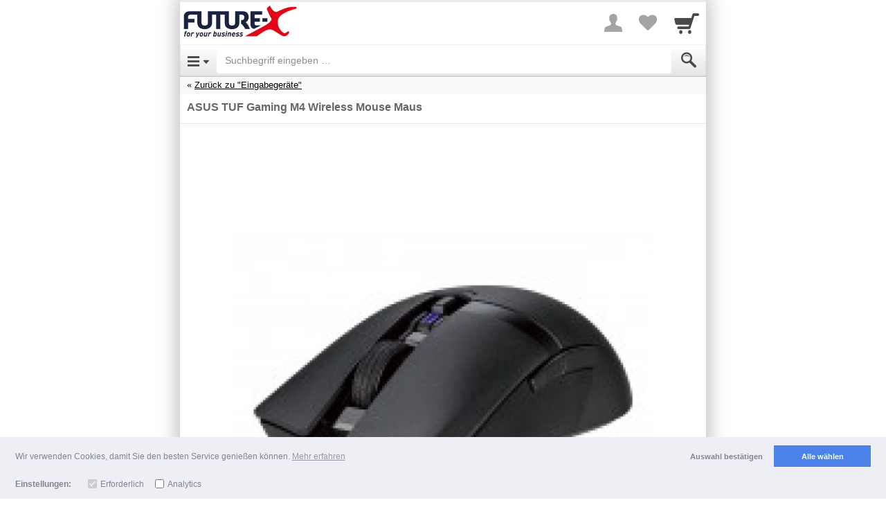

--- FILE ---
content_type: text/html; charset=UTF-8
request_url: https://m.future-x.at/item/38393838373433
body_size: 21305
content:
<!DOCTYPE html>

		
	
	<html lang="de" class="item-view async-css">
		<head>

						<title>ASUS TUF Gaming M4 Wireless Mouse Maus - Future-X AT</title>

										<meta http-equiv="Content-Type" content="text/html; charset=utf-8"/>
							<meta name="viewport" content="width=device-width, initial-scale=1.0, maximum-scale=1.0, user-scalable=0"/>
							<meta name="apple-mobile-web-app-capable" content="no"/>
							<meta name="format-detection" content="telephone=no"/>
							<meta name="powered_by" content="shopgate"/>
							<link href="https://data.shopgate.com/shops/25976/favicon-196.png" type="image/png" sizes="196x196" rel="icon"/><link href="https://data.shopgate.com/shops/25976/favicon-196.png" type="image/png" sizes="196x196" rel="shortcut icon"/>
							<link href="https://data.shopgate.com/shops/25976/favicon-152.png" type="image/png" sizes="152x152" rel="apple-touch-icon-precomposed"/>
							<link href="https://data.shopgate.com/shops/25976/favicon-128.png" type="image/png" sizes="128x128" rel="icon"/><link href="https://data.shopgate.com/shops/25976/favicon-128.png" type="image/png" sizes="128x128" rel="shortcut icon"/>
							<link href="https://data.shopgate.com/shops/25976/favicon-120.png" type="image/png" sizes="120x120" rel="apple-touch-icon-precomposed"/>
							<link href="https://data.shopgate.com/shops/25976/favicon-96.png" type="image/png" sizes="96x96" rel="icon"/><link href="https://data.shopgate.com/shops/25976/favicon-96.png" type="image/png" sizes="96x96" rel="shortcut icon"/>
							<link href="https://data.shopgate.com/shops/25976/favicon-64.png" type="image/png" sizes="64x64" rel="icon"/><link href="https://data.shopgate.com/shops/25976/favicon-64.png" type="image/png" sizes="64x64" rel="shortcut icon"/>
							<link href="https://data.shopgate.com/shops/25976/favicon-60.png" type="image/png" sizes="60x60" rel="apple-touch-icon-precomposed"/>
							<link href="https://data.shopgate.com/shops/25976/favicon-32.png" type="image/png" sizes="32x32" rel="icon"/><link href="https://data.shopgate.com/shops/25976/favicon-32.png" type="image/png" sizes="32x32" rel="shortcut icon"/>
							<link href="https://data.shopgate.com/shops/25976/favicon.ico" type="image/x-icon" sizes="16x16" rel="shortcut icon"/>
							<meta name="robots" content="noindex, nofollow"/>
							<meta name="google-site-verification" content="3kEaLZ_8kM2JL_W5hUtECHYuYeR1ZKcenVgivNzVoTg"/>
							<link href="https://www.future-x.at/asus-tuf-gaming-m4-wireless-mouse-maus-p-8988743/" rel="canonical"/>
			
						
																			<link rel="stylesheet" type="text/css" href="https://cdn.shopgate.com/sass/hybrid/32257/phone_web/efe74d76d393883986edf609f5cfc368df202f98_4/501ae7003/styles.css" id="global_css"/>
							
			
										
			
			<script type="text/javascript">
    window.sgTrackingOnActivate = function (callback) {
    var only_once = false;

          var activate = function (config) {
          if (only_once) {
            return;
          }

          if (config.detail.consent && config.detail.preferences.includes('analytics')) {
            only_once = true;
            callback();
          }
      };

            var is_activated = window.sgCookieConsent && window.sgCookieConsent.preferences.includes('analytics');
      if (is_activated) {
        activate(window.sgCookieConsent);
      }
      document.addEventListener('sgCookieConsent', function (config) {
        activate(config);
      });
      };

    window.sgTrackingEnabled = function() {
    
    if (!window.sgCookieConsent) {
      var status = $.shopgate.cookie.getCookie('sg-cookie-banner-status');
      var prefs = $.shopgate.cookie.getCookie('sg-cookie-banner-pref');
      return status === 'allow' && prefs && JSON.parse(prefs).includes('analytics');
    }

    return window.sgCookieConsent.consent && window.sgCookieConsent.preferences.includes('analytics');
  };

    window.sgTrackingSet = function(enabled) {
    if (enabled) {
      $.shopgate.cookie.setCookie('sg-cookie-banner-status', 'allow', 365);
      $.shopgate.cookie.setCookie('sg-cookie-banner-pref', JSON.stringify(['needed', 'analytics']), 365);
    } else {
      $.shopgate.cookie.setCookie('sg-cookie-banner-status', 'dismiss', 365);
      $.shopgate.cookie.setCookie('sg-cookie-banner-pref', JSON.stringify(['needed']), 365);
    }
  };

    window.sgTrackingLoadScript = function (source, callback) {
    window.sgTrackingOnActivate(function () {
      var script = document.createElement('script');
      script.onload = function () {
                var _org_write = document.write;
        document.write = function(content) { document.body.insertAdjacentHTML('beforeend', content) }
        callback();
        document.write = _org_write;
      };
      script.type = "text/javascript";
      script.src = source;
      document.body.appendChild(script);
    });
  };
</script>
						
			<script type="text/javascript">
				var selectedCategories = ["17","4049"],
					activeComponents = {"liveshoppping":{"is_active":true},"favourite_list":{"is_active":true,"urls":{"add_to_list":"https:\/\/m.future-x.at\/favourite_list_add_entry","remove_from_list":"https:\/\/m.future-x.at\/favourite_list_delete_entry"}}},
					shopSettings = {"priceDisplayMode":"gross","isLiveStockCheck":false,"isFavouriteListActive":true,"showReviews":true,"hasConsumerGroups":true,"productDisplayListWithCta":false,"shopGroup":"","hasAppReviewPrompt":true,"hasWebLogging":false,"hasStrictCookieConsent":false},
                    sgEnv = {"apiUrl":"https:\/\/api.shopgate.com"},
                    publicUserData = {"loggedIn":false},
					layoutFeatures = {
						checkoutNew: true
					},
					sgData = {"product":{"uid":"8988743","productNumber":"999431603","name":"ASUS TUF Gaming M4 Wireless Mouse Maus","manufacturer":"Asus","amount":{"currency":"EUR","net":"50.49","gross":"60.59","tax":"10.10","taxRate":"20.00","displayPrice":"60.59","displayPriceStriked":"60.59"},"identifiers":{"ean":"4711081138372"},"tags":[],"stockQuantity":0},"shop":{"name":"Future-X AT","shop_number":"32257","market_id":"AT"},"user":{"sessionId":"5d6dfdf02291501dffa3326ec879b29f","loggedIn":false,"customerGroups":[{"id":"1","name":"default"}]},"device":{"userAgent":"Mozilla\/5.0 (Macintosh; Intel Mac OS X 10_15_7) AppleWebKit\/537.36 (KHTML, like Gecko) Chrome\/131.0.0.0 Safari\/537.36; ClaudeBot\/1.0; +claudebot@anthropic.com)","os":"Other","type":"Phone","access":"Web","codebase":""},"page":{"referrer":"\/","name":"productDetails","link":"https:\/\/m.future-x.at\/item\/38393838373433"},"tracking":{"get":[]}};

			
						</script>

																<script type="text/javascript" src="https://ajax.googleapis.com/ajax/libs/jquery/2.1.0/jquery.min.js"></script>
									<script type="text/javascript" src="https://data.shopgate.com/assets/2ccbfec625bd7c9117b5/lib/1.0/vendor.js"></script>
									<script type="text/javascript" src="https://data.shopgate.com/assets/26dcdedcb3735a591f0b/web_phone/1.0/common.js" id="libshopgate"></script>
							
										<script type="application/ld+json">{"@context":"http:\/\/schema.org","@type":"Product","description":"<p class=\"big_bold\">ASUS TUF Gaming M4 Wireless Mouse Maus<\/p><p class=\"blue_bold_underlined\">Produktbeschreibung:<\/p>\nKabellose Gaming-Maus mit 2,4-GHz-Drahtlos- und <br>Bluetooth LE-Doppelkonnektivit\u00e4tOptischer Sensor <br>in Gaming-Qualit\u00e4t mit 12.000 dpi f\u00fcr pixelgenaues Tracking, <br>plus DPI-Taste f\u00fcr die Einstellung der Empfindlichkeit <br>in vier Stufen w\u00e4hrend des BetriebsMittelgro\u00dfe <br>und leichte 62-Gramm-Gaming-Maus mit beidh\u00e4ndigem <br>Design (ohne Batterie und Dongle)Die ASUS Antibacterial <br>Guard Beschichtung h\u00e4lt die Maus sauber und hygienischHochwertige <br>PBT-Polymerabdeckung und seitliche Tasten mit <br>einer haltbaren, <br>matten Oberfl\u00e4cheFunktioniert mit AA- oder AAA-Batterien <br>\u00fcber den mitgelieferten Batterieadapter f\u00fcr eine <br>Gewichtsreduzierung von 10 %100 % PTFE-Mausf\u00fc\u00dfe <br>f\u00fcr ein schnelles und reibungsloses GleitenSechs taktile, <br>programmierbare Tasten und integrierter Speicher <br>f\u00fcr individuelle AnpassungenExklusive Armoury <br>Crate Software f\u00fcr eine einfache und intuitive <br>KonfigurationKabellose Gaming-Maus mit 2,4-GHz-Drahtlos- <br>und Bluetooth LE-Doppelkonnektivit\u00e4tOptischer <br>Sensor in Gaming-Qualit\u00e4t mit 12.000 dpi f\u00fcr pixelgenaues Tracking, <br>plus DPI-Taste f\u00fcr die Einstellung der Empfindlichkeit <br>in vier Stufen w\u00e4hrend des BetriebsMittelgro\u00dfe <br>und leichte 62-Gramm-Gaming-Maus mit beidh\u00e4ndigem <br>Design (ohne Batterie und Dongle)Die ASUS Antibacterial <br>Guard Beschichtung h\u00e4lt die Maus sauber und hygienischHochwertige <br>PBT-Polymerabdeckung und seitliche Tasten mit <br>einer haltbaren, <br>matten Oberfl\u00e4cheFunktioniert mit AA- oder AAA-Batterien <br>\u00fcber den mitgelieferten Batterieadapter f\u00fcr eine <br>Gewichtsreduzierung von 10 %100 % PTFE-Mausf\u00fc\u00dfe <br>f\u00fcr ein schnelles und reibungsloses GleitenSechs taktile, <br>programmierbare Tasten und integrierter Speicher <br>f\u00fcr individuelle AnpassungenExklusive Armoury <br>Crate Software f\u00fcr eine einfache und intuitive <br>KonfigurationMAXIMALERSCHUTZ.MINIMUMGEWICHT.Die <br>TUF Gaming M4 Wireless ist eine kompakte kabellose Gaming-Maus, <br>die kompromisslose Leistung, Zuverl\u00e4ssigkeit und <br>Komfort bietet. <br>Die Mausf\u00fc\u00dfe aus 100 % PTFE und der hochpr\u00e4zise <br>optische Sensor mit 12.000 dpi wurden f\u00fcr lange <br>Kampagnen entwickelt und bieten eine punktgenaue <br>Kontrolle f\u00fcr einen zus\u00e4tzlichen Vorteil im Kampf. <br>Die M4 Wireless wurde mit einem beidh\u00e4ndigem Formfaktor designt, <br>um ein ausgewogenes Gef\u00fchl zu vermitteln, und <br>wiegt nur 62 Gramm*. <br>Die PBT-Abdeckung ist durch die ASUS Antibacterial <br>Guard-Beschichtung gesch\u00fctzt. <br>Die M4 Wireless kann sowohl mit AAA- als auch <br>mit AA-Batterien betrieben werden, <br>was den Komfort erh\u00f6ht.*Gewicht ohne Batterie <br>und DongleDUAL WIRELESS KONNEKTIVIT\u00c4TDie TUF Gaming <br>M4 Wireless bietet zwei Modi \u00fcber 2,4-GHz-Wireless- <br>und Bluetooth-Verbindungen f\u00fcr hervorragende Stabilit\u00e4t.ANTIBAKTERIELLES <br>PBT OBERE ABDECKUNG UND SEITLICHE KN\u00d6PFEDie TUF <br>Gaming M4 Wireless verf\u00fcgt \u00fcber eine PBT-Abdeckung <br>und seitliche Tasten mit einer antibakteriellen <br>Ionic-Silber-Beschichtung. <br>Das PBT-Material ist verschlei\u00df- und glanzfest <br>und sorgt f\u00fcr ein gleichm\u00e4\u00dfiges Gef\u00fchl und sicheren Halt. <br>Die alkoholfreie Oberfl\u00e4che erm\u00f6glicht es au\u00dferdem, <br>die Mausoberfl\u00e4chen ohne Bedenken zu reinigen.ASUS <br>ANTIBAKTERIELLER SCHUTZDamit die TUF Gaming M4 <br>Wireless hygienisch bleibt, <br>werden die Oberfl\u00e4chen und Seitentasten durch <br>die neue ASUS Antibacterial Guard Ionic Silver <br>Beschichtung gesch\u00fctzt. <br>Positiv geladene Silberionen (Ag+) verbinden sich <br>mit den Zellw\u00e4nden von negativ geladenen Mikroben <br>und Bakterien, <br>st\u00f6ren ihre inneren Funktionen und verhindern <br>weiteres Wachstum. <br>Es ist wissenschaftlich erwiesen, dass Antibacterial <br>Guard das Wachstum von Bakterien \u00fcber einen Zeitraum <br>von 24 Stunden um mehr als 99 %* hemmt. <br>Antibacterial Guard hilft, die Oberfl\u00e4chen der <br>Maus sauber und hygienisch zu halten, <br>was die Verbreitung sch\u00e4dlicher Bakterien verringern <br>kann.*Antimikrobielle Aktivit\u00e4ts- und Wirksamkeitstests <br>nach ISO 22196, <br>durchgef\u00fchrt vom Taiwan Testing Center SGSFUNKTIONIERT <br>MIT AAA- UND AA-BATTERIENMit dem mitgelieferten <br>AAA-zu-AA-Batterieadapter kann die TUF Gaming <br>M4 Wireless mit AA- oder AAA-Batterien* betrieben werden. <br>Die Kopplung der kleineren AAA-Batterie mit dem <br>Adapter f\u00fchrt zu einer Gewichtsreduzierung von 10 %, <br>was zu schnelleren Bewegungen f\u00fchren kann.*Inklusive <br>AA- und AAA-Batterien.100 % PTFE MAUSF\u00dcSSDie Mausf\u00fc\u00dfe <br>aus 100 % Polytetrafluorethylen (PTFE) der TUF <br>Gaming M4 Wireless sorgen daf\u00fcr, <br>dass sie reibungslos \u00fcber jede Mauspad-Oberfl\u00e4che <br>gleitet.SECHS TAKTILE & PROGRAMMIERBARE TASTENDie <br>TUF Gaming M4 Wireless verf\u00fcgt \u00fcber sechs taktile <br>und programmierbare Tasten, <br>mit denen die Steuerung an jeden Spielstil angepasst werden kann. <br>Die linke und die rechte Taste sind von der oberen <br>Abdeckung getrennt, <br>was zu einer geringeren Bet\u00e4tigungskraft und einem <br>geringeren Tastenweg f\u00fcr schnellere und taktilere <br>Klicks f\u00fchrt.Mit einem DPI-Schalter und einer <br>Anzeige kann die Empfindlichkeit spontan eingestellt werden, <br>w\u00e4hrend zwei strategisch platzierte Tasten auf <br>der linken Seite und ein klickbares Scrollrad <br>zus\u00e4tzliche Steuerungsm\u00f6glichkeiten bieten.ARMOURY <br>CRATEDie Armoury Crate Software bietet umfangreiche <br>Steuerelemente und eine intuitive Benutzeroberfl\u00e4che, <br>mit der die TUF Gaming M4 Wireless auf jede Spielweise <br>abgestimmt werden kann. <br>Profile erstellen, Tasten zuordnen, Leistungseinstellungen <br>anpassen und vieles mehr ist so m\u00f6glich.Die Produktspezifikationen <br>k\u00f6nnen in unterschiedlichen L\u00e4ndern verschieden ausfallen. <br>Bitte informieren Sie sich bei Ihrem H\u00e4ndler vor <br>Ort \u00fcber die g\u00fcltigen Produktspezifikationen. <br>Die abgebildeten Farben der Produkte k\u00f6nnen durch <br>unterschiedliche Bildschirmeinstellungen vom Original abweichen. <br>Obwohl wir darum bem\u00fcht sind, genaueste und umfassendste <br>Informationen zum Zeitpunkt der Ver\u00f6ffentlichung <br>zur Verf\u00fcgung zu stellen, <br>behalten wir uns das Recht vor, \u00c4nderungen ohne <br>vorherige Ank\u00fcndigung vorzunehmen.Alle Spezifikationen <br>k\u00f6nnen ohne vorherige Ank\u00fcndigung ge\u00e4ndert werden.Sofern <br>nicht anders angegeben, <br>basieren alle Leistungsangaben auf theoretisch <br>erreichbaren Werten. <br>Tats\u00e4chliche Messwerte k\u00f6nnen unter realen Bedingungen <br>abweichen.Bitte lassen Sie sich von Ihrem H\u00e4ndler <br>\u00fcber die genauen Angebote informieren. <br>Die Produkte sind eventuell nicht in allen M\u00e4rkten <br>erh\u00e4ltlich.PCB-Farb- und mitgelieferte Software-Versionen <br>k\u00f6nnen ohne vorherige Ank\u00fcndigung ge\u00e4ndert werden.Die <br>Begriffe HDMI und HDMI High-Definition Multimedia <br>Interface sowie das HDMI-Logo sind Marken oder <br>eingetragene Marken von HDMI Licensing Administrator, <br>Inc. in den Vereinigten Staaten und anderen L\u00e4ndern.\n<p class=\"blue_bold_underlined\">Technische Details:<\/p><div id=\"HTML_SPEC\" class=\"ITSs\"><div class=\"ITSg\">Allgemein<\/div><div class=\"ITSr0\"><div class=\"ITSn\">Ger\u00e4tetyp<\/div><div class=\"ITSv\">Maus<\/div><\/div><div class=\"ITSr1\"><div class=\"ITSn\">Kabelloser Empf\u00e4nger<\/div><div class=\"ITSv\">Kabelloser Empf\u00e4nger (USB)<\/div><\/div><div class=\"ITSr0\"><div class=\"ITSn\">Ausrichtung<\/div><div class=\"ITSv\">Rechts- und linksh\u00e4ndig<\/div><\/div><div class=\"ITSr1\"><div class=\"ITSn\">Breite<\/div><div class=\"ITSv\">6,35 cm<\/div><\/div><div class=\"ITSr0\"><div class=\"ITSn\">Tiefe<\/div><div class=\"ITSv\">12,6 cm<\/div><\/div><div class=\"ITSr1\"><div class=\"ITSn\">H\u00f6he<\/div><div class=\"ITSv\">3,96 cm<\/div><\/div><div class=\"ITSr0\"><div class=\"ITSn\">Gewicht<\/div><div class=\"ITSv\">62 g<\/div><\/div><div class=\"ITSr1\"><div class=\"ITSn\">Farbe<\/div><div class=\"ITSv\">Schwarz<\/div><\/div><div class=\"ITSg\">Eingabeger\u00e4t<\/div><div class=\"ITSr0\"><div class=\"ITSn\">Anschlusstechnik<\/div><div class=\"ITSv\">Kabellos<\/div><\/div><div class=\"ITSr1\"><div class=\"ITSn\">Schnittstelle<\/div><div class=\"ITSv\">2,4 GHz, Bluetooth 5.1<\/div><\/div><div class=\"ITSr0\"><div class=\"ITSn\">Anzahl Tasten<\/div><div class=\"ITSv\">6<\/div><\/div><div class=\"ITSr1\"><div class=\"ITSn\">Bewegungsaufl\u00f6sung<\/div><div class=\"ITSv\">12000 dpi<\/div><\/div><div class=\"ITSr0\"><div class=\"ITSn\">Leistung<\/div><div class=\"ITSv\">Abtastrate: 1000 Hz, 35 G Maximalbeschleunigung, 60 Millionen Klicks, Tracking-Geschwindigkeit 300 ips<\/div><\/div><div class=\"ITSr1\"><div class=\"ITSn\">Leistungsmerkmale<\/div><div class=\"ITSv\">Programmierbare Tasten, antibakterielle Beschichtung, 3311 Sensor<\/div><\/div><div class=\"ITSg\">Verschiedenes<\/div><div class=\"ITSr0\"><div class=\"ITSn\">Zubeh\u00f6r im Lieferumfang<\/div><div class=\"ITSv\">AAA-Batterie, AA-Batterie, Halter f\u00fcr Batterieumwandler AAA auf AA<\/div><\/div><div class=\"ITSg\">Batterie<\/div><div class=\"ITSr0\"><div class=\"ITSn\">Typ<\/div><div class=\"ITSv\">AA \/ AAA<\/div><\/div><div class=\"ITSg\">Software \/ Systemanforderungen<\/div><div class=\"ITSr0\"><div class=\"ITSn\">Software inbegriffen<\/div><div class=\"ITSv\">Armoury Crate<\/div><\/div><div class=\"ITSr1\"><div class=\"ITSn\">Erforderliches Betriebssystem<\/div><div class=\"ITSv\">Windows 10<\/div><\/div><\/div>","name":"ASUS TUF Gaming M4 Wireless Mouse Maus","brand":"Asus","offers":{"@type":"Offer","price":"60.59","priceCurrency":"EUR"},"image":"https:\/\/img-cdn.shopgate.com\/32257\/1\/c011130b609eabaf441d78c6f0aad5754b876c506abf7704f444fdbf5c3d4cb0?w=440&h=440&zc=resize&fillc=FFFFFF"}</script>
			
			
		

		






		</head>
		<body class="smartphone">
		<div class="text-center page-loading loader-hidden " aria-hidden="true">
    <div class="box">
        <i class="sg sg-spinner sg-spin"></i>
    </div>
</div>


																												
			<div id="header" class="header">
																
				
								<div class="navbar navbar-default navbar-static-top merchant-bar" role="navigation">
					<div class="col-xs-6">
						<div class="navbar-header">
							<a href="https://m.future-x.at/" class="navbar-brand logo">
								<img src="https://data.shopgate.com/shops/25976/webapp@2x.png" alt="Future-X AT"/>
							</a>
						</div>
					</div>
										<div class="col-xs-6 text-right icons">

												<a href="#" class="sg sg-user" id="merchant-user-button" aria-label="More menu"></a>

																			<a href="https://m.future-x.at/favourite_list" class="sg sg-heart" title="Your favorites list" aria-label="Your favorites list">
																	<span class="badge pull-right favourite-list-badge"></span>
															</a>
						
												<a href="https://m.future-x.at/cart" class="sg sg-cart nottoggled" id="merchant-cart-button" title="Cart" aria-label="Cart">
															<span class="badge pull-right"></span>
													</a>

					</div>

					<div class="container borderless" id="merchant-bar-content">
						    	<div class="collapse panel navbar-collapse" id="merchant-bar">
		<ul class="nav navbar-nav">
			
											<li><a href="https://m.future-x.at/register/login">Login</a></li>
												<li><a href="https://m.future-x.at/register/default">Registrierung</a></li>
							
			<li class="bg-secondary divider">Zahlung & Versand</li>
						<li><a href="https://m.future-x.at/page/payment">Zahlungsarten</a></li>

			<li class="bg-secondary divider">Rechtliches</li>
			<li><a href="https://m.future-x.at/page/imprint">Impressum</a></li>
            			    <li><a href="https://m.future-x.at/page/terms">AGB</a></li>
            			<li><a href="https://m.future-x.at/page/privacy">Datenschutz</a></li>

										<li><a href="https://m.future-x.at/page/return_policy">Widerrufsbelehrung</a></li>
			
			<li>
				<a href="#" class="text-center text-muted" id="userbarcloser" aria-label="Close Menu"><i class="sg sg-chevron-up-double"></i></a>
			</li>
		</ul>

	</div>    <div class="collapse navbar-collapse panel merchant-bar-cart-light" id="merchant-bar-cart">

	<div class="container cart-frame">
        <div class="triangle"></div>
		<div class="row">
			<div class="col-xs-12">
				<span class="product-added js-modal-content">
					Der Artikel wurde in Ihren Warenkorb gelegt.
				</span>
			</div>
		</div>

		<div class="row">
			<div class="col-xs-12 continue-shopping text-center">
				<a href="https://m.future-x.at/" class="btn btn-default btn-xs btn-block close-merchant-cart">Weiter einkaufen</a>
			</div>
		</div>

		<div class="container row text-center">
			<a href="https://m.future-x.at/cart" class="btn btn-primary btn-cart btn-block">Zur Kasse</a>
		</div>


	</div>

</div><!--/.nav-collapse -->	<div class="coupon-dropdown" id="coupon-dropdown">

	<div class="container cart-frame">
		<div class="triangle"></div>
		<div class="row">
			<div class="col-xs-12 text-center">
				<span class="coupon-added">
					<i class="sg sg-check"></i>
				</span>
				<p class="coupon-added-title">Coupon hinzugefügt</p>
				<p class="coupon-added-content"></p>
			</div>
		</div>
		<div class="row">
			<div class="col-xs-12">
				<a href="https://m.future-x.at/#" class="btn btn-primary btn-xs btn-block close-coupon-dropdown">Weiter</a>
			</div>
		</div>
	</div>

</div><!--/.nav-collapse -->					</div>
					
				</div>

								<nav class="navbar navbar-default navbar-static-top navbar-categories" role="navigation">

					<!-- Brand and toggle get grouped for better mobile display -->

					<div class="navbar-header">
													<a type="button" class="navbar-toggle navbar-left sg sg-menu" href="#menu" id="category-toggle" aria-label="Open Menu"></a>
						
						<form class="navbar-form" id="search" action="https://m.future-x.at/search" method="get" accept-charset="utf-8">
    <div class="form-group" style="display:inline;">
        <div class="input-group">
			            <input class="form-control" name="s" id="autocomplete" value="" aria-label="Suchbegriff eingeben" placeholder="Suchbegriff eingeben &hellip;" autocorrect="off" autocomplete="off" type="search">
            <span class="input-group-addon"><button type="submit" class="sg sg-search" value="Submit" aria-label="Submit"></button></span>
        </div>
    </div>
    <div class="sg-autocomplete">
        <ul id="autocompleteResults"></ul>
    </div>
</form>

<script type="text/javascript">
    (function(){
        var _jsInit = function(){
            $("#autocomplete").sgAutocomplete({
                shopId: '25976',
                suggest_script_url: 'https://m.future-x.at/scripts/cloudsearch_suggest.php',
                cloudsearch_url: 'https://search-shopgate-items-de-hdxp45pgwwdvd4umvpq36rejwe.eu-west-1.cloudsearch.amazonaws.com/2013-01-01/',
                resultsSelector: '#autocompleteResults'
            });
        };
        (typeof LazyLoad == 'undefined' || window.jsLoaded) ? _jsInit() : document.addEventListener('js-loaded', _jsInit);
    }())
</script>
					</div>

					<div class="collapse" id="accordion-top">
						<div class="nested-menu" id="categories-tree">
							<ul class="category-level-tree nested-first current">
								<li class="subcategory text-center">
									<p class="spacer-small"></p>
									<i class="sg sg-spinner sg-spin sg-lg text-secondary"></i>
								</li>
							</ul>
						</div>

						<a class="text-muted btn btn-block" href="#" id="categorycloser" aria-label="Close Menu"><i class="sg sg-chevron-up-double"></i></a>

					</div>
				</nav>
							</div>
		
					<div class="flash-message"></div>
		
		<div id="content">
				    <div class="breadcrumb-nav">
        <div class="list-wrapper">
            
                
                
                    
                                                                                                                                                
                                                                                                <div class="top-category">
                                <a href="https://m.future-x.at/category/34303439">Zurück zu "Eingabegeräte"</a>
                            </div>
                                            
                
                    </div>
    </div>

	<section class="product">

																			
		
		        
                
    
<div class="container product-container snippets-container text-center js-sanitize-shopgate-links hidden">
    <div class="row">
        <div class="col-xs-12 js-snippets">
                    </div>
    </div>
</div>

				<div class="product-frame">
			

			<h1>ASUS TUF Gaming M4 Wireless Mouse Maus</h1>

			

															</div>

				<div class="stage square-viewport-width">
			<div class="swiper-container product-images-swiper" aria-hidden="true">
				<div class="swiper-wrapper">
											<img src="https://img-cdn.shopgate.com/32257/1/c011130b609eabaf441d78c6f0aad5754b876c506abf7704f444fdbf5c3d4cb0?w=640&h=640&zc=resize&fillc=FFFFFF" width="300" height="300" alt=""/>
									</div>
				<div class="product-images-swiper-pagination"></div>
			</div>
		</div>

		<div id="tnsContainer" class="sliderHolder" data-elem="sliderHolder"></div>

		
									
<div class="main-container-price-discounted hidden">
		<div class="row bordered discount js-hide-while-preloading-price">
		<div class="col-xs-5 text-right container-price-old-label">
			Preis
		</div>

		<div class="col-xs-3 text-left">
			<p class="price-old container-price-old">
				
											</p>
		</div>

				<div class="col-xs-4">
			<div class="price-tag on-sale pull-left container-price-tag">
				-

											</div>
		</div>
	</div>

				<div class="row bordered">
			<div class="col-xs-5 text-right container-price-discount-label spacer-small">
				
			</div>
			<div class="col-xs-7 text-left">
				<p class="price-new container-price-discount pull-left">

																
					<span class="js-container-price">60,59 €</span>
					<span class="js-price-preloader hidden">
						<i class="sg sg-spinner sg-spin"></i>
					</span>
				</p>
									<p class="price-new js-hide-while-preloading-price">*</p>
				
								<div class="container-amount-info-text js-hide-while-preloading-price hidden">
					
				</div>

				
			</div>

						
						
<div class="container-block-pricing col-xs-12 row start-hidden">
	</div>		</div>
	</div>

<div class="main-container-price-normal ">
		<div class="row bordered">
		<div class="col-xs-5 text-right container-price-label spacer-small">
			Preis
		</div>
		<div class="col-xs-7 text-left">
			<p class="price container-price pull-left">

													
				<span class="js-container-price">60,59 €</span>
				<span class="js-price-preloader hidden">
					<i class="sg sg-spinner sg-spin"></i>
				</span>
			</p>
							<p class="price js-hide-while-preloading-price">*</p>
			
						<div class="container-amount-info-text js-hide-while-preloading-price hidden">
				
			</div>

			
		</div>

		
				
<div class="container-block-pricing col-xs-12 row start-hidden">
	</div>	</div>

</div>


<div class="row ">

			<div class="col-xs-offset-5 col-xs-7 text-left container-stock-info"></div>
	</div>



<div class="row">
	<strong>
		<div class="col-xs-12 text-center container-available-text  ">&nbsp;</div>
	</strong>
	</div>



	<div class="row">
		<div class="col-xs-12 text-center text-success">
			Alle Preisangaben inkl. MwSt.
		</div>
	</div>

						

						<!-- ATTRIBUTES | OPTIONS | INPUTS -->
												<div class="product-attributes-wrapper">
						<div class="product-attributes"></div>
					</div>
																<div class="product-options-wrapper">
						<div class="product-options"></div>
					</div>
																<div class="product-input-fields-wrapper row product-frame forms">
						<div class="product-input-fields"></div>
					</div>
							
			<div class="container-product-subscription"></div>

						

	<div class="row frame text-right container-product-quantity" data-product-id="6384680">
		<div class="col-xs-4">
						<button type="button" class="item-minus btn btn-default btn-md"  aria-hidden="true"> <i class="sg sg-minus"></i><span style="display:none">-</span></button>
		</div>
		<div class="col-xs-4">
			<input type="number" class="item-amount form-control input-lg text-center" value="1" min="1" pattern="[0-9]*" aria-label="Menge">
		</div>

		<div class="col-xs-4 text-left">
			<button type="button" class="item-plus btn btn-default btn-md" aria-hidden="true"> <i class="sg sg-plus"></i> <span style="display:none">+</span></button>
		</div>
	</div>

<div class="container frame">
    <button type="submit" class="btn btn-primary btn-cart btn-block center-block locked disabled" id="add-to-cart">
		<span class="text">In den Warenkorb</span>
	</button>
</div>








	
	<p class="spacer-small "></p>
	<div class="container ">
		<div class="col-xs-12">
			<a class="btn btn-default btn-block favourite-list" role="button">
				<i class="sg sg-heart-o"></i> <span id="favourite-list-label"></span>
			</a>
		</div>
	</div>

<p class="spacer-small"></p>

		
				
<div class="container">

		
	<div class="product-info-tabs">
		<ul class="nav nav-tabs">
							<li class="active">
					<a href="https://m.future-x.at/#product-description-tab" data-toggle="tab" class="no-sg-action">Beschreibung</a>
				</li>
														<li>
					<a href="https://m.future-x.at/#product-reviews" data-toggle="tab" class="no-sg-action">
					Rezensionen <span class="rating-text">(0)</span>
					</a>
				</li>
					</ul>

		<div class="tab-content">
            			    <div class="tab-pane active" id="product-description-tab">
					<div class="js-sanitize-shopgate-links row" id="product-description">
						<div class="js-cliplister-placeholder"></div>
						<div class="col-xs-12 product-description-text product-description-placeholder">
							<p class="big_bold">ASUS TUF Gaming M4 Wireless Mouse Maus</p><p class="blue_bold_underlined">Produktbeschreibung:</p><br />
Kabellose Gaming-Maus mit 2,4-GHz-Drahtlos- und <br>Bluetooth LE-DoppelkonnektivitätOptischer Sensor <br>in Gaming-Qualität mit 12.000 dpi für pixelgenaues Tracking, <br>plus DPI-Taste für die Einstellung der Empfindlichkeit <br>in vier Stufen während des BetriebsMittelgroße <br>und leichte 62-Gramm-Gaming-Maus mit beidhändigem <br>Design (ohne Batterie und Dongle)Die ASUS Antibacterial <br>Guard Beschichtung hält die Maus sauber und hygienischHochwertige <br>PBT-Polymerabdeckung und seitliche Tasten mit <br>einer haltbaren, <br>matten OberflächeFunktioniert mit AA- oder AAA-Batterien <br>über den mitgelieferten Batterieadapter für eine <br>Gewichtsreduzierung von 10 %100 % PTFE-Mausfüße <br>für ein schnelles und reibungsloses GleitenSechs taktile, <br>programmierbare Tasten und integrierter Speicher <br>für individuelle AnpassungenExklusive Armoury <br>Crate Software für eine einfache und intuitive <br>KonfigurationKabellose Gaming-Maus mit 2,4-GHz-Drahtlos- <br>und Bluetooth LE-DoppelkonnektivitätOptischer <br>Sensor in Gaming-Qualität mit 12.000 dpi für pixelgenaues Tracking, <br>plus DPI-Taste für die Einstellung der Empfindlichkeit <br>in vier Stufen während des BetriebsMittelgroße <br>und leichte 62-Gramm-Gaming-Maus mit beidhändigem <br>Design (ohne Batterie und Dongle)Die ASUS Antibacterial <br>Guard Beschichtung hält die Maus sauber und hygienischHochwertige <br>PBT-Polymerabdeckung und seitliche Tasten mit <br>einer haltbaren, <br>matten OberflächeFunktioniert mit AA- oder AAA-Batterien <br>über den mitgelieferten Batterieadapter für eine <br>Gewichtsreduzierung von 10 %100 % PTFE-Mausfüße <br>für ein schnelles und reibungsloses GleitenSechs taktile, <br>programmierbare Tasten und integrierter Speicher <br>für individuelle AnpassungenExklusive Armoury <br>Crate Software für eine einfache und intuitive <br>KonfigurationMAXIMALERSCHUTZ.MINIMUMGEWICHT.Die <br>TUF Gaming M4 Wireless ist eine kompakte kabellose Gaming-Maus, <br>die kompromisslose Leistung, Zuverlässigkeit und <br>Komfort bietet. <br>Die Mausfüße aus 100 % PTFE und der hochpräzise <br>optische Sensor mit 12.000 dpi wurden für lange <br>Kampagnen entwickelt und bieten eine punktgenaue <br>Kontrolle für einen zusätzlichen Vorteil im Kampf. <br>Die M4 Wireless wurde mit einem beidhändigem Formfaktor designt, <br>um ein ausgewogenes Gefühl zu vermitteln, und <br>wiegt nur 62 Gramm*. <br>Die PBT-Abdeckung ist durch die ASUS Antibacterial <br>Guard-Beschichtung geschützt. <br>Die M4 Wireless kann sowohl mit AAA- als auch <br>mit AA-Batterien betrieben werden, <br>was den Komfort erhöht.*Gewicht ohne Batterie <br>und DongleDUAL WIRELESS KONNEKTIVITÄTDie TUF Gaming <br>M4 Wireless bietet zwei Modi über 2,4-GHz-Wireless- <br>und Bluetooth-Verbindungen für hervorragende Stabilität.ANTIBAKTERIELLES <br>PBT OBERE ABDECKUNG UND SEITLICHE KNÖPFEDie TUF <br>Gaming M4 Wireless verfügt über eine PBT-Abdeckung <br>und seitliche Tasten mit einer antibakteriellen <br>Ionic-Silber-Beschichtung. <br>Das PBT-Material ist verschleiß- und glanzfest <br>und sorgt für ein gleichmäßiges Gefühl und sicheren Halt. <br>Die alkoholfreie Oberfläche ermöglicht es außerdem, <br>die Mausoberflächen ohne Bedenken zu reinigen.ASUS <br>ANTIBAKTERIELLER SCHUTZDamit die TUF Gaming M4 <br>Wireless hygienisch bleibt, <br>werden die Oberflächen und Seitentasten durch <br>die neue ASUS Antibacterial Guard Ionic Silver <br>Beschichtung geschützt. <br>Positiv geladene Silberionen (Ag+) verbinden sich <br>mit den Zellwänden von negativ geladenen Mikroben <br>und Bakterien, <br>stören ihre inneren Funktionen und verhindern <br>weiteres Wachstum. <br>Es ist wissenschaftlich erwiesen, dass Antibacterial <br>Guard das Wachstum von Bakterien über einen Zeitraum <br>von 24 Stunden um mehr als 99 %* hemmt. <br>Antibacterial Guard hilft, die Oberflächen der <br>Maus sauber und hygienisch zu halten, <br>was die Verbreitung schädlicher Bakterien verringern <br>kann.*Antimikrobielle Aktivitäts- und Wirksamkeitstests <br>nach ISO 22196, <br>durchgeführt vom Taiwan Testing Center SGSFUNKTIONIERT <br>MIT AAA- UND AA-BATTERIENMit dem mitgelieferten <br>AAA-zu-AA-Batterieadapter kann die TUF Gaming <br>M4 Wireless mit AA- oder AAA-Batterien* betrieben werden. <br>Die Kopplung der kleineren AAA-Batterie mit dem <br>Adapter führt zu einer Gewichtsreduzierung von 10 %, <br>was zu schnelleren Bewegungen führen kann.*Inklusive <br>AA- und AAA-Batterien.100 % PTFE MAUSFÜSSDie Mausfüße <br>aus 100 % Polytetrafluorethylen (PTFE) der TUF <br>Gaming M4 Wireless sorgen dafür, <br>dass sie reibungslos über jede Mauspad-Oberfläche <br>gleitet.SECHS TAKTILE & PROGRAMMIERBARE TASTENDie <br>TUF Gaming M4 Wireless verfügt über sechs taktile <br>und programmierbare Tasten, <br>mit denen die Steuerung an jeden Spielstil angepasst werden kann. <br>Die linke und die rechte Taste sind von der oberen <br>Abdeckung getrennt, <br>was zu einer geringeren Betätigungskraft und einem <br>geringeren Tastenweg für schnellere und taktilere <br>Klicks führt.Mit einem DPI-Schalter und einer <br>Anzeige kann die Empfindlichkeit spontan eingestellt werden, <br>während zwei strategisch platzierte Tasten auf <br>der linken Seite und ein klickbares Scrollrad <br>zusätzliche Steuerungsmöglichkeiten bieten.ARMOURY <br>CRATEDie Armoury Crate Software bietet umfangreiche <br>Steuerelemente und eine intuitive Benutzeroberfläche, <br>mit der die TUF Gaming M4 Wireless auf jede Spielweise <br>abgestimmt werden kann. <br>Profile erstellen, Tasten zuordnen, Leistungseinstellungen <br>anpassen und vieles mehr ist so möglich.Die Produktspezifikationen <br>können in unterschiedlichen Ländern verschieden ausfallen. <br>Bitte informieren Sie sich bei Ihrem Händler vor <br>Ort über die gültigen Produktspezifikationen. <br>Die abgebildeten Farben der Produkte können durch <br>unterschiedliche Bildschirmeinstellungen vom Original abweichen. <br>Obwohl wir darum bemüht sind, genaueste und umfassendste <br>Informationen zum Zeitpunkt der Veröffentlichung <br>zur Verfügung zu stellen, <br>behalten wir uns das Recht vor, Änderungen ohne <br>vorherige Ankündigung vorzunehmen.Alle Spezifikationen <br>können ohne vorherige Ankündigung geändert werden.Sofern <br>nicht anders angegeben, <br>basieren alle Leistungsangaben auf theoretisch <br>erreichbaren Werten. <br>Tatsächliche Messwerte können unter realen Bedingungen <br>abweichen.Bitte lassen Sie sich von Ihrem Händler <br>über die genauen Angebote informieren. <br>Die Produkte sind eventuell nicht in allen Märkten <br>erhältlich.PCB-Farb- und mitgelieferte Software-Versionen <br>können ohne vorherige Ankündigung geändert werden.Die <br>Begriffe HDMI und HDMI High-Definition Multimedia <br>Interface sowie das HDMI-Logo sind Marken oder <br>eingetragene Marken von HDMI Licensing Administrator, <br>Inc. in den Vereinigten Staaten und anderen Ländern.<br />
<p class="blue_bold_underlined">Technische Details:</p><div id="HTML_SPEC" class="ITSs"><div class="ITSg">Allgemein</div><div class="ITSr0"><div class="ITSn">Gerätetyp</div><div class="ITSv">Maus</div></div><div class="ITSr1"><div class="ITSn">Kabelloser Empfänger</div><div class="ITSv">Kabelloser Empfänger (USB)</div></div><div class="ITSr0"><div class="ITSn">Ausrichtung</div><div class="ITSv">Rechts- und linkshändig</div></div><div class="ITSr1"><div class="ITSn">Breite</div><div class="ITSv">6,35 cm</div></div><div class="ITSr0"><div class="ITSn">Tiefe</div><div class="ITSv">12,6 cm</div></div><div class="ITSr1"><div class="ITSn">Höhe</div><div class="ITSv">3,96 cm</div></div><div class="ITSr0"><div class="ITSn">Gewicht</div><div class="ITSv">62 g</div></div><div class="ITSr1"><div class="ITSn">Farbe</div><div class="ITSv">Schwarz</div></div><div class="ITSg">Eingabegerät</div><div class="ITSr0"><div class="ITSn">Anschlusstechnik</div><div class="ITSv">Kabellos</div></div><div class="ITSr1"><div class="ITSn">Schnittstelle</div><div class="ITSv">2,4 GHz, Bluetooth 5.1</div></div><div class="ITSr0"><div class="ITSn">Anzahl Tasten</div><div class="ITSv">6</div></div><div class="ITSr1"><div class="ITSn">Bewegungsauflösung</div><div class="ITSv">12000 dpi</div></div><div class="ITSr0"><div class="ITSn">Leistung</div><div class="ITSv">Abtastrate: 1000 Hz, 35 G Maximalbeschleunigung, 60 Millionen Klicks, Tracking-Geschwindigkeit 300 ips</div></div><div class="ITSr1"><div class="ITSn">Leistungsmerkmale</div><div class="ITSv">Programmierbare Tasten, antibakterielle Beschichtung, 3311 Sensor</div></div><div class="ITSg">Verschiedenes</div><div class="ITSr0"><div class="ITSn">Zubehör im Lieferumfang</div><div class="ITSv">AAA-Batterie, AA-Batterie, Halter für Batterieumwandler AAA auf AA</div></div><div class="ITSg">Batterie</div><div class="ITSr0"><div class="ITSn">Typ</div><div class="ITSv">AA / AAA</div></div><div class="ITSg">Software / Systemanforderungen</div><div class="ITSr0"><div class="ITSn">Software inbegriffen</div><div class="ITSv">Armoury Crate</div></div><div class="ITSr1"><div class="ITSn">Erforderliches Betriebssystem</div><div class="ITSv">Windows 10</div></div></div>
						</div>
					</div>
					<div class="row" id="product-properties">
						<div class="col-xs-12 product-properties-content">
																								<div class="row">
										<div class="col-xs-6">Artikel-Nr.</div>
										<div class="col-xs-6">999431603</div>
									</div>
																	<div class="row">
										<div class="col-xs-6">Hersteller</div>
										<div class="col-xs-6">Asus</div>
									</div>
																	<div class="row">
										<div class="col-xs-6">Hersteller-Nr.</div>
										<div class="col-xs-6">90MP02F0-BMUA00</div>
									</div>
																	<div class="row">
										<div class="col-xs-6">Gewicht</div>
										<div class="col-xs-6">100,0 g</div>
									</div>
																					</div>
					</div>
												</div>
            							<div class="tab-pane" id="product-reviews">
											<div class="reviews">
							<p>Für dieses Produkt wurde noch keine Rezension verfasst. Bewerten Sie dieses Produkt jetzt als Erster!</p>
						</div>
						<div class="rate text-center">
							<a href="https://m.future-x.at/add_review/38393838373433" class="btn btn-default center-block" title="Eigene Rezension schreiben">
							<i class="sg sg-star" ></i> Eigene Rezension schreiben
							</a>
						</div>
									</div>
					</div>
	</div>
</div>

<div class="spacer-small"></div>
											
		        		    
		
					


        
                
				
<div class="borderless lastviewed hidden">
			<p class="divider">Zuletzt angesehene Produkte</p>
	
	<div class="swiper-container default" data-image-size="400" data-show-name="1">
		<div class="swiper-wrapper"></div>
	</div>
</div>
	</section>
		</div>

					<p class="spacer-small"></p>
<footer class="">
	
			
    <div class="divider text-left">Wir helfen gerne weiter</div>

			<div class="container component support-info">
			<div class="row">
				<div class="col-xs-12 text-center">

					<p>Anfragen per Telefon:</p>
										<p><a href="tel:Tel. kostenlos: 0800 - 012 390">Tel. kostenlos: 0800 - 012 390</a></p>
									<p class="text-muted">Bestellfax: 0800 - 012 391</p>
								</div>
			</div>
		</div>
			
		<div class="container component support-info-mail">
		<div class="row">
			<div class="col-xs-12 text-center">

				<p>Anfragen per E-Mail:</p>
												<p><a href="mailto:info@future-x.at">info@future-x.at</a></p>

			</div>
		</div>
	</div>
			
<ul class="">
            <li><a href="https://m.future-x.at/page/imprint">Impressum</a></li>
            <li><a href="https://m.future-x.at/page/terms">AGB</a></li>
            <li><a href="https://m.future-x.at/page/return_policy">Widerrufsrecht</a></li>
    </ul>
		<!-- Trust Icons for Footer -->
<div class="container component trust-signs" aria-hidden="true">
	<div class="row">
		<div class="col-xs-12 text-center">
			<div class="icons">
                
			
					<a href="https://pci.usd.de/compliance/2366-0FE3-3253-D5EB-10F0-35FF/details_de.html" target="_blank" rel="nofollow"><img alt="" src="https://data.shopgate.com/webroot/img/trust_icons/trust_pci.png"/></a>
					
					<img alt="" src="https://data.shopgate.com/webroot/img/trust_icons/trust_ssl_de.png"/>
			

			</div>
		</div>
	</div>
</div>
		<div class="spacer-small"></div>








<div class="spacer-small"></div>
					<div class="row payment-signs frame" data-info="Unsere Zahlungsmöglichkeiten">
	<div class="col-xs-12 text-center">

		<div class="payment-methods-bar">
													<span class="payment-icon-wrapper">
	<span class="sg-payment-icon de paypal"></span>
</span>
							<span class="payment-icon-wrapper">
	<span class="sg-payment-icon de prepay"></span>
</span>
							<span class="payment-icon-wrapper">
	<span class="sg-payment-icon de mws"></span>
</span>
					</div>
	</div>
</div>
				
<div class="text-center social-signs">
    <ul class="list-inline">
                    <li>
                <a href="http://facebook.com/FutureX.de" title="Facebook" target="_blank" rel="nofollow" aria-label="Facebook">
                <i class=" sg sg-facebook-circle sg-lg"></i>
                </a>
            </li>
                    <li>
                <a href="http://instagram.com/futurexshop/" title="Instagram" target="_blank" rel="nofollow" aria-label="Instagram">
                <i class=" sg sg-instagram-circle sg-lg"></i>
                </a>
            </li>
            </ul>
</div>

        <div class="footerend-links">
			
	


<p class="spacer-small asterisk">

			
		
					*
				Alle Preise inkl. MwSt. Versandkostenfrei

	
	</p>

			
	<div class="copyright spacer">
        <div class="footerend-links">
        Copyright 2025 by Future-X GmbH
					<br>
            <span class="copyright">
                <a href="https://www.shopgate.com/de/?utm_medium=link&amp;utm_campaign=shopgate-mobile-shop&amp;utm_source=mobile_shop">Mobile Shop by Shopgate</a>
            </span>
		        </div>
	</div>

                        <p class="spacer shop-back-link">
                <a href="https://www.future-x.at/asus-tuf-gaming-m4-wireless-mouse-maus-p-8988743/?shopgate_redirect=1" class="back-link" rel="nofollow">Zur klassischen Webseite</a>
            </p>
                    </div>
		<div class="spacer-small"></div>
	</footer>


		
												<script type="text/javascript" src="https://data.shopgate.com/assets/431bd16763053dc9cbf3/lib/1.0/touch_n_swipe.js"></script>
							<script type="text/javascript" src="https://data.shopgate.com/assets/6ba1564c0b00111f8a21/web_phone/1.0/product_details.js"></script>
							<script type="text/javascript" src="https://data.shopgate.com/assets/590ecd913fce8c0184bf/lib/1.0/product_sort/default.js"></script>
					
		
		<div id="backdrop" class="modal-backdrop fade in lower-backdrop"></div>

			<script type="text/javascript">

					

	var products = {"is_ajax":false,"shopgate_enviromental_vars":{"apiUrl":"https:\/\/api.shopgate.com"},"public_user_data":{"loggedIn":false},"public_shop_settings":{"priceDisplayMode":"gross","isLiveStockCheck":false,"isFavouriteListActive":true,"showReviews":true,"hasConsumerGroups":true,"productDisplayListWithCta":false,"shopGroup":"","hasAppReviewPrompt":true,"hasWebLogging":false,"hasStrictCookieConsent":false},"category_navigation_path":["17","4049"],"breadcrumb":{"entries":[{"name":"Startseite","id":"77191","category_number":null,"is_active":true,"category_url":"\/"},{"id":"83963","name":"Hardware & Netzwerk","category_number":"17","is_active":true,"category_url":"category\/3137"},{"id":"83964","name":"Eingabeger\u00e4te","category_number":"4049","is_active":true,"category_url":"category\/34303439"}],"referer":{"url":"category\/34303439","title":"Eingabeger\u00e4te","is_search":false,"is_show_all_products":false,"is_category":true}},"current_product":{"product":{"id":"6384680","parent_id":null,"has_children":false,"currency_id":"EUR","shop_id":"25976","product_number":"8988743","product_number_public":"999431603","manufacturer":"Asus","manufacturer_item_number":"90MP02F0-BMUA00","name":"ASUS TUF Gaming M4 Wireless Mouse Maus","tax_percent":"20.00","tax_class_item_id":"367947","msrp":"0","additional_shipping_costs_per_unit":"0","available_text":"<font color='red' class='available-text-alert'>Dieser Artikel ist derzeit nicht auf Lager!<\/font>","is_free_shipping":false,"age_rating":"0","weight":"100.0000","properties":{"Artikel-Nr.":"999431603","Hersteller":"Asus","Hersteller-Nr.":"90MP02F0-BMUA00","Gewicht":"100,0 g"},"ean":"4711081138372","isbn":"","upc":null,"pzn":"0","ignore_stock":0,"stock_quantity":0,"delivery_days":"0","is_available":true,"unit_amount_with_tax":"6059","old_unit_amount_with_tax":"0","unit_amount_display":"6059","unit_amount_display_old":"","amount_info_text":"","internal_order_info":"","has_image":true,"display_type":"0","is_active":false,"image_count":"1","attribute_1":"","attribute_2":"","attribute_3":"","attribute_4":"","attribute_5":"","attribute_6":"","attribute_7":"","attribute_8":"","attribute_9":"","attribute_10":"","review_count":"0","review_average_score":"0","review_score_count":"0","has_options":false,"has_input_fields":false,"has_block_pricing":false,"is_not_orderable":false,"deeplink_onlineshop":"https:\/\/www.future-x.at\/asus-tuf-gaming-m4-wireless-mouse-maus-p-8988743\/?shopgate_redirect=1","tags":"","unit_amount_net":"5049.000000","shipping_costs_per_order":"0","internal_log":"af557465f76c4e0bca264c77c314dc3f","description":"<p class=\"big_bold\">ASUS TUF Gaming M4 Wireless Mouse Maus<\/p><p class=\"blue_bold_underlined\">Produktbeschreibung:<\/p>\nKabellose Gaming-Maus mit 2,4-GHz-Drahtlos- und <br>Bluetooth LE-Doppelkonnektivit\u00e4tOptischer Sensor <br>in Gaming-Qualit\u00e4t mit 12.000 dpi f\u00fcr pixelgenaues Tracking, <br>plus DPI-Taste f\u00fcr die Einstellung der Empfindlichkeit <br>in vier Stufen w\u00e4hrend des BetriebsMittelgro\u00dfe <br>und leichte 62-Gramm-Gaming-Maus mit beidh\u00e4ndigem <br>Design (ohne Batterie und Dongle)Die ASUS Antibacterial <br>Guard Beschichtung h\u00e4lt die Maus sauber und hygienischHochwertige <br>PBT-Polymerabdeckung und seitliche Tasten mit <br>einer haltbaren, <br>matten Oberfl\u00e4cheFunktioniert mit AA- oder AAA-Batterien <br>\u00fcber den mitgelieferten Batterieadapter f\u00fcr eine <br>Gewichtsreduzierung von 10 %100 % PTFE-Mausf\u00fc\u00dfe <br>f\u00fcr ein schnelles und reibungsloses GleitenSechs taktile, <br>programmierbare Tasten und integrierter Speicher <br>f\u00fcr individuelle AnpassungenExklusive Armoury <br>Crate Software f\u00fcr eine einfache und intuitive <br>KonfigurationKabellose Gaming-Maus mit 2,4-GHz-Drahtlos- <br>und Bluetooth LE-Doppelkonnektivit\u00e4tOptischer <br>Sensor in Gaming-Qualit\u00e4t mit 12.000 dpi f\u00fcr pixelgenaues Tracking, <br>plus DPI-Taste f\u00fcr die Einstellung der Empfindlichkeit <br>in vier Stufen w\u00e4hrend des BetriebsMittelgro\u00dfe <br>und leichte 62-Gramm-Gaming-Maus mit beidh\u00e4ndigem <br>Design (ohne Batterie und Dongle)Die ASUS Antibacterial <br>Guard Beschichtung h\u00e4lt die Maus sauber und hygienischHochwertige <br>PBT-Polymerabdeckung und seitliche Tasten mit <br>einer haltbaren, <br>matten Oberfl\u00e4cheFunktioniert mit AA- oder AAA-Batterien <br>\u00fcber den mitgelieferten Batterieadapter f\u00fcr eine <br>Gewichtsreduzierung von 10 %100 % PTFE-Mausf\u00fc\u00dfe <br>f\u00fcr ein schnelles und reibungsloses GleitenSechs taktile, <br>programmierbare Tasten und integrierter Speicher <br>f\u00fcr individuelle AnpassungenExklusive Armoury <br>Crate Software f\u00fcr eine einfache und intuitive <br>KonfigurationMAXIMALERSCHUTZ.MINIMUMGEWICHT.Die <br>TUF Gaming M4 Wireless ist eine kompakte kabellose Gaming-Maus, <br>die kompromisslose Leistung, Zuverl\u00e4ssigkeit und <br>Komfort bietet. <br>Die Mausf\u00fc\u00dfe aus 100 % PTFE und der hochpr\u00e4zise <br>optische Sensor mit 12.000 dpi wurden f\u00fcr lange <br>Kampagnen entwickelt und bieten eine punktgenaue <br>Kontrolle f\u00fcr einen zus\u00e4tzlichen Vorteil im Kampf. <br>Die M4 Wireless wurde mit einem beidh\u00e4ndigem Formfaktor designt, <br>um ein ausgewogenes Gef\u00fchl zu vermitteln, und <br>wiegt nur 62 Gramm*. <br>Die PBT-Abdeckung ist durch die ASUS Antibacterial <br>Guard-Beschichtung gesch\u00fctzt. <br>Die M4 Wireless kann sowohl mit AAA- als auch <br>mit AA-Batterien betrieben werden, <br>was den Komfort erh\u00f6ht.*Gewicht ohne Batterie <br>und DongleDUAL WIRELESS KONNEKTIVIT\u00c4TDie TUF Gaming <br>M4 Wireless bietet zwei Modi \u00fcber 2,4-GHz-Wireless- <br>und Bluetooth-Verbindungen f\u00fcr hervorragende Stabilit\u00e4t.ANTIBAKTERIELLES <br>PBT OBERE ABDECKUNG UND SEITLICHE KN\u00d6PFEDie TUF <br>Gaming M4 Wireless verf\u00fcgt \u00fcber eine PBT-Abdeckung <br>und seitliche Tasten mit einer antibakteriellen <br>Ionic-Silber-Beschichtung. <br>Das PBT-Material ist verschlei\u00df- und glanzfest <br>und sorgt f\u00fcr ein gleichm\u00e4\u00dfiges Gef\u00fchl und sicheren Halt. <br>Die alkoholfreie Oberfl\u00e4che erm\u00f6glicht es au\u00dferdem, <br>die Mausoberfl\u00e4chen ohne Bedenken zu reinigen.ASUS <br>ANTIBAKTERIELLER SCHUTZDamit die TUF Gaming M4 <br>Wireless hygienisch bleibt, <br>werden die Oberfl\u00e4chen und Seitentasten durch <br>die neue ASUS Antibacterial Guard Ionic Silver <br>Beschichtung gesch\u00fctzt. <br>Positiv geladene Silberionen (Ag+) verbinden sich <br>mit den Zellw\u00e4nden von negativ geladenen Mikroben <br>und Bakterien, <br>st\u00f6ren ihre inneren Funktionen und verhindern <br>weiteres Wachstum. <br>Es ist wissenschaftlich erwiesen, dass Antibacterial <br>Guard das Wachstum von Bakterien \u00fcber einen Zeitraum <br>von 24 Stunden um mehr als 99 %* hemmt. <br>Antibacterial Guard hilft, die Oberfl\u00e4chen der <br>Maus sauber und hygienisch zu halten, <br>was die Verbreitung sch\u00e4dlicher Bakterien verringern <br>kann.*Antimikrobielle Aktivit\u00e4ts- und Wirksamkeitstests <br>nach ISO 22196, <br>durchgef\u00fchrt vom Taiwan Testing Center SGSFUNKTIONIERT <br>MIT AAA- UND AA-BATTERIENMit dem mitgelieferten <br>AAA-zu-AA-Batterieadapter kann die TUF Gaming <br>M4 Wireless mit AA- oder AAA-Batterien* betrieben werden. <br>Die Kopplung der kleineren AAA-Batterie mit dem <br>Adapter f\u00fchrt zu einer Gewichtsreduzierung von 10 %, <br>was zu schnelleren Bewegungen f\u00fchren kann.*Inklusive <br>AA- und AAA-Batterien.100 % PTFE MAUSF\u00dcSSDie Mausf\u00fc\u00dfe <br>aus 100 % Polytetrafluorethylen (PTFE) der TUF <br>Gaming M4 Wireless sorgen daf\u00fcr, <br>dass sie reibungslos \u00fcber jede Mauspad-Oberfl\u00e4che <br>gleitet.SECHS TAKTILE & PROGRAMMIERBARE TASTENDie <br>TUF Gaming M4 Wireless verf\u00fcgt \u00fcber sechs taktile <br>und programmierbare Tasten, <br>mit denen die Steuerung an jeden Spielstil angepasst werden kann. <br>Die linke und die rechte Taste sind von der oberen <br>Abdeckung getrennt, <br>was zu einer geringeren Bet\u00e4tigungskraft und einem <br>geringeren Tastenweg f\u00fcr schnellere und taktilere <br>Klicks f\u00fchrt.Mit einem DPI-Schalter und einer <br>Anzeige kann die Empfindlichkeit spontan eingestellt werden, <br>w\u00e4hrend zwei strategisch platzierte Tasten auf <br>der linken Seite und ein klickbares Scrollrad <br>zus\u00e4tzliche Steuerungsm\u00f6glichkeiten bieten.ARMOURY <br>CRATEDie Armoury Crate Software bietet umfangreiche <br>Steuerelemente und eine intuitive Benutzeroberfl\u00e4che, <br>mit der die TUF Gaming M4 Wireless auf jede Spielweise <br>abgestimmt werden kann. <br>Profile erstellen, Tasten zuordnen, Leistungseinstellungen <br>anpassen und vieles mehr ist so m\u00f6glich.Die Produktspezifikationen <br>k\u00f6nnen in unterschiedlichen L\u00e4ndern verschieden ausfallen. <br>Bitte informieren Sie sich bei Ihrem H\u00e4ndler vor <br>Ort \u00fcber die g\u00fcltigen Produktspezifikationen. <br>Die abgebildeten Farben der Produkte k\u00f6nnen durch <br>unterschiedliche Bildschirmeinstellungen vom Original abweichen. <br>Obwohl wir darum bem\u00fcht sind, genaueste und umfassendste <br>Informationen zum Zeitpunkt der Ver\u00f6ffentlichung <br>zur Verf\u00fcgung zu stellen, <br>behalten wir uns das Recht vor, \u00c4nderungen ohne <br>vorherige Ank\u00fcndigung vorzunehmen.Alle Spezifikationen <br>k\u00f6nnen ohne vorherige Ank\u00fcndigung ge\u00e4ndert werden.Sofern <br>nicht anders angegeben, <br>basieren alle Leistungsangaben auf theoretisch <br>erreichbaren Werten. <br>Tats\u00e4chliche Messwerte k\u00f6nnen unter realen Bedingungen <br>abweichen.Bitte lassen Sie sich von Ihrem H\u00e4ndler <br>\u00fcber die genauen Angebote informieren. <br>Die Produkte sind eventuell nicht in allen M\u00e4rkten <br>erh\u00e4ltlich.PCB-Farb- und mitgelieferte Software-Versionen <br>k\u00f6nnen ohne vorherige Ank\u00fcndigung ge\u00e4ndert werden.Die <br>Begriffe HDMI und HDMI High-Definition Multimedia <br>Interface sowie das HDMI-Logo sind Marken oder <br>eingetragene Marken von HDMI Licensing Administrator, <br>Inc. in den Vereinigten Staaten und anderen L\u00e4ndern.\n<p class=\"blue_bold_underlined\">Technische Details:<\/p><div id=\"HTML_SPEC\" class=\"ITSs\"><div class=\"ITSg\">Allgemein<\/div><div class=\"ITSr0\"><div class=\"ITSn\">Ger\u00e4tetyp<\/div><div class=\"ITSv\">Maus<\/div><\/div><div class=\"ITSr1\"><div class=\"ITSn\">Kabelloser Empf\u00e4nger<\/div><div class=\"ITSv\">Kabelloser Empf\u00e4nger (USB)<\/div><\/div><div class=\"ITSr0\"><div class=\"ITSn\">Ausrichtung<\/div><div class=\"ITSv\">Rechts- und linksh\u00e4ndig<\/div><\/div><div class=\"ITSr1\"><div class=\"ITSn\">Breite<\/div><div class=\"ITSv\">6,35 cm<\/div><\/div><div class=\"ITSr0\"><div class=\"ITSn\">Tiefe<\/div><div class=\"ITSv\">12,6 cm<\/div><\/div><div class=\"ITSr1\"><div class=\"ITSn\">H\u00f6he<\/div><div class=\"ITSv\">3,96 cm<\/div><\/div><div class=\"ITSr0\"><div class=\"ITSn\">Gewicht<\/div><div class=\"ITSv\">62 g<\/div><\/div><div class=\"ITSr1\"><div class=\"ITSn\">Farbe<\/div><div class=\"ITSv\">Schwarz<\/div><\/div><div class=\"ITSg\">Eingabeger\u00e4t<\/div><div class=\"ITSr0\"><div class=\"ITSn\">Anschlusstechnik<\/div><div class=\"ITSv\">Kabellos<\/div><\/div><div class=\"ITSr1\"><div class=\"ITSn\">Schnittstelle<\/div><div class=\"ITSv\">2,4 GHz, Bluetooth 5.1<\/div><\/div><div class=\"ITSr0\"><div class=\"ITSn\">Anzahl Tasten<\/div><div class=\"ITSv\">6<\/div><\/div><div class=\"ITSr1\"><div class=\"ITSn\">Bewegungsaufl\u00f6sung<\/div><div class=\"ITSv\">12000 dpi<\/div><\/div><div class=\"ITSr0\"><div class=\"ITSn\">Leistung<\/div><div class=\"ITSv\">Abtastrate: 1000 Hz, 35 G Maximalbeschleunigung, 60 Millionen Klicks, Tracking-Geschwindigkeit 300 ips<\/div><\/div><div class=\"ITSr1\"><div class=\"ITSn\">Leistungsmerkmale<\/div><div class=\"ITSv\">Programmierbare Tasten, antibakterielle Beschichtung, 3311 Sensor<\/div><\/div><div class=\"ITSg\">Verschiedenes<\/div><div class=\"ITSr0\"><div class=\"ITSn\">Zubeh\u00f6r im Lieferumfang<\/div><div class=\"ITSv\">AAA-Batterie, AA-Batterie, Halter f\u00fcr Batterieumwandler AAA auf AA<\/div><\/div><div class=\"ITSg\">Batterie<\/div><div class=\"ITSr0\"><div class=\"ITSn\">Typ<\/div><div class=\"ITSv\">AA \/ AAA<\/div><\/div><div class=\"ITSg\">Software \/ Systemanforderungen<\/div><div class=\"ITSr0\"><div class=\"ITSn\">Software inbegriffen<\/div><div class=\"ITSv\">Armoury Crate<\/div><\/div><div class=\"ITSr1\"><div class=\"ITSn\">Erforderliches Betriebssystem<\/div><div class=\"ITSv\">Windows 10<\/div><\/div><\/div>","unit_amount_with_tax_formatted":"60,59","additional_shipping_costs_per_unit_formatted":"0,00","msrp_formatted":"0,00","old_unit_amount_with_tax_formatted":"0,00","shipping_costs":null,"shipping_info":{"shipping_costs_display_formatted":null,"additional_shipping_costs_per_unit_formatted":"0,00 \u20ac"},"image_urls":[{"image_url_base":"https:\/\/img-cdn.shopgate.com\/32257\/1\/c011130b609eabaf441d78c6f0aad5754b876c506abf7704f444fdbf5c3d4cb0","image_url_140":"https:\/\/img-cdn.shopgate.com\/32257\/1\/c011130b609eabaf441d78c6f0aad5754b876c506abf7704f444fdbf5c3d4cb0?w=140&h=140&zc=resize&fillc=FFFFFF","image_url_440":"https:\/\/img-cdn.shopgate.com\/32257\/1\/c011130b609eabaf441d78c6f0aad5754b876c506abf7704f444fdbf5c3d4cb0?w=440&h=440&zc=resize&fillc=FFFFFF","image_url_640":"https:\/\/img-cdn.shopgate.com\/32257\/1\/c011130b609eabaf441d78c6f0aad5754b876c506abf7704f444fdbf5c3d4cb0?w=640&h=640&zc=resize&fillc=FFFFFF","image_url_1024":"https:\/\/img-cdn.shopgate.com\/32257\/1\/c011130b609eabaf441d78c6f0aad5754b876c506abf7704f444fdbf5c3d4cb0?w=1024&h=1024&zc=resize&fillc=FFFFFF","image_url_150":"https:\/\/img-cdn.shopgate.com\/32257\/1\/c011130b609eabaf441d78c6f0aad5754b876c506abf7704f444fdbf5c3d4cb0?w=150&h=150&zc=resize&fillc=FFFFFF"}],"discount_was_applied":false,"is_special_offer":false,"unit_amount_display_min":"","unit_amount_display_max":"","price_info":{"unit_amount_display_formatted":"60,59 \u20ac","unit_amount_display":6059,"price_label":"Preis"},"available_text_priority":3,"stock_text":"<b><font color='red' class='stock-text-alert'>Dieser Artikel ist derzeit nicht auf Lager!<\/font><\/b>","stock_text_priority":3,"shipping_text":"<b><font color='red' class='stock-text-alert'>Dieser Artikel ist derzeit nicht auf Lager!<\/font><\/b>","product_labels":[],"product_url":"item\/38393838373433","product_info_url":"product_info\/38393838373433","add_review_url":"add_review\/38393838373433","reviews_url":"reviews\/38393838373433","extended_fields":true,"quantity_in_cart":0}},"product_data":{"category":{"83964":{"id":"83964","category_number":"4049","shop_id":"25976","parent_id":"83963","all_children_ids":"83964,83965,83975,84034,84051,84100,84101,84109,84114,84124,84145,84167,84188,84215,84234,84248,84251,84261,84273,84276,84309,84318,84366,84370,84374,84388,84405,84431,84432,84443,84454,84470,84512,84523,84533,84545,84546,84552,84553,84558,84563,84573,84579,84587,84595,84605,84615,83966,83967,83968,84058,84126,84201,84228,84254,84264,84326,84369,84373,84441,84446,84557,84567,84599,84630,85456,85618,84616,84631,84619,84641,84658,84708,84715,84720,84726,84729,85380,85616,85617,85619","name":"Eingabeger\u00e4te","path":"Hardware & Netzwerk=>Eingabeger\u00e4te","description":"","order_index":"100","deeplink_onlineshop":"https:\/\/www.future-x.at\/eingabeger%E4te-c-4049\/","count_children":"1","count_items":"954","is_active":true,"deactivation_source":null,"is_auto_update":true,"has_image":false,"use_custom_image":false,"image_source":"0","layout_type_categories":"0","layout_type_items":"0","children_sort_order":"import","last_import_time":null,"was_last_import_existent":false,"is_deleted":false,"deleted_data":"","ip":"0.0.0.0","created":"2022-07-22 08:56:12","modified":"2025-12-20 10:32:26"}},"parent":{"product":{"id":"6384680","parent_id":null,"has_children":false,"currency_id":"EUR","shop_id":"25976","product_number":"8988743","product_number_public":"999431603","manufacturer":"Asus","manufacturer_item_number":"90MP02F0-BMUA00","name":"ASUS TUF Gaming M4 Wireless Mouse Maus","tax_percent":"20.00","tax_class_item_id":"367947","msrp":"0","additional_shipping_costs_per_unit":"0","available_text":"<font color='red' class='available-text-alert'>Dieser Artikel ist derzeit nicht auf Lager!<\/font>","is_free_shipping":false,"age_rating":"0","weight":"100.0000","properties":{"Artikel-Nr.":"999431603","Hersteller":"Asus","Hersteller-Nr.":"90MP02F0-BMUA00","Gewicht":"100,0 g"},"ean":"4711081138372","isbn":"","upc":null,"pzn":"0","ignore_stock":0,"stock_quantity":0,"delivery_days":"0","is_available":true,"unit_amount_with_tax":"6059","old_unit_amount_with_tax":"0","unit_amount_display":"6059","unit_amount_display_old":"","amount_info_text":"","internal_order_info":"","has_image":true,"display_type":"0","is_active":false,"image_count":"1","attribute_1":"","attribute_2":"","attribute_3":"","attribute_4":"","attribute_5":"","attribute_6":"","attribute_7":"","attribute_8":"","attribute_9":"","attribute_10":"","review_count":"0","review_average_score":"0","review_score_count":"0","has_options":false,"has_input_fields":false,"has_block_pricing":false,"is_not_orderable":false,"deeplink_onlineshop":"https:\/\/www.future-x.at\/asus-tuf-gaming-m4-wireless-mouse-maus-p-8988743\/?shopgate_redirect=1","tags":"","unit_amount_net":"5049.000000","shipping_costs_per_order":"0","internal_log":"af557465f76c4e0bca264c77c314dc3f","description":"<p class=\"big_bold\">ASUS TUF Gaming M4 Wireless Mouse Maus<\/p><p class=\"blue_bold_underlined\">Produktbeschreibung:<\/p>\nKabellose Gaming-Maus mit 2,4-GHz-Drahtlos- und <br>Bluetooth LE-Doppelkonnektivit\u00e4tOptischer Sensor <br>in Gaming-Qualit\u00e4t mit 12.000 dpi f\u00fcr pixelgenaues Tracking, <br>plus DPI-Taste f\u00fcr die Einstellung der Empfindlichkeit <br>in vier Stufen w\u00e4hrend des BetriebsMittelgro\u00dfe <br>und leichte 62-Gramm-Gaming-Maus mit beidh\u00e4ndigem <br>Design (ohne Batterie und Dongle)Die ASUS Antibacterial <br>Guard Beschichtung h\u00e4lt die Maus sauber und hygienischHochwertige <br>PBT-Polymerabdeckung und seitliche Tasten mit <br>einer haltbaren, <br>matten Oberfl\u00e4cheFunktioniert mit AA- oder AAA-Batterien <br>\u00fcber den mitgelieferten Batterieadapter f\u00fcr eine <br>Gewichtsreduzierung von 10 %100 % PTFE-Mausf\u00fc\u00dfe <br>f\u00fcr ein schnelles und reibungsloses GleitenSechs taktile, <br>programmierbare Tasten und integrierter Speicher <br>f\u00fcr individuelle AnpassungenExklusive Armoury <br>Crate Software f\u00fcr eine einfache und intuitive <br>KonfigurationKabellose Gaming-Maus mit 2,4-GHz-Drahtlos- <br>und Bluetooth LE-Doppelkonnektivit\u00e4tOptischer <br>Sensor in Gaming-Qualit\u00e4t mit 12.000 dpi f\u00fcr pixelgenaues Tracking, <br>plus DPI-Taste f\u00fcr die Einstellung der Empfindlichkeit <br>in vier Stufen w\u00e4hrend des BetriebsMittelgro\u00dfe <br>und leichte 62-Gramm-Gaming-Maus mit beidh\u00e4ndigem <br>Design (ohne Batterie und Dongle)Die ASUS Antibacterial <br>Guard Beschichtung h\u00e4lt die Maus sauber und hygienischHochwertige <br>PBT-Polymerabdeckung und seitliche Tasten mit <br>einer haltbaren, <br>matten Oberfl\u00e4cheFunktioniert mit AA- oder AAA-Batterien <br>\u00fcber den mitgelieferten Batterieadapter f\u00fcr eine <br>Gewichtsreduzierung von 10 %100 % PTFE-Mausf\u00fc\u00dfe <br>f\u00fcr ein schnelles und reibungsloses GleitenSechs taktile, <br>programmierbare Tasten und integrierter Speicher <br>f\u00fcr individuelle AnpassungenExklusive Armoury <br>Crate Software f\u00fcr eine einfache und intuitive <br>KonfigurationMAXIMALERSCHUTZ.MINIMUMGEWICHT.Die <br>TUF Gaming M4 Wireless ist eine kompakte kabellose Gaming-Maus, <br>die kompromisslose Leistung, Zuverl\u00e4ssigkeit und <br>Komfort bietet. <br>Die Mausf\u00fc\u00dfe aus 100 % PTFE und der hochpr\u00e4zise <br>optische Sensor mit 12.000 dpi wurden f\u00fcr lange <br>Kampagnen entwickelt und bieten eine punktgenaue <br>Kontrolle f\u00fcr einen zus\u00e4tzlichen Vorteil im Kampf. <br>Die M4 Wireless wurde mit einem beidh\u00e4ndigem Formfaktor designt, <br>um ein ausgewogenes Gef\u00fchl zu vermitteln, und <br>wiegt nur 62 Gramm*. <br>Die PBT-Abdeckung ist durch die ASUS Antibacterial <br>Guard-Beschichtung gesch\u00fctzt. <br>Die M4 Wireless kann sowohl mit AAA- als auch <br>mit AA-Batterien betrieben werden, <br>was den Komfort erh\u00f6ht.*Gewicht ohne Batterie <br>und DongleDUAL WIRELESS KONNEKTIVIT\u00c4TDie TUF Gaming <br>M4 Wireless bietet zwei Modi \u00fcber 2,4-GHz-Wireless- <br>und Bluetooth-Verbindungen f\u00fcr hervorragende Stabilit\u00e4t.ANTIBAKTERIELLES <br>PBT OBERE ABDECKUNG UND SEITLICHE KN\u00d6PFEDie TUF <br>Gaming M4 Wireless verf\u00fcgt \u00fcber eine PBT-Abdeckung <br>und seitliche Tasten mit einer antibakteriellen <br>Ionic-Silber-Beschichtung. <br>Das PBT-Material ist verschlei\u00df- und glanzfest <br>und sorgt f\u00fcr ein gleichm\u00e4\u00dfiges Gef\u00fchl und sicheren Halt. <br>Die alkoholfreie Oberfl\u00e4che erm\u00f6glicht es au\u00dferdem, <br>die Mausoberfl\u00e4chen ohne Bedenken zu reinigen.ASUS <br>ANTIBAKTERIELLER SCHUTZDamit die TUF Gaming M4 <br>Wireless hygienisch bleibt, <br>werden die Oberfl\u00e4chen und Seitentasten durch <br>die neue ASUS Antibacterial Guard Ionic Silver <br>Beschichtung gesch\u00fctzt. <br>Positiv geladene Silberionen (Ag+) verbinden sich <br>mit den Zellw\u00e4nden von negativ geladenen Mikroben <br>und Bakterien, <br>st\u00f6ren ihre inneren Funktionen und verhindern <br>weiteres Wachstum. <br>Es ist wissenschaftlich erwiesen, dass Antibacterial <br>Guard das Wachstum von Bakterien \u00fcber einen Zeitraum <br>von 24 Stunden um mehr als 99 %* hemmt. <br>Antibacterial Guard hilft, die Oberfl\u00e4chen der <br>Maus sauber und hygienisch zu halten, <br>was die Verbreitung sch\u00e4dlicher Bakterien verringern <br>kann.*Antimikrobielle Aktivit\u00e4ts- und Wirksamkeitstests <br>nach ISO 22196, <br>durchgef\u00fchrt vom Taiwan Testing Center SGSFUNKTIONIERT <br>MIT AAA- UND AA-BATTERIENMit dem mitgelieferten <br>AAA-zu-AA-Batterieadapter kann die TUF Gaming <br>M4 Wireless mit AA- oder AAA-Batterien* betrieben werden. <br>Die Kopplung der kleineren AAA-Batterie mit dem <br>Adapter f\u00fchrt zu einer Gewichtsreduzierung von 10 %, <br>was zu schnelleren Bewegungen f\u00fchren kann.*Inklusive <br>AA- und AAA-Batterien.100 % PTFE MAUSF\u00dcSSDie Mausf\u00fc\u00dfe <br>aus 100 % Polytetrafluorethylen (PTFE) der TUF <br>Gaming M4 Wireless sorgen daf\u00fcr, <br>dass sie reibungslos \u00fcber jede Mauspad-Oberfl\u00e4che <br>gleitet.SECHS TAKTILE & PROGRAMMIERBARE TASTENDie <br>TUF Gaming M4 Wireless verf\u00fcgt \u00fcber sechs taktile <br>und programmierbare Tasten, <br>mit denen die Steuerung an jeden Spielstil angepasst werden kann. <br>Die linke und die rechte Taste sind von der oberen <br>Abdeckung getrennt, <br>was zu einer geringeren Bet\u00e4tigungskraft und einem <br>geringeren Tastenweg f\u00fcr schnellere und taktilere <br>Klicks f\u00fchrt.Mit einem DPI-Schalter und einer <br>Anzeige kann die Empfindlichkeit spontan eingestellt werden, <br>w\u00e4hrend zwei strategisch platzierte Tasten auf <br>der linken Seite und ein klickbares Scrollrad <br>zus\u00e4tzliche Steuerungsm\u00f6glichkeiten bieten.ARMOURY <br>CRATEDie Armoury Crate Software bietet umfangreiche <br>Steuerelemente und eine intuitive Benutzeroberfl\u00e4che, <br>mit der die TUF Gaming M4 Wireless auf jede Spielweise <br>abgestimmt werden kann. <br>Profile erstellen, Tasten zuordnen, Leistungseinstellungen <br>anpassen und vieles mehr ist so m\u00f6glich.Die Produktspezifikationen <br>k\u00f6nnen in unterschiedlichen L\u00e4ndern verschieden ausfallen. <br>Bitte informieren Sie sich bei Ihrem H\u00e4ndler vor <br>Ort \u00fcber die g\u00fcltigen Produktspezifikationen. <br>Die abgebildeten Farben der Produkte k\u00f6nnen durch <br>unterschiedliche Bildschirmeinstellungen vom Original abweichen. <br>Obwohl wir darum bem\u00fcht sind, genaueste und umfassendste <br>Informationen zum Zeitpunkt der Ver\u00f6ffentlichung <br>zur Verf\u00fcgung zu stellen, <br>behalten wir uns das Recht vor, \u00c4nderungen ohne <br>vorherige Ank\u00fcndigung vorzunehmen.Alle Spezifikationen <br>k\u00f6nnen ohne vorherige Ank\u00fcndigung ge\u00e4ndert werden.Sofern <br>nicht anders angegeben, <br>basieren alle Leistungsangaben auf theoretisch <br>erreichbaren Werten. <br>Tats\u00e4chliche Messwerte k\u00f6nnen unter realen Bedingungen <br>abweichen.Bitte lassen Sie sich von Ihrem H\u00e4ndler <br>\u00fcber die genauen Angebote informieren. <br>Die Produkte sind eventuell nicht in allen M\u00e4rkten <br>erh\u00e4ltlich.PCB-Farb- und mitgelieferte Software-Versionen <br>k\u00f6nnen ohne vorherige Ank\u00fcndigung ge\u00e4ndert werden.Die <br>Begriffe HDMI und HDMI High-Definition Multimedia <br>Interface sowie das HDMI-Logo sind Marken oder <br>eingetragene Marken von HDMI Licensing Administrator, <br>Inc. in den Vereinigten Staaten und anderen L\u00e4ndern.\n<p class=\"blue_bold_underlined\">Technische Details:<\/p><div id=\"HTML_SPEC\" class=\"ITSs\"><div class=\"ITSg\">Allgemein<\/div><div class=\"ITSr0\"><div class=\"ITSn\">Ger\u00e4tetyp<\/div><div class=\"ITSv\">Maus<\/div><\/div><div class=\"ITSr1\"><div class=\"ITSn\">Kabelloser Empf\u00e4nger<\/div><div class=\"ITSv\">Kabelloser Empf\u00e4nger (USB)<\/div><\/div><div class=\"ITSr0\"><div class=\"ITSn\">Ausrichtung<\/div><div class=\"ITSv\">Rechts- und linksh\u00e4ndig<\/div><\/div><div class=\"ITSr1\"><div class=\"ITSn\">Breite<\/div><div class=\"ITSv\">6,35 cm<\/div><\/div><div class=\"ITSr0\"><div class=\"ITSn\">Tiefe<\/div><div class=\"ITSv\">12,6 cm<\/div><\/div><div class=\"ITSr1\"><div class=\"ITSn\">H\u00f6he<\/div><div class=\"ITSv\">3,96 cm<\/div><\/div><div class=\"ITSr0\"><div class=\"ITSn\">Gewicht<\/div><div class=\"ITSv\">62 g<\/div><\/div><div class=\"ITSr1\"><div class=\"ITSn\">Farbe<\/div><div class=\"ITSv\">Schwarz<\/div><\/div><div class=\"ITSg\">Eingabeger\u00e4t<\/div><div class=\"ITSr0\"><div class=\"ITSn\">Anschlusstechnik<\/div><div class=\"ITSv\">Kabellos<\/div><\/div><div class=\"ITSr1\"><div class=\"ITSn\">Schnittstelle<\/div><div class=\"ITSv\">2,4 GHz, Bluetooth 5.1<\/div><\/div><div class=\"ITSr0\"><div class=\"ITSn\">Anzahl Tasten<\/div><div class=\"ITSv\">6<\/div><\/div><div class=\"ITSr1\"><div class=\"ITSn\">Bewegungsaufl\u00f6sung<\/div><div class=\"ITSv\">12000 dpi<\/div><\/div><div class=\"ITSr0\"><div class=\"ITSn\">Leistung<\/div><div class=\"ITSv\">Abtastrate: 1000 Hz, 35 G Maximalbeschleunigung, 60 Millionen Klicks, Tracking-Geschwindigkeit 300 ips<\/div><\/div><div class=\"ITSr1\"><div class=\"ITSn\">Leistungsmerkmale<\/div><div class=\"ITSv\">Programmierbare Tasten, antibakterielle Beschichtung, 3311 Sensor<\/div><\/div><div class=\"ITSg\">Verschiedenes<\/div><div class=\"ITSr0\"><div class=\"ITSn\">Zubeh\u00f6r im Lieferumfang<\/div><div class=\"ITSv\">AAA-Batterie, AA-Batterie, Halter f\u00fcr Batterieumwandler AAA auf AA<\/div><\/div><div class=\"ITSg\">Batterie<\/div><div class=\"ITSr0\"><div class=\"ITSn\">Typ<\/div><div class=\"ITSv\">AA \/ AAA<\/div><\/div><div class=\"ITSg\">Software \/ Systemanforderungen<\/div><div class=\"ITSr0\"><div class=\"ITSn\">Software inbegriffen<\/div><div class=\"ITSv\">Armoury Crate<\/div><\/div><div class=\"ITSr1\"><div class=\"ITSn\">Erforderliches Betriebssystem<\/div><div class=\"ITSv\">Windows 10<\/div><\/div><\/div>","unit_amount_with_tax_formatted":"60,59","additional_shipping_costs_per_unit_formatted":"0,00","msrp_formatted":"0,00","old_unit_amount_with_tax_formatted":"0,00","shipping_costs":null,"shipping_info":{"shipping_costs_display_formatted":null,"additional_shipping_costs_per_unit_formatted":"0,00 \u20ac"},"image_urls":[{"image_url_base":"https:\/\/img-cdn.shopgate.com\/32257\/1\/c011130b609eabaf441d78c6f0aad5754b876c506abf7704f444fdbf5c3d4cb0","image_url_140":"https:\/\/img-cdn.shopgate.com\/32257\/1\/c011130b609eabaf441d78c6f0aad5754b876c506abf7704f444fdbf5c3d4cb0?w=140&h=140&zc=resize&fillc=FFFFFF","image_url_440":"https:\/\/img-cdn.shopgate.com\/32257\/1\/c011130b609eabaf441d78c6f0aad5754b876c506abf7704f444fdbf5c3d4cb0?w=440&h=440&zc=resize&fillc=FFFFFF","image_url_640":"https:\/\/img-cdn.shopgate.com\/32257\/1\/c011130b609eabaf441d78c6f0aad5754b876c506abf7704f444fdbf5c3d4cb0?w=640&h=640&zc=resize&fillc=FFFFFF","image_url_1024":"https:\/\/img-cdn.shopgate.com\/32257\/1\/c011130b609eabaf441d78c6f0aad5754b876c506abf7704f444fdbf5c3d4cb0?w=1024&h=1024&zc=resize&fillc=FFFFFF","image_url_150":"https:\/\/img-cdn.shopgate.com\/32257\/1\/c011130b609eabaf441d78c6f0aad5754b876c506abf7704f444fdbf5c3d4cb0?w=150&h=150&zc=resize&fillc=FFFFFF"}],"discount_was_applied":false,"is_special_offer":false,"unit_amount_display_min":"","unit_amount_display_max":"","price_info":{"unit_amount_display_formatted":"60,59 \u20ac","unit_amount_display":6059,"price_label":"Preis"},"available_text_priority":3,"stock_text":"<b><font color='red' class='stock-text-alert'>Dieser Artikel ist derzeit nicht auf Lager!<\/font><\/b>","stock_text_priority":3,"shipping_text":"<b><font color='red' class='stock-text-alert'>Dieser Artikel ist derzeit nicht auf Lager!<\/font><\/b>","product_labels":[],"product_url":"item\/38393838373433","product_info_url":"product_info\/38393838373433","add_review_url":"add_review\/38393838373433","reviews_url":"reviews\/38393838373433","extended_fields":true,"quantity_in_cart":0}}},"order_history":null,"shop_back_link":"https:\/\/www.future-x.at\/asus-tuf-gaming-m4-wireless-mouse-maus-p-8988743\/?shopgate_redirect=1","shop_back_link_rel":"nofollow","native_app_data":null,"current_native_app_data":[],"sg_data":{"product":{"uid":"8988743","productNumber":"999431603","name":"ASUS TUF Gaming M4 Wireless Mouse Maus","manufacturer":"Asus","amount":{"currency":"EUR","net":"50.49","gross":"60.59","tax":"10.10","taxRate":"20.00","displayPrice":"60.59","displayPriceStriked":"60.59"},"identifiers":{"ean":"4711081138372"},"tags":[],"stockQuantity":0},"shop":{"name":"Future-X AT","shop_number":"32257","market_id":"AT"},"user":{"sessionId":"5d6dfdf02291501dffa3326ec879b29f","loggedIn":false,"customerGroups":[{"id":"1","name":"default"}]},"device":{"userAgent":"Mozilla\/5.0 (Macintosh; Intel Mac OS X 10_15_7) AppleWebKit\/537.36 (KHTML, like Gecko) Chrome\/131.0.0.0 Safari\/537.36; ClaudeBot\/1.0; +claudebot@anthropic.com)","os":"Other","type":"Phone","access":"Web","codebase":""},"page":{"referrer":"\/","name":"productDetails","link":"https:\/\/m.future-x.at\/item\/38393838373433"},"tracking":{"get":[]}},"cart_info":{"item_count":0,"item_amount":0,"item_amount_string":"0,00 &euro;","complete_amount_string":"0,00 &euro;"},"category_navigation":{"hash":"f9f5eb088cbe303f39cb6456d822481c","url":"https:\/\/data.shopgate.com\/shop_categories\/25976\/webapp_f9f5eb088cbe303f39cb6456d822481c.json.gz","fallback":""},"system_message":null};

	
			function execJs(){
			   
			    
				$(document).ready(function(){
					
					$.i18n.load({"app_review_prompt_title":"Ihre Bestellung war erfolgreich!","app_review_prompt_content":"Wenn Ihnen unsere App gef\u00e4llt, w\u00fcrden wir uns sehr \u00fcber eine Bewertung freuen. Vielen Dank!","app_review_prompt_yes":"Jetzt bewerten","app_review_prompt_no":"Nein, danke","app_review_prompt_maybe":"Sp\u00e4ter vielleicht","favourite_button_on_list":"Von der Merkliste entfernen","favourite_button_not_on_list":"Zur Merkliste hinzuf\u00fcgen","product_input_placeholder":"Hier tippen, um Text einzugeben","product_input_placeholder_required":"bitte ausf\u00fcllen","modal_alert_title_error":"Fehler","modal_alert_button_ok":"OK","modal_alert_button_cancel":"Abbrechen","modal_alert_button_continue":"Weiter","modal_alert_title_description":"Beschreibung","headline_product_video":"Produktvideo","product_stock_qunatity_empty":"Dieser Artikel ist derzeit nicht auf Lager!","product_available":"Lieferbar","product_not_available":"Dieser Artikel ist zur Zeit nicht lieferbar","product_out_of_stock":"Dieser Artikel ist derzeit nicht auf Lager!","product_live_stock_error":"Bei der Abfrage des Lagerbestandes ist ein Fehler aufgetreten. Versuchen Sie es bitte sp\u00e4ter noch einmal.","category_tree_button_back":"Zur\u00fcck","item_detail_review":"Rezension","item_detail_reviews":"Rezensionen","navigation_bar_title_cart":"Warenkorb","navigation_bar_title_favourite_list":"Merkliste","navigation_bar_title_service":"Service","navigation_bar_title_search":"Suche","navigation_bar_title_add_review":"Bewerten","apple_pay_notification_payment_failed":"Die Zahlung konnte nicht durchgef\u00fchrt werden!","apple_pay_notification_payment_success":"Zahlung erfolgreich","apple_pay_notification_default_error_message":"Bitte erneut versuchen oder eine andere Zahlungsart w\u00e4hlen.","apple_pay_notification_default_success_message":"Thank you <br>for your order!","payment_general_failed":"Es ist ein Problem mit der Zahlungsart aufgetreten. Bitte w\u00e4hlen Sie die Zahlungsart erneut oder benutzen Sie eine andere Zahlungsart.","payment_general_try_again":"Bitte erneut versuchen oder eine andere Zahlungsart w\u00e4hlen.","live_stock_quantity_text":"Nur noch %s Mal auf Lager","live_stock_quantity_exact":"Noch %s mal auf Lager","live_stock_quantity_approx":"Noch mehr als %s mal auf Lager","button_save":"Speichern","button_delete":"L\u00f6schen","button_abort":"Abbrechen","button_done":"Fertig","notification_hint":"Hinweis","notification_continue_shopping":"Weiter einkaufen","notification_proceed_to_cart":"Zum Warenkorb","notification_and_more":"und %s weitere","notification_check_information":"Bitte \u00fcberpr\u00fcfen Sie Ihre Angaben","delete_shipping_address_headline":"Lieferadresse wirklich l\u00f6schen?","delete_shipping_address_message":"Folgende Zahlungsarten zu dieser Lieferadresse werden aus Sicherheitsgr\u00fcnden ebenfalls gel\u00f6scht:","cart_total_sum_discount_amount":"Sie sparen %s auf Ihren Einkauf","cart_label_shipping":"Versand","cart_total_sum_freeshipping":"kostenlos","cart_total_sum_plusshipping":"zzgl. Versand","cart_total_sum_coupon":"Gutschein","cart_total_sum_tax_hint":"inkl. MwSt.","cart_total_sum_excl_tax_hint":"zzgl. MwSt.","cart_total_sum_payment_costs":"Zahlungsart %s","cart_total_sum_payment_special_costs":"zzgl. %s an Zusteller","register_login":"Login","register_forgot_password":"Passwort vergessen?","register_login_try_again":"Erneut","common_please_choose":"Bitte w\u00e4hlen","common_checkout":"Zur Kasse","price_starting_from":"ab","inapp_browser_loading":"Wird geladen ...","validation_id_card_expired":"Ihr Ausweis ist abgelaufen. Sie ben\u00f6tigen einen g\u00fcltigen Ausweis, um ihre Bestellung fortsetzen zu k\u00f6nnen.","validation_id_card_invalid_age":"Sie m\u00fcssen %s Jahre oder \u00e4lter sein um Ihre Bestellung fortsetzen zu k\u00f6nnen.","validation_id_card_age_mismatch":"Der eingegebene Geburtstag stimmt nicht mit dem Geburtstag in Ihrem Personalausweis \u00fcberein.","button_connect":"Mit Facebook verbinden","subscription_frequency":"Intervall","payment_method_group_cc":"Kreditkarte","webapp.Search":"Suchen","webapp_intercom_notSupported":"Ihre App Version unterst\u00fctzt den Chat nicht. Bitte aktualisieren Sie Ihre App, um den Chat zu nutzen.","common.count":"Anzahl","common.errorOccurred":"Fehler aufgetreten","payment.processing.ppcheckout.changePaymentMethod":"W\u00e4hlen Sie eine andere Zahlungsmethode.","payment.processing.ppcheckout.errors.fundingNotEligible":"Die gew\u00e4hlte Zahlungsart kann nicht verwendet werden. Bitte w\u00e4hlen Sie ein andere Zahlungsart.","webapp.paymentFinishMessage.paymentCanceled":"Zahlung abgebrochen","orders.placeNewOrder.error.210":"Die Bestellung konnte leider nicht aufgegeben werden, da ein Fehler bei der Zahlung per Kreditkarte aufgetreten ist."});

					$('#categories-tree').shopgateCategoryNavigation({"mode":"tree","categoryURL":"https:\/\/m.future-x.at\/category","showAllSuffix":"all","showAllEntryName":"<strong>Alle Produkte anzeigen<\/strong>","addShowAllEntries":true,"saleEntryName":"SALE","addSaleCategory":false});
					$('.lastviewed').shopgateItemHistory({}, '32257');

					$.shopgate.systemMessage.init(null,{
						constants:{
							DISPLAY_BEHAVIOR_POPUP: 'popup',
							DISPLAY_BEHAVIOR_HINT_STATIC: 'hint_static',
							DISPLAY_BEHAVIOR_POPUP_AND_HINT_STATIC: 'popup_and_hint_static',
							DISPLAY_BEHAVIOR_HINT_FIXED: 'hint_fixed',
							MESSAGE_OK: 'message_ok',
							MESSAGE_ERROR: 'message_error',
							MESSAGE_NEUTRAL: 'message_neutral',
							MESSAGE_COUPON_ADDED: 'coupon_added'
						},
						useNativePopup: false,
						// TODO: remove this extra coupon logic and use new notification system for coupon popup
						couponCallback:function(msg){
							var couponPopup = $('#coupon-dropdown'),
								backdrop = $('#backdrop');

							backdrop.show();
							couponPopup.find('.coupon-added-content').html(msg);
							couponPopup.show();
						}
					});

										var linkSanitizerParams = {"cname":"m.future-x.at","hybrid":false};

					$('.js-sanitize-shopgate-links').shopgateLinkSanitizer(linkSanitizerParams);

										$(this).bind('shopgateFramework.ui.sanitizeShopgateLinksInElement', function(e, $shopgateLinkWrapper) {
						$shopgateLinkWrapper.shopgateLinkSanitizer(linkSanitizerParams);
					});
				});

				$.shopgate.categoryNavigationLoader({
					categoryNavigationFallback: [{"i":"1","n":"Software"},{"i":"2","n":"B\u00fcrotechnik"},{"i":"17","n":"Hardware & Netzwerk"},{"i":"4821","n":"PC & Notebook"},{"i":"4804","n":"Kommunikation"},{"i":"8371","n":"Home & Living"},{"i":"8369","n":"Server & USV"},{"i":"6713","n":"%Sale"}],
					categoryJSONUrl: "https:\/\/data.shopgate.com\/shop_categories\/25976\/webapp_f9f5eb088cbe303f39cb6456d822481c.json.gz"
				});

				_initTopproductsSwiper();

				$(document).bind('shopgateFramework.ui.contentUpdated', function() {
					_initTopproductsSwiper();
				});

				function _initTopproductsSwiper() {
					$.shopgate.sanitizeAndInitSwiper(
						Swiper,
						$('.topproducts-swiper'),
						{
							loop: true,
							grabCursor: true,
							paginationClickable: true,
							centeredSlides: true,
							calculateHeight: true,
							slidesPerView: 'auto',
							watchActiveIndex: true,
							resizeReInit: true,
							visibilityFullFit: true
					});
				}

			
	
		





		

  $(document).ready(function() {
		var $productDescription = $('#product-description-placeholder');

				$(this).on('shopgateFramework.ui.product.updated', function() {
						$(document).trigger('shopgateFramework.ui.sanitizeShopgateLinksInElement', [$productDescription]);
		});

		$.shopgateProductDetails({
			shopNumber: "32257",
			shopGroup: "",
			urlAddToCart: "https:\/\/m.future-x.at\/ajax_cart_add_product",
			urlDownloadChildProduct: "https:\/\/m.future-x.at\/ajax_item_extended",
			urlCart: "https:\/\/m.future-x.at\/cart",
			productAttributeSelectionMode: 2,
			guid: windowGUID ? windowGUID : null,
			plugins: {
				ShopgateLiveStock: {
					itemStockDisplay: "default"
				}
			},
			ui: {
				switchToCartAfterAddedToCart: false,
				useGenericNotification: true,
				imageGalleryResolution: null,
			}
		}, products);

		$productDescription.shopgateProductVideoSanitizer();

	});

				}

			if (typeof LazyLoad == 'undefined' || window.jsLoaded) {
				execJs();
			} else {
				if (window.jsLoaded) {
					execJs();
				} else {
					document.addEventListener('js-loaded', execJs);
				}
			}

			
// pop-up for user with disabled cookies
var handleDisabledCookies = function () {
	if (!navigator.cookieEnabled) {
		if (window.jQuery && window.jQuery.shopgate && window.jQuery.shopgate.modal) {
			$.shopgate.modal({
				title: 'Cookies aktivieren',
				body: 'Bitte aktivieren Sie Cookies in Ihrem Browser, um die mobile Version des Shops zu nutzen.',
				buttons: {
					primaryButton: false
				}
			});
		} else {
									window.alert("Bitte\x20aktivieren\x20Sie\x20Cookies\x20in\x20Ihrem\x20Browser,\x20um\x20die\x20mobile\x20Version\x20des\x20Shops\x20zu\x20nutzen.");
		}
	}
};

if (typeof window.attachEvent === 'function') {
	window.attachEvent('onload', handleDisabledCookies); // lte IE8
} else {
	window.addEventListener('load', handleDisabledCookies);
}

			</script>

							


			
													<script type="text/javascript">
						


	(function () {
		function init() {
			var viewDidAppearThrottle = null;
			var trackingPlugins = [];

															if (window.SgGATrackingInstance) {
						trackingPlugins.push(window.SgGATrackingInstance.createUniversal({"type":"gaUniversal","trackerName":"gaUniversal","useNetPrices":null,"useNativeSdk":false,"config":{"merchant":[{"id":"UA-147732467-1","useNetPrices":false}],"shopgate":{"id":"UA-24107071-3","useNetPrices":false}}}));
					} else {
						console.log('Universal tracking is configured, but SgGATrackingInstance is not available');
					}
		  																																			var originalMethod =	window.SgTrackingCore.crossDomainTracking;
						window.SgTrackingCore.crossDomainTracking = function(originalUrl, formElement) {
							var modifiedUrl;
							if (window.sgAnalytics) {
																modifiedUrl = sgAnalytics('addCrossDomainParams', originalUrl);
							}

							return originalMethod((modifiedUrl || originalUrl), formElement);
						};
										trackingPlugins.push(new window.ShopgateAnalytics({"stage":"production","shopNumber":"32257","pushToken":null,"userId":null,"access":"Web"}));
													window.SgTrackingCore.registerFinished();
					document.dispatchEvent(new Event('shopgateFramework.tracking.loaded'));
							
							window.SgTrackingCore.track.pageview(window.sgData);
			
			
						
				          			window.SgTrackingCore.track.viewContent(window.sgData);
				
			

						document.addEventListener('sgAddToCart', function (e) {
				window.SgTrackingCore.track.addToCart(e.detail);
			});

			$('#registerForm').bind('shopgateFramework.forms.dataUpdate', function (e, data) {
				if (data.success || data.redirect) {
					// we use the hidden field value from the register forms, to determine the registration type
					var trackingData = {
						registrationType: $(this).find('#userRegistrationType').val()
					};
					window.SgTrackingCore.track.completedRegistration($.extend(true, {}, window.sgData, trackingData));
				}
			});

			var trackSelectedPayment = function(eventData) {
				window.SgTrackingCore.track.selectedPaymentInfo($.extend(true, {}, window.sgData, {
					paymentMethodSelected: eventData,
				}));
			};

						$(document).on('shopgateFramework.dataUpdate.favouriteListItemAdded', function (e, data) {
				var trackingData = {
					favouriteListProducts: [data.product]
				};

				window.SgTrackingCore.track.addToWishlist($.extend(true, {}, window.sgData, trackingData));
			}).on('shopgateFramework.tracking.paymentMethodSelected', function(e, data) {
				trackSelectedPayment(data);
			});

						$('#user_apply_payment_and_shipping_form, #users_credit_cardIndexForm, #user_add_payment_method_form, #users_credit_cardApiForm').bind('shopgateFramework.forms.dataUpdate', function (e, data) {
				if (!data.success && !data.redirect) {
					return;
				}

				var that = $(this);

				var trackAddedPaymentInfo = function () {
					var paymentMethodName = that.find('.checkout-option-form:visible').data('payment-method');

					if (!paymentMethodName) {
						paymentMethodName = that.data('payment-method');
					}

					if (!paymentMethodName || paymentMethodName !== '') {
						return;
					}

					var trackingData = {
						paymentMethodAdded: {
							success: true,
							name: $.i18n._('payment_method_group_' + paymentMethodName.toLowerCase())
						}
					};

					window.SgTrackingCore.track.addedPaymentInfo($.extend(true, {}, window.sgData, trackingData));
				};

				var trackSelectedPaymentMethod = function () {
					var paymentGroupName = that.find('.payment-selector:checked').data('payment-group-title');

					if (!paymentGroupName) {
						return;
					}

					trackSelectedPayment({
						success: true,
						name: paymentGroupName
					});
				};

				trackAddedPaymentInfo();
				trackSelectedPaymentMethod();
			});
		}

				window.sgTrackingOnActivate(function() {
			if (window.jsLoaded) {
				init();
			} else if (typeof LazyLoad == 'undefined') {
				window.addEventListener('load', init);
			} else {
				document.addEventListener('js-loaded', init);
			}
		});
	})();
					</script>
				
									    													    				
									<script>
					try {
				(function() {
                    var _jsInit = function(){
                                                    // Alexa Tracking

_atrk_opts = {
	atrk_acct:"oW9vv1DlQy20Y8",
	domain:"future-x.at",
	dynamic: true
};

(function() { var as = document.createElement('script');
    as.type = 'text/javascript';
    as.async = true;
    as.src = "https://certify-js.alexametrics.com/atrk.js";
    var s = document.getElementsByTagName('script')[0];
    s.parentNode.insertBefore(as, s);
})();

                                            };
                    (typeof LazyLoad == 'undefined' || window.jsLoaded) ? _jsInit() : document.addEventListener('js-loaded', _jsInit);
				})();
			} catch(e) {
				console.warn(e.message);
			}
					try {
				(function() {
                    var _jsInit = function(){
                                                    // Tablet
if (sgData.device.type == 'Tablet' && sgData.page.name === 'cart') {
	if (sgData.user.loggedIn === false) {
		$('.cart-sum-container').children().each(function(){
			var child = $(this).children();
			child.each(function(key, index){
				if ($(index).text().search('Versand') >= 0) {
					$(index).text('zzgl. Versandkosten');
					child.last().text('');
				}
			});
		});
	}
}

// Smartphone
if (sgData.device.type == 'Phone' && sgData.page.name === 'cart') {
	if (sgData.user.loggedIn === false) {
		$('.row.cart-sum').each(function(){
			var child = $(this).children();
			child.each(function(key, index) {
				if ($(index).text().search('Versand') >= 0) {
					$(index).text('zzgl. Versandkosten');
					child.last().text('');
				}
			});
		});
	}
}

                                            };
                    (typeof LazyLoad == 'undefined' || window.jsLoaded) ? _jsInit() : document.addEventListener('js-loaded', _jsInit);
				})();
			} catch(e) {
				console.warn(e.message);
			}
					try {
				(function() {
                    var _jsInit = function(){
                                                    // Google Remarketing Tag Async
var CONVERSION_ID = 147732467;

var script = document.createElement( 'script' );

script.src = '//www.googleadservices.com/pagead/conversion_async.js';
script.type = 'text/javascript';

script.addEventListener( 'load', function() {

	var addProducts = [];
	var convData = {
		google_conversion_id: CONVERSION_ID,
		google_custom_params: {
			ecomm_pagetype: 'other',
			ecomm_totalvalue: 0.0
		},
		google_remarketing_only: true
	};

	switch ( sgData.page.name ) {

        case 'startpage':
			convData.google_custom_params.ecomm_pagetype = 'home';
			break;

        case 'search':
			convData.google_custom_params.ecomm_pagetype = 'searchresults';
			addProducts = sgData.products;
			break;

        case 'productList':
			convData.google_custom_params.ecomm_pagetype = 'category';
			convData.google_custom_params.ecomm_category = "" + ( sgData.category.path ? sgData.category.path : sgData.category.name );
			addProducts = sgData.products;
			break;

        case 'productDetails':
			convData.google_custom_params.ecomm_pagetype = 'product';
			convData.google_custom_params.ecomm_prodid = "" + ( sgData.product.productNumber ? sgData.product.productNumber : sgData.product.uid );
			convData.google_custom_params.ecomm_totalvalue = parseFloat( sgData.product.amount.gross );
			break;

        case 'cart':
			convData.google_custom_params.ecomm_pagetype = 'cart';
			convData.google_custom_params.ecomm_totalvalue = parseFloat( sgData.cart.amount.gross );
			addProducts = sgData.cart.products;
			break;

        case 'checkoutSuccess':
			convData.google_custom_params.ecomm_pagetype = 'purchase';
			convData.google_custom_params.ecomm_totalvalue = parseFloat( sgData.order.amount.gross );
			addProducts = sgData.order.products;
			break;
    }
	
	if ( isNaN( convData.google_custom_params.ecomm_totalvalue ) ) {
        convData.google_custom_params.ecomm_totalvalue = 0.0;
    }
	
	if ( addProducts.length > 0 ) {
		convData.google_custom_params.ecomm_prodid = [];
		for ( var i = 0; i < addProducts.length; i ++ ) {
			convData.google_custom_params.ecomm_prodid.push( "" + addProducts[ i ].productNumber );
		}
    }
	
	window.google_trackConversion( convData );

} );

document.getElementsByTagName( 'body' )[ 0 ].appendChild( script );
                                            };
                    (typeof LazyLoad == 'undefined' || window.jsLoaded) ? _jsInit() : document.addEventListener('js-loaded', _jsInit);
				})();
			} catch(e) {
				console.warn(e.message);
			}
					try {
				(function() {
                    var _jsInit = function(){
                                                    var gascript = document.createElement('script');
gascript.async = true;
gascript.src= "https://www.googletagmanager.com/gtag/js?id=UA-147732467-1";
document.getElementsByTagName('head')[0].appendChild(gascript);

window.dataLayer = window.dataLayer || [];

function gtag(){ dataLayer.push(arguments); }

gtag('js', new Date());
gtag('config', 'UA-147732467-1', { 'anonymize_ip': true });
gtag('config', 'AW-1072365719');

                                            };
                    (typeof LazyLoad == 'undefined' || window.jsLoaded) ? _jsInit() : document.addEventListener('js-loaded', _jsInit);
				})();
			} catch(e) {
				console.warn(e.message);
			}
			</script>

																
	



			
			

		<noscript>
        <div id="noscript-layer"></div>
        <p id="noscript-msg">Bitte aktivieren Sie JavaScript und Cookies, um die mobile Version des Shops zu nutzen.</p>
</noscript>
		
	<script>
        try {
          (function() {
            var _jsInit = function(){
              var hasStrictCookieConsent = window.shopSettings && window.shopSettings.hasStrictCookieConsent;

              if (window.cookieconsent) {
                var triggerConsentEvent = function (data) {
                  var event = new CustomEvent("sgCookieConsent", { detail: data });
                  document.dispatchEvent(event);
                };
                var updateCheckbox = function () {
                  $('#sg-cookie-banner-analytics')
                    .prop('checked', window.sgCookieConsent && window.sgCookieConsent.preferences
                      ? window.sgCookieConsent.preferences.indexOf('analytics') !== -1
                      : false
                    );
                };

                window.sgCookieConsent = {
                  consent: false,
                  preferences: ['needed'],
                };
                window.cookieconsent.initialise({
                  palette: {
                    popup: {
                      background: "#edeff5",
                      text: "#838391"
                    },
                    button: {
                      background: "#4b81e8"
                    }
                  },
                  type: "opt-in",
                  content: {
                    message: "Wir verwenden Cookies, damit Sie den besten Service genie\u00dfen k\u00f6nnen.",
                    dismiss: hasStrictCookieConsent ? "Ablehnen" : "Auswahl best\u00e4tigen",
                    deny: hasStrictCookieConsent ? "Ablehnen" : "Auswahl best\u00e4tigen",
                    allow: hasStrictCookieConsent ? "Speichern" : "Alle w\u00e4hlen",
                    link: "Mehr erfahren",
                    href: "https:\/\/m.future-x.at\/page\/privacy"
                  },
                                    onInitialise: function(consent) {
                                        var prefCookie = $.shopgate.cookie.getCookie("sg-cookie-banner-pref");
                    var preferences = ["needed"];
                    if (prefCookie) {
                      try {
                        preferences = JSON.parse(prefCookie);
                      } catch (_) {}
                    }

                                        var consent_bool = consent === 'allow';
                    window.sgCookieConsent = {
                      consent: consent_bool,
                      preferences: preferences,
                    };
                    triggerConsentEvent(window.sgCookieConsent);
                  },
                                    onStatusChange: function(consent) {
                                        window.sgCookieConsent = {
                      consent: consent,
                      preferences: ['needed'],
                    };
                    var consent_bool = consent === 'allow';

                    if (hasStrictCookieConsent) {
                      // User agreed to the use of cookies and marked the analytics checkbox
                      if (consent_bool && $('#sg-cookie-banner-analytics').is(':checked')) {
                        window.sgCookieConsent.preferences = ['needed', 'analytics'];
                      }
                    } else {
                      // User agreed to the use of all cookies or marked the analytics checkbox
                      if (consent_bool || $('#sg-cookie-banner-analytics').is(':checked')) {
                        window.sgCookieConsent.preferences = ['needed', 'analytics'];
                      }
                    }

                                        triggerConsentEvent(window.sgCookieConsent);

                                        $.shopgate.cookie.setCookie(
                      "sg-cookie-banner-pref",
                      JSON.stringify(window.sgCookieConsent.preferences),
                      365
                    );
                    updateCheckbox();
                  },
                  cookie: {
                    name: "sg-cookie-banner-status",
                    expiryDays: 365
                  },
                });
                $('.cc-window').append("<style>\n  .cc-window {\n    flex-wrap: wrap;\n  }\n  .cc-dismiss {\n    background-color: #dadada !important;\n  }\n  .sg-cookie-banner-pref {\n    display: flex;\n    flex-direction: row;\n    align-items: center;\n    flex-basis: 100%;\n    margin-top: 16px;\n  }\n  .sg-cookie-banner-pref input {\n    -moz-appearance: checkbox;\n    -webkit-appearance: checkbox;\n    appearance: checkbox;\n    margin-left: 16px;\n    margin-top: -2px;\n  }\n  .sg-cookie-banner-pref-label {\n    font-weight: 600;\n    margin-right: 8px;\n  }\n  .sg-cookie-banner-pref-types {\n    display: flex;\n    align-items: center;\n  }\n\n  .sg-cookie-banner-pref-types label {\n    font-weight: 400;\n    margin: 0;\n    padding-left: 5px;\n  }\n<\/style>\n\n<div class=\"sg-cookie-banner-pref\">\n  <span class=\"sg-cookie-banner-pref-label\">\n    Einstellungen:\n  <\/span>\n  <div class=\"sg-cookie-banner-pref-types\">\n    <input type=\"checkbox\" id=\"sg-cookie-banner-needed\" checked disabled \/>\n    <label for=\"sg-cookie-banner-needed\">\n      Erforderlich\n    <\/label>\n\n    <input type=\"checkbox\" id=\"sg-cookie-banner-analytics\" \/>\n    <label for=\"sg-cookie-banner-analytics\">\n      Analytics\n    <\/label>\n  <\/div>\n<\/div>\n");
                setTimeout(function () {
                  updateCheckbox();
                }, 10);
              }
            };

            (typeof LazyLoad == 'undefined' || window.jsLoaded) ? _jsInit() : document.addEventListener('js-loaded', _jsInit);
          })();
        } catch(e) {
          console.warn(e.message);
        }
	</script>
	</body>
</html>


--- FILE ---
content_type: application/x-javascript
request_url: https://data.shopgate.com/assets/2ccbfec625bd7c9117b5/lib/1.0/vendor.js
body_size: 47297
content:
!function(e){function t(n){if(i[n])return i[n].exports;var o=i[n]={exports:{},id:n,loaded:!1};return e[n].call(o.exports,o,o.exports,t),o.loaded=!0,o.exports}var i={};return t.m=e,t.c=i,t.p="",t(0)}({0:function(e,t,i){i(419),i(344),i(421),i(422),i(424),i(425),i(426),i(427),i(331),i(428),i(429),i(430),i(431),i(432),i(330),i(434),e.exports=i(435)},330:function(e,t){!function(e){function t(t,n){if(a[t]){var o=i(this),s=a[t].apply(o,n);return"undefined"==typeof s?e(this):s}throw new Error("method '"+t+"()' does not exist for slider.")}function i(t){var i=e(t).data("slider");if(i&&i instanceof s)return i;throw new Error(o.callingContextNotSliderInstance)}function n(t){var i=e(this);return i.each(function(){var i=e(this),n=i.data("slider"),o="object"==typeof t&&t;n&&!o&&(o={},e.each(e.fn.slider.defaults,function(e){o[e]=n[e]})),i.data("slider",new s(this,e.extend({},e.fn.slider.defaults,o)))}),i}var o={formatInvalidInputErrorMsg:function(e){return"Invalid input value '"+e+"' passed in"},callingContextNotSliderInstance:"Calling context element does not have instance of Slider bound to it. Check your code to make sure the JQuery object returned from the call to the slider() initializer is calling the method"},s=function(t,i){var n=this.element=e(t).hide(),o=e(t)[0].style.width,s=!1,a=this.element.parent();a.hasClass("slider")===!0?(s=!0,this.picker=a):this.picker=e('<div class="range-slider"><div class="slider-track"><div class="slider-selection"></div><div class="slider-handle"></div><div class="slider-handle"></div></div><div id="tooltip" class="tooltip"><div class="tooltip-arrow"></div><div class="tooltip-inner"></div></div><div id="tooltip_min" class="tooltip"><div class="tooltip-arrow"></div><div class="tooltip-inner"></div></div><div id="tooltip_max" class="tooltip"><div class="tooltip-arrow"></div><div class="tooltip-inner"></div></div></div>').insertBefore(this.element).append(this.element),this.id=this.element.data("slider-id")||i.id,this.id&&(this.picker[0].id=this.id),"undefined"!=typeof Modernizr&&Modernizr.touch&&(this.touchCapable=!0);var r=this.element.data("slider-tooltip")||i.tooltip;switch(this.tooltip=this.picker.find("#tooltip"),this.tooltipInner=this.tooltip.find("div.tooltip-inner"),this.tooltip_min=this.picker.find("#tooltip_min"),this.tooltipInner_min=this.tooltip_min.find("div.tooltip-inner"),this.tooltip_max=this.picker.find("#tooltip_max"),this.tooltipInner_max=this.tooltip_max.find("div.tooltip-inner"),s===!0&&(this.picker.removeClass("slider-horizontal"),this.picker.removeClass("slider-vertical"),this.tooltip.removeClass("hide"),this.tooltip_min.removeClass("hide"),this.tooltip_max.removeClass("hide")),this.orientation=this.element.data("slider-orientation")||i.orientation,this.orientation){case"vertical":this.picker.addClass("slider-vertical"),this.stylePos="top",this.mousePos="pageY",this.sizePos="offsetHeight",this.tooltip.addClass("right")[0].style.left="100%",this.tooltip_min.addClass("right")[0].style.left="100%",this.tooltip_max.addClass("right")[0].style.left="100%";break;default:this.picker.addClass("slider-horizontal").css("width",o),this.orientation="horizontal",this.stylePos="left",this.mousePos="pageX",this.sizePos="offsetWidth",this.tooltip.addClass("top")[0].style.top=-this.tooltip.outerHeight()-14+"px",this.tooltip_min.addClass("top")[0].style.top=-this.tooltip_min.outerHeight()-14+"px",this.tooltip_max.addClass("top")[0].style.top=-this.tooltip_max.outerHeight()-14+"px"}var l=this;e.each(["min","max","step","value"],function(e,t){"undefined"!=typeof n.data("slider-"+t)?l[t]=n.data("slider-"+t):"undefined"!=typeof i[t]?l[t]=i[t]:"undefined"!=typeof n.prop(t)?l[t]=n.prop(t):l[t]=0}),this.value instanceof Array?s&&!this.range?this.value=this.value[0]:this.range=!0:this.range&&(this.value=[this.value,this.max]),this.selection=this.element.data("slider-selection")||i.selection,this.selectionEl=this.picker.find(".slider-selection"),"none"===this.selection&&this.selectionEl.addClass("hide"),this.selectionElStyle=this.selectionEl[0].style,this.handle1=this.picker.find(".slider-handle:first"),this.handle1Stype=this.handle1[0].style,this.handle2=this.picker.find(".slider-handle:last"),this.handle2Stype=this.handle2[0].style,s===!0&&(this.handle1.removeClass("round triangle"),this.handle2.removeClass("round triangle hide"));var c=this.element.data("slider-handle")||i.handle;switch(c){case"round":this.handle1.addClass("round"),this.handle2.addClass("round");break;case"triangle":this.handle1.addClass("triangle"),this.handle2.addClass("triangle")}this.range?(this.value[0]=Math.max(this.min,Math.min(this.max,this.value[0])),this.value[1]=Math.max(this.min,Math.min(this.max,this.value[1]))):(this.value=[Math.max(this.min,Math.min(this.max,this.value))],this.handle2.addClass("hide"),"after"===this.selection?this.value[1]=this.max:this.value[1]=this.min),this.diff=this.max-this.min,this.percentage=[100*(this.value[0]-this.min)/this.diff,100*(this.value[1]-this.min)/this.diff,100*this.step/this.diff],this.offset=this.picker.offset(),this.size=this.picker[0][this.sizePos],this.formater=i.formater,this.tooltip_separator=i.tooltip_separator,this.tooltip_split=i.tooltip_split,this.reversed=this.element.data("slider-reversed")||i.reversed,this.layout(),this.layout(),this.handle1.on({keydown:e.proxy(this.keydown,this,0)}),this.handle2.on({keydown:e.proxy(this.keydown,this,1)}),this.touchCapable?this.picker.on({touchstart:e.proxy(this.mousedown,this)}):this.picker.on({mousedown:e.proxy(this.mousedown,this)}),"hide"===r?(this.tooltip.addClass("hide"),this.tooltip_min.addClass("hide"),this.tooltip_max.addClass("hide")):"always"===r?(this.showTooltip(),this.alwaysShowTooltip=!0):(this.picker.on({mouseenter:e.proxy(this.showTooltip,this),mouseleave:e.proxy(this.hideTooltip,this)}),this.handle1.on({focus:e.proxy(this.showTooltip,this),blur:e.proxy(this.hideTooltip,this)}),this.handle2.on({focus:e.proxy(this.showTooltip,this),blur:e.proxy(this.hideTooltip,this)})),this.enabled=i.enabled&&(void 0===this.element.data("slider-enabled")||this.element.data("slider-enabled")===!0),this.enabled?this.enable():this.disable()};s.prototype={constructor:s,over:!1,inDrag:!1,showTooltip:function(){this.tooltip_split===!1?this.tooltip.addClass("in"):(this.tooltip_min.addClass("in"),this.tooltip_max.addClass("in")),this.over=!0},hideTooltip:function(){this.inDrag===!1&&this.alwaysShowTooltip!==!0&&(this.tooltip.removeClass("in"),this.tooltip_min.removeClass("in"),this.tooltip_max.removeClass("in")),this.over=!1},layout:function(){var e;if(e=this.reversed?[100-this.percentage[0],this.percentage[1]]:[this.percentage[0],this.percentage[1]],this.handle1Stype[this.stylePos]=e[0]+"%",this.handle2Stype[this.stylePos]=e[1]+"%","vertical"===this.orientation)this.selectionElStyle.top=Math.min(e[0],e[1])+"%",this.selectionElStyle.height=Math.abs(e[0]-e[1])+"%";else{this.selectionElStyle.left=Math.min(e[0],e[1])+"%",this.selectionElStyle.width=Math.abs(e[0]-e[1])+"%";var t=this.tooltip_min[0].getBoundingClientRect(),i=this.tooltip_max[0].getBoundingClientRect();t.right>i.left?(this.tooltip_max.removeClass("top"),this.tooltip_max.addClass("bottom")[0].style.top="18px"):(this.tooltip_max.removeClass("bottom"),this.tooltip_max.addClass("top")[0].style.top="-30px")}this.range?(this.tooltipInner.text(this.formater(this.value[0])+this.tooltip_separator+this.formater(this.value[1])),this.tooltip[0].style[this.stylePos]=this.size*(e[0]+(e[1]-e[0])/2)/100-("vertical"===this.orientation?this.tooltip.outerHeight()/2:this.tooltip.outerWidth()/2)+"px",this.tooltipInner_min.text(this.formater(this.value[0])),this.tooltipInner_max.text(this.formater(this.value[1])),this.tooltip_min[0].style[this.stylePos]=this.size*(e[0]/100)-("vertical"===this.orientation?this.tooltip_min.outerHeight()/2:this.tooltip_min.outerWidth()/2)+"px",this.tooltip_max[0].style[this.stylePos]=this.size*(e[1]/100)-("vertical"===this.orientation?this.tooltip_max.outerHeight()/2:this.tooltip_max.outerWidth()/2)+"px"):(this.tooltipInner.text(this.formater(this.value[0])),this.tooltip[0].style[this.stylePos]=this.size*e[0]/100-("vertical"===this.orientation?this.tooltip.outerHeight()/2:this.tooltip.outerWidth()/2)+"px")},mousedown:function(t){if(!this.isEnabled())return!1;this.touchCapable&&"touchstart"===t.type&&(t=t.originalEvent),this.triggerFocusOnHandle(),this.offset=this.picker.offset(),this.size=this.picker[0][this.sizePos];var i=this.getPercentage(t);if(this.range){var n=Math.abs(this.percentage[0]-i),o=Math.abs(this.percentage[1]-i);this.dragged=n<o?0:1}else this.dragged=0;this.percentage[this.dragged]=this.reversed?100-i:i,this.layout(),this.touchCapable?e(document).on({touchmove:e.proxy(this.mousemove,this),touchend:e.proxy(this.mouseup,this)}):e(document).on({mousemove:e.proxy(this.mousemove,this),mouseup:e.proxy(this.mouseup,this)}),this.inDrag=!0;var s=this.calculateValue();return this.setValue(s),this.element.trigger({type:"slideStart",value:s}).trigger({type:"slide",value:s}),!0},triggerFocusOnHandle:function(e){0===e&&this.handle1.focus(),1===e&&this.handle2.focus()},keydown:function(e,t){if(!this.isEnabled())return!1;var i;switch(t.which){case 37:case 40:i=-1;break;case 39:case 38:i=1}if(i){var n=i*this.percentage[2],o=this.percentage[e]+n;o>100?o=100:o<0&&(o=0),this.dragged=e,this.adjustPercentageForRangeSliders(o),this.percentage[this.dragged]=o,this.layout();var s=this.calculateValue();return this.setValue(s),this.element.trigger({type:"slide",value:s}).trigger({type:"slideStop",value:s}).data("value",s).prop("value",s),!1}},mousemove:function(e){if(!this.isEnabled())return!1;this.touchCapable&&"touchmove"===e.type&&(e=e.originalEvent);var t=this.getPercentage(e);this.adjustPercentageForRangeSliders(t),this.percentage[this.dragged]=this.reversed?100-t:t,this.layout();var i=this.calculateValue();return this.setValue(i),this.element.trigger({type:"slide",value:i}).data("value",i).prop("value",i),!1},adjustPercentageForRangeSliders:function(e){this.range&&(0===this.dragged&&this.percentage[1]<e?(this.percentage[0]=this.percentage[1],this.dragged=1):1===this.dragged&&this.percentage[0]>e&&(this.percentage[1]=this.percentage[0],this.dragged=0))},mouseup:function(){if(!this.isEnabled())return!1;this.touchCapable?e(document).off({touchmove:this.mousemove,touchend:this.mouseup}):e(document).off({mousemove:this.mousemove,mouseup:this.mouseup}),this.inDrag=!1,this.over===!1&&this.hideTooltip();var t=this.calculateValue();return this.layout(),this.element.data("value",t).prop("value",t).trigger({type:"slideStop",value:t}),!1},calculateValue:function(){var e;return this.range?(e=[this.min,this.max],0!==this.percentage[0]&&(e[0]=Math.max(this.min,this.min+Math.round(this.diff*this.percentage[0]/100/this.step)*this.step)),100!==this.percentage[1]&&(e[1]=Math.min(this.max,this.min+Math.round(this.diff*this.percentage[1]/100/this.step)*this.step)),this.value=e):(e=this.min+Math.round(this.diff*this.percentage[0]/100/this.step)*this.step,e<this.min?e=this.min:e>this.max&&(e=this.max),e=parseFloat(e),this.value=[e,this.value[1]]),e},getPercentage:function(e){this.touchCapable&&(e=e.touches[0]);var t=100*(e[this.mousePos]-this.offset[this.stylePos])/this.size;return t=Math.round(t/this.percentage[2])*this.percentage[2],Math.max(0,Math.min(100,t))},getValue:function(){return this.range?this.value:this.value[0]},setValue:function(e){this.value=this.validateInputValue(e),this.range?(this.value[0]=Math.max(this.min,Math.min(this.max,this.value[0])),this.value[1]=Math.max(this.min,Math.min(this.max,this.value[1]))):(this.value=[Math.max(this.min,Math.min(this.max,this.value))],this.handle2.addClass("hide"),"after"===this.selection?this.value[1]=this.max:this.value[1]=this.min),this.diff=this.max-this.min,this.percentage=[100*(this.value[0]-this.min)/this.diff,100*(this.value[1]-this.min)/this.diff,100*this.step/this.diff],this.layout(),this.element.trigger({type:"slide",value:this.value}).data("value",this.value).prop("value",this.value)},validateInputValue:function(t){if("number"==typeof t)return t;if(t instanceof Array)return e.each(t,function(e,t){if("number"!=typeof t)throw new Error(o.formatInvalidInputErrorMsg(t))}),t;throw new Error(o.formatInvalidInputErrorMsg(t))},destroy:function(){this.handle1.off(),this.handle2.off(),this.element.off().show().insertBefore(this.picker),this.picker.off().remove(),e(this.element).removeData("slider")},disable:function(){this.enabled=!1,this.handle1.removeAttr("tabindex"),this.handle2.removeAttr("tabindex"),this.picker.addClass("slider-disabled"),this.element.trigger("slideDisabled")},enable:function(){this.enabled=!0,this.handle1.attr("tabindex",0),this.handle2.attr("tabindex",0),this.picker.removeClass("slider-disabled"),this.element.trigger("slideEnabled")},toggle:function(){this.enabled?this.disable():this.enable()},isEnabled:function(){return this.enabled},setAttribute:function(e,t){this[e]=t}};var a={getValue:s.prototype.getValue,setValue:s.prototype.setValue,setAttribute:s.prototype.setAttribute,destroy:s.prototype.destroy,disable:s.prototype.disable,enable:s.prototype.enable,toggle:s.prototype.toggle,isEnabled:s.prototype.isEnabled};e.fn.slider=function(e){if("string"==typeof e&&"refresh"!==e){var i=Array.prototype.slice.call(arguments,1);return t.call(this,e,i)}return n.call(this,e)},e.fn.slider.defaults={min:0,max:10,step:1,orientation:"horizontal",value:5,range:!1,selection:"before",tooltip:"show",tooltip_separator:":",tooltip_split:!1,handle:"round",reversed:!1,enabled:!0,formater:function(e){return e}},e.fn.slider.Constructor=s}(window.jQuery)},331:function(e,t){+function(e){"use strict";var t=function(t){this.element=e(t)};t.prototype.show=function(){var t=this.element,i=t.closest("ul:not(.dropdown-menu)"),n=t.data("target");if(n||(n=t.attr("href"),n=n&&n.replace(/.*(?=#[^\s]*$)/,"")),!t.parent("li").hasClass("active")){var o=i.find(".active:last a")[0],s=e.Event("show.bs.tab",{relatedTarget:o});if(t.trigger(s),!s.isDefaultPrevented()){var a=e(n);this.activate(t.parent("li"),i),this.activate(a,a.parent(),function(){t.trigger({type:"shown.bs.tab",relatedTarget:o})})}}},t.prototype.activate=function(t,i,n){function o(){s.removeClass("active").find("> .dropdown-menu > .active").removeClass("active"),t.addClass("active"),a?(t[0].offsetWidth,t.addClass("in")):t.removeClass("fade"),t.parent(".dropdown-menu")&&t.closest("li.dropdown").addClass("active"),n&&n()}var s=i.find("> .active"),a=n&&e.support.transition&&s.hasClass("fade");a?s.one(e.support.transition.end,o).emulateTransitionEnd(150):o(),s.removeClass("in")};var i=e.fn.tab;e.fn.tab=function(i){return this.each(function(){var n=e(this),o=n.data("bs.tab");o||n.data("bs.tab",o=new t(this)),"string"==typeof i&&o[i]()})},e.fn.tab.Constructor=t,e.fn.tab.noConflict=function(){return e.fn.tab=i,this},e(document).on("click.bs.tab.data-api",'[data-toggle="tab"], [data-toggle="pill"]',function(t){t.preventDefault(),e(this).tab("show")})}(jQuery)},344:function(e,t){!function(e){var t=Array.prototype.slice,i={dict:null,load:function(t){null!==this.dict?e.extend(this.dict,t):this.dict=t},_:function(e){return dict=this.dict,dict&&dict.hasOwnProperty(e)&&(e=dict[e]),args=t.call(arguments),args[0]=e,this.printf.apply(this,args)},printf:function(i,n){return arguments.length<2?i:(n=e.isArray(n)?n:t.call(arguments,1),i.replace(/([^%]|^)%(?:(\d+)\$)?s/g,function(e,t,i){return i?t+n[parseInt(i)-1]:t+n.shift()}).replace(/%%s/g,"%s"))}};e.fn._t=function(t,n){return e(this).html(i._.apply(i,arguments))},e.i18n=i}(jQuery)},419:function(e,t,i){(function(t){e.exports=t.FastClick=i(420)}).call(t,function(){return this}())},420:function(e,t,i){var n;!function(){"use strict";function o(e,t){function i(e,t){return function(){return e.apply(t,arguments)}}var n;if(t=t||{},this.trackingClick=!1,this.trackingClickStart=0,this.targetElement=null,this.touchStartX=0,this.touchStartY=0,this.lastTouchIdentifier=0,this.touchBoundary=t.touchBoundary||10,this.layer=e,this.tapDelay=t.tapDelay||200,!o.notNeeded(e)){for(var a=["onMouse","onClick","onTouchStart","onTouchMove","onTouchEnd","onTouchCancel"],r=this,l=0,c=a.length;l<c;l++)r[a[l]]=i(r[a[l]],r);s&&(e.addEventListener("mouseover",this.onMouse,!0),e.addEventListener("mousedown",this.onMouse,!0),e.addEventListener("mouseup",this.onMouse,!0)),e.addEventListener("click",this.onClick,!0),e.addEventListener("touchstart",this.onTouchStart,!1),e.addEventListener("touchmove",this.onTouchMove,!1),e.addEventListener("touchend",this.onTouchEnd,!1),e.addEventListener("touchcancel",this.onTouchCancel,!1),Event.prototype.stopImmediatePropagation||(e.removeEventListener=function(t,i,n){var o=Node.prototype.removeEventListener;"click"===t?o.call(e,t,i.hijacked||i,n):o.call(e,t,i,n)},e.addEventListener=function(t,i,n){var o=Node.prototype.addEventListener;"click"===t?o.call(e,t,i.hijacked||(i.hijacked=function(e){e.propagationStopped||i(e)}),n):o.call(e,t,i,n)}),"function"==typeof e.onclick&&(n=e.onclick,e.addEventListener("click",function(e){n(e)},!1),e.onclick=null)}}var s=navigator.userAgent.indexOf("Android")>0,a=/iP(ad|hone|od)/.test(navigator.userAgent),r=a&&/OS 4_\d(_\d)?/.test(navigator.userAgent),l=a&&/OS ([6-9]|\d{2})_\d/.test(navigator.userAgent),c=navigator.userAgent.indexOf("BB10")>0;o.prototype.needsClick=function(e){switch(e.nodeName.toLowerCase()){case"button":case"select":case"textarea":if(e.disabled)return!0;break;case"input":if(a&&"file"===e.type||e.disabled)return!0;break;case"label":case"iframe":case"video":return!0}return/\bneedsclick\b/.test(e.className)},o.prototype.needsFocus=function(e){switch(e.nodeName.toLowerCase()){case"textarea":return!0;case"select":return!s;case"input":switch(e.type){case"button":case"checkbox":case"file":case"image":case"radio":case"submit":return!1}return!e.disabled&&!e.readOnly;default:return/\bneedsfocus\b/.test(e.className)}},o.prototype.sendClick=function(e,t){var i,n;document.activeElement&&document.activeElement!==e&&document.activeElement.blur(),n=t.changedTouches[0],i=document.createEvent("MouseEvents"),i.initMouseEvent(this.determineEventType(e),!0,!0,window,1,n.screenX,n.screenY,n.clientX,n.clientY,!1,!1,!1,!1,0,null),i.forwardedTouchEvent=!0,e.dispatchEvent(i)},o.prototype.determineEventType=function(e){return s&&"select"===e.tagName.toLowerCase()?"mousedown":"click"},o.prototype.focus=function(e){var t;a&&e.setSelectionRange&&0!==e.type.indexOf("date")&&"time"!==e.type&&"month"!==e.type?(t=e.value.length,e.setSelectionRange(t,t)):e.focus()},o.prototype.updateScrollParent=function(e){var t,i;if(t=e.fastClickScrollParent,!t||!t.contains(e)){i=e;do{if(i.scrollHeight>i.offsetHeight){t=i,e.fastClickScrollParent=i;break}i=i.parentElement}while(i)}t&&(t.fastClickLastScrollTop=t.scrollTop)},o.prototype.getTargetElementFromEventTarget=function(e){return e.nodeType===Node.TEXT_NODE?e.parentNode:e},o.prototype.onTouchStart=function(e){var t,i,n;if(e.targetTouches.length>1)return!0;if(t=this.getTargetElementFromEventTarget(e.target),i=e.targetTouches[0],a){if(n=window.getSelection(),n.rangeCount&&!n.isCollapsed)return!0;if(!r){if(i.identifier&&i.identifier===this.lastTouchIdentifier)return e.preventDefault(),!1;this.lastTouchIdentifier=i.identifier,this.updateScrollParent(t)}}return this.trackingClick=!0,this.trackingClickStart=e.timeStamp,this.targetElement=t,this.touchStartX=i.pageX,this.touchStartY=i.pageY,e.timeStamp-this.lastClickTime<this.tapDelay&&e.preventDefault(),!0},o.prototype.touchHasMoved=function(e){var t=e.changedTouches[0],i=this.touchBoundary;return Math.abs(t.pageX-this.touchStartX)>i||Math.abs(t.pageY-this.touchStartY)>i},o.prototype.onTouchMove=function(e){return!this.trackingClick||((this.targetElement!==this.getTargetElementFromEventTarget(e.target)||this.touchHasMoved(e))&&(this.trackingClick=!1,this.targetElement=null),!0)},o.prototype.findControl=function(e){return void 0!==e.control?e.control:e.htmlFor?document.getElementById(e.htmlFor):e.querySelector("button, input:not([type=hidden]), keygen, meter, output, progress, select, textarea")},o.prototype.onTouchEnd=function(e){var t,i,n,o,c,d=this.targetElement;if(!this.trackingClick)return!0;if(e.timeStamp-this.lastClickTime<this.tapDelay)return this.cancelNextClick=!0,!0;if(this.cancelNextClick=!1,this.lastClickTime=e.timeStamp,i=this.trackingClickStart,this.trackingClick=!1,this.trackingClickStart=0,l&&(c=e.changedTouches[0],d=document.elementFromPoint(c.pageX-window.pageXOffset,c.pageY-window.pageYOffset)||d,d.fastClickScrollParent=this.targetElement.fastClickScrollParent),n=d.tagName.toLowerCase(),"label"===n){if(t=this.findControl(d)){if(this.focus(d),s)return!1;d=t}}else if(this.needsFocus(d))return e.timeStamp-i>100||a&&window.top!==window&&"input"===n?(this.targetElement=null,!1):(this.focus(d),this.sendClick(d,e),r&&"select"===n||(this.targetElement=null,e.preventDefault()),!1);return!(!a||r||(o=d.fastClickScrollParent,!o||o.fastClickLastScrollTop===o.scrollTop))||(this.needsClick(d)||(e.preventDefault(),this.sendClick(d,e)),!1)},o.prototype.onTouchCancel=function(){this.trackingClick=!1,this.targetElement=null},o.prototype.onMouse=function(e){return!this.targetElement||(!!e.forwardedTouchEvent||(!e.cancelable||(!(!this.needsClick(this.targetElement)||this.cancelNextClick)||(e.stopImmediatePropagation?e.stopImmediatePropagation():e.propagationStopped=!0,e.stopPropagation(),e.preventDefault(),!1))))},o.prototype.onClick=function(e){var t;return this.trackingClick?(this.targetElement=null,this.trackingClick=!1,!0):"submit"===e.target.type&&0===e.detail||(t=this.onMouse(e),t||(this.targetElement=null),t)},o.prototype.destroy=function(){var e=this.layer;s&&(e.removeEventListener("mouseover",this.onMouse,!0),e.removeEventListener("mousedown",this.onMouse,!0),e.removeEventListener("mouseup",this.onMouse,!0)),e.removeEventListener("click",this.onClick,!0),e.removeEventListener("touchstart",this.onTouchStart,!1),e.removeEventListener("touchmove",this.onTouchMove,!1),e.removeEventListener("touchend",this.onTouchEnd,!1),e.removeEventListener("touchcancel",this.onTouchCancel,!1)},o.notNeeded=function(e){var t,i,n;if("undefined"==typeof window.ontouchstart)return!0;if(i=+(/Chrome\/([0-9]+)/.exec(navigator.userAgent)||[,0])[1]){if(!s)return!0;if(t=document.querySelector("meta[name=viewport]")){if(t.content.indexOf("user-scalable=no")!==-1)return!0;if(i>31&&document.documentElement.scrollWidth<=window.outerWidth)return!0}}if(c&&(n=navigator.userAgent.match(/Version\/([0-9]*)\.([0-9]*)/),n[1]>=10&&n[2]>=3&&(t=document.querySelector("meta[name=viewport]")))){if(t.content.indexOf("user-scalable=no")!==-1)return!0;if(document.documentElement.scrollWidth<=window.outerWidth)return!0}return"none"===e.style.msTouchAction},o.attach=function(e,t){return new o(e,t)},n=function(){return o}.call(t,i,t,e),!(void 0!==n&&(e.exports=n))}()},421:function(e,t){window.Modernizr=function(e,t,i){function n(e){y.cssText=e}function o(e,t){return n(C.join(e+";")+(t||""))}function s(e,t){return typeof e===t}function a(e,t){return!!~(""+e).indexOf(t)}function r(e,t){for(var n in e){var o=e[n];if(!a(o,"-")&&y[o]!==i)return"pfx"!=t||o}return!1}function l(e,t,n){for(var o in e){var a=t[e[o]];if(a!==i)return n===!1?e[o]:s(a,"function")?a.bind(n||t):a}return!1}function c(e,t,i){var n=e.charAt(0).toUpperCase()+e.slice(1),o=(e+" "+k.join(n+" ")+n).split(" ");return s(t,"string")||s(t,"undefined")?r(o,t):(o=(e+" "+E.join(n+" ")+n).split(" "),l(o,t,i))}function d(){f.input=function(i){for(var n=0,o=i.length;n<o;n++)I[i[n]]=i[n]in w;return I.list&&(I.list=!!t.createElement("datalist")&&!!e.HTMLDataListElement),I}("autocomplete autofocus list placeholder max min multiple pattern required step".split(" ")),f.inputtypes=function(e){for(var n,o,s,a=0,r=e.length;a<r;a++)w.setAttribute("type",o=e[a]),n="text"!==w.type,n&&(w.value=S,w.style.cssText="position:absolute;visibility:hidden;",/^range$/.test(o)&&w.style.WebkitAppearance!==i?(m.appendChild(w),s=t.defaultView,n=s.getComputedStyle&&"textfield"!==s.getComputedStyle(w,null).WebkitAppearance&&0!==w.offsetHeight,m.removeChild(w)):/^(search|tel)$/.test(o)||(n=/^(url|email)$/.test(o)?w.checkValidity&&w.checkValidity()===!1:w.value!=S)),L[e[a]]=!!n;return L}("search tel url email datetime date month week time datetime-local number range color".split(" "))}var u,p,h="2.6.2",f={},v=!0,m=t.documentElement,g="modernizr",b=t.createElement(g),y=b.style,w=t.createElement("input"),S=":)",T={}.toString,C=" -webkit- -moz- -o- -ms- ".split(" "),x="Webkit Moz O ms",k=x.split(" "),E=x.toLowerCase().split(" "),M={svg:"http://www.w3.org/2000/svg"},A={},L={},I={},D=[],P=D.slice,$=function(e,i,n,o){var s,a,r,l,c=t.createElement("div"),d=t.body,u=d||t.createElement("body");if(parseInt(n,10))for(;n--;)r=t.createElement("div"),r.id=o?o[n]:g+(n+1),c.appendChild(r);return s=["&#173;",'<style id="s',g,'">',e,"</style>"].join(""),c.id=g,(d?c:u).innerHTML+=s,u.appendChild(c),d||(u.style.background="",u.style.overflow="hidden",l=m.style.overflow,m.style.overflow="hidden",m.appendChild(u)),a=i(c,e),d?c.parentNode.removeChild(c):(u.parentNode.removeChild(u),m.style.overflow=l),!!a},O=function(t){var i=e.matchMedia||e.msMatchMedia;if(i)return i(t).matches;var n;return $("@media "+t+" { #"+g+" { position: absolute; } }",function(t){n="absolute"==(e.getComputedStyle?getComputedStyle(t,null):t.currentStyle).position}),n},N=function(){function e(e,o){o=o||t.createElement(n[e]||"div"),e="on"+e;var a=e in o;return a||(o.setAttribute||(o=t.createElement("div")),o.setAttribute&&o.removeAttribute&&(o.setAttribute(e,""),a=s(o[e],"function"),s(o[e],"undefined")||(o[e]=i),o.removeAttribute(e))),o=null,a}var n={select:"input",change:"input",submit:"form",reset:"form",error:"img",load:"img",abort:"img"};return e}(),_={}.hasOwnProperty;p=s(_,"undefined")||s(_.call,"undefined")?function(e,t){return t in e&&s(e.constructor.prototype[t],"undefined")}:function(e,t){return _.call(e,t)},Function.prototype.bind||(Function.prototype.bind=function(e){var t=this;if("function"!=typeof t)throw new TypeError;var i=P.call(arguments,1),n=function(){if(this instanceof n){var o=function(){};o.prototype=t.prototype;var s=new o,a=t.apply(s,i.concat(P.call(arguments)));return Object(a)===a?a:s}return t.apply(e,i.concat(P.call(arguments)))};return n}),A.flexbox=function(){return c("flexWrap")},A.canvas=function(){var e=t.createElement("canvas");return!!e.getContext&&!!e.getContext("2d")},A.canvastext=function(){return!!f.canvas&&!!s(t.createElement("canvas").getContext("2d").fillText,"function")},A.webgl=function(){return!!e.WebGLRenderingContext},A.touch=function(){var i;return"ontouchstart"in e||e.DocumentTouch&&t instanceof DocumentTouch?i=!0:$(["@media (",C.join("touch-enabled),("),g,")","{#modernizr{top:9px;position:absolute}}"].join(""),function(e){i=9===e.offsetTop}),i},A.geolocation=function(){return"geolocation"in navigator},A.postmessage=function(){return!!e.postMessage},A.websqldatabase=function(){return!!e.openDatabase},A.indexedDB=function(){return!!c("indexedDB",e)},A.hashchange=function(){return N("hashchange",e)&&(t.documentMode===i||t.documentMode>7)},A.history=function(){return!!e.history&&!!history.pushState},A.draganddrop=function(){var e=t.createElement("div");return"draggable"in e||"ondragstart"in e&&"ondrop"in e},A.websockets=function(){return"WebSocket"in e||"MozWebSocket"in e},A.rgba=function(){return n("background-color:rgba(150,255,150,.5)"),a(y.backgroundColor,"rgba")},A.hsla=function(){return n("background-color:hsla(120,40%,100%,.5)"),a(y.backgroundColor,"rgba")||a(y.backgroundColor,"hsla")},A.multiplebgs=function(){return n("background:url(https://),url(https://),red url(https://)"),/(url\s*\(.*?){3}/.test(y.background)},A.backgroundsize=function(){return c("backgroundSize")},A.borderimage=function(){return c("borderImage")},A.borderradius=function(){return c("borderRadius")},A.boxshadow=function(){return c("boxShadow")},A.textshadow=function(){return""===t.createElement("div").style.textShadow},A.opacity=function(){return o("opacity:.55"),/^0.55$/.test(y.opacity)},A.cssanimations=function(){return c("animationName")},A.csscolumns=function(){return c("columnCount")},A.cssgradients=function(){var e="background-image:",t="gradient(linear,left top,right bottom,from(#9f9),to(white));",i="linear-gradient(left top,#9f9, white);";return n((e+"-webkit- ".split(" ").join(t+e)+C.join(i+e)).slice(0,-e.length)),a(y.backgroundImage,"gradient")},A.cssreflections=function(){return c("boxReflect")},A.csstransforms=function(){return!!c("transform")},A.csstransforms3d=function(){var e=!!c("perspective");return e&&"webkitPerspective"in m.style&&$("@media (transform-3d),(-webkit-transform-3d){#modernizr{left:9px;position:absolute;height:3px;}}",function(t,i){e=9===t.offsetLeft&&3===t.offsetHeight}),e},A.csstransitions=function(){return c("transition")},A.fontface=function(){var e;return $('@font-face {font-family:"font";src:url("https://")}',function(i,n){var o=t.getElementById("smodernizr"),s=o.sheet||o.styleSheet,a=s?s.cssRules&&s.cssRules[0]?s.cssRules[0].cssText:s.cssText||"":"";e=/src/i.test(a)&&0===a.indexOf(n.split(" ")[0])}),e},A.generatedcontent=function(){var e;return $(["#",g,"{font:0/0 a}#",g,':after{content:"',S,'";visibility:hidden;font:3px/1 a}'].join(""),function(t){e=t.offsetHeight>=3}),e},A.video=function(){var e=t.createElement("video"),i=!1;try{(i=!!e.canPlayType)&&(i=new Boolean(i),i.ogg=e.canPlayType('video/ogg; codecs="theora"').replace(/^no$/,""),i.h264=e.canPlayType('video/mp4; codecs="avc1.42E01E"').replace(/^no$/,""),i.webm=e.canPlayType('video/webm; codecs="vp8, vorbis"').replace(/^no$/,""))}catch(e){}return i},A.audio=function(){var e=t.createElement("audio"),i=!1;try{(i=!!e.canPlayType)&&(i=new Boolean(i),i.ogg=e.canPlayType('audio/ogg; codecs="vorbis"').replace(/^no$/,""),i.mp3=e.canPlayType("audio/mpeg;").replace(/^no$/,""),i.wav=e.canPlayType('audio/wav; codecs="1"').replace(/^no$/,""),i.m4a=(e.canPlayType("audio/x-m4a;")||e.canPlayType("audio/aac;")).replace(/^no$/,""))}catch(e){}return i},A.localstorage=function(){try{return localStorage.setItem(g,g),localStorage.removeItem(g),!0}catch(e){return!1}},A.sessionstorage=function(){try{return sessionStorage.setItem(g,g),sessionStorage.removeItem(g),!0}catch(e){return!1}},A.webworkers=function(){return!!e.Worker},A.applicationcache=function(){return!!e.applicationCache},A.svg=function(){return!!t.createElementNS&&!!t.createElementNS(M.svg,"svg").createSVGRect},A.inlinesvg=function(){var e=t.createElement("div");return e.innerHTML="<svg/>",(e.firstChild&&e.firstChild.namespaceURI)==M.svg},A.smil=function(){return!!t.createElementNS&&/SVGAnimate/.test(T.call(t.createElementNS(M.svg,"animate")))},A.svgclippaths=function(){return!!t.createElementNS&&/SVGClipPath/.test(T.call(t.createElementNS(M.svg,"clipPath")))};for(var V in A)p(A,V)&&(u=V.toLowerCase(),f[u]=A[V](),D.push((f[u]?"":"no-")+u));return f.input||d(),f.addTest=function(e,t){if("object"==typeof e)for(var n in e)p(e,n)&&f.addTest(n,e[n]);else{if(e=e.toLowerCase(),f[e]!==i)return f;t="function"==typeof t?t():t,"undefined"!=typeof v&&v&&(m.className+=" "+(t?"":"no-")+e),f[e]=t}return f},n(""),b=w=null,function(e,t){function i(e,t){var i=e.createElement("p"),n=e.getElementsByTagName("head")[0]||e.documentElement;return i.innerHTML="x<style>"+t+"</style>",n.insertBefore(i.lastChild,n.firstChild)}function n(){var e=g.elements;return"string"==typeof e?e.split(" "):e}function o(e){var t=m[e[f]];return t||(t={},v++,e[f]=v,m[v]=t),t}function s(e,i,n){if(i||(i=t),d)return i.createElement(e);n||(n=o(i));var s;return s=n.cache[e]?n.cache[e].cloneNode():h.test(e)?(n.cache[e]=n.createElem(e)).cloneNode():n.createElem(e),s.canHaveChildren&&!p.test(e)?n.frag.appendChild(s):s}function a(e,i){if(e||(e=t),d)return e.createDocumentFragment();i=i||o(e);for(var s=i.frag.cloneNode(),a=0,r=n(),l=r.length;a<l;a++)s.createElement(r[a]);return s}function r(e,t){t.cache||(t.cache={},t.createElem=e.createElement,t.createFrag=e.createDocumentFragment,t.frag=t.createFrag()),
e.createElement=function(i){return g.shivMethods?s(i,e,t):t.createElem(i)},e.createDocumentFragment=Function("h,f","return function(){var n=f.cloneNode(),c=n.createElement;h.shivMethods&&("+n().join().replace(/\w+/g,function(e){return t.createElem(e),t.frag.createElement(e),'c("'+e+'")'})+");return n}")(g,t.frag)}function l(e){e||(e=t);var n=o(e);return g.shivCSS&&!c&&!n.hasCSS&&(n.hasCSS=!!i(e,"article,aside,figcaption,figure,footer,header,hgroup,nav,section{display:block}mark{background:#FF0;color:#000}")),d||r(e,n),e}var c,d,u=e.html5||{},p=/^<|^(?:button|map|select|textarea|object|iframe|option|optgroup)$/i,h=/^(?:a|b|code|div|fieldset|h1|h2|h3|h4|h5|h6|i|label|li|ol|p|q|span|strong|style|table|tbody|td|th|tr|ul)$/i,f="_html5shiv",v=0,m={};!function(){try{var e=t.createElement("a");e.innerHTML="<xyz></xyz>",c="hidden"in e,d=1==e.childNodes.length||function(){t.createElement("a");var e=t.createDocumentFragment();return"undefined"==typeof e.cloneNode||"undefined"==typeof e.createDocumentFragment||"undefined"==typeof e.createElement}()}catch(e){c=!0,d=!0}}();var g={elements:u.elements||"abbr article aside audio bdi canvas data datalist details figcaption figure footer header hgroup mark meter nav output progress section summary time video",shivCSS:u.shivCSS!==!1,supportsUnknownElements:d,shivMethods:u.shivMethods!==!1,type:"default",shivDocument:l,createElement:s,createDocumentFragment:a};e.html5=g,l(t)}(this,t),f._version=h,f._prefixes=C,f._domPrefixes=E,f._cssomPrefixes=k,f.mq=O,f.hasEvent=N,f.testProp=function(e){return r([e])},f.testAllProps=c,f.testStyles=$,f.prefixed=function(e,t,i){return t?c(e,t,i):c(e,"pfx")},m.className=m.className.replace(/(^|\s)no-js(\s|$)/,"$1$2")+(v?" js "+D.join(" "):""),f}(window,window.document),function(e,t,i){function n(e){return"[object Function]"==m.call(e)}function o(e){return"string"==typeof e}function s(){}function a(e){return!e||"loaded"==e||"complete"==e||"uninitialized"==e}function r(){var e=g.shift();b=1,e?e.t?f(function(){("c"==e.t?p.injectCss:p.injectJs)(e.s,0,e.a,e.x,e.e,1)},0):(e(),r()):b=0}function l(e,i,n,o,s,l,c){function d(t){if(!h&&a(u.readyState)&&(y.r=h=1,!b&&r(),u.onload=u.onreadystatechange=null,t)){"img"!=e&&f(function(){S.removeChild(u)},50);for(var n in E[i])E[i].hasOwnProperty(n)&&E[i][n].onload()}}var c=c||p.errorTimeout,u=t.createElement(e),h=0,m=0,y={t:n,s:i,e:s,a:l,x:c};1===E[i]&&(m=1,E[i]=[]),"object"==e?u.data=i:(u.src=i,u.type=e),u.width=u.height="0",u.onerror=u.onload=u.onreadystatechange=function(){d.call(this,m)},g.splice(o,0,y),"img"!=e&&(m||2===E[i]?(S.insertBefore(u,w?null:v),f(d,c)):E[i].push(u))}function c(e,t,i,n,s){return b=0,t=t||"j",o(e)?l("c"==t?C:T,e,t,this.i++,i,n,s):(g.splice(this.i++,0,e),1==g.length&&r()),this}function d(){var e=p;return e.loader={load:c,i:0},e}var u,p,h=t.documentElement,f=e.setTimeout,v=t.getElementsByTagName("script")[0],m={}.toString,g=[],b=0,y="MozAppearance"in h.style,w=y&&!!t.createRange().compareNode,S=w?h:v.parentNode,h=e.opera&&"[object Opera]"==m.call(e.opera),h=!!t.attachEvent&&!h,T=y?"object":h?"script":"img",C=h?"script":T,x=Array.isArray||function(e){return"[object Array]"==m.call(e)},k=[],E={},M={timeout:function(e,t){return t.length&&(e.timeout=t[0]),e}};p=function(e){function t(e){var t,i,n,e=e.split("!"),o=k.length,s=e.pop(),a=e.length,s={url:s,origUrl:s,prefixes:e};for(i=0;i<a;i++)n=e[i].split("="),(t=M[n.shift()])&&(s=t(s,n));for(i=0;i<o;i++)s=k[i](s);return s}function a(e,o,s,a,r){var l=t(e),c=l.autoCallback;l.url.split(".").pop().split("?").shift(),l.bypass||(o&&(o=n(o)?o:o[e]||o[a]||o[e.split("/").pop().split("?")[0]]),l.instead?l.instead(e,o,s,a,r):(E[l.url]?l.noexec=!0:E[l.url]=1,s.load(l.url,l.forceCSS||!l.forceJS&&"css"==l.url.split(".").pop().split("?").shift()?"c":i,l.noexec,l.attrs,l.timeout),(n(o)||n(c))&&s.load(function(){d(),o&&o(l.origUrl,r,a),c&&c(l.origUrl,r,a),E[l.url]=2})))}function r(e,t){function i(e,i){if(e){if(o(e))i||(u=function(){var e=[].slice.call(arguments);p.apply(this,e),h()}),a(e,u,t,0,c);else if(Object(e)===e)for(l in r=function(){var t,i=0;for(t in e)e.hasOwnProperty(t)&&i++;return i}(),e)e.hasOwnProperty(l)&&(!i&&!--r&&(n(u)?u=function(){var e=[].slice.call(arguments);p.apply(this,e),h()}:u[l]=function(e){return function(){var t=[].slice.call(arguments);e&&e.apply(this,t),h()}}(p[l])),a(e[l],u,t,l,c))}else!i&&h()}var r,l,c=!!e.test,d=e.load||e.both,u=e.callback||s,p=u,h=e.complete||s;i(c?e.yep:e.nope,!!d),d&&i(d)}var l,c,u=this.yepnope.loader;if(o(e))a(e,0,u,0);else if(x(e))for(l=0;l<e.length;l++)c=e[l],o(c)?a(c,0,u,0):x(c)?p(c):Object(c)===c&&r(c,u);else Object(e)===e&&r(e,u)},p.addPrefix=function(e,t){M[e]=t},p.addFilter=function(e){k.push(e)},p.errorTimeout=1e4,null==t.readyState&&t.addEventListener&&(t.readyState="loading",t.addEventListener("DOMContentLoaded",u=function(){t.removeEventListener("DOMContentLoaded",u,0),t.readyState="complete"},0)),e.yepnope=d(),e.yepnope.executeStack=r,e.yepnope.injectJs=function(e,i,n,o,l,c){var d,u,h=t.createElement("script"),o=o||p.errorTimeout;h.src=e;for(u in n)h.setAttribute(u,n[u]);i=c?r:i||s,h.onreadystatechange=h.onload=function(){!d&&a(h.readyState)&&(d=1,i(),h.onload=h.onreadystatechange=null)},f(function(){d||(d=1,i(1))},o),l?h.onload():v.parentNode.insertBefore(h,v)},e.yepnope.injectCss=function(e,i,n,o,a,l){var c,o=t.createElement("link"),i=l?r:i||s;o.href=e,o.rel="stylesheet",o.type="text/css";for(c in n)o.setAttribute(c,n[c]);a||(v.parentNode.insertBefore(o,v),f(i,0))}}(this,document),Modernizr.load=function(){yepnope.apply(window,[].slice.call(arguments,0))}},422:function(e,t,i){(function(t){e.exports=t.Swiper=i(423)}).call(t,function(){return this}())},423:function(e,t,i){var n=function(e,t){function i(e,t){return document.querySelectorAll?(t||document).querySelectorAll(e):jQuery(e,t)}function n(e){"use strict";return"[object Array]"===Object.prototype.toString.apply(e)}function o(){var e=D-O;return t.freeMode&&(e=D-O),t.slidesPerView>A.slides.length&&(e=0),e<0&&(e=0),e}function s(){function e(e){var i=new Image;i.onload=function(){"undefined"!=typeof A&&null!==A&&(void 0!==A.imagesLoaded&&A.imagesLoaded++,A.imagesLoaded===A.imagesToLoad.length&&(A.reInit(),t.onImagesReady&&A.fireCallback(t.onImagesReady,A)))},i.src=e}var n=A.h.addEventListener,o="wrapper"==t.eventTarget?A.wrapper:A.container;if(A.browser.ie10||A.browser.ie11?(n(o,A.touchEvents.touchStart,v),n(document,A.touchEvents.touchMove,m),n(document,A.touchEvents.touchEnd,g)):(A.support.touch&&(n(o,"touchstart",v),n(o,"touchmove",m),n(o,"touchend",g)),t.simulateTouch&&(n(o,"mousedown",v),n(document,"mousemove",m),n(document,"mouseup",g))),t.autoResize&&n(window,"resize",A.resizeFix),a(),A._wheelEvent=!1,t.mousewheelControl){void 0!==document.onmousewheel&&(A._wheelEvent="mousewheel");try{WheelEvent("wheel"),A._wheelEvent="wheel"}catch(e){}A._wheelEvent||(A._wheelEvent="DOMMouseScroll"),A._wheelEvent&&n(A.container,A._wheelEvent,c)}if(t.keyboardControl&&n(document,"keydown",l),t.updateOnImagesReady){A.imagesToLoad=i("img",A.container);for(var s=0;s<A.imagesToLoad.length;s++)e(A.imagesToLoad[s].getAttribute("src"))}}function a(){var e,n=A.h.addEventListener;if(t.preventLinks){var o=i("a",A.container);for(e=0;e<o.length;e++)n(o[e],"click",h)}if(t.releaseFormElements){var s=i("input, textarea, select",A.container);for(e=0;e<s.length;e++)n(s[e],A.touchEvents.touchStart,f,!0)}if(t.onSlideClick)for(e=0;e<A.slides.length;e++)n(A.slides[e],"click",d);if(t.onSlideTouch)for(e=0;e<A.slides.length;e++)n(A.slides[e],A.touchEvents.touchStart,u)}function r(){var e,n=A.h.removeEventListener;if(t.onSlideClick)for(e=0;e<A.slides.length;e++)n(A.slides[e],"click",d);if(t.onSlideTouch)for(e=0;e<A.slides.length;e++)n(A.slides[e],A.touchEvents.touchStart,u);if(t.releaseFormElements){var o=i("input, textarea, select",A.container);for(e=0;e<o.length;e++)n(o[e],A.touchEvents.touchStart,f,!0)}if(t.preventLinks){var s=i("a",A.container);for(e=0;e<s.length;e++)n(s[e],"click",h)}}function l(e){var t=e.keyCode||e.charCode;if(37==t||39==t||38==t||40==t){for(var i=!1,n=A.h.getOffset(A.container),o=A.h.windowScroll().left,s=A.h.windowScroll().top,a=A.h.windowWidth(),r=A.h.windowHeight(),l=[[n.left,n.top],[n.left+A.width,n.top],[n.left,n.top+A.height],[n.left+A.width,n.top+A.height]],c=0;c<l.length;c++){var d=l[c];d[0]>=o&&d[0]<=o+a&&d[1]>=s&&d[1]<=s+r&&(i=!0)}if(!i)return}R?(37!=t&&39!=t||(e.preventDefault?e.preventDefault():e.returnValue=!1),39==t&&A.swipeNext(),37==t&&A.swipePrev()):(38!=t&&40!=t||(e.preventDefault?e.preventDefault():e.returnValue=!1),40==t&&A.swipeNext(),38==t&&A.swipePrev())}function c(e){var i=A._wheelEvent,n=0;if(e.detail)n=-e.detail;else if("mousewheel"==i)if(t.mousewheelControlForceToAxis)if(R){if(!(Math.abs(e.wheelDeltaX)>Math.abs(e.wheelDeltaY)))return;n=e.wheelDeltaX}else{if(!(Math.abs(e.wheelDeltaY)>Math.abs(e.wheelDeltaX)))return;n=e.wheelDeltaY}else n=e.wheelDelta;else if("DOMMouseScroll"==i)n=-e.detail;else if("wheel"==i)if(t.mousewheelControlForceToAxis)if(R){if(!(Math.abs(e.deltaX)>Math.abs(e.deltaY)))return;n=-e.deltaX}else{if(!(Math.abs(e.deltaY)>Math.abs(e.deltaX)))return;n=-e.deltaY}else n=Math.abs(e.deltaX)>Math.abs(e.deltaY)?-e.deltaX:-e.deltaY;if(t.freeMode){var s=A.getWrapperTranslate()+n;if(s>0&&(s=0),s<-o()&&(s=-o()),A.setWrapperTransition(0),A.setWrapperTranslate(s),A.updateActiveSlide(s),0==s||s==-o())return}else(new Date).getTime()-U>60&&(n<0?A.swipeNext():A.swipePrev()),U=(new Date).getTime();return t.autoplay&&A.stopAutoplay(!0),e.preventDefault?e.preventDefault():e.returnValue=!1,!1}function d(e){A.allowSlideClick&&(p(e),A.fireCallback(t.onSlideClick,A,e))}function u(e){p(e),A.fireCallback(t.onSlideTouch,A,e)}function p(e){if(e.currentTarget)A.clickedSlide=e.currentTarget;else{var i=e.srcElement;do if(i.className.indexOf(t.slideClass)>-1)break;while(i=i.parentNode);A.clickedSlide=i}A.clickedSlideIndex=A.slides.indexOf(A.clickedSlide),A.clickedSlideLoopIndex=A.clickedSlideIndex-(A.loopedSlides||0)}function h(e){if(!A.allowLinks)return e.preventDefault?e.preventDefault():e.returnValue=!1,t.preventLinksPropagation&&"stopPropagation"in e&&e.stopPropagation(),!1}function f(e){return e.stopPropagation?e.stopPropagation():e.returnValue=!1,!1}function v(e){if(t.preventLinks&&(A.allowLinks=!0),A.isTouched||t.onlyExternal)return!1;if(t.noSwiping&&(e.target||e.srcElement)&&b(e.target||e.srcElement))return!1;if(K=!1,thresholdFirstMove=!1,A.isTouched=!0,J="touchstart"==e.type,!J||1==e.targetTouches.length){A.callPlugins("onTouchStartBegin"),J||A.isAndroid||(e.preventDefault?e.preventDefault():e.returnValue=!1);var i=J?e.targetTouches[0].pageX:e.pageX||e.clientX,n=J?e.targetTouches[0].pageY:e.pageY||e.clientY;A.touches.startX=A.touches.currentX=i,A.touches.startY=A.touches.currentY=n,A.touches.start=A.touches.current=R?i:n,A.setWrapperTransition(0),A.positions.start=A.positions.current=A.getWrapperTranslate(),A.setWrapperTranslate(A.positions.start),A.times.start=(new Date).getTime(),$=void 0,t.moveStartThreshold>0&&(G=!1),t.onTouchStart&&A.fireCallback(t.onTouchStart,A),A.callPlugins("onTouchStartEnd")}}function m(e){if(A.isTouched&&!t.onlyExternal&&(!J||"mousemove"!=e.type)){var i=J?e.targetTouches[0].pageX:e.pageX||e.clientX,n=J?e.targetTouches[0].pageY:e.pageY||e.clientY;if("undefined"==typeof $&&R&&($=!!($||Math.abs(n-A.touches.startY)>Math.abs(i-A.touches.startX))),"undefined"!=typeof $||R||($=!!($||Math.abs(n-A.touches.startY)<Math.abs(i-A.touches.startX))),$)return void(A.isTouched=!1);if(e.assignedToSwiper)return void(A.isTouched=!1);if(e.assignedToSwiper=!0,t.preventLinks&&(A.allowLinks=!1),t.onSlideClick&&(A.allowSlideClick=!1),t.autoplay&&A.stopAutoplay(!0),!J||1==e.touches.length){if(A.isMoved||(A.callPlugins("onTouchMoveStart"),t.loop&&(A.fixLoop(),A.positions.start=A.getWrapperTranslate()),t.onTouchMoveStart&&A.fireCallback(t.onTouchMoveStart,A)),A.isMoved=!0,e.preventDefault?e.preventDefault():e.returnValue=!1,A.touches.current=R?i:n,A.positions.current=(A.touches.current-A.touches.start)*t.touchRatio+A.positions.start,A.positions.current>0&&t.onResistanceBefore&&A.fireCallback(t.onResistanceBefore,A,A.positions.current),A.positions.current<-o()&&t.onResistanceAfter&&A.fireCallback(t.onResistanceAfter,A,Math.abs(A.positions.current+o())),t.resistance&&"100%"!=t.resistance){if(A.positions.current>0){var s=1-A.positions.current/O/2;s<.5?A.positions.current=O/2:A.positions.current=A.positions.current*s}if(A.positions.current<-o()){var a=(A.touches.current-A.touches.start)*t.touchRatio+(o()+A.positions.start),s=(O+a)/O,r=A.positions.current-a*(1-s)/2,l=-o()-O/2;r<l||s<=0?A.positions.current=l:A.positions.current=r}}if(t.resistance&&"100%"==t.resistance&&(A.positions.current>0&&(!t.freeMode||t.freeModeFluid)&&(A.positions.current=0),A.positions.current<-o()&&(!t.freeMode||t.freeModeFluid)&&(A.positions.current=-o())),!t.followFinger)return;if(t.moveStartThreshold)if(Math.abs(A.touches.current-A.touches.start)>t.moveStartThreshold||G){if(!G)return G=!0,void(A.touches.start=A.touches.current);A.setWrapperTranslate(A.positions.current)}else A.positions.current=A.positions.start;else A.setWrapperTranslate(A.positions.current);return(t.freeMode||t.watchActiveIndex)&&A.updateActiveSlide(A.positions.current),t.grabCursor&&(A.container.style.cursor="move",A.container.style.cursor="grabbing",A.container.style.cursor="-moz-grabbin",A.container.style.cursor="-webkit-grabbing"),q||(q=A.touches.current),Q||(Q=(new Date).getTime()),A.velocity=(A.touches.current-q)/((new Date).getTime()-Q)/2,Math.abs(A.touches.current-q)<2&&(A.velocity=0),q=A.touches.current,Q=(new Date).getTime(),A.callPlugins("onTouchMoveEnd"),t.onTouchMove&&A.fireCallback(t.onTouchMove,A),!1}}}function g(e){if($&&A.swipeReset(),!t.onlyExternal&&A.isTouched){A.isTouched=!1,t.grabCursor&&(A.container.style.cursor="move",A.container.style.cursor="grab",A.container.style.cursor="-moz-grab",A.container.style.cursor="-webkit-grab"),A.positions.current||0===A.positions.current||(A.positions.current=A.positions.start),t.followFinger&&A.setWrapperTranslate(A.positions.current),A.times.end=(new Date).getTime(),A.touches.diff=A.touches.current-A.touches.start,A.touches.abs=Math.abs(A.touches.diff),A.positions.diff=A.positions.current-A.positions.start,A.positions.abs=Math.abs(A.positions.diff);var i=A.positions.diff,n=A.positions.abs,s=A.times.end-A.times.start;n<5&&s<300&&0==A.allowLinks&&(t.freeMode||0==n||A.swipeReset(),t.preventLinks&&(A.allowLinks=!0),t.onSlideClick&&(A.allowSlideClick=!0)),setTimeout(function(){t.preventLinks&&(A.allowLinks=!0),t.onSlideClick&&(A.allowSlideClick=!0)},100);var a=o();if(!A.isMoved&&t.freeMode)return A.isMoved=!1,t.onTouchEnd&&A.fireCallback(t.onTouchEnd,A),void A.callPlugins("onTouchEnd");if(!A.isMoved||A.positions.current>0||A.positions.current<-a)return A.swipeReset(),t.onTouchEnd&&A.fireCallback(t.onTouchEnd,A),void A.callPlugins("onTouchEnd");if(A.isMoved=!1,t.freeMode){if(t.freeModeFluid){var r,l=1e3*t.momentumRatio,c=A.velocity*l,d=A.positions.current+c,u=!1,p=20*Math.abs(A.velocity)*t.momentumBounceRatio;d<-a&&(t.momentumBounce&&A.support.transitions?(d+a<-p&&(d=-a-p),r=-a,u=!0,K=!0):d=-a),d>0&&(t.momentumBounce&&A.support.transitions?(d>p&&(d=p),r=0,u=!0,K=!0):d=0),0!=A.velocity&&(l=Math.abs((d-A.positions.current)/A.velocity)),A.setWrapperTranslate(d),A.setWrapperTransition(l),t.momentumBounce&&u&&A.wrapperTransitionEnd(function(){K&&(t.onMomentumBounce&&A.fireCallback(t.onMomentumBounce,A),A.callPlugins("onMomentumBounce"),A.setWrapperTranslate(r),A.setWrapperTransition(300))}),A.updateActiveSlide(d)}return(!t.freeModeFluid||s>=300)&&A.updateActiveSlide(A.positions.current),t.onTouchEnd&&A.fireCallback(t.onTouchEnd,A),void A.callPlugins("onTouchEnd")}P=i<0?"toNext":"toPrev","toNext"==P&&s<=300&&(n<30||!t.shortSwipes?A.swipeReset():A.swipeNext(!0)),"toPrev"==P&&s<=300&&(n<30||!t.shortSwipes?A.swipeReset():A.swipePrev(!0));var h=0;if("auto"==t.slidesPerView){for(var f,v=Math.abs(A.getWrapperTranslate()),m=0,g=0;g<A.slides.length;g++)if(f=R?A.slides[g].getWidth(!0):A.slides[g].getHeight(!0),m+=f,m>v){h=f;break}h>O&&(h=O)}else h=I*t.slidesPerView;"toNext"==P&&s>300&&(n>=h*t.longSwipesRatio?A.swipeNext(!0):A.swipeReset()),"toPrev"==P&&s>300&&(n>=h*t.longSwipesRatio?A.swipePrev(!0):A.swipeReset()),t.onTouchEnd&&A.fireCallback(t.onTouchEnd,A),A.callPlugins("onTouchEnd")}}function b(e){var i=!1;do e.className.indexOf(t.noSwipingClass)>-1&&(i=!0),e=e.parentElement;while(!i&&e.parentElement&&e.className.indexOf(t.wrapperClass)==-1);return!i&&e.className.indexOf(t.wrapperClass)>-1&&e.className.indexOf(t.noSwipingClass)>-1&&(i=!0),i}function y(e,t){var i,n=document.createElement("div");return n.innerHTML=t,i=n.firstChild,i.className+=" "+e,i.outerHTML}function w(e,i,n){function o(){var i=+new Date,n=i-a;r+=l*n/(1e3/60),d="toNext"==c?r>e:r<e,d?(A.setWrapperTranslate(Math.round(r)),A._DOMAnimating=!0,window.setTimeout(function(){o()},1e3/60)):(t.onSlideChangeEnd&&A.fireCallback(t.onSlideChangeEnd,A),A.setWrapperTranslate(e),A._DOMAnimating=!1)}var s="to"==i&&n.speed>=0?n.speed:t.speed,a=+new Date;if(A.support.transitions||!t.DOMAnimation)A.setWrapperTranslate(e),A.setWrapperTransition(s);else{var r=A.getWrapperTranslate(),l=Math.ceil((e-r)/s*(1e3/60)),c=r>e?"toNext":"toPrev",d="toNext"==c?r>e:r<e;if(A._DOMAnimating)return;o()}A.updateActiveSlide(e),t.onSlideNext&&"next"==i&&A.fireCallback(t.onSlideNext,A,e),t.onSlidePrev&&"prev"==i&&A.fireCallback(t.onSlidePrev,A,e),t.onSlideReset&&"reset"==i&&A.fireCallback(t.onSlideReset,A,e),("next"==i||"prev"==i||"to"==i&&1==n.runCallbacks)&&S(i)}function S(e){if(A.callPlugins("onSlideChangeStart"),t.onSlideChangeStart)if(t.queueStartCallbacks&&A.support.transitions){if(A._queueStartCallbacks)return;A._queueStartCallbacks=!0,A.fireCallback(t.onSlideChangeStart,A,e),A.wrapperTransitionEnd(function(){A._queueStartCallbacks=!1})}else A.fireCallback(t.onSlideChangeStart,A,e);if(t.onSlideChangeEnd)if(A.support.transitions)if(t.queueEndCallbacks){if(A._queueEndCallbacks)return;A._queueEndCallbacks=!0,A.wrapperTransitionEnd(function(i){A.fireCallback(t.onSlideChangeEnd,i,e)})}else A.wrapperTransitionEnd(function(i){A.fireCallback(t.onSlideChangeEnd,i,e)});else t.DOMAnimation||setTimeout(function(){A.fireCallback(t.onSlideChangeEnd,A,e)},10)}function T(){for(var e=A.paginationButtons,t=0;t<e.length;t++)A.h.removeEventListener(e[t],"click",x)}function C(){for(var e=A.paginationButtons,t=0;t<e.length;t++)A.h.addEventListener(e[t],"click",x)}function x(e){for(var t,i=e.target||e.srcElement,n=A.paginationButtons,o=0;o<n.length;o++)i===n[o]&&(t=o);A.swipeTo(t)}function k(){Z=setTimeout(function(){t.loop?(A.fixLoop(),A.swipeNext(!0)):A.swipeNext(!0)||(t.autoplayStopOnLast?(clearTimeout(Z),Z=void 0):A.swipeTo(0)),A.wrapperTransitionEnd(function(){"undefined"!=typeof Z&&k()})},t.autoplay)}function E(){A.calcSlides(),t.loader.slides.length>0&&0==A.slides.length&&A.loadSlides(),t.loop&&A.createLoop(),A.init(),s(),t.pagination&&A.createPagination(!0),t.loop||t.initialSlide>0?A.swipeTo(t.initialSlide,0,!1):A.updateActiveSlide(0),t.autoplay&&A.startAutoplay(),A.centerIndex=A.activeIndex,t.onSwiperCreated&&A.fireCallback(t.onSwiperCreated,A),A.callPlugins("onSwiperCreated")}if(document.body.__defineGetter__&&HTMLElement){var M=HTMLElement.prototype;M.__defineGetter__&&M.__defineGetter__("outerHTML",function(){return(new XMLSerializer).serializeToString(this)})}if(window.getComputedStyle||(window.getComputedStyle=function(e,t){return this.el=e,this.getPropertyValue=function(t){var i=/(\-([a-z]){1})/g;return"float"===t&&(t="styleFloat"),i.test(t)&&(t=t.replace(i,function(){return arguments[2].toUpperCase()})),e.currentStyle[t]?e.currentStyle[t]:null},this}),Array.prototype.indexOf||(Array.prototype.indexOf=function(e,t){for(var i=t||0,n=this.length;i<n;i++)if(this[i]===e)return i;return-1}),(document.querySelectorAll||window.jQuery)&&"undefined"!=typeof e&&(e.nodeType||0!==i(e).length)){var A=this;A.touches={start:0,startX:0,startY:0,current:0,currentX:0,currentY:0,diff:0,abs:0},A.positions={start:0,abs:0,diff:0,current:0},A.times={start:0,end:0},A.id=(new Date).getTime(),A.container=e.nodeType?e:i(e)[0],A.isTouched=!1,A.isMoved=!1,A.activeIndex=0,A.centerIndex=0,A.activeLoaderIndex=0,A.activeLoopIndex=0,A.previousIndex=null,A.velocity=0,A.snapGrid=[],A.slidesGrid=[],A.imagesToLoad=[],A.imagesLoaded=0,A.wrapperLeft=0,A.wrapperRight=0,A.wrapperTop=0,A.wrapperBottom=0,A.isAndroid=navigator.userAgent.toLowerCase().indexOf("android")>=0;var L,I,D,P,$,O,N={eventTarget:"wrapper",mode:"horizontal",touchRatio:1,speed:300,freeMode:!1,freeModeFluid:!1,momentumRatio:1,momentumBounce:!0,momentumBounceRatio:1,slidesPerView:1,slidesPerGroup:1,simulateTouch:!0,followFinger:!0,shortSwipes:!0,longSwipesRatio:.5,moveStartThreshold:!1,onlyExternal:!1,createPagination:!0,pagination:!1,paginationElement:"span",paginationClickable:!1,paginationAsRange:!0,resistance:!0,scrollContainer:!1,preventLinks:!0,preventLinksPropagation:!1,noSwiping:!1,noSwipingClass:"swiper-no-swiping",initialSlide:0,keyboardControl:!1,mousewheelControl:!1,mousewheelControlForceToAxis:!1,useCSS3Transforms:!0,autoplay:!1,autoplayDisableOnInteraction:!0,autoplayStopOnLast:!1,loop:!1,loopAdditionalSlides:0,calculateHeight:!1,cssWidthAndHeight:!1,updateOnImagesReady:!0,releaseFormElements:!0,watchActiveIndex:!1,visibilityFullFit:!1,offsetPxBefore:0,offsetPxAfter:0,offsetSlidesBefore:0,offsetSlidesAfter:0,centeredSlides:!1,queueStartCallbacks:!1,queueEndCallbacks:!1,autoResize:!0,resizeReInit:!1,DOMAnimation:!0,loader:{slides:[],slidesHTMLType:"inner",surroundGroups:1,logic:"reload",loadAllSlides:!1},slideElement:"div",slideClass:"swiper-slide",slideActiveClass:"swiper-slide-active",slideVisibleClass:"swiper-slide-visible",slideDuplicateClass:"swiper-slide-duplicate",wrapperClass:"swiper-wrapper",paginationElementClass:"swiper-pagination-switch",paginationActiveClass:"swiper-active-switch",paginationVisibleClass:"swiper-visible-switch"};t=t||{};for(var _ in N)if(_ in t&&"object"==typeof t[_])for(var V in N[_])V in t[_]||(t[_][V]=N[_][V]);else _ in t||(t[_]=N[_]);A.params=t,t.scrollContainer&&(t.freeMode=!0,t.freeModeFluid=!0),t.loop&&(t.resistance="100%");var R="horizontal"===t.mode,j=["mousedown","mousemove","mouseup"];A.browser.ie10&&(j=["MSPointerDown","MSPointerMove","MSPointerUp"]),A.browser.ie11&&(j=["pointerdown","pointermove","pointerup"]),A.touchEvents={touchStart:A.support.touch||!t.simulateTouch?"touchstart":j[0],touchMove:A.support.touch||!t.simulateTouch?"touchmove":j[1],touchEnd:A.support.touch||!t.simulateTouch?"touchend":j[2]};for(var H=A.container.childNodes.length-1;H>=0;H--)if(A.container.childNodes[H].className)for(var B=A.container.childNodes[H].className.split(" "),F=0;F<B.length;F++)B[F]===t.wrapperClass&&(L=A.container.childNodes[H]);A.wrapper=L,A._extendSwiperSlide=function(e){return e.append=function(){return t.loop?e.insertAfter(A.slides.length-A.loopedSlides):(A.wrapper.appendChild(e),A.reInit()),e},e.prepend=function(){return t.loop?(A.wrapper.insertBefore(e,A.slides[A.loopedSlides]),A.removeLoopedSlides(),A.calcSlides(),A.createLoop()):A.wrapper.insertBefore(e,A.wrapper.firstChild),A.reInit(),e},e.insertAfter=function(i){if("undefined"==typeof i)return!1;var n;return t.loop?(n=A.slides[i+1+A.loopedSlides],n?A.wrapper.insertBefore(e,n):A.wrapper.appendChild(e),A.removeLoopedSlides(),A.calcSlides(),A.createLoop()):(n=A.slides[i+1],A.wrapper.insertBefore(e,n)),A.reInit(),e},e.clone=function(){return A._extendSwiperSlide(e.cloneNode(!0))},e.remove=function(){A.wrapper.removeChild(e),A.reInit()},e.html=function(t){return"undefined"==typeof t?e.innerHTML:(e.innerHTML=t,e)},e.index=function(){for(var t,i=A.slides.length-1;i>=0;i--)e===A.slides[i]&&(t=i);return t},e.isActive=function(){return e.index()===A.activeIndex},e.swiperSlideDataStorage||(e.swiperSlideDataStorage={}),e.getData=function(t){return e.swiperSlideDataStorage[t]},e.setData=function(t,i){return e.swiperSlideDataStorage[t]=i,e},e.data=function(t,i){return i?(e.setAttribute("data-"+t,i),e):e.getAttribute("data-"+t)},e.getWidth=function(t){return A.h.getWidth(e,t)},e.getHeight=function(t){return A.h.getHeight(e,t)},e.getOffset=function(){return A.h.getOffset(e)},e},A.calcSlides=function(e){var i=!!A.slides&&A.slides.length;A.slides=[],A.displaySlides=[];for(var n=0;n<A.wrapper.childNodes.length;n++)if(A.wrapper.childNodes[n].className)for(var o=A.wrapper.childNodes[n].className,s=o.split(" "),l=0;l<s.length;l++)s[l]===t.slideClass&&A.slides.push(A.wrapper.childNodes[n]);for(n=A.slides.length-1;n>=0;n--)A._extendSwiperSlide(A.slides[n]);i!==!1&&(i!==A.slides.length||e)&&(r(),a(),A.updateActiveSlide(),A.params.pagination&&A.createPagination(),A.callPlugins("numberOfSlidesChanged"))},A.createSlide=function(e,i,n){var i=i||A.params.slideClass,n=n||t.slideElement,o=document.createElement(n);return o.innerHTML=e||"",o.className=i,A._extendSwiperSlide(o)},A.appendSlide=function(e,t,i){if(e)return e.nodeType?A._extendSwiperSlide(e).append():A.createSlide(e,t,i).append()},A.prependSlide=function(e,t,i){if(e)return e.nodeType?A._extendSwiperSlide(e).prepend():A.createSlide(e,t,i).prepend()},A.insertSlideAfter=function(e,t,i,n){return"undefined"!=typeof e&&(t.nodeType?A._extendSwiperSlide(t).insertAfter(e):A.createSlide(t,i,n).insertAfter(e))},A.removeSlide=function(e){if(A.slides[e]){if(t.loop){if(!A.slides[e+A.loopedSlides])return!1;A.slides[e+A.loopedSlides].remove(),A.removeLoopedSlides(),A.calcSlides(),A.createLoop()}else A.slides[e].remove();return!0}return!1},A.removeLastSlide=function(){return A.slides.length>0&&(t.loop?(A.slides[A.slides.length-1-A.loopedSlides].remove(),A.removeLoopedSlides(),A.calcSlides(),A.createLoop()):A.slides[A.slides.length-1].remove(),!0)},A.removeAllSlides=function(){for(var e=A.slides.length-1;e>=0;e--)A.slides[e].remove()},A.getSlide=function(e){return A.slides[e]},A.getLastSlide=function(){return A.slides[A.slides.length-1]},A.getFirstSlide=function(){return A.slides[0]},A.activeSlide=function(){return A.slides[A.activeIndex]},A.fireCallback=function(){var e=arguments[0];if("[object Array]"===Object.prototype.toString.call(e))for(var i=0;i<e.length;i++)"function"==typeof e[i]&&e[i](arguments[1],arguments[2],arguments[3],arguments[4],arguments[5]);else"[object String]"===Object.prototype.toString.call(e)?t["on"+e]&&A.fireCallback(t["on"+e]):e(arguments[1],arguments[2],arguments[3],arguments[4],arguments[5])},A.addCallback=function(e,t){"use strict";var i,o=this;return o.params["on"+e]?n(this.params["on"+e])?this.params["on"+e].push(t):"function"==typeof this.params["on"+e]?(i=this.params["on"+e],this.params["on"+e]=[],this.params["on"+e].push(i),this.params["on"+e].push(t)):void 0:(this.params["on"+e]=[],this.params["on"+e].push(t))},A.removeCallbacks=function(e){if(A.params["on"+e])return A.params["on"+e]=null};var z=[];for(var W in A.plugins)if(t[W]){var Y=A.plugins[W](A,t[W]);Y&&z.push(Y)}A.callPlugins=function(e,t){t||(t={});for(var i=0;i<z.length;i++)e in z[i]&&z[i][e](t)},!A.browser.ie10&&!A.browser.ie11||t.onlyExternal||A.wrapper.classList.add("swiper-wp8-"+(R?"horizontal":"vertical")),t.freeMode&&(A.container.className+=" swiper-free-mode"),A.initialized=!1,A.init=function(e,i){var n=A.h.getWidth(A.container),o=A.h.getHeight(A.container);if(n!==A.width||o!==A.height||e){A.width=n,A.height=o,O=R?n:o;var s=A.wrapper;if(e&&A.calcSlides(i),"auto"===t.slidesPerView){var a=0,r=0;t.slidesOffset>0&&(s.style.paddingLeft="",s.style.paddingRight="",s.style.paddingTop="",s.style.paddingBottom=""),s.style.width="",s.style.height="",t.offsetPxBefore>0&&(R?A.wrapperLeft=t.offsetPxBefore:A.wrapperTop=t.offsetPxBefore),t.offsetPxAfter>0&&(R?A.wrapperRight=t.offsetPxAfter:A.wrapperBottom=t.offsetPxAfter),t.centeredSlides&&(R?(A.wrapperLeft=(O-this.slides[0].getWidth(!0))/2,A.wrapperRight=(O-A.slides[A.slides.length-1].getWidth(!0))/2):(A.wrapperTop=(O-A.slides[0].getHeight(!0))/2,A.wrapperBottom=(O-A.slides[A.slides.length-1].getHeight(!0))/2)),R?(A.wrapperLeft>=0&&(s.style.paddingLeft=A.wrapperLeft+"px"),A.wrapperRight>=0&&(s.style.paddingRight=A.wrapperRight+"px")):(A.wrapperTop>=0&&(s.style.paddingTop=A.wrapperTop+"px"),A.wrapperBottom>=0&&(s.style.paddingBottom=A.wrapperBottom+"px"));var l=0,c=0;A.snapGrid=[],A.slidesGrid=[];for(var d=0,u=0;u<A.slides.length;u++){var p=A.slides[u].getWidth(!0),h=A.slides[u].getHeight(!0);t.calculateHeight&&(d=Math.max(d,h));var f=R?p:h;if(t.centeredSlides){var v=u===A.slides.length-1?0:A.slides[u+1].getWidth(!0),m=u===A.slides.length-1?0:A.slides[u+1].getHeight(!0),g=R?v:m;if(f>O){for(var b=0;b<=Math.floor(f/(O+A.wrapperLeft));b++)0===b?A.snapGrid.push(l+A.wrapperLeft):A.snapGrid.push(l+A.wrapperLeft+O*b);A.slidesGrid.push(l+A.wrapperLeft)}else A.snapGrid.push(c),A.slidesGrid.push(c);c+=f/2+g/2}else{if(f>O)for(var b=0;b<=Math.floor(f/O);b++)A.snapGrid.push(l+O*b);else A.snapGrid.push(l);A.slidesGrid.push(l)}l+=f,a+=p,r+=h}t.calculateHeight&&(A.height=d),R?(D=a+A.wrapperRight+A.wrapperLeft,s.style.width=a+"px",s.style.height=A.height+"px"):(D=r+A.wrapperTop+A.wrapperBottom,s.style.width=A.width+"px",s.style.height=r+"px")}else if(t.scrollContainer){s.style.width="",s.style.height="";var y=A.slides[0].getWidth(!0),w=A.slides[0].getHeight(!0);D=R?y:w,s.style.width=y+"px",s.style.height=w+"px",I=R?y:w}else{var p=R?A.width/t.slidesPerView:A.width;if(!t.cssWidthAndHeight)for(var u=0;u<A.slides.length;u++)parseFloat(p)>0&&(A.slides[u].style.width=p+"px");if(t.calculateHeight){var d=0,w=0;R||(A.container.style.height=""),s.style.height="";for(var u=0;u<A.slides.length;u++)A.slides[u].style.height="",d=Math.max(A.slides[u].getHeight(!0),d),R||(w+=A.slides[u].getHeight(!0));var h=d;A.height=h,R?w=h:(O=h,A.container.style.height=O+"px")}else var h=R?A.height:A.height/t.slidesPerView,w=R?A.height:A.slides.length*h;var y=R?A.slides.length*p:A.width;I=R?p:h,t.offsetSlidesBefore>0&&(R?A.wrapperLeft=I*t.offsetSlidesBefore:A.wrapperTop=I*t.offsetSlidesBefore),t.offsetSlidesAfter>0&&(R?A.wrapperRight=I*t.offsetSlidesAfter:A.wrapperBottom=I*t.offsetSlidesAfter),t.offsetPxBefore>0&&(R?A.wrapperLeft=t.offsetPxBefore:A.wrapperTop=t.offsetPxBefore),t.offsetPxAfter>0&&(R?A.wrapperRight=t.offsetPxAfter:A.wrapperBottom=t.offsetPxAfter),t.centeredSlides&&(R?(A.wrapperLeft=(O-I)/2,A.wrapperRight=(O-I)/2):(A.wrapperTop=(O-I)/2,A.wrapperBottom=(O-I)/2)),R?(A.wrapperLeft>0&&(s.style.paddingLeft=A.wrapperLeft+"px"),A.wrapperRight>0&&(s.style.paddingRight=A.wrapperRight+"px")):(A.wrapperTop>0&&(s.style.paddingTop=A.wrapperTop+"px"),A.wrapperBottom>0&&(s.style.paddingBottom=A.wrapperBottom+"px")),D=R?y+A.wrapperRight+A.wrapperLeft:w+A.wrapperTop+A.wrapperBottom,t.cssWidthAndHeight||(parseFloat(y)>0&&(s.style.width=y+"px"),parseFloat(w)>0&&(s.style.height=w+"px"));var l=0;A.snapGrid=[],A.slidesGrid=[];for(var u=0;u<A.slides.length;u++)A.snapGrid.push(l),A.slidesGrid.push(l),l+=I,t.cssWidthAndHeight||parseFloat(h)>0&&(A.slides[u].style.height=h+"px")}A.initialized?(A.callPlugins("onInit"),t.onInit&&A.fireCallback(t.onInit,A)):(A.callPlugins("onFirstInit"),t.onFirstInit&&A.fireCallback(t.onFirstInit,A)),A.initialized=!0}},A.reInit=function(e){A.init(!0,e)},A.resizeFix=function(e){A.callPlugins("beforeResizeFix"),A.init(t.resizeReInit||e),t.freeMode?A.getWrapperTranslate()<-o()&&(A.setWrapperTransition(0),A.setWrapperTranslate(-o())):(A.swipeTo(t.loop?A.activeLoopIndex:A.activeIndex,0,!1),t.autoplay&&(A.support.transitions&&"undefined"!=typeof Z?"undefined"!=typeof Z&&(clearTimeout(Z),Z=void 0,A.startAutoplay()):"undefined"!=typeof ee&&(clearInterval(ee),ee=void 0,A.startAutoplay()))),A.callPlugins("afterResizeFix")},A.destroy=function(){var e=A.h.removeEventListener,i="wrapper"==t.eventTarget?A.wrapper:A.container;A.browser.ie10||A.browser.ie11?(e(i,A.touchEvents.touchStart,v),e(document,A.touchEvents.touchMove,m),e(document,A.touchEvents.touchEnd,g)):(A.support.touch&&(e(i,"touchstart",v),e(i,"touchmove",m),e(i,"touchend",g)),t.simulateTouch&&(e(i,"mousedown",v),
e(document,"mousemove",m),e(document,"mouseup",g))),t.autoResize&&e(window,"resize",A.resizeFix),r(),t.paginationClickable&&T(),t.mousewheelControl&&A._wheelEvent&&e(A.container,A._wheelEvent,c),t.keyboardControl&&e(document,"keydown",l),t.autoplay&&A.stopAutoplay(),A.callPlugins("onDestroy"),A=null};var U=(new Date).getTime();if(t.grabCursor){var X=A.container.style;X.cursor="move",X.cursor="grab",X.cursor="-moz-grab",X.cursor="-webkit-grab"}A.allowSlideClick=!0,A.allowLinks=!0;var G,q,Q,J=!1,K=!0;A.swipeNext=function(e){!e&&t.loop&&A.fixLoop(),!e&&t.autoplay&&A.stopAutoplay(!0),A.callPlugins("onSwipeNext");var i=A.getWrapperTranslate(),n=i;if("auto"==t.slidesPerView){for(var s=0;s<A.snapGrid.length;s++)if(-i>=A.snapGrid[s]&&-i<A.snapGrid[s+1]){n=-A.snapGrid[s+1];break}}else{var a=I*t.slidesPerGroup;n=-(Math.floor(Math.abs(i)/Math.floor(a))*a+a)}return n<-o()&&(n=-o()),n!=i&&(w(n,"next"),!0)},A.swipePrev=function(e){!e&&t.loop&&A.fixLoop(),!e&&t.autoplay&&A.stopAutoplay(!0),A.callPlugins("onSwipePrev");var i,n=Math.ceil(A.getWrapperTranslate());if("auto"==t.slidesPerView){i=0;for(var o=1;o<A.snapGrid.length;o++){if(-n==A.snapGrid[o]){i=-A.snapGrid[o-1];break}if(-n>A.snapGrid[o]&&-n<A.snapGrid[o+1]){i=-A.snapGrid[o];break}}}else{var s=I*t.slidesPerGroup;i=-(Math.ceil(-n/s)-1)*s}return i>0&&(i=0),i!=n&&(w(i,"prev"),!0)},A.swipeReset=function(){A.callPlugins("onSwipeReset");var e,i=A.getWrapperTranslate(),n=I*t.slidesPerGroup;-o();if("auto"==t.slidesPerView){e=0;for(var s=0;s<A.snapGrid.length;s++){if(-i===A.snapGrid[s])return;if(-i>=A.snapGrid[s]&&-i<A.snapGrid[s+1]){e=A.positions.diff>0?-A.snapGrid[s+1]:-A.snapGrid[s];break}}-i>=A.snapGrid[A.snapGrid.length-1]&&(e=-A.snapGrid[A.snapGrid.length-1]),i<=-o()&&(e=-o())}else e=i<0?Math.round(i/n)*n:0;return t.scrollContainer&&(e=i<0?i:0),e<-o()&&(e=-o()),t.scrollContainer&&O>I&&(e=0),e!=i&&(w(e,"reset"),!0)},A.swipeTo=function(e,i,n){e=parseInt(e,10),A.callPlugins("onSwipeTo",{index:e,speed:i}),t.loop&&(e+=A.loopedSlides);var s=A.getWrapperTranslate();if(!(e>A.slides.length-1||e<0)){var a;return a="auto"==t.slidesPerView?-A.slidesGrid[e]:-e*I,a<-o()&&(a=-o()),a!=s&&(n=n!==!1,w(a,"to",{index:e,speed:i,runCallbacks:n}),!0)}},A._queueStartCallbacks=!1,A._queueEndCallbacks=!1,A.updateActiveSlide=function(e){if(A.initialized&&0!=A.slides.length){if(A.previousIndex=A.activeIndex,"undefined"==typeof e&&(e=A.getWrapperTranslate()),e>0&&(e=0),"auto"==t.slidesPerView){if(A.activeIndex=A.slidesGrid.indexOf(-e),A.activeIndex<0){for(var i=0;i<A.slidesGrid.length-1&&!(-e>A.slidesGrid[i]&&-e<A.slidesGrid[i+1]);i++);var n=Math.abs(A.slidesGrid[i]+e),o=Math.abs(A.slidesGrid[i+1]+e);n<=o?A.activeIndex=i:A.activeIndex=i+1}}else A.activeIndex=Math[t.visibilityFullFit?"ceil":"round"](-e/I);if(A.activeIndex==A.slides.length&&(A.activeIndex=A.slides.length-1),A.activeIndex<0&&(A.activeIndex=0),A.slides[A.activeIndex]){A.calcVisibleSlides(e);for(var s=new RegExp("\\s*"+t.slideActiveClass),a=new RegExp("\\s*"+t.slideVisibleClass),i=0;i<A.slides.length;i++)A.slides[i].className=A.slides[i].className.replace(s,"").replace(a,""),A.visibleSlides.indexOf(A.slides[i])>=0&&(A.slides[i].className+=" "+t.slideVisibleClass);if(A.slides[A.activeIndex].className+=" "+t.slideActiveClass,t.loop){var r=A.loopedSlides;A.activeLoopIndex=A.activeIndex-r,A.activeLoopIndex>=A.slides.length-2*r&&(A.activeLoopIndex=A.slides.length-2*r-A.activeLoopIndex),A.activeLoopIndex<0&&(A.activeLoopIndex=A.slides.length-2*r+A.activeLoopIndex),A.activeLoopIndex<0&&(A.activeLoopIndex=0)}else A.activeLoopIndex=A.activeIndex;t.pagination&&A.updatePagination(e)}}},A.createPagination=function(e){if(t.paginationClickable&&A.paginationButtons&&T(),A.paginationContainer=t.pagination.nodeType?t.pagination:i(t.pagination)[0],t.createPagination){var n="",o=A.slides.length,s=o;t.loop&&(s-=2*A.loopedSlides);for(var a=0;a<s;a++)n+="<"+t.paginationElement+' class="'+t.paginationElementClass+'"></'+t.paginationElement+">";A.paginationContainer.innerHTML=n}A.paginationButtons=i("."+t.paginationElementClass,A.paginationContainer),e||A.updatePagination(),A.callPlugins("onCreatePagination"),t.paginationClickable&&C()},A.updatePagination=function(e){if(t.pagination&&!(A.slides.length<1)){var n=i("."+t.paginationActiveClass,A.paginationContainer);if(n){var o=A.paginationButtons;if(0!=o.length){for(var s=0;s<o.length;s++)o[s].className=t.paginationElementClass;var a=t.loop?A.loopedSlides:0;if(t.paginationAsRange){A.visibleSlides||A.calcVisibleSlides(e);for(var r=[],s=0;s<A.visibleSlides.length;s++){var l=A.slides.indexOf(A.visibleSlides[s])-a;t.loop&&l<0&&(l=A.slides.length-2*A.loopedSlides+l),t.loop&&l>=A.slides.length-2*A.loopedSlides&&(l=A.slides.length-2*A.loopedSlides-l,l=Math.abs(l)),r.push(l)}for(s=0;s<r.length;s++)o[r[s]]&&(o[r[s]].className+=" "+t.paginationVisibleClass);t.loop?o[A.activeLoopIndex].className+=" "+t.paginationActiveClass:o[A.activeIndex].className+=" "+t.paginationActiveClass}else t.loop?o[A.activeLoopIndex]&&(o[A.activeLoopIndex].className+=" "+t.paginationActiveClass+" "+t.paginationVisibleClass):o[A.activeIndex].className+=" "+t.paginationActiveClass+" "+t.paginationVisibleClass}}}},A.calcVisibleSlides=function(e){var i=[],n=0,o=0,s=0;R&&A.wrapperLeft>0&&(e+=A.wrapperLeft),!R&&A.wrapperTop>0&&(e+=A.wrapperTop);for(var a=0;a<A.slides.length;a++){n+=o,o="auto"==t.slidesPerView?R?A.h.getWidth(A.slides[a],!0):A.h.getHeight(A.slides[a],!0):I,s=n+o;var r=!1;t.visibilityFullFit?(n>=-e&&s<=-e+O&&(r=!0),n<=-e&&s>=-e+O&&(r=!0)):(s>-e&&s<=-e+O&&(r=!0),n>=-e&&n<-e+O&&(r=!0),n<-e&&s>-e+O&&(r=!0)),r&&i.push(A.slides[a])}0==i.length&&(i=[A.slides[A.activeIndex]]),A.visibleSlides=i};var Z=void 0,ee=void 0;A.startAutoplay=function(){if(A.support.transitions){if("undefined"!=typeof Z)return!1;if(!t.autoplay)return;A.callPlugins("onAutoplayStart"),k()}else{if("undefined"!=typeof ee)return!1;if(!t.autoplay)return;A.callPlugins("onAutoplayStart"),ee=setInterval(function(){t.loop?(A.fixLoop(),A.swipeNext(!0)):A.swipeNext(!0)||(t.autoplayStopOnLast?(clearInterval(ee),ee=void 0):A.swipeTo(0))},t.autoplay)}},A.stopAutoplay=function(e){if(A.support.transitions){if(!Z)return;Z&&clearTimeout(Z),Z=void 0,e&&!t.autoplayDisableOnInteraction&&A.wrapperTransitionEnd(function(){k()}),A.callPlugins("onAutoplayStop")}else ee&&clearInterval(ee),ee=void 0,A.callPlugins("onAutoplayStop")},A.loopCreated=!1,A.removeLoopedSlides=function(){if(A.loopCreated)for(var e=0;e<A.slides.length;e++)A.slides[e].getData("looped")===!0&&A.wrapper.removeChild(A.slides[e])},A.createLoop=function(){if(0!=A.slides.length){t.forceLoopedSlides?A.loopedSlides=t.loopedSlides||1:("auto"==!t.slidesPerView?A.loopedSlides=t.loopedSlides||1:A.loopedSlides=t.slidesPerView+t.loopAdditionalSlides,A.loopedSlides>A.slides.length&&(A.loopedSlides=A.slides.length));var e,i="",n="",o="",s=A.slides.length,a=Math.floor(A.loopedSlides/s),r=A.loopedSlides%s;for(e=0;e<a*s;e++){var l=e;if(e>=s){var c=Math.floor(e/s);l=e-s*c}o+=A.slides[l].outerHTML}for(e=0;e<r;e++)n+=y(t.slideDuplicateClass,A.slides[e].outerHTML);for(e=s-r;e<s;e++)i+=y(t.slideDuplicateClass,A.slides[e].outerHTML);var d=i+o+L.innerHTML+o+n;for(L.innerHTML=d,A.loopCreated=!0,A.calcSlides(),e=0;e<A.slides.length;e++)(e<A.loopedSlides||e>=A.slides.length-A.loopedSlides)&&A.slides[e].setData("looped",!0);A.callPlugins("onCreateLoop")}},A.fixLoop=function(){var e;A.activeIndex<A.loopedSlides?(e=A.slides.length-3*A.loopedSlides+A.activeIndex,A.swipeTo(e,0,!1)):("auto"==t.slidesPerView&&A.activeIndex>=2*A.loopedSlides||A.activeIndex>A.slides.length-2*t.slidesPerView)&&(e=-A.slides.length+A.activeIndex+A.loopedSlides,A.swipeTo(e,0,!1))},A.loadSlides=function(){var e="";A.activeLoaderIndex=0;for(var i=t.loader.slides,n=t.loader.loadAllSlides?i.length:t.slidesPerView*(1+t.loader.surroundGroups),o=0;o<n;o++)e+="outer"==t.loader.slidesHTMLType?i[o]:"<"+t.slideElement+' class="'+t.slideClass+'" data-swiperindex="'+o+'">'+i[o]+"</"+t.slideElement+">";A.wrapper.innerHTML=e,A.calcSlides(!0),t.loader.loadAllSlides||A.wrapperTransitionEnd(A.reloadSlides,!0)},A.reloadSlides=function(){var e=t.loader.slides,i=parseInt(A.activeSlide().data("swiperindex"),10);if(!(i<0||i>e.length-1)){A.activeLoaderIndex=i;var n=Math.max(0,i-t.slidesPerView*t.loader.surroundGroups),o=Math.min(i+t.slidesPerView*(1+t.loader.surroundGroups)-1,e.length-1);if(i>0){var s=-I*(i-n);A.setWrapperTranslate(s),A.setWrapperTransition(0)}if("reload"===t.loader.logic){A.wrapper.innerHTML="";for(var a="",r=n;r<=o;r++)a+="outer"==t.loader.slidesHTMLType?e[r]:"<"+t.slideElement+' class="'+t.slideClass+'" data-swiperindex="'+r+'">'+e[r]+"</"+t.slideElement+">";A.wrapper.innerHTML=a}else{for(var l=1e3,c=0,r=0;r<A.slides.length;r++){var d=A.slides[r].data("swiperindex");d<n||d>o?A.wrapper.removeChild(A.slides[r]):(l=Math.min(d,l),c=Math.max(d,c))}for(var r=n;r<=o;r++){if(r<l){var u=document.createElement(t.slideElement);u.className=t.slideClass,u.setAttribute("data-swiperindex",r),u.innerHTML=e[r],A.wrapper.insertBefore(u,A.wrapper.firstChild)}if(r>c){var u=document.createElement(t.slideElement);u.className=t.slideClass,u.setAttribute("data-swiperindex",r),u.innerHTML=e[r],A.wrapper.appendChild(u)}}}A.reInit(!0)}},E()}};n.prototype={plugins:{},wrapperTransitionEnd:function(e,t){function i(){if(e(o),o.params.queueEndCallbacks&&(o._queueEndCallbacks=!1),!t)for(n=0;n<a.length;n++)o.h.removeEventListener(s,a[n],i)}var n,o=this,s=o.wrapper,a=["webkitTransitionEnd","transitionend","oTransitionEnd","MSTransitionEnd","msTransitionEnd"];if(e)for(n=0;n<a.length;n++)o.h.addEventListener(s,a[n],i)},getWrapperTranslate:function(e){var t,i,n,o,s=this.wrapper;return"undefined"==typeof e&&(e="horizontal"==this.params.mode?"x":"y"),this.support.transforms&&this.params.useCSS3Transforms?(n=window.getComputedStyle(s,null),window.WebKitCSSMatrix?o=new WebKitCSSMatrix(n.webkitTransform):(o=n.MozTransform||n.OTransform||n.MsTransform||n.msTransform||n.transform||n.getPropertyValue("transform").replace("translate(","matrix(1, 0, 0, 1,"),t=o.toString().split(",")),"x"==e&&(i=window.WebKitCSSMatrix?o.m41:16==t.length?parseFloat(t[12]):parseFloat(t[4])),"y"==e&&(i=window.WebKitCSSMatrix?o.m42:16==t.length?parseFloat(t[13]):parseFloat(t[5]))):("x"==e&&(i=parseFloat(s.style.left,10)||0),"y"==e&&(i=parseFloat(s.style.top,10)||0)),i||0},setWrapperTranslate:function(e,t,i){var n,o=this.wrapper.style,s={x:0,y:0,z:0};3==arguments.length?(s.x=e,s.y=t,s.z=i):("undefined"==typeof t&&(t="horizontal"==this.params.mode?"x":"y"),s[t]=e),this.support.transforms&&this.params.useCSS3Transforms?(n=this.support.transforms3d?"translate3d("+s.x+"px, "+s.y+"px, "+s.z+"px)":"translate("+s.x+"px, "+s.y+"px)",o.webkitTransform=o.MsTransform=o.msTransform=o.MozTransform=o.OTransform=o.transform=n):(o.left=s.x+"px",o.top=s.y+"px"),this.callPlugins("onSetWrapperTransform",s),this.params.onSetWrapperTransform&&this.fireCallback(this.params.onSetWrapperTransform,this,s)},setWrapperTransition:function(e){var t=this.wrapper.style;t.webkitTransitionDuration=t.MsTransitionDuration=t.msTransitionDuration=t.MozTransitionDuration=t.OTransitionDuration=t.transitionDuration=e/1e3+"s",this.callPlugins("onSetWrapperTransition",{duration:e}),this.params.onSetWrapperTransition&&this.fireCallback(this.params.onSetWrapperTransition,this,e)},h:{getWidth:function(e,t){var i=window.getComputedStyle(e,null).getPropertyValue("width"),n=parseFloat(i);return(isNaN(n)||i.indexOf("%")>0)&&(n=e.offsetWidth-parseFloat(window.getComputedStyle(e,null).getPropertyValue("padding-left"))-parseFloat(window.getComputedStyle(e,null).getPropertyValue("padding-right"))),t&&(n+=parseFloat(window.getComputedStyle(e,null).getPropertyValue("padding-left"))+parseFloat(window.getComputedStyle(e,null).getPropertyValue("padding-right"))),n},getHeight:function(e,t){if(t)return e.offsetHeight;var i=window.getComputedStyle(e,null).getPropertyValue("height"),n=parseFloat(i);return(isNaN(n)||i.indexOf("%")>0)&&(n=e.offsetHeight-parseFloat(window.getComputedStyle(e,null).getPropertyValue("padding-top"))-parseFloat(window.getComputedStyle(e,null).getPropertyValue("padding-bottom"))),t&&(n+=parseFloat(window.getComputedStyle(e,null).getPropertyValue("padding-top"))+parseFloat(window.getComputedStyle(e,null).getPropertyValue("padding-bottom"))),n},getOffset:function(e){var t=e.getBoundingClientRect(),i=document.body,n=e.clientTop||i.clientTop||0,o=e.clientLeft||i.clientLeft||0,s=window.pageYOffset||e.scrollTop,a=window.pageXOffset||e.scrollLeft;return document.documentElement&&!window.pageYOffset&&(s=document.documentElement.scrollTop,a=document.documentElement.scrollLeft),{top:t.top+s-n,left:t.left+a-o}},windowWidth:function(){return window.innerWidth?window.innerWidth:document.documentElement&&document.documentElement.clientWidth?document.documentElement.clientWidth:void 0},windowHeight:function(){return window.innerHeight?window.innerHeight:document.documentElement&&document.documentElement.clientHeight?document.documentElement.clientHeight:void 0},windowScroll:function(){return"undefined"!=typeof pageYOffset?{left:window.pageXOffset,top:window.pageYOffset}:document.documentElement?{left:document.documentElement.scrollLeft,top:document.documentElement.scrollTop}:void 0},addEventListener:function(e,t,i,n){"undefined"==typeof n&&(n=!1),e.addEventListener?e.addEventListener(t,i,n):e.attachEvent&&e.attachEvent("on"+t,i)},removeEventListener:function(e,t,i,n){"undefined"==typeof n&&(n=!1),e.removeEventListener?e.removeEventListener(t,i,n):e.detachEvent&&e.detachEvent("on"+t,i)}},setTransform:function(e,t){var i=e.style;i.webkitTransform=i.MsTransform=i.msTransform=i.MozTransform=i.OTransform=i.transform=t},setTranslate:function(e,t){var i=e.style,n={x:t.x||0,y:t.y||0,z:t.z||0},o=this.support.transforms3d?"translate3d("+n.x+"px,"+n.y+"px,"+n.z+"px)":"translate("+n.x+"px,"+n.y+"px)";i.webkitTransform=i.MsTransform=i.msTransform=i.MozTransform=i.OTransform=i.transform=o,this.support.transforms||(i.left=n.x+"px",i.top=n.y+"px")},setTransition:function(e,t){var i=e.style;i.webkitTransitionDuration=i.MsTransitionDuration=i.msTransitionDuration=i.MozTransitionDuration=i.OTransitionDuration=i.transitionDuration=t+"ms"},support:{touch:window.Modernizr&&Modernizr.touch===!0||function(){return!!("ontouchstart"in window||window.DocumentTouch&&document instanceof DocumentTouch)}(),transforms3d:window.Modernizr&&Modernizr.csstransforms3d===!0||function(){var e=document.createElement("div").style;return"webkitPerspective"in e||"MozPerspective"in e||"OPerspective"in e||"MsPerspective"in e||"perspective"in e}(),transforms:window.Modernizr&&Modernizr.csstransforms===!0||function(){var e=document.createElement("div").style;return"transform"in e||"WebkitTransform"in e||"MozTransform"in e||"msTransform"in e||"MsTransform"in e||"OTransform"in e}(),transitions:window.Modernizr&&Modernizr.csstransitions===!0||function(){var e=document.createElement("div").style;return"transition"in e||"WebkitTransition"in e||"MozTransition"in e||"msTransition"in e||"MsTransition"in e||"OTransition"in e}()},browser:{ie8:function(){var e=-1;if("Microsoft Internet Explorer"==navigator.appName){var t=navigator.userAgent,i=new RegExp("MSIE ([0-9]{1,}[.0-9]{0,})");null!=i.exec(t)&&(e=parseFloat(RegExp.$1))}return e!=-1&&e<9}(),ie10:window.navigator.msPointerEnabled,ie11:window.navigator.pointerEnabled}},(window.jQuery||window.Zepto)&&!function(e){e.fn.swiper=function(t){var i=new n(e(this)[0],t);return e(this).data("swiper",i),i}}(window.jQuery||window.Zepto),e.exports=n},424:function(e,t){+function(e){"use strict";var t=function(i,n){this.$element=e(i),this.options=e.extend({},t.DEFAULTS,n),this.transitioning=null,this.options.parent&&(this.$parent=e(this.options.parent)),this.options.toggle&&this.toggle()};t.DEFAULTS={toggle:!0},t.prototype.dimension=function(){var e=this.$element.hasClass("width");return e?"width":"height"},t.prototype.show=function(){if(!this.transitioning&&!this.$element.hasClass("in")){var t=e.Event("show.bs.collapse");if(this.$element.trigger(t),!t.isDefaultPrevented()){var i=this.$parent&&this.$parent.find("> .panel > .in");if(i&&i.length){var n=i.data("bs.collapse");if(n&&n.transitioning)return;i.collapse("hide"),n||i.data("bs.collapse",null)}var o=this.dimension();this.$element.removeClass("collapse").addClass("collapsing")[o](0),this.transitioning=1;var s=function(){this.$element.removeClass("collapsing").addClass("collapse in")[o]("auto"),this.transitioning=0,this.$element.trigger("shown.bs.collapse")};if(!e.support.transition)return s.call(this);var a=e.camelCase(["scroll",o].join("-"));this.$element.one(e.support.transition.end,e.proxy(s,this)).emulateTransitionEnd(350)[o](this.$element[0][a])}}},t.prototype.hide=function(){if(!this.transitioning&&this.$element.hasClass("in")){var t=e.Event("hide.bs.collapse");if(this.$element.trigger(t),!t.isDefaultPrevented()){var i=this.dimension();this.$element[i](this.$element[i]())[0].offsetHeight,this.$element.addClass("collapsing").removeClass("collapse").removeClass("in"),this.transitioning=1;var n=function(){this.transitioning=0,this.$element.trigger("hidden.bs.collapse").removeClass("collapsing").addClass("collapse")};return e.support.transition?void this.$element[i](0).one(e.support.transition.end,e.proxy(n,this)).emulateTransitionEnd(350):n.call(this)}}},t.prototype.toggle=function(){this[this.$element.hasClass("in")?"hide":"show"]()};var i=e.fn.collapse;e.fn.collapse=function(i){return this.each(function(){var n=e(this),o=n.data("bs.collapse"),s=e.extend({},t.DEFAULTS,n.data(),"object"==typeof i&&i);!o&&s.toggle&&"show"==i&&(i=!i),o||n.data("bs.collapse",o=new t(this,s)),"string"==typeof i&&o[i]()})},e.fn.collapse.Constructor=t,e.fn.collapse.noConflict=function(){return e.fn.collapse=i,this},e(document).on("click.bs.collapse.data-api","[data-toggle=collapse]",function(t){var i,n=e(this),o=n.attr("data-target")||t.preventDefault()||(i=n.attr("href"))&&i.replace(/.*(?=#[^\s]+$)/,""),s=e(o),a=s.data("bs.collapse"),r=a?"toggle":n.data(),l=n.attr("data-parent"),c=l&&e(l);a&&a.transitioning||(c&&c.find('[data-toggle=collapse][data-parent="'+l+'"]').not(n).addClass("collapsed"),n[s.hasClass("in")?"addClass":"removeClass"]("collapsed"),e("[data-target="+o+"]").toggleClass("toggled")),s.collapse(r)})}(jQuery)},425:function(e,t){+function(e){"use strict";function t(t){e(n).remove(),e(o).each(function(){var n=i(e(this)),o={relatedTarget:this};n.hasClass("open")&&(n.trigger(t=e.Event("hide.bs.dropdown",o)),t.isDefaultPrevented()||n.removeClass("open").trigger("hidden.bs.dropdown",o))})}function i(t){var i=t.attr("data-target");i||(i=t.attr("href"),i=i&&/#[A-Za-z]/.test(i)&&i.replace(/.*(?=#[^\s]*$)/,""));var n=i&&e(i);return n&&n.length?n:t.parent()}var n=".dropdown-backdrop",o="[data-toggle=dropdown]",s=function(t){e(t).on("click.bs.dropdown",this.toggle)};s.prototype.toggle=function(n){var o=e(this);if(!o.is(".disabled, :disabled")){var s=i(o),a=s.hasClass("open");if(t(),!a){"ontouchstart"in document.documentElement&&!s.closest(".navbar-nav").length&&e('<div class="dropdown-backdrop"/>').insertAfter(e(this)).on("click",t);var r={relatedTarget:this};if(s.trigger(n=e.Event("show.bs.dropdown",r)),n.isDefaultPrevented())return;s.toggleClass("open").trigger("shown.bs.dropdown",r),o.focus()}return!1}},s.prototype.keydown=function(t){if(/(38|40|27)/.test(t.keyCode)){var n=e(this);if(t.preventDefault(),t.stopPropagation(),!n.is(".disabled, :disabled")){var s=i(n),a=s.hasClass("open");if(!a||a&&27==t.keyCode)return 27==t.which&&s.find(o).focus(),n.click();var r=" li:not(.divider):visible a",l=s.find("[role=menu]"+r+", [role=listbox]"+r);if(l.length){var c=l.index(l.filter(":focus"));38==t.keyCode&&c>0&&c--,40==t.keyCode&&c<l.length-1&&c++,~c||(c=0),l.eq(c).focus()}}}};var a=e.fn.dropdown;e.fn.dropdown=function(t){return this.each(function(){var i=e(this),n=i.data("bs.dropdown");n||i.data("bs.dropdown",n=new s(this)),"string"==typeof t&&n[t].call(i)})},e.fn.dropdown.Constructor=s,e.fn.dropdown.noConflict=function(){return e.fn.dropdown=a,this},e(document).on("click.bs.dropdown.data-api",t).on("click.bs.dropdown.data-api",".dropdown form",function(e){e.stopPropagation()}).on("click.bs.dropdown.data-api",o,s.prototype.toggle).on("keydown.bs.dropdown.data-api",o+", [role=menu], [role=listbox]",s.prototype.keydown)}(jQuery)},426:function(e,t){+function(e){"use strict";var t=function(t,i){this.options=i,this.$element=e(t),this.$backdrop=this.isShown=null,this.options.remote&&this.$element.find(".modal-content").load(this.options.remote,e.proxy(function(){this.$element.trigger("loaded.bs.modal")},this))};t.DEFAULTS={backdrop:!0,keyboard:!0,show:!0},t.prototype.toggle=function(e){return this[this.isShown?"hide":"show"](e)},t.prototype.show=function(t){var i=this,n=e.Event("show.bs.modal",{relatedTarget:t});this.$element.trigger(n),this.isShown||n.isDefaultPrevented()||(this.isShown=!0,this.escape(),this.$element.on("click.dismiss.bs.modal",'[data-dismiss="modal"]',e.proxy(this.hide,this)),this.backdrop(function(){var n=e.support.transition&&i.$element.hasClass("fade");i.$element.parent().length||i.$element.appendTo(document.body),i.$element.show().scrollTop(0),n&&i.$element[0].offsetWidth,i.$element.addClass("in").attr("aria-hidden",!1),i.enforceFocus();var o=e.Event("shown.bs.modal",{relatedTarget:t});n?i.$element.find(".modal-dialog").one(e.support.transition.end,function(){i.$element.focus().trigger(o)}).emulateTransitionEnd(300):i.$element.focus().trigger(o)}))},t.prototype.hide=function(t){t&&t.preventDefault(),t=e.Event("hide.bs.modal"),this.$element.trigger(t),this.isShown&&!t.isDefaultPrevented()&&(this.isShown=!1,this.escape(),e(document).off("focusin.bs.modal"),this.$element.removeClass("in").attr("aria-hidden",!0).off("click.dismiss.bs.modal"),e.support.transition&&this.$element.hasClass("fade")?this.$element.one(e.support.transition.end,e.proxy(this.hideModal,this)).emulateTransitionEnd(300):this.hideModal())},t.prototype.enforceFocus=function(){e(document).off("focusin.bs.modal").on("focusin.bs.modal",e.proxy(function(e){this.$element[0]===e.target||this.$element.has(e.target).length||this.$element.focus()},this))},t.prototype.escape=function(){this.isShown&&this.options.keyboard?this.$element.on("keyup.dismiss.bs.modal",e.proxy(function(e){27==e.which&&this.hide()},this)):this.isShown||this.$element.off("keyup.dismiss.bs.modal")},t.prototype.hideModal=function(){var e=this;this.$element.hide(),this.backdrop(function(){e.removeBackdrop(),e.$element.trigger("hidden.bs.modal")})},t.prototype.removeBackdrop=function(){this.$backdrop&&this.$backdrop.remove(),this.$backdrop=null},t.prototype.backdrop=function(t){var i=this.$element.hasClass("fade")?"fade":"";if(this.isShown&&this.options.backdrop){var n=e.support.transition&&i;if(this.$backdrop=e('<div class="modal-backdrop '+i+'" />').appendTo(document.body),this.$element.on("click.dismiss.bs.modal",e.proxy(function(e){e.target===e.currentTarget&&("static"==this.options.backdrop?this.$element[0].focus.call(this.$element[0]):this.hide.call(this))},this)),n&&this.$backdrop[0].offsetWidth,this.$backdrop.addClass("in"),!t)return;n?this.$backdrop.one(e.support.transition.end,t).emulateTransitionEnd(150):t()}else!this.isShown&&this.$backdrop?(this.$backdrop.removeClass("in"),e.support.transition&&this.$element.hasClass("fade")?this.$backdrop.one(e.support.transition.end,t).emulateTransitionEnd(150):t()):t&&t()};var i=e.fn.modal;e.fn.modal=function(i,n){return this.each(function(){var o=e(this),s=o.data("bs.modal"),a=e.extend({},t.DEFAULTS,o.data(),"object"==typeof i&&i);s||o.data("bs.modal",s=new t(this,a)),"string"==typeof i?s[i](n):a.show&&s.show(n)})},e.fn.modal.Constructor=t,e.fn.modal.noConflict=function(){return e.fn.modal=i,this},e(document).on("click.bs.modal.data-api",'[data-toggle="modal"]',function(t){var i=e(this),n=i.attr("href"),o=e(i.attr("data-target")||n&&n.replace(/.*(?=#[^\s]+$)/,"")),s=o.data("bs.modal")?"toggle":e.extend({remote:!/#/.test(n)&&n},o.data(),i.data());i.is("a")&&t.preventDefault(),o.modal(s,this).one("hide",function(){i.is(":visible")&&i.focus()})}),e(document).on("show.bs.modal",".modal",function(){e(document.body).addClass("modal-open")}).on("hidden.bs.modal",".modal",function(){e(document.body).removeClass("modal-open")})}(jQuery)},427:function(e,t){+function(e){"use strict";function t(){var e=document.createElement("bootstrap"),t={WebkitTransition:"webkitTransitionEnd",MozTransition:"transitionend",OTransition:"oTransitionEnd otransitionend",transition:"transitionend"};for(var i in t)if(void 0!==e.style[i])return{end:t[i]};return!1}e.fn.emulateTransitionEnd=function(t){var i=!1,n=this;e(this).one(e.support.transition.end,function(){i=!0});var o=function(){i||e(n).trigger(e.support.transition.end)};return setTimeout(o,t),this},e(function(){e.support.transition=t()})}(jQuery)},428:function(e,t){!function(e){e.fn.rating=function(){function t(t,i){var n=e(t).find("[data-value="+i+"]");n.removeClass("glyphicon-star-empty").addClass("glyphicon-star"),n.prevAll("[data-value]").removeClass("glyphicon-star-empty").addClass("glyphicon-star"),n.nextAll("[data-value]").removeClass("glyphicon-star").addClass("glyphicon-star-empty")}function i(t){var i=e(t);i.find("[data-value]").removeClass("glyphicon-star").addClass("glyphicon-star-empty"),i.find(".rating-clear").hide();var n=i.find("input");n.val(n.data("empty-value")).trigger("change")}var n;for(n=this.length-1;n>=0;n--){var o,s,a=e(this[n]),r=a.data("max")||4,l=a.data("min")||0,c=a.data("clearable")||null,d="";for(s=l;s<=r;s++)d+=['<span class="glyphicon glyphicon-star-empty" data-value="',s,'"></span>'].join("");c&&(d+=[' <a class="rating-clear" style="display:none;" href="javascript:void">','<span class="glyphicon glyphicon-remove"></span> ',c,"</a>"].join(""));var u=a.clone().attr("type","hidden").data("max",r).data("min",l);o=['<div class="rating-input">',d,"</div>"].join(""),a.replaceWith(e(o).append(u))}e(".rating-input").on("mouseenter","[data-value]",function(){var i=e(this);t(i.closest(".rating-input"),i.data("value"))}).on("mouseleave","[data-value]",function(){var n=e(this),o=n.siblings("input"),s=o.val(),a=o.data("min"),r=o.data("max");s>=a&&s<=r?t(n.closest(".rating-input"),s):i(n.closest(".rating-input"))}).on("click","[data-value]",function(t){var i=e(this),n=i.data("value");return i.siblings("input").val(n).trigger("change"),i.siblings(".rating-clear").show(),t.preventDefault(),!1}).on("click",".rating-clear",function(t){return i(e(this).closest(".rating-input")),t.preventDefault(),!1}).each(function(){var n=e(this).find("input"),o=n.val(),s=n.data("min"),a=n.data("max");""!==o&&+o>=s&&+o<=a?(t(this,o),e(this).find(".rating-clear").show()):i(this)})},e(function(){e("input.rating[type=number]").length>0&&e("input.rating[type=number]").rating()})}(jQuery)},429:function(e,t){!function(e){e.fn.unveil=function(t,i){function n(){var t=c.filter(function(){var t=e(this);if(!t.is(":hidden")){var i=s.scrollTop(),n=i+s.height(),o=t.offset().top,r=o+t.height();return r>=i-a&&o<=n+a}});o=t.trigger("unveil"),c=c.not(o)}var o,s=e(window),a=t||0,r=window.devicePixelRatio>1,l=r?"data-src-retina":"data-src",c=this;return this.one("unveil",function(){var e=this.getAttribute(l);e=e||this.getAttribute("data-src"),e&&(this.setAttribute("src",e),"function"==typeof i&&i.call(this))}),s.on("scroll.unveil resize.unveil lookup.unveil load.unveil",n),n(),this}}(window.jQuery||window.Zepto)},430:function(e,t){!function(e){"use strict";e.expr[":"].icontains=function(t,i,n){return e(t).text().toUpperCase().indexOf(n[3].toUpperCase())>=0};var t=function(i,n,o){o&&(o.stopPropagation(),o.preventDefault()),this.$element=e(i),this.$newElement=null,this.$button=null,this.$menu=null,this.$lis=null,this.options=e.extend({},e.fn.selectpicker.defaults,this.$element.data(),"object"==typeof n&&n),null===this.options.title&&(this.options.title=this.$element.attr("title")),this.val=t.prototype.val,this.render=t.prototype.render,this.refresh=t.prototype.refresh,this.setStyle=t.prototype.setStyle,this.selectAll=t.prototype.selectAll,this.deselectAll=t.prototype.deselectAll,this.init()};t.prototype={constructor:t,init:function(){var t=this,i=this.$element.attr("id");this.$element.hide(),this.multiple=this.$element.prop("multiple"),this.autofocus=this.$element.prop("autofocus"),this.$newElement=this.createView(),this.$element.after(this.$newElement),this.$menu=this.$newElement.find("> .dropdown-menu"),this.$button=this.$newElement.find("> button"),this.$searchbox=this.$newElement.find("input"),void 0!==i&&(this.$button.attr("data-id",i),e('label[for="'+i+'"]').click(function(e){e.preventDefault(),t.$button.focus()})),this.checkDisabled(),this.clickListener(),this.options.liveSearch&&this.liveSearchListener(),this.render(),this.liHeight(),this.setStyle(),this.setWidth(),this.options.container&&this.selectPosition(),this.$menu.data("this",this),this.$newElement.data("this",this)},createDropdown:function(){var t=this.multiple?" show-tick":"",i=this.autofocus?" autofocus":"",n=this.options.header?'<div class="popover-title"><button type="button" class="close" aria-hidden="true">&times;</button>'+this.options.header+"</div>":"",o=this.options.liveSearch?'<div class="bootstrap-select-searchbox"><input type="text" class="input-block-level form-control" /></div>':"",s='<div class="btn-group bootstrap-select'+t+'"><button type="button" class="btn dropdown-toggle selectpicker" data-toggle="dropdown"'+i+'><span class="filter-option pull-left"></span>&nbsp;</button><div class="dropdown-menu open">'+n+o+'<ul class="dropdown-menu inner selectpicker" role="menu"></ul></div></div>';return e(s)},createView:function(){var e=this.createDropdown(),t=this.createLi();return e.find("ul").append(t),e},reloadLi:function(){this.destroyLi();var e=this.createLi();this.$menu.find("ul").append(e)},destroyLi:function(){this.$menu.find("li").remove()},createLi:function(){var t=this,i=[],n="";return this.$element.find("option").each(function(){var n=e(this),o=n.attr("class")||"",s=n.attr("style")||"",a=n.data("content")?n.data("content"):n.html(),r=void 0!==n.data("subtext")?'<small class="muted text-muted">'+n.data("subtext")+"</small>":"",l=void 0!==n.data("icon")?'<i class="'+t.options.iconBase+" "+n.data("icon")+'"></i> ':"";if(""!==l&&(n.is(":disabled")||n.parent().is(":disabled"))&&(l="<span>"+l+"</span>"),n.data("content")||(a=l+'<span class="text">'+a+r+"</span>"),t.options.hideDisabled&&(n.is(":disabled")||n.parent().is(":disabled")))i.push('<a style="min-height: 0; padding: 0"></a>');else if(n.parent().is("optgroup")&&n.data("divider")!==!0)if(0===n.index()){var c=n.parent().attr("label"),d=void 0!==n.parent().data("subtext")?'<small class="muted text-muted">'+n.parent().data("subtext")+"</small>":"",u=n.parent().data("icon")?'<i class="'+n.parent().data("icon")+'"></i> ':"";c=u+'<span class="text">'+c+d+"</span>",0!==n[0].index?i.push('<div class="div-contain"><div class="divider"></div></div><dt>'+c+"</dt>"+t.createA(a,"opt "+o,s)):i.push("<dt>"+c+"</dt>"+t.createA(a,"opt "+o,s))}else i.push(t.createA(a,"opt "+o,s));else n.data("divider")===!0?i.push('<div class="div-contain"><div class="divider"></div></div>'):e(this).data("hidden")===!0?i.push(""):i.push(t.createA(a,o,s))}),e.each(i,function(e,t){n+="<li rel="+e+">"+t+"</li>"}),this.multiple||0!==this.$element.find("option:selected").length||this.options.title||this.$element.find("option").eq(0).prop("selected",!0).attr("selected","selected"),e(n)},createA:function(e,t,i){return'<a tabindex="0" class="'+t+'" style="'+i+'">'+e+'<i class="'+this.options.iconBase+" "+this.options.tickIcon+' icon-ok check-mark"></i></a>'},render:function(t){var i=this;t!==!1&&this.$element.find("option").each(function(t){i.setDisabled(t,e(this).is(":disabled")||e(this).parent().is(":disabled")),i.setSelected(t,e(this).is(":selected"))}),this.tabIndex();var n=this.$element.find("option:selected").map(function(){var t,n=e(this),o=n.data("icon")&&i.options.showIcon?'<i class="'+i.options.iconBase+" "+n.data("icon")+'"></i> ':"";
return t=i.options.showSubtext&&n.attr("data-subtext")&&!i.multiple?' <small class="muted text-muted">'+n.data("subtext")+"</small>":"",n.data("content")&&i.options.showContent?n.data("content"):void 0!==n.attr("title")?n.attr("title"):o+t+n.html()}).toArray(),o=this.multiple?n.join(this.options.multipleSeparator):n[0];if(this.multiple&&this.options.selectedTextFormat.indexOf("count")>-1){var s=this.options.selectedTextFormat.split(">"),a=this.options.hideDisabled?":not([disabled])":"";(s.length>1&&n.length>s[1]||1==s.length&&n.length>=2)&&(o=this.options.countSelectedText.replace("{0}",n.length).replace("{1}",this.$element.find('option:not([data-divider="true"]):not([data-hidden="true"])'+a).length))}o||(o=void 0!==this.options.title?this.options.title:this.options.noneSelectedText),this.$button.attr("title",e.trim(o.replace(/<[^>]*>?/g,""))),this.$button.attr("aria-label",e.trim(o.replace(/<[^>]*>?/g,""))),this.$newElement.find(".filter-option").html(o)},setStyle:function(e,t){this.$element.attr("class")&&this.$newElement.addClass(this.$element.attr("class").replace(/selectpicker|mobile-device/gi,""));var i=e?e:this.options.style;"add"==t?this.$button.addClass(i):"remove"==t?this.$button.removeClass(i):(this.$button.removeClass(this.options.style),this.$button.addClass(i))},liHeight:function(){var e=this.$menu.parent().clone().find("> .dropdown-toggle").prop("autofocus",!1).end().appendTo("body"),t=e.addClass("open").find("> .dropdown-menu"),i=t.find("li > a").outerHeight(),n=this.options.header?t.find(".popover-title").outerHeight():0,o=this.options.liveSearch?t.find(".bootstrap-select-searchbox").outerHeight():0;e.remove(),this.$newElement.data("liHeight",i).data("headerHeight",n).data("searchHeight",o)},setSize:function(){var t,i,n,o=this,s=this.$menu,a=s.find(".inner"),r=this.$newElement.outerHeight(),l=this.$newElement.data("liHeight"),c=this.$newElement.data("headerHeight"),d=this.$newElement.data("searchHeight"),u=s.find("li .divider").outerHeight(!0),p=parseInt(s.css("padding-top"))+parseInt(s.css("padding-bottom"))+parseInt(s.css("border-top-width"))+parseInt(s.css("border-bottom-width")),h=this.options.hideDisabled?":not(.disabled)":"",f=e(window),v=p+parseInt(s.css("margin-top"))+parseInt(s.css("margin-bottom"))+2,m=function(){i=o.$newElement.offset().top-f.scrollTop(),n=f.height()-i-r};if(m(),this.options.header&&s.css("padding-top",0),"auto"==this.options.size){var g=function(){var e;m(),t=n-v,o.options.dropupAuto&&o.$newElement.toggleClass("dropup",i>n&&t-v<s.height()),o.$newElement.hasClass("dropup")&&(t=i-v),e=s.find("li").length+s.find("dt").length>3?3*l+v-2:0,s.css({"max-height":t+"px",overflow:"hidden","min-height":e+"px"}),a.css({"max-height":t-c-d-p+"px","overflow-y":"auto","min-height":e-p+"px"})};g(),e(window).resize(g),e(window).scroll(g)}else if(this.options.size&&"auto"!=this.options.size&&s.find("li"+h).length>this.options.size){var b=s.find("li"+h+" > *").filter(":not(.div-contain)").slice(0,this.options.size).last().parent().index(),y=s.find("li").slice(0,b+1).find(".div-contain").length;t=l*this.options.size+y*u+p,o.options.dropupAuto&&this.$newElement.toggleClass("dropup",i>n&&t<s.height()),s.css({"max-height":t+c+d+"px",overflow:"hidden"}),a.css({"max-height":t-p+"px","overflow-y":"auto"})}},setWidth:function(){if("auto"==this.options.width){this.$menu.css("min-width","0");var e=this.$newElement.clone().appendTo("body"),t=e.find("> .dropdown-menu").css("width");e.remove(),this.$newElement.css("width",t)}else"fit"==this.options.width?(this.$menu.css("min-width",""),this.$newElement.css("width","").addClass("fit-width")):this.options.width?(this.$menu.css("min-width",""),this.$newElement.css("width",this.options.width)):(this.$menu.css("min-width",""),this.$newElement.css("width",""));this.$newElement.hasClass("fit-width")&&"fit"!==this.options.width&&this.$newElement.removeClass("fit-width")},selectPosition:function(){var t,i,n=this,o="<div />",s=e(o),a=function(e){s.addClass(e.attr("class")).toggleClass("dropup",e.hasClass("dropup")),t=e.offset(),i=e.hasClass("dropup")?0:e[0].offsetHeight,s.css({top:t.top+i,left:t.left,width:e[0].offsetWidth,position:"absolute"})};this.$newElement.on("click",function(){a(e(this)),s.appendTo(n.options.container),s.toggleClass("open",!e(this).hasClass("open")),s.append(n.$menu)}),e(window).resize(function(){a(n.$newElement)}),e(window).on("scroll",function(){a(n.$newElement)}),e("html").on("click",function(t){e(t.target).closest(n.$newElement).length<1&&s.removeClass("open")})},mobile:function(){this.$element.addClass("mobile-device").appendTo(this.$newElement),this.options.container&&this.$menu.hide()},refresh:function(){this.$lis=null,this.reloadLi(),this.render(),this.setWidth(),this.setStyle(),this.checkDisabled(),this.liHeight()},update:function(){this.reloadLi(),this.setWidth(),this.setStyle(),this.checkDisabled(),this.liHeight()},setSelected:function(t,i){null==this.$lis&&(this.$lis=this.$menu.find("li")),e(this.$lis[t]).toggleClass("selected",i)},setDisabled:function(t,i){null==this.$lis&&(this.$lis=this.$menu.find("li")),i?e(this.$lis[t]).addClass("disabled").find("a").attr("href","#").attr("tabindex",-1).attr("aria-hidden","true"):e(this.$lis[t]).removeClass("disabled").find("a").removeAttr("href").attr("tabindex",0).removeAttr("aria-hidden")},isDisabled:function(){return this.$element.is(":disabled")},checkDisabled:function(){var e=this;this.isDisabled()?this.$button.addClass("disabled").attr("tabindex",-1):(this.$button.hasClass("disabled")&&this.$button.removeClass("disabled"),this.$button.attr("tabindex")==-1&&(this.$element.data("tabindex")||this.$button.removeAttr("tabindex"))),this.$button.click(function(){return!e.isDisabled()})},tabIndex:function(){this.$element.is("[tabindex]")&&(this.$element.data("tabindex",this.$element.attr("tabindex")),this.$button.attr("tabindex",this.$element.data("tabindex")))},clickListener:function(){var t=this;e("body").on("touchstart.dropdown",".dropdown-menu",function(e){e.stopPropagation()}),this.$newElement.on("click",function(){t.setSize(),t.options.liveSearch||t.multiple||setTimeout(function(){t.$menu.find(".selected a").focus()},10)}),this.$menu.on("click","li a",function(i){var n=e(this).parent().index(),o=t.$element.val(),s=t.$element.prop("selectedIndex");if(t.multiple&&i.stopPropagation(),i.preventDefault(),!t.isDisabled()&&!e(this).parent().hasClass("disabled")){var a=t.$element.find("option"),r=a.eq(n),l=r.prop("selected");t.multiple?(r.prop("selected",!l),t.setSelected(n,!l)):(a.prop("selected",!1),r.prop("selected",!0),t.$menu.find(".selected").removeClass("selected"),t.setSelected(n,!0)),t.multiple?t.options.liveSearch&&t.$searchbox.focus():t.$button.focus(),(o!=t.$element.val()&&t.multiple||s!=t.$element.prop("selectedIndex")&&!t.multiple)&&t.$element.change()}}),this.$menu.on("click","li.disabled a, li dt, li .div-contain, .popover-title, .popover-title :not(.close)",function(e){e.currentTarget==this&&(e.preventDefault(),e.stopPropagation(),t.options.liveSearch?t.$searchbox.focus():t.$button.focus())}),this.$menu.on("click",".popover-title .close",function(){t.$button.focus()}),this.$searchbox.on("click",function(e){e.stopPropagation()}),this.$element.change(function(){t.render(!1)})},liveSearchListener:function(){var t=this,i=e('<li class="no-results"></li>');this.$newElement.on("click.dropdown.data-api",function(){t.$menu.find(".active").removeClass("active"),t.$searchbox.val()&&(t.$searchbox.val(""),t.$menu.find("li").show(),i.parent().length&&i.remove()),t.multiple||t.$menu.find(".selected").addClass("active"),setTimeout(function(){t.$searchbox.focus()},10)}),this.$searchbox.on("input propertychange",function(){t.$searchbox.val()?(t.$menu.find("li").show().not(":icontains("+t.$searchbox.val()+")").hide(),t.$menu.find("li").filter(":visible:not(.no-results)").length?i.parent().length&&i.remove():(i.parent().length&&i.remove(),i.html(t.options.noneResultsText+' "'+t.$searchbox.val()+'"').show(),t.$menu.find("li").last().after(i))):(t.$menu.find("li").show(),i.parent().length&&i.remove()),t.$menu.find("li.active").removeClass("active"),t.$menu.find("li").filter(":visible:not(.divider)").eq(0).addClass("active").find("a").focus(),e(this).focus()}),this.$menu.on("mouseenter","a",function(i){t.$menu.find(".active").removeClass("active"),e(i.currentTarget).parent().not(".disabled").addClass("active")}),this.$menu.on("mouseleave","a",function(){t.$menu.find(".active").removeClass("active")})},val:function(e){return void 0!==e?(this.$element.val(e),this.$element.change(),this.$element):this.$element.val()},selectAll:function(){this.$element.find("option").prop("selected",!0).attr("selected","selected"),this.render()},deselectAll:function(){this.$element.find("option").prop("selected",!1).removeAttr("selected"),this.render()},keydown:function(t){var i,n,o,s,a,r,l,c,d,u,p,h,f={32:" ",48:"0",49:"1",50:"2",51:"3",52:"4",53:"5",54:"6",55:"7",56:"8",57:"9",59:";",65:"a",66:"b",67:"c",68:"d",69:"e",70:"f",71:"g",72:"h",73:"i",74:"j",75:"k",76:"l",77:"m",78:"n",79:"o",80:"p",81:"q",82:"r",83:"s",84:"t",85:"u",86:"v",87:"w",88:"x",89:"y",90:"z",96:"0",97:"1",98:"2",99:"3",100:"4",101:"5",102:"6",103:"7",104:"8",105:"9"};if(i=e(this),o=i.parent(),i.is("input")&&(o=i.parent().parent()),u=o.data("this"),u.options.liveSearch&&(o=i.parent().parent()),u.options.container&&(o=u.$menu),n=e("[role=menu] li:not(.divider) a",o),h=u.$menu.parent().hasClass("open"),!h&&/([0-9]|[A-z])/.test(String.fromCharCode(t.keyCode))&&(u.setSize(),u.$menu.parent().addClass("open"),h=u.$menu.parent().hasClass("open"),u.$searchbox.focus()),u.options.liveSearch&&(/(^9$|27)/.test(t.keyCode)&&h&&0===u.$menu.find(".active").length&&(t.preventDefault(),u.$menu.parent().removeClass("open"),u.$button.focus()),n=e("[role=menu] li:not(.divider):visible",o),i.val()||/(38|40)/.test(t.keyCode)||0===n.filter(".active").length&&(n=u.$newElement.find("li").filter(":icontains("+f[t.keyCode]+")"))),n.length){if(/(38|40)/.test(t.keyCode))s=n.index(n.filter(":focus")),r=n.parent(":not(.disabled):visible").first().index(),l=n.parent(":not(.disabled):visible").last().index(),a=n.eq(s).parent().nextAll(":not(.disabled):visible").eq(0).index(),c=n.eq(s).parent().prevAll(":not(.disabled):visible").eq(0).index(),d=n.eq(a).parent().prevAll(":not(.disabled):visible").eq(0).index(),u.options.liveSearch&&(n.each(function(t){e(this).is(":not(.disabled)")&&e(this).data("index",t)}),s=n.index(n.filter(".active")),r=n.filter(":not(.disabled):visible").first().data("index"),l=n.filter(":not(.disabled):visible").last().data("index"),a=n.eq(s).nextAll(":not(.disabled):visible").eq(0).data("index"),c=n.eq(s).prevAll(":not(.disabled):visible").eq(0).data("index"),d=n.eq(a).prevAll(":not(.disabled):visible").eq(0).data("index")),p=i.data("prevIndex"),38==t.keyCode&&(u.options.liveSearch&&(s-=1),s!=d&&s>c&&(s=c),s<r&&(s=r),s==p&&(s=l)),40==t.keyCode&&(u.options.liveSearch&&(s+=1),s==-1&&(s=0),s!=d&&s<a&&(s=a),s>l&&(s=l),s==p&&(s=r)),i.data("prevIndex",s),u.options.liveSearch?(t.preventDefault(),i.is(".dropdown-toggle")||(n.removeClass("active"),n.eq(s).addClass("active").find("a").focus(),i.focus())):n.eq(s).focus();else if(!i.is("input")){var v,m,g=[];n.each(function(){e(this).parent().is(":not(.disabled)")&&e.trim(e(this).text().toLowerCase()).substring(0,1)==f[t.keyCode]&&g.push(e(this).parent().index())}),v=e(document).data("keycount"),v++,e(document).data("keycount",v),m=e.trim(e(":focus").text().toLowerCase()).substring(0,1),m!=f[t.keyCode]?(v=1,e(document).data("keycount",v)):v>=g.length&&(e(document).data("keycount",0),v>g.length&&(v=1)),n.eq(g[v-1]).focus()}/(13|32|^9$)/.test(t.keyCode)&&h&&(/(32)/.test(t.keyCode)||t.preventDefault(),u.options.liveSearch?/(32)/.test(t.keyCode)||(u.$menu.find(".active a").click(),i.focus()):e(":focus").click(),e(document).data("keycount",0)),(/(^9$|27)/.test(t.keyCode)&&h&&(u.multiple||u.options.liveSearch)||/(27)/.test(t.keyCode)&&!h)&&(u.$menu.parent().removeClass("open"),u.$button.focus())}},hide:function(){this.$newElement.hide()},show:function(){this.$newElement.show()},destroy:function(){this.$newElement.remove(),this.$element.remove()}},e.fn.selectpicker=function(i,n){var o,s=arguments,a=this.each(function(){if(e(this).is("select")){var a=e(this),r=a.data("selectpicker"),l="object"==typeof i&&i;if(r){if(l)for(var c in l)r.options[c]=l[c]}else a.data("selectpicker",r=new t(this,l,n));if("string"==typeof i){var d=i;r[d]instanceof Function?([].shift.apply(s),o=r[d].apply(r,s)):o=r.options[d]}}});return void 0!==o?o:a},e.fn.selectpicker.defaults={style:"btn-default",size:12,title:null,selectedTextFormat:"values",noneSelectedText:"Nothing selected",noneResultsText:"No results match",countSelectedText:"{0} of {1} selected",width:!1,container:!1,hideDisabled:!1,showSubtext:!1,showIcon:!0,showContent:!0,dropupAuto:!1,header:!1,liveSearch:!1,multipleSeparator:", ",iconBase:"sg",tickIcon:"sg-check"},e(document).data("keycount",0).on("keydown",".bootstrap-select [data-toggle=dropdown], .bootstrap-select [role=menu], .bootstrap-select-searchbox input",t.prototype.keydown).on("focusin.modal",".bootstrap-select [data-toggle=dropdown], .bootstrap-select [role=menu], .bootstrap-select-searchbox input",function(e){e.stopPropagation()})}(window.jQuery)},431:function(e,t){!function(e){var t=function(i,n){this.$form=e(i),this.options=e.extend({},t.DEFAULT_OPTIONS,n),this.dfds={},this.results={},this.invalidField=null,this.$submitButton=null,this._init(),this.STATUS_NOT_VALIDATED="NOT_VALIDATED",this.STATUS_VALIDATING="VALIDATING",this.STATUS_INVALID="INVALID",this.STATUS_VALID="VALID"};t.DEFAULT_OPTIONS={elementClass:"bootstrap-validator-form",message:"This value is not valid",columns:12,feedbackIcons:null,submitButtons:'button[type="submit"]',submitHandler:null,live:"enabled",fields:null},t.prototype={constructor:t,_init:function(){if(null!=this.options.fields){var t=this;this.$form.attr("novalidate","novalidate").addClass(this.options.elementClass).on("submit.bootstrapValidator",function(e){e.preventDefault(),t.validate()}).find(this.options.submitButtons).on("click",function(){t.$submitButton=e(this)});for(var i in this.options.fields)this._initField(i);this._setLiveValidating()}},_initField:function(t){if(null!=this.options.fields[t]&&null!=this.options.fields[t].validators){this.dfds[t]={},this.results[t]={};var i=this.getFieldElements(t);if(null==i||1==i.length&&i.is(":disabled"))return delete this.options.fields[t],void delete this.dfds[t];var n,o,s,a,r=e(i[0]),l=r.parents(".form-group");if(n=l.find("label").get(0)){if(o=e(n).attr("class")){o=o.split(" ");for(var c=0;c<o.length;c++)if(/^col-(xs|sm|md|lg)-\d+$/.test(o[c])){s=o[c].substr(7),a=o[c].substr(4,2);break}}}else if(o=l.children().eq(0).attr("class")){o=o.split(" ");for(var c=0;c<o.length;c++)if(/^col-(xs|sm|md|lg)-offset-\d+$/.test(o[c])){s=o[c].substr(14),a=o[c].substr(4,2);break}}if(a&&s)for(var d in this.options.fields[t].validators)e.fn.bootstrapValidator.validators[d]?(this.results[t][d]=this.STATUS_NOT_VALIDATED,e("<small/>").css("display","none").attr("data-bs-validator",d).addClass("help-block").addClass(["col-",a,"-offset-",s].join("")).addClass(["col-",a,"-",this.options.columns-s].join("")).appendTo(l)):delete this.options.fields[t].validators[d];this.options.feedbackIcons&&(l.addClass("has-feedback"),e("<i/>").css("display","none").addClass("form-control-feedback").insertAfter(e(i[i.length-1]))),null==this.options.fields[t].enabled&&(this.options.fields[t].enabled=!0);var u=this,p=i.attr("type"),h="radio"==p||"checkbox"==p||"SELECT"==i[0].tagName?"change":"keyup";i.on(h,function(){for(var e in u.options.fields[t].validators)u.results[t][e]=u.STATUS_NOT_VALIDATED})}},_setLiveValidating:function(){if("enabled"==this.options.live){var e=this;for(var t in this.options.fields)!function(t){var i=e.getFieldElements(t);if(i){var n=i.attr("type"),o="radio"==n||"checkbox"==n||"SELECT"==i[0].tagName?"change":"keyup";i.on(o,function(){e.validateField(t)})}}(t)}},_disableSubmitButtons:function(e){e?"disabled"!=this.options.live&&this.$form.find(this.options.submitButtons).attr("disabled","disabled"):this.$form.find(this.options.submitButtons).removeAttr("disabled")},_submit:function(){return this.isValid()?(this._disableSubmitButtons(!0),void(this.options.submitHandler&&"function"==typeof this.options.submitHandler?this.options.submitHandler.call(this,this,this.$form,this.$submitButton):this.$form.off("submit.bootstrapValidator").submit())):("submitted"==this.options.live&&(this.options.live="enabled",this._setLiveValidating()),void(this.invalidField&&this.getFieldElements(this.invalidField).focus()))},getFieldElements:function(e){var t=this.$form.find('[name="'+e+'"]');return 0==t.length?null:t},validate:function(){if(!this.options.fields)return this;this._disableSubmitButtons(!0);for(var e in this.options.fields)this.validateField(e);return this._submit(),this},validateField:function(t){if(this.options.fields[t].enabled){var i,n,o=this,s=e(this.getFieldElements(t)[0]),a=this.options.fields[t].validators;for(i in a)this.dfds[t][i]&&this.dfds[t][i].reject(),this.results[t][i]!=this.STATUS_VALID&&this.results[t][i]!=this.STATUS_INVALID&&(this.results[t][i]=this.STATUS_VALIDATING,n=e.fn.bootstrapValidator.validators[i].validate(this,s,a[i]),"object"==typeof n?(this.updateStatus(s,i,this.STATUS_VALIDATING),this.dfds[t][i]=n,n.done(function(e,i){delete o.dfds[t][i],e?o.updateStatus(s,i,o.STATUS_VALID):o.updateStatus(s,i,o.STATUS_INVALID)})):"boolean"==typeof n&&(n?this.updateStatus(s,i,this.STATUS_VALID):this.updateStatus(s,i,this.STATUS_INVALID)))}},isValid:function(){var e,t;for(e in this.results)if(this.options.fields[e].enabled)for(t in this.results[e]){if(this.results[e][t]==this.STATUS_NOT_VALIDATED||this.results[e][t]==this.STATUS_VALIDATING)return!1;if(this.results[e][t]==this.STATUS_INVALID)return this.invalidField=e,!1}return!0},updateStatus:function(t,i,n){var o=this,s=t.attr("name"),a=this.options.fields[s].validators[i],r=a.message||this.options.message,l=t.parents(".form-group"),c=l.find(".help-block[data-bs-validator]");switch(n){case this.STATUS_VALIDATING:this.results[s][i]=this.STATUS_VALIDATING,this._disableSubmitButtons(!0),l.removeClass("has-success").removeClass("has-error"),c.filter('.help-block[data-bs-validator="'+i+'"]').html(r).hide(),this.options.feedbackIcons&&l.find(".form-control-feedback").removeClass(this.options.feedbackIcons.valid).removeClass(this.options.feedbackIcons.invalid).addClass(this.options.feedbackIcons.validating).show();break;case this.STATUS_INVALID:this.results[s][i]=this.STATUS_INVALID,this._disableSubmitButtons(!0),l.removeClass("has-success").addClass("has-error"),c.filter('[data-bs-validator="'+i+'"]').html(r).show(),this.options.feedbackIcons&&l.find(".form-control-feedback").removeClass(this.options.feedbackIcons.valid).removeClass(this.options.feedbackIcons.validating).addClass(this.options.feedbackIcons.invalid).show();break;case this.STATUS_VALID:this.results[s][i]=this.STATUS_VALID,c.filter('[data-bs-validator="'+i+'"]').hide(),0==c.filter(function(){var t=e(this).css("display"),i=e(this).attr("data-bs-validator");return"block"==t||o.results[s][i]!=o.STATUS_VALID}).length&&(this._disableSubmitButtons(!1),l.removeClass("has-error").addClass("has-success"),this.options.feedbackIcons&&l.find(".form-control-feedback").removeClass(this.options.feedbackIcons.invalid).removeClass(this.options.feedbackIcons.validating).addClass(this.options.feedbackIcons.valid).show())}return this},resetForm:function(e){for(var t in this.options.fields){this.dfds[t]={},this.results[t]={};for(var i in this.options.fields[t].validators)this.results[t][i]=this.STATUS_NOT_VALIDATED}return this.invalidField=null,this.$submitButton=null,this.$form.find(".has-error").removeClass("has-error").end().find(".has-success").removeClass("has-success").end().find(".help-block[data-bs-validator]").hide(),this._disableSubmitButtons(!1),this.options.feedbackIcons&&this.$form.find(".form-control-feedback").removeClass(this.options.feedbackIcons.valid).removeClass(this.options.feedbackIcons.invalid).removeClass(this.options.feedbackIcons.validating).hide(),e&&this.$form.get(0).reset(),this},enableFieldValidators:function(e,t){if(this.options.fields[e].enabled=t,!t){for(var i in this.options.fields[e].validators)this.results[e][i]=this.STATUS_NOT_VALIDATED;var n=this.getFieldElements(e),o=n.parents(".form-group");o.removeClass("has-success has-error").find(".help-block[data-bs-validator]").hide(),this.options.feedbackIcons&&o.find(".form-control-feedback").removeClass(this.options.feedbackIcons.invalid).removeClass(this.options.feedbackIcons.validating).removeClass(this.options.feedbackIcons.valid).hide(),this._disableSubmitButtons(!1)}return this}},e.fn.bootstrapValidator=function(i){return this.each(function(){var n=e(this),o=n.data("bootstrapValidator");o||n.data("bootstrapValidator",o=new t(this,i)),"string"==typeof i&&o[i]()})},e.fn.bootstrapValidator.validators={},e.fn.bootstrapValidator.Constructor=t}(window.jQuery),function(e){e.fn.bootstrapValidator.validators.between={validate:function(e,t,i){var n=t.val();return""==n||(n=parseFloat(n),i.inclusive===!0?n>i.min&&n<i.max:n>=i.min&&n<=i.max)}}}(window.jQuery),function(e){e.fn.bootstrapValidator.validators.callback={validate:function(t,i,n){var o=i.val();if(n.callback&&"function"==typeof n.callback){var s=new e.Deferred;return s.resolve(n.callback.call(this,o,t),"callback"),s}return!0}}}(window.jQuery),function(e){e.fn.bootstrapValidator.validators.choice={validate:function(e,t,i){var n=e.getFieldElements(t.attr("name")).filter(":checked").length;return!(i.min&&n<i.min||i.max&&n>i.max)}}}(window.jQuery),function(e){e.fn.bootstrapValidator.validators.creditCard={validate:function(e,t,i){var n=t.val();if(""==n)return!0;if(/[^0-9-\s]+/.test(n))return!1;n=n.replace(/\D/g,"");for(var o=0,s=0,a=!1,r=n.length,l=r-1;l>=0;l--)s=parseInt(n.charAt(l),10),a&&(s*=2)>9&&(s-=9),o+=s,a=!a;return o%10==0}}}(window.jQuery),function(e){e.fn.bootstrapValidator.validators.date={validate:function(e,t,i){var n=t.val();if(""==n)return!0;i.format=i.format||"MM/DD/YYYY";var o=i.format.indexOf("/")==-1?"-":"/",s=n.split(o);if(3!=s.length)return!1;var a,r,l;switch(i.format.toUpperCase().replace(/-/g,"/")){case"YYYY/MM/DD":a=s[2],r=s[1],l=s[0];break;case"YYYY/DD/MM":a=s[1],r=s[2],l=s[0];break;case"DD/MM/YYYY":a=s[0],r=s[1],l=s[2];break;case"MM/DD/YYYY":a=s[1],r=s[0],l=s[2];break;default:return!1}if(a=parseInt(a,10),r=parseInt(r,10),l=parseInt(l,10),l<1e3||l>9999||0==r||r>12)return!1;var c=[31,28,31,30,31,30,31,31,30,31,30,31];return(l%400==0||l%100!=0&&l%4==0)&&(c[1]=29),a>0&&a<=c[r-1]}}}(window.jQuery),function(e){e.fn.bootstrapValidator.validators.different={validate:function(e,t,i){var n=t.val();if(""==n)return!0;var o=e.getFieldElements(i.field);return null==o||n!=o.val()&&(e.updateStatus(o,"different",e.STATUS_VALID),!0)}}}(window.jQuery),function(e){e.fn.bootstrapValidator.validators.digits={validate:function(e,t,i){var n=t.val();return""==n||/^\d+$/.test(n)}}}(window.jQuery),function(e){e.fn.bootstrapValidator.validators.emailAddress={validate:function(e,t,i){var n=t.val();if(""==n)return!0;var o=/^(([^<>()[\]\\.,;:\s@\"]+(\.[^<>()[\]\\.,;:\s@\"]+)*)|(\".+\"))@((\[[0-9]{1,3}\.[0-9]{1,3}\.[0-9]{1,3}\.[0-9]{1,3}\])|(([a-zA-Z\-0-9]+\.)+[a-zA-Z]{2,}))$/;return o.test(n)}}}(window.jQuery),function(e){e.fn.bootstrapValidator.validators.greaterThan={validate:function(e,t,i){var n=t.val();return""==n||(n=parseFloat(n),i.inclusive===!0?n>i.value:n>=i.value)}}}(window.jQuery),function(e){e.fn.bootstrapValidator.validators.hexColor={validate:function(e,t,i){var n=t.val();return""==n||/(^#[0-9A-F]{6}$)|(^#[0-9A-F]{3}$)/i.test(n)}}}(window.jQuery),function(e){e.fn.bootstrapValidator.validators.identical={validate:function(e,t,i){var n=t.val();if(""==n)return!0;var o=e.getFieldElements(i.field);return null==o||n==o.val()&&(e.updateStatus(o,"identical",e.STATUS_VALID),!0)}}}(window.jQuery),function(e){e.fn.bootstrapValidator.validators.lessThan={validate:function(e,t,i){var n=t.val();return""==n||(n=parseFloat(n),i.inclusive===!0?n<i.value:n<=i.value)}}}(window.jQuery),function(e){e.fn.bootstrapValidator.validators.notEmpty={validate:function(t,i,n){var o=i.attr("type");return"radio"==o||"checkbox"==o?t.getFieldElements(i.attr("name")).filter(":checked").length>0:""!=e.trim(i.val())}}}(window.jQuery),function(e){e.fn.bootstrapValidator.validators.regexp={validate:function(e,t,i){var n=t.val();return""==n||i.regexp.test(n)}}}(window.jQuery),function(e){e.fn.bootstrapValidator.validators.remote={validate:function(t,i,n){var o=i.val();if(""==o)return!0;var s=i.attr("name"),a=n.data;null==a&&(a={}),"function"==typeof a&&(a=a.call(this,t)),a[s]=o;var r=new e.Deferred,l=e.shopgate.ajax({type:"POST",url:n.url,dataType:"json",data:a});return l.then(function(e){r.resolve(e.valid===!0||"true"===e.valid,"remote")}),r.fail(function(){l.abort()}),r}}}(window.jQuery),function(e){e.fn.bootstrapValidator.validators.stringLength={validate:function(t,i,n){var o=i.val();if(""==o)return!0;var s=e.trim(o).length;return!(n.min&&s<n.min||n.max&&s>n.max)}}}(window.jQuery),function(e){e.fn.bootstrapValidator.validators.uri={validate:function(e,t,i){var n=t.val();if(""==n)return!0;var o=new RegExp("^(?:(?:https?|ftp)://)(?:\\S+(?::\\S*)?@)?(?:(?!10(?:\\.\\d{1,3}){3})(?!127(?:\\.\\d{1,3}){3})(?!169\\.254(?:\\.\\d{1,3}){2})(?!192\\.168(?:\\.\\d{1,3}){2})(?!172\\.(?:1[6-9]|2\\d|3[0-1])(?:\\.\\d{1,3}){2})(?:[1-9]\\d?|1\\d\\d|2[01]\\d|22[0-3])(?:\\.(?:1?\\d{1,2}|2[0-4]\\d|25[0-5])){2}(?:\\.(?:[1-9]\\d?|1\\d\\d|2[0-4]\\d|25[0-4]))|(?:(?:[a-z\\u00a1-\\uffff0-9]+-?)*[a-z\\u00a1-\\uffff0-9]+)(?:\\.(?:[a-z\\u00a1-\\uffff0-9]+-?)*[a-z\\u00a1-\\uffff0-9]+)*(?:\\.(?:[a-z\\u00a1-\\uffff]{2,})))(?::\\d{2,5})?(?:/[^\\s]*)?$","i");return o.test(n)}}}(window.jQuery),function(e){e.fn.bootstrapValidator.validators.zipCode={validate:function(e,t,i){var n=t.val();if(""==n||!i.country)return!0;switch(i.country.toUpperCase()){case"DK":return/^(DK(-|\s)?)?\d{4}$/i.test(n);case"SE":return/^(S-)?\d{3}\s?\d{2}$/i.test(n);case"US":default:return/^\d{5}([\-]\d{4})?$/.test(n)}}}}(window.jQuery)},432:function(e,t,i){var n,o;!function(s,a){"use strict";function r(){c.READY||(x.determineEventTypes(),C.each(c.gestures,function(e){E.register(e)}),x.onTouch(c.DOCUMENT,y,E.detect),x.onTouch(c.DOCUMENT,w,E.detect),c.READY=!0)}function l(e,t){Date.now||(Date.now=function(){return(new Date).getTime()}),e.utils.each(["on","off"],function(i){e.utils[i]=function(e,n,o){t(e)[i](n,function(e){var i=t.extend({},e.originalEvent,e);i.button===a&&(i.button=e.which-1),o.call(this,i)})}}),e.Instance.prototype.trigger=function(e,i){var n=t(this.element);return n.has(i.target).length&&(n=t(i.target)),n.trigger({type:e,gesture:i})},t.fn.hammer=function(i){return this.each(function(){var n=t(this),o=n.data("hammer");o?o&&i&&e.utils.extend(o.options,i):n.data("hammer",new e(this,i||{}))})}}var c=function e(t,i){return new e.Instance(t,i||{})};c.VERSION="1.1.3",c.defaults={behavior:{userSelect:"none",touchAction:"pan-y",touchCallout:"none",contentZooming:"none",userDrag:"none",tapHighlightColor:"rgba(0,0,0,0)"}},c.DOCUMENT=document,c.HAS_POINTEREVENTS=navigator.pointerEnabled||navigator.msPointerEnabled,c.HAS_TOUCHEVENTS="ontouchstart"in s,c.IS_MOBILE=/mobile|tablet|ip(ad|hone|od)|android|silk/i.test(navigator.userAgent),c.NO_MOUSEEVENTS=c.HAS_TOUCHEVENTS&&c.IS_MOBILE||c.HAS_POINTEREVENTS,c.CALCULATE_INTERVAL=25;var d={},u=c.DIRECTION_DOWN="down",p=c.DIRECTION_LEFT="left",h=c.DIRECTION_UP="up",f=c.DIRECTION_RIGHT="right",v=c.POINTER_MOUSE="mouse",m=c.POINTER_TOUCH="touch",g=c.POINTER_PEN="pen",b=c.EVENT_START="start",y=c.EVENT_MOVE="move",w=c.EVENT_END="end",S=c.EVENT_RELEASE="release",T=c.EVENT_TOUCH="touch";c.READY=!1,c.plugins=c.plugins||{},c.gestures=c.gestures||{};var C=c.utils={extend:function(e,t,i){for(var n in t)!t.hasOwnProperty(n)||e[n]!==a&&i||(e[n]=t[n]);return e},on:function(e,t,i){e.addEventListener(t,i,!1)},off:function(e,t,i){e.removeEventListener(t,i,!1)},each:function(e,t,i){var n,o;if("forEach"in e)e.forEach(t,i);else if(e.length!==a){for(n=0,o=e.length;o>n;n++)if(t.call(i,e[n],n,e)===!1)return}else for(n in e)if(e.hasOwnProperty(n)&&t.call(i,e[n],n,e)===!1)return},inStr:function(e,t){return e.indexOf(t)>-1},inArray:function(e,t){if(e.indexOf){var i=e.indexOf(t);return-1!==i&&i}for(var n=0,o=e.length;o>n;n++)if(e[n]===t)return n;return!1},toArray:function(e){return Array.prototype.slice.call(e,0)},hasParent:function(e,t){for(;e;){if(e==t)return!0;e=e.parentNode}return!1},getCenter:function(e){var t=[],i=[],n=[],o=[],s=Math.min,a=Math.max;return 1===e.length?{pageX:e[0].pageX,pageY:e[0].pageY,clientX:e[0].clientX,clientY:e[0].clientY}:(C.each(e,function(e){t.push(e.pageX),i.push(e.pageY),n.push(e.clientX),o.push(e.clientY)}),{pageX:(s.apply(Math,t)+a.apply(Math,t))/2,pageY:(s.apply(Math,i)+a.apply(Math,i))/2,clientX:(s.apply(Math,n)+a.apply(Math,n))/2,clientY:(s.apply(Math,o)+a.apply(Math,o))/2})},getVelocity:function(e,t,i){return{x:Math.abs(t/e)||0,y:Math.abs(i/e)||0}},getAngle:function(e,t){var i=t.clientX-e.clientX,n=t.clientY-e.clientY;return 180*Math.atan2(n,i)/Math.PI},getDirection:function(e,t){var i=Math.abs(e.clientX-t.clientX),n=Math.abs(e.clientY-t.clientY);return i>=n?e.clientX-t.clientX>0?p:f:e.clientY-t.clientY>0?h:u},getDistance:function(e,t){var i=t.clientX-e.clientX,n=t.clientY-e.clientY;return Math.sqrt(i*i+n*n)},getScale:function(e,t){return e.length>=2&&t.length>=2?this.getDistance(t[0],t[1])/this.getDistance(e[0],e[1]):1},getRotation:function(e,t){return e.length>=2&&t.length>=2?this.getAngle(t[1],t[0])-this.getAngle(e[1],e[0]):0},isVertical:function(e){return e==h||e==u},setPrefixedCss:function(e,t,i,n){var o=["","Webkit","Moz","O","ms"];t=C.toCamelCase(t);for(var s=0;s<o.length;s++){var a=t;if(o[s]&&(a=o[s]+a.slice(0,1).toUpperCase()+a.slice(1)),a in e.style){e.style[a]=(null==n||n)&&i||"";break}}},toggleBehavior:function(e,t,i){if(t&&e&&e.style){C.each(t,function(t,n){C.setPrefixedCss(e,n,t,i)});var n=i&&function(){return!1};"none"==t.userSelect&&(e.onselectstart=n),"none"==t.userDrag&&(e.ondragstart=n)}},toCamelCase:function(e){return e.replace(/[_-]([a-z])/g,function(e){return e[1].toUpperCase()})}};c.Instance=function(e,t){var i=this;r(),this.element=e,this.enabled=!0,C.each(t,function(e,i){delete t[i],t[C.toCamelCase(i)]=e}),this.options=C.extend(C.extend({},c.defaults),t||{}),this.options.behavior&&C.toggleBehavior(this.element,this.options.behavior,!0),this.eventStartHandler=x.onTouch(e,b,function(e){i.enabled&&e.eventType==b?E.startDetect(i,e):e.eventType==T&&E.detect(e)}),this.eventHandlers=[]},c.Instance.prototype={on:function(e,t){var i=this;return x.on(i.element,e,t,function(e){i.eventHandlers.push({gesture:e,handler:t})}),i},off:function(e,t){var i=this;return x.off(i.element,e,t,function(e){var n=C.inArray({gesture:e,handler:t});n!==!1&&i.eventHandlers.splice(n,1)}),i},trigger:function(e,t){t||(t={});var i=c.DOCUMENT.createEvent("Event");i.initEvent(e,!0,!0),i.gesture=t;var n=this.element;return C.hasParent(t.target,n)&&(n=t.target),n.dispatchEvent(i),this},enable:function(e){return this.enabled=e,this},dispose:function(){var e,t;for(C.toggleBehavior(this.element,this.options.behavior,!1),e=-1;t=this.eventHandlers[++e];)C.off(this.element,t.gesture,t.handler);return this.eventHandlers=[],x.off(this.element,d[b],this.eventStartHandler),null}};var x=c.event={preventMouseEvents:!1,started:!1,shouldDetect:!1,on:function(e,t,i,n){var o=t.split(" ");C.each(o,function(t){C.on(e,t,i),n&&n(t)})},off:function(e,t,i,n){var o=t.split(" ");C.each(o,function(t){C.off(e,t,i),n&&n(t)})},onTouch:function(e,t,i){var n=this,o=function(o){var s,a=o.type.toLowerCase(),r=c.HAS_POINTEREVENTS,l=C.inStr(a,"mouse");l&&n.preventMouseEvents||(l&&t==b&&0===o.button?(n.preventMouseEvents=!1,n.shouldDetect=!0):r&&t==b?n.shouldDetect=1===o.buttons||k.matchType(m,o):l||t!=b||(n.preventMouseEvents=!0,
n.shouldDetect=!0),r&&t!=w&&k.updatePointer(t,o),n.shouldDetect&&(s=n.doDetect.call(n,o,t,e,i)),s==w&&(n.preventMouseEvents=!1,n.shouldDetect=!1,k.reset()),r&&t==w&&k.updatePointer(t,o))};return this.on(e,d[t],o),o},doDetect:function(e,t,i,n){var o=this.getTouchList(e,t),s=o.length,a=t,r=o.trigger,l=s;t==b?r=T:t==w&&(r=S,l=o.length-(e.changedTouches?e.changedTouches.length:1)),l>0&&this.started&&(a=y),this.started=!0;var c=this.collectEventData(i,a,o,e);return t!=w&&n.call(E,c),r&&(c.changedLength=l,c.eventType=r,n.call(E,c),c.eventType=a,delete c.changedLength),a==w&&(n.call(E,c),this.started=!1),a},determineEventTypes:function(){var e;return e=c.HAS_POINTEREVENTS?s.PointerEvent?["pointerdown","pointermove","pointerup pointercancel lostpointercapture"]:["MSPointerDown","MSPointerMove","MSPointerUp MSPointerCancel MSLostPointerCapture"]:c.NO_MOUSEEVENTS?["touchstart","touchmove","touchend touchcancel"]:["touchstart mousedown","touchmove mousemove","touchend touchcancel mouseup"],d[b]=e[0],d[y]=e[1],d[w]=e[2],d},getTouchList:function(e,t){if(c.HAS_POINTEREVENTS)return k.getTouchList();if(e.touches){if(t==y)return e.touches;var i=[],n=[].concat(C.toArray(e.touches),C.toArray(e.changedTouches)),o=[];return C.each(n,function(e){C.inArray(i,e.identifier)===!1&&o.push(e),i.push(e.identifier)}),o}return e.identifier=1,[e]},collectEventData:function(e,t,i,n){var o=m;return C.inStr(n.type,"mouse")||k.matchType(v,n)?o=v:k.matchType(g,n)&&(o=g),{center:C.getCenter(i),timeStamp:Date.now(),target:n.target,touches:i,eventType:t,pointerType:o,srcEvent:n,preventDefault:function(){var e=this.srcEvent;e.preventManipulation&&e.preventManipulation(),e.preventDefault&&e.preventDefault()},stopPropagation:function(){this.srcEvent.stopPropagation()},stopDetect:function(){return E.stopDetect()}}}},k=c.PointerEvent={pointers:{},getTouchList:function(){var e=[];return C.each(this.pointers,function(t){e.push(t)}),e},updatePointer:function(e,t){e==w||e!=w&&1!==t.buttons?delete this.pointers[t.pointerId]:(t.identifier=t.pointerId,this.pointers[t.pointerId]=t)},matchType:function(e,t){if(!t.pointerType)return!1;var i=t.pointerType,n={};return n[v]=i===(t.MSPOINTER_TYPE_MOUSE||v),n[m]=i===(t.MSPOINTER_TYPE_TOUCH||m),n[g]=i===(t.MSPOINTER_TYPE_PEN||g),n[e]},reset:function(){this.pointers={}}},E=c.detection={gestures:[],current:null,previous:null,stopped:!1,startDetect:function(e,t){this.current||(this.stopped=!1,this.current={inst:e,startEvent:C.extend({},t),lastEvent:!1,lastCalcEvent:!1,futureCalcEvent:!1,lastCalcData:{},name:""},this.detect(t))},detect:function(e){if(this.current&&!this.stopped){e=this.extendEventData(e);var t=this.current.inst,i=t.options;return C.each(this.gestures,function(n){!this.stopped&&t.enabled&&i[n.name]&&n.handler.call(n,e,t)},this),this.current&&(this.current.lastEvent=e),e.eventType==w&&this.stopDetect(),e}},stopDetect:function(){this.previous=C.extend({},this.current),this.current=null,this.stopped=!0},getCalculatedData:function(e,t,i,n,o){var s=this.current,a=!1,r=s.lastCalcEvent,l=s.lastCalcData;r&&e.timeStamp-r.timeStamp>c.CALCULATE_INTERVAL&&(t=r.center,i=e.timeStamp-r.timeStamp,n=e.center.clientX-r.center.clientX,o=e.center.clientY-r.center.clientY,a=!0),(e.eventType==T||e.eventType==S)&&(s.futureCalcEvent=e),(!s.lastCalcEvent||a)&&(l.velocity=C.getVelocity(i,n,o),l.angle=C.getAngle(t,e.center),l.direction=C.getDirection(t,e.center),s.lastCalcEvent=s.futureCalcEvent||e,s.futureCalcEvent=e),e.velocityX=l.velocity.x,e.velocityY=l.velocity.y,e.interimAngle=l.angle,e.interimDirection=l.direction},extendEventData:function(e){var t=this.current,i=t.startEvent,n=t.lastEvent||i;(e.eventType==T||e.eventType==S)&&(i.touches=[],C.each(e.touches,function(e){i.touches.push({clientX:e.clientX,clientY:e.clientY})}));var o=e.timeStamp-i.timeStamp,s=e.center.clientX-i.center.clientX,a=e.center.clientY-i.center.clientY;return this.getCalculatedData(e,n.center,o,s,a),C.extend(e,{startEvent:i,deltaTime:o,deltaX:s,deltaY:a,distance:C.getDistance(i.center,e.center),angle:C.getAngle(i.center,e.center),direction:C.getDirection(i.center,e.center),scale:C.getScale(i.touches,e.touches),rotation:C.getRotation(i.touches,e.touches)}),e},register:function(e){var t=e.defaults||{};return t[e.name]===a&&(t[e.name]=!0),C.extend(c.defaults,t,!0),e.index=e.index||1e3,this.gestures.push(e),this.gestures.sort(function(e,t){return e.index<t.index?-1:e.index>t.index?1:0}),this.gestures}};!function(e){function t(t,n){var o=E.current;if(!(n.options.dragMaxTouches>0&&t.touches.length>n.options.dragMaxTouches))switch(t.eventType){case b:i=!1;break;case y:if(t.distance<n.options.dragMinDistance&&o.name!=e)return;var s=o.startEvent.center;if(o.name!=e&&(o.name=e,n.options.dragDistanceCorrection&&t.distance>0)){var a=Math.abs(n.options.dragMinDistance/t.distance);s.pageX+=t.deltaX*a,s.pageY+=t.deltaY*a,s.clientX+=t.deltaX*a,s.clientY+=t.deltaY*a,t=E.extendEventData(t)}(o.lastEvent.dragLockToAxis||n.options.dragLockToAxis&&n.options.dragLockMinDistance<=t.distance)&&(t.dragLockToAxis=!0);var r=o.lastEvent.direction;t.dragLockToAxis&&r!==t.direction&&(t.direction=C.isVertical(r)?t.deltaY<0?h:u:t.deltaX<0?p:f),i||(n.trigger(e+"start",t),i=!0),n.trigger(e,t),n.trigger(e+t.direction,t);var l=C.isVertical(t.direction);(n.options.dragBlockVertical&&l||n.options.dragBlockHorizontal&&!l)&&t.preventDefault();break;case S:i&&t.changedLength<=n.options.dragMaxTouches&&(n.trigger(e+"end",t),i=!1);break;case w:i=!1}}var i=!1;c.gestures.Drag={name:e,index:50,handler:t,defaults:{dragMinDistance:10,dragDistanceCorrection:!0,dragMaxTouches:1,dragBlockHorizontal:!1,dragBlockVertical:!1,dragLockToAxis:!1,dragLockMinDistance:25}}}("drag"),c.gestures.Gesture={name:"gesture",index:1337,handler:function(e,t){t.trigger(this.name,e)}},function(e){function t(t,n){var o=n.options,s=E.current;switch(t.eventType){case b:clearTimeout(i),s.name=e,i=setTimeout(function(){s&&s.name==e&&n.trigger(e,t)},o.holdTimeout);break;case y:t.distance>o.holdThreshold&&clearTimeout(i);break;case S:clearTimeout(i)}}var i;c.gestures.Hold={name:e,index:10,defaults:{holdTimeout:500,holdThreshold:2},handler:t}}("hold"),c.gestures.Release={name:"release",index:1/0,handler:function(e,t){e.eventType==S&&t.trigger(this.name,e)}},c.gestures.Swipe={name:"swipe",index:40,defaults:{swipeMinTouches:1,swipeMaxTouches:1,swipeVelocityX:.6,swipeVelocityY:.6},handler:function(e,t){if(e.eventType==S){var i=e.touches.length,n=t.options;if(i<n.swipeMinTouches||i>n.swipeMaxTouches)return;(e.velocityX>n.swipeVelocityX||e.velocityY>n.swipeVelocityY)&&(t.trigger(this.name,e),t.trigger(this.name+e.direction,e))}}},function(e){function t(t,n){var o,s,a=n.options,r=E.current,l=E.previous;switch(t.eventType){case b:i=!1;break;case y:i=i||t.distance>a.tapMaxDistance;break;case w:!C.inStr(t.srcEvent.type,"cancel")&&t.deltaTime<a.tapMaxTime&&!i&&(o=l&&l.lastEvent&&t.timeStamp-l.lastEvent.timeStamp,s=!1,l&&l.name==e&&o&&o<a.doubleTapInterval&&t.distance<a.doubleTapDistance&&(n.trigger("doubletap",t),s=!0),(!s||a.tapAlways)&&(r.name=e,n.trigger(r.name,t)))}}var i=!1;c.gestures.Tap={name:e,index:100,handler:t,defaults:{tapMaxTime:250,tapMaxDistance:10,tapAlways:!0,doubleTapDistance:20,doubleTapInterval:300}}}("tap"),c.gestures.Touch={name:"touch",index:-1/0,defaults:{preventDefault:!1,preventMouse:!1},handler:function(e,t){return t.options.preventMouse&&e.pointerType==v?void e.stopDetect():(t.options.preventDefault&&e.preventDefault(),void(e.eventType==T&&t.trigger("touch",e)))}},function(e){function t(t,n){switch(t.eventType){case b:i=!1;break;case y:if(t.touches.length<2)return;var o=Math.abs(1-t.scale),s=Math.abs(t.rotation);if(o<n.options.transformMinScale&&s<n.options.transformMinRotation)return;E.current.name=e,i||(n.trigger(e+"start",t),i=!0),n.trigger(e,t),s>n.options.transformMinRotation&&n.trigger("rotate",t),o>n.options.transformMinScale&&(n.trigger("pinch",t),n.trigger("pinch"+(t.scale<1?"in":"out"),t));break;case S:i&&t.changedLength<2&&(n.trigger(e+"end",t),i=!1)}}var i=!1;c.gestures.Transform={name:e,index:45,defaults:{transformMinScale:.01,transformMinRotation:1},handler:t}}("transform"),s.Hammer=c,"undefined"!=typeof e&&e.exports&&(e.exports=c),n=[i(433)],o=function(e){return l(s.Hammer,e)}.apply(t,n),!(void 0!==o&&(e.exports=o))}(window)},433:function(e,t){e.exports=jQuery},434:function(module,exports){!function(n,t){function l(e){return new Object(e)}if(n.Cliplister===t){var c=function(){return new e},u="ABCDEFGHIJKLMNOPQRSTUVWXYZabcdefghijklmnopqrstuvwxyz0123456789+/=",e=function(){},i=n.document,h="mycliplister.com/cliplister/",s=/[\\\"\x00-\x1f\x7f-\x9f\u00ad\u0600-\u0604\u070f\u17b4\u17b5\u200c-\u200f\u2028-\u202f\u2060-\u206f\ufeff\ufff0-\uffff]/g,r,o,a={"\b":"\\b","\t":"\\t","\n":"\\n","\f":"\\f","\r":"\\r",'"':'\\"',"\\":"\\\\"},f;e.prototype={clips:[],tmplist:[],request:{},log:[],config:{shopId:0,SEO:!1,autoplay:!1,callbacks:{}},setID:function(e){this.setshopId(e)},setshopId:function(e){this.config.shopId=e},setSEO:function(e){this.config.SEO=e},setAutoplay:function(e){this.config.autoplay=e},player:function(){for(var e=0;e<this.player.arguments.length;e++)switch(this.clTypeOf(this.player.arguments[e])){case"string":this.setID(this.player.arguments[e]);break;case"number":this.setID(this.player.arguments[e]);break;case"boolean":this.setSEO(this.player.arguments[e]);break;default:this.addClip(this.player.arguments[e])}},onReadyBuildHTML:function(){0===this.config.shopId&&this.readshopId(),this.readAutoplay(),this.readSEO(),this.addSEO(),this.addshopId();for(var e=0;e<this.clips.length;e++)this.clips[e].timer=(new Date).getTime();this.buildRequest()},readshopId:function(){for(var e=0;e<this.clips.length;e++)if(this.clips[e].shopId!==t){this.config.shopId=this.clips[e].shopId;break}},getCallback:function(e){return this.config.callbacks[e]},readSEO:function(){for(var e=0;e<this.clips.length;e++)if(this.clips[e].SEO!==t){this.setSEO(this.clips[e].SEO);break}},readAutoplay:function(){for(var e=0;e<this.clips.length;e++)if(this.clips[e].autoplay!==t){this.setAutoplay(this.clips[e].autoplay);break}},addshopId:function(){for(var e=0;e<this.clips.length;e++)this.clips[e].shopId=this.config.shopId},addSEO:function(){for(var e=0;e<this.clips.length;e++)this.clips[e].SEO=this.config.SEO},addClip:function(e){"array"===this.clTypeOf(e)?this.clips=this.clips.concat(e):"object"===this.clTypeOf(e)&&this.clips.push(e)},checkVideoAvailability:function(e){var t,i=new Image;i.onload=function(){i.width<2&&(e.style.height="0",e.style.width="0",e.style.visibility="hidden")},t=e.src.replace(/\/ind/g,""),i.src=t.replace(/\?.*/g,"")+"/cx"},JSONstringify:function(e,t,i){var n;if(r="",o="","number"==typeof i)for(n=0;n<i;n+=1)o+=" ";else"string"==typeof i&&(o=i);if(f=t,t&&"function"!=typeof t&&("object"!=typeof t||"number"!=typeof t.length))throw new Error("this.JSONstringify");return this.JSONstr("",{"":e})},JSONstr:function(e,t){var i,n,s,a,l,c=r,d=t[e];switch("function"==typeof f&&(d=f.call(t,e,d)),typeof d){case"string":return this.JSONquote(d);case"number":return isFinite(d)?String(d):"null";case"boolean":case"null":return String(d);case"object":if(!d)return"null";if(r+=o,l=[],"[object Array]"===Object.prototype.toString.apply(d)){for(a=d.length,i=0;i<a;i+=1)l[i]=this.JSONstr(i,d)||"null";return s=0===l.length?"[]":r?"[\n"+r+l.join(",\n"+r)+"\n"+c+"]":"["+l.join(",")+"]",r=c,s}if(f&&"object"==typeof f)for(a=f.length,i=0;i<a;i+=1)"string"==typeof f[i]&&(n=f[i],s=this.JSONstr(n,d),s&&l.push(this.JSONquote(n)+(r?": ":":")+s));else for(n in d)Object.prototype.hasOwnProperty.call(d,n)&&(s=this.JSONstr(n,d),s&&l.push(this.JSONquote(n)+(r?": ":":")+s));return s=0===l.length?"{}":r?"{\n"+r+l.join(",\n"+r)+"\n"+c+"}":"{"+l.join(",")+"}",r=c,s}},JSONquote:function(e){return s.lastIndex=0,s.test(e)?'"'+e.replace(s,function(e){var t=a[e];return"string"==typeof t?t:"\\u"+("0000"+e.charCodeAt(0).toString(16)).slice(-4)})+'"':'"'+e.replace(/[\u00A0-\u2666<>\&]/g,function(e){return"&#"+e.charCodeAt(0)+";"})+'"'},clTypeOf:function(e){return"object"==typeof e?e.length?"array":"object":typeof e},getHTML:function(e,o,s){var a,r,l,c=this.clips[e].playerID;c||(c=s?s:"Cliplister_"+this.getRandom(100,999999999999),this.clips[e].playerID=c),this.clips[e].onReady&&"function"==typeof this.clips[e].onReady&&(this.config.callbacks[c]=this.clips[e].onReady);var d=this.clips[e].urlPattern!==t?this.clips[e].urlPattern:"lcplay",p=this.config.autoplay!==t?this.config.autoplay:"false",f="";if(this.clips[e].param!==t)for(a in this.clips[e].param)f+="&"+a+"="+encodeURIComponent(this.clips[e].param[a]);var v=this.clips[e].geo,m=n.location.protocol+"//"+(v?v+".":"")+h+d+u.charAt(63)+this.clips[e].shopId+u.charAt(63)+this.clips[e].request+"?id="+c+"&autoplay="+p+f;this.clips[e].seoString!==t?this.clips[e].seoString:"";this.clips[e].request&&(i.getElementById(c)||(r=i.createElement("div"),r.id=c,o.appendChild(r)),"boolean"==typeof this.clips[e].indirect&&this.clips[e].indirect?(l=n.Cliplister.clips[e].size.split("x"),i.getElementById(c).innerHTML+='<iframe width="'+l[0]+'" height="'+l[1]+'" src="'+m+'" frameborder="0" onload="javascript:Cliplister.checkVideoAvailability(this)" scrolling="no"></iframe>'):this.ajax(m,!0,this.setupResponse,e))},setupResponse:function(n,r){if(typeof n!==t){e.clips[r].response=n;try{eval(n.responseText+"")}catch(t){if(n.responseText.replace(/^[\s\xA0]+/,"").replace(/[\s\xA0]+$/,"").match("^<")){var u=n.responseText;u.replace(/\ /g,"").match("position:absolute;")&&(u=u.replace(/ style=\"([a-z:0-9;]*)\"/g,"")),i.getElementById(e.clips[r].playerID).innerHTML+=u}}}},buildRequest:function(){for(var r=0,i=0;i<this.clips.length;i++)this.request[i]=!0,this.clips[i]&&!this.clips[i].response&&this.config.shopId&&(this.request[i]=!1,this.ajax(n.location.protocol+"//"+h+"lc"+u.charAt(63)+this.config.shopId+u.charAt(63)+"?"+this.encode(this.JSONstringify([this.clips[i]])),!0,function(i,r){var u,f,o;e=n.Cliplister;try{u=eval("("+i.responseText+")"),n.Cliplister.clips[r]=Object.deepExtend(n.Cliplister.clips[r],u!=t?u[0]:[]),n.Cliplister.tmplist.length>0&&(n.Cliplister.clips=n.Cliplister.tmplist.concat(n.Cliplister.clips),n.Cliplister.tmplist=[]),n.Cliplister.request[r]=!0,f=!0;for(o in n.Cliplister.request)n.Cliplister.request[o]||(f=!1);f&&n.Cliplister.setupClipBuild()}catch(e){}},i),r++);0==r&&this.setupClipBuild()},reloadClips:function(){for(var e,t=0;t<this.clips.length;t++)if(e=i.getElementById(this.clips[t].playerID))for(;e.hasChildNodes();)e.removeChild(e.firstChild);this.onReadyBuildHTML()},setupClipBuild:function(){for(var e,n=0;n<this.clips.length;n++)this.clips[n].elementID!==t&&(e=i.getElementById(this.clips[n].elementID),e&&this.getHTML(n,e))},getRandom:function(e,t){if(e>t)return-1;if(e==t)return e;var i;do i=Math.random();while(1==i);return e+parseInt(i*(t-e+1))},ajax:function(e,t,i,o){var s=null;!n.XDomainRequest&&n.XMLHttpRequest?(s=new XMLHttpRequest,s.open("GET",e,t),s.timeout=5e3,s.onreadystatechange=function(){4==s.readyState&&(200==s.status&&""!=s.responseText?i(s,o):s.abort())}):(s=new XDomainRequest,s.timeout=5e3,s.onload=function(){i(s,o)},s.onprogress=function(){},s.ontimeout=function(){},s.onerror=function(){},s.open("GET",e)),n.setTimeout(function(){s.send()},0)},ajaxPOST:function(e,t,i,o,s){var a=null;!n.XDomainRequest&&n.XMLHttpRequest?(a=new XMLHttpRequest,a.open("POST",e,i),a.timeout=5e3,a.setRequestHeader("Content-type","application/x-www-form-urlencoded"),a.onreadystatechange=function(){4==a.readyState&&200==a.status&&""!=a.responseText&&o(a,s)}):(a=new XDomainRequest,a.timeout=5e3,a.onload=function(){o(a,s)},a.onprogress=function(){},a.ontimeout=function(){},a.onerror=function(){},a.open("POST",e)),n.setTimeout(function(){a.send("cldata="+t)},0)},loadJS:function(e,n){var o=i.getElementsByTagName("HEAD").item(0),s=i.createElement("script"),a=!1;s.language="javascript",s.type="text/javascript",typeof n===t&&(n=function(){}),s.onreadystatechange=s.onload=function(){a||this.readyState&&!/loaded|complete/.test(this.readyState)||(a=!0,n())},s.src=e,o.appendChild(s)},encode:function(e){e=escape(e);var t,i,n,o,s,a="",r="",l="",c=0;do t=e.charCodeAt(c++),i=e.charCodeAt(c++),r=e.charCodeAt(c++),n=t>>2,o=(3&t)<<4|i>>4,s=(15&i)<<2|r>>6,l=63&r,isNaN(i)?s=l=64:isNaN(r)&&(l=64),a=a+u.charAt(n)+u.charAt(o)+u.charAt(s)+u.charAt(l),t=i=r="",n=o=s=l="";while(c<e.length);return a},decode:function(e){var t,i,n,o,s,a="",r="",l="",c=0;/[^A-Za-z0-9\+\/\=]/g.exec(e),e=e.replace(/[^A-Za-z0-9\+\/\=]/g,"");do n=u.indexOf(e.charAt(c++)),o=u.indexOf(e.charAt(c++)),s=u.indexOf(e.charAt(c++)),l=u.indexOf(e.charAt(c++)),t=n<<2|o>>4,i=(15&o)<<4|s>>2,r=(3&s)<<6|l,a+=String.fromCharCode(t),64!==s&&(a+=String.fromCharCode(i)),64!==l&&(a+=String.fromCharCode(r)),t=i=r="",n=o=s=l="";while(c<e.length);return unescape(a)},addLoadEvent:function(e){var t=n.onload;n.onload="function"!=typeof n.onload?e:function(){try{t()}catch(e){}e()}}},n.Cliplister=n.CL=c(),n.Clip=l,i.addEventListener?i.addEventListener("cliplister_load_config_finished_event",function(){i.removeEventListener("cliplister_load_config_finished_event",arguments.callee,!1),n.Cliplister.clips.length>0&&n.Cliplister.onReadyBuildHTML()},!1):i.attachEvent&&i.attachEvent("onreadystatechange",function(){("complete"===i.readyState||"loaded"===i.readyState)&&n.Cliplister.addLoadEvent(function(){i.detachEvent("onreadystatechange",arguments.callee),n.Cliplister.clips.length>0&&n.Cliplister.onReadyBuildHTML()})}),Object.isObjectLiteral=function(e){return e&&e.constructor&&e.constructor===Object},Object.deepExtend=function(e,t){for(var i in t)Object.isObjectLiteral(e[i])&&Object.isObjectLiteral(t[i])?(e[i]=e[i]||{},arguments.callee(e[i],t[i])):e[i]=t[i];return e}}}(window,void 0)},435:function(e,t){!function(e){if(!e.hasInitialised){var t={escapeRegExp:function(e){return e.replace(/[\-\[\]\/\{\}\(\)\*\+\?\.\\\^\$\|]/g,"\\$&")},hasClass:function(e,t){var i=" ";return 1===e.nodeType&&(i+e.className+i).replace(/[\n\t]/g,i).indexOf(i+t+i)>=0},addClass:function(e,t){e.className+=" "+t},removeClass:function(e,t){var i=new RegExp("\\b"+this.escapeRegExp(t)+"\\b");e.className=e.className.replace(i,"")},interpolateString:function(e,t){return e.replace(/{{([a-z][a-z0-9\-_]*)}}/gi,function(e){return t(arguments[1])||""})},getCookie:function(e){var t=("; "+document.cookie).split("; "+e+"=");return t.length<2?void 0:t.pop().split(";").shift()},setCookie:function(e,t,i,n,o,s){var a=new Date;a.setHours(a.getHours()+24*(i||365));var r=[e+"="+t,"expires="+a.toUTCString(),"path="+(o||"/")];n&&r.push("domain="+n),s&&r.push("secure"),document.cookie=r.join(";")},deepExtend:function(e,t){for(var i in t)t.hasOwnProperty(i)&&(i in e&&this.isPlainObject(e[i])&&this.isPlainObject(t[i])?this.deepExtend(e[i],t[i]):e[i]=t[i]);return e},throttle:function(e,t){var i=!1;return function(){i||(e.apply(this,arguments),i=!0,setTimeout(function(){i=!1},t))}},hash:function(e){var t,i,n=0;if(0===e.length)return n;for(t=0,i=e.length;t<i;++t)n=(n<<5)-n+e.charCodeAt(t),n|=0;return n},normaliseHex:function(e){return"#"==e[0]&&(e=e.substr(1)),3==e.length&&(e=e[0]+e[0]+e[1]+e[1]+e[2]+e[2]),e},getContrast:function(e){return e=this.normaliseHex(e),(299*parseInt(e.substr(0,2),16)+587*parseInt(e.substr(2,2),16)+114*parseInt(e.substr(4,2),16))/1e3>=128?"#000":"#fff"},getLuminance:function(e){var t=parseInt(this.normaliseHex(e),16),i=38+(t>>16),n=38+(t>>8&255),o=38+(255&t);return"#"+(16777216+65536*(i<255?i<1?0:i:255)+256*(n<255?n<1?0:n:255)+(o<255?o<1?0:o:255)).toString(16).slice(1)},isMobile:function(){return/Android|webOS|iPhone|iPad|iPod|BlackBerry|IEMobile|Opera Mini/i.test(navigator.userAgent)},isPlainObject:function(e){return"object"==typeof e&&null!==e&&e.constructor==Object},traverseDOMPath:function(e,i){return e&&e.parentNode?t.hasClass(e,i)?e:this.traverseDOMPath(e.parentNode,i):null}};e.status={deny:"deny",allow:"allow",dismiss:"dismiss"},e.transitionEnd=function(){var e=document.createElement("div"),t={t:"transitionend",OT:"oTransitionEnd",msT:"MSTransitionEnd",MozT:"transitionend",WebkitT:"webkitTransitionEnd"};for(var i in t)if(t.hasOwnProperty(i)&&void 0!==e.style[i+"ransition"])return t[i];return""}(),e.hasTransition=!!e.transitionEnd;var i=Object.keys(e.status).map(t.escapeRegExp);e.customStyles={},e.Popup=function(){function n(){this.initialise.apply(this,arguments)}function o(e){this.openingTimeout=null,t.removeClass(e,"cc-invisible")}function s(t){t.style.display="none",t.removeEventListener(e.transitionEnd,this.afterTransition),this.afterTransition=null}function a(){var e=this.options.position.split("-"),t=[];return e.forEach(function(e){t.push("cc-"+e)}),t}function r(n){var o=this.options,s=document.createElement("div"),a=o.container&&1===o.container.nodeType?o.container:document.body;s.innerHTML=n;var r=s.children[0];return r.style.display="none",t.hasClass(r,"cc-window")&&e.hasTransition&&t.addClass(r,"cc-invisible"),this.onButtonClick=function(n){var o=t.traverseDOMPath(n.target,"cc-btn")||n.target;if(t.hasClass(o,"cc-btn")){var s=o.className.match(new RegExp("\\bcc-("+i.join("|")+")\\b")),a=s&&s[1]||!1;a&&(this.setStatus(a),this.close(!0))}t.hasClass(o,"cc-close")&&(this.setStatus(e.status.dismiss),this.close(!0)),t.hasClass(o,"cc-revoke")&&this.revokeChoice()}.bind(this),r.addEventListener("click",this.onButtonClick),o.autoAttach&&(a.firstChild?a.insertBefore(r,a.firstChild):a.appendChild(r)),r}function l(e){return"000000"==(e=t.normaliseHex(e))?"#222":t.getLuminance(e)}function c(e,t){for(var i=0,n=e.length;i<n;++i){var o=e[i];if(o instanceof RegExp&&o.test(t)||"string"==typeof o&&o.length&&o===t)return!0}return!1}var d={enabled:!0,container:null,cookie:{name:"cookieconsent_status",path:"/",domain:"",expiryDays:365,secure:!1},onPopupOpen:function(){},onPopupClose:function(){},onInitialise:function(e){},onStatusChange:function(e,t){},onRevokeChoice:function(){},onNoCookieLaw:function(e,t){},content:{header:"Cookies used on the website!",message:"This website uses cookies to ensure you get the best experience on our website.",dismiss:"Got it!",allow:"Allow cookies",deny:"Decline",link:"Learn more",href:"https://www.cookiesandyou.com",close:"&#x274c;",target:"_blank",policy:"Cookie Policy"},elements:{header:'<span class="cc-header">{{header}}</span>&nbsp;',message:'<span id="cookieconsent:desc" class="cc-message">{{message}}</span>',messagelink:'<span id="cookieconsent:desc" class="cc-message">{{message}} <a aria-label="learn more about cookies" role=button tabindex="0" class="cc-link" href="{{href}}" rel="noopener noreferrer nofollow" target="{{target}}">{{link}}</a></span>',dismiss:'<a aria-label="dismiss cookie message" role=button tabindex="0" class="cc-btn cc-dismiss">{{dismiss}}</a>',allow:'<a aria-label="allow cookies" role=button tabindex="0"  class="cc-btn cc-allow">{{allow}}</a>',deny:'<a aria-label="deny cookies" role=button tabindex="0" class="cc-btn cc-deny">{{deny}}</a>',link:'<a aria-label="learn more about cookies" role=button tabindex="0" class="cc-link" href="{{href}}" rel="noopener noreferrer nofollow" target="{{target}}">{{link}}</a>',close:'<span aria-label="dismiss cookie message" role=button tabindex="0" class="cc-close">{{close}}</span>'},window:'<div role="dialog" aria-live="polite" aria-label="cookieconsent" aria-describedby="cookieconsent:desc" class="cc-window {{classes}}"><!--googleoff: all-->{{children}}<!--googleon: all--></div>',revokeBtn:'<div class="cc-revoke {{classes}}">{{policy}}</div>',compliance:{info:'<div class="cc-compliance">{{dismiss}}</div>',"opt-in":'<div class="cc-compliance cc-highlight">{{deny}}{{allow}}</div>',"opt-out":'<div class="cc-compliance cc-highlight">{{deny}}{{allow}}</div>'},type:"info",layouts:{basic:"{{messagelink}}{{compliance}}","basic-close":"{{messagelink}}{{compliance}}{{close}}","basic-header":"{{header}}{{message}}{{link}}{{compliance}}"},layout:"basic",position:"bottom",theme:"block",static:!1,palette:null,revokable:!1,animateRevokable:!0,showLink:!0,dismissOnScroll:!1,dismissOnTimeout:!1,dismissOnWindowClick:!1,ignoreClicksFrom:["cc-revoke","cc-btn"],autoOpen:!0,autoAttach:!0,whitelistPage:[],blacklistPage:[],overrideHTML:null};return n.prototype.initialise=function(i){this.options&&this.destroy(),t.deepExtend(this.options={},d),t.isPlainObject(i)&&t.deepExtend(this.options,i),function(){var t=this.options.onInitialise.bind(this);if(!window.navigator.cookieEnabled)return t(e.status.deny),!0;if(window.CookiesOK||window.navigator.CookiesOK)return t(e.status.allow),!0;var i=Object.keys(e.status),n=this.getStatus(),o=i.indexOf(n)>=0;return o&&t(n),o}.call(this)&&(this.options.enabled=!1),c(this.options.blacklistPage,location.pathname)&&(this.options.enabled=!1),c(this.options.whitelistPage,location.pathname)&&(this.options.enabled=!0);var n=this.options.window.replace("{{classes}}",function(){var i=this.options,n="top"==i.position||"bottom"==i.position?"banner":"floating";t.isMobile()&&(n="floating");var o=["cc-"+n,"cc-type-"+i.type,"cc-theme-"+i.theme];return i.static&&o.push("cc-static"),o.push.apply(o,a.call(this)),function(i){var n=t.hash(JSON.stringify(i)),o="cc-color-override-"+n,s=t.isPlainObject(i);return this.customStyleSelector=s?o:null,s&&function(i,n,o){if(e.customStyles[i])return void++e.customStyles[i].references;var s={},a=n.popup,r=n.button,c=n.highlight;a&&(a.text=a.text?a.text:t.getContrast(a.background),a.link=a.link?a.link:a.text,s[o+".cc-window"]=["color: "+a.text,"background-color: "+a.background],s[o+".cc-revoke"]=["color: "+a.text,"background-color: "+a.background],s[o+" .cc-link,"+o+" .cc-link:active,"+o+" .cc-link:visited"]=["color: "+a.link],r&&(r.text=r.text?r.text:t.getContrast(r.background),r.border=r.border?r.border:"transparent",s[o+" .cc-btn"]=["color: "+r.text,"border-color: "+r.border,"background-color: "+r.background],r.padding&&s[o+" .cc-btn"].push("padding: "+r.padding),"transparent"!=r.background&&(s[o+" .cc-btn:hover, "+o+" .cc-btn:focus"]=["background-color: "+(r.hover||l(r.background))]),c?(c.text=c.text?c.text:t.getContrast(c.background),c.border=c.border?c.border:"transparent",s[o+" .cc-highlight .cc-btn:first-child"]=["color: "+c.text,"border-color: "+c.border,"background-color: "+c.background]):s[o+" .cc-highlight .cc-btn:first-child"]=["color: "+a.text]));var d=document.createElement("style");document.head.appendChild(d),e.customStyles[i]={references:1,element:d.sheet};var u=-1;for(var p in s)s.hasOwnProperty(p)&&d.sheet.insertRule(p+"{"+s[p].join(";")+"}",++u)}(n,i,"."+o),s}.call(this,this.options.palette),this.customStyleSelector&&o.push(this.customStyleSelector),o}.call(this).join(" ")).replace("{{children}}",function(){var e={},i=this.options;i.showLink||(i.elements.link="",i.elements.messagelink=i.elements.message),Object.keys(i.elements).forEach(function(n){e[n]=t.interpolateString(i.elements[n],function(e){var t=i.content[e];return e&&"string"==typeof t&&t.length?t:""})});var n=i.compliance[i.type];n||(n=i.compliance.info),e.compliance=t.interpolateString(n,function(t){return e[t]});var o=i.layouts[i.layout];return o||(o=i.layouts.basic),t.interpolateString(o,function(t){return e[t]})}.call(this)),o=this.options.overrideHTML;if("string"==typeof o&&o.length&&(n=o),this.options.static){var s=r.call(this,'<div class="cc-grower">'+n+"</div>");s.style.display="",this.element=s.firstChild,this.element.style.display="none",t.addClass(this.element,"cc-invisible")}else this.element=r.call(this,n);(function(){var i=this.setStatus.bind(this),n=this.close.bind(this),o=this.options.dismissOnTimeout;"number"==typeof o&&o>=0&&(this.dismissTimeout=window.setTimeout(function(){i(e.status.dismiss),n(!0)},Math.floor(o)));var s=this.options.dismissOnScroll;if("number"==typeof s&&s>=0){var a=function(t){window.pageYOffset>Math.floor(s)&&(i(e.status.dismiss),n(!0),window.removeEventListener("scroll",a),this.onWindowScroll=null)};this.options.enabled&&(this.onWindowScroll=a,window.addEventListener("scroll",a))}var r=this.options.dismissOnWindowClick,l=this.options.ignoreClicksFrom;if(r){var c=function(o){for(var s=!1,a=o.path.length,r=l.length,d=0;d<a;d++)if(!s)for(var u=0;u<r;u++)s||(s=t.hasClass(o.path[d],l[u]));s||(i(e.status.dismiss),n(!0),window.removeEventListener("click",c),window.removeEventListener("touchend",c),this.onWindowClick=null)}.bind(this);this.options.enabled&&(this.onWindowClick=c,window.addEventListener("click",c),window.addEventListener("touchend",c))}}).call(this),function(){if("info"!=this.options.type&&(this.options.revokable=!0),t.isMobile()&&(this.options.animateRevokable=!1),this.options.revokable){var e=a.call(this);this.options.animateRevokable&&e.push("cc-animate"),this.customStyleSelector&&e.push(this.customStyleSelector);var i=this.options.revokeBtn.replace("{{classes}}",e.join(" ")).replace("{{policy}}",this.options.content.policy);this.revokeBtn=r.call(this,i);var n=this.revokeBtn;if(this.options.animateRevokable){var o=t.throttle(function(e){var i=!1,o=window.innerHeight-20;t.hasClass(n,"cc-top")&&e.clientY<20&&(i=!0),t.hasClass(n,"cc-bottom")&&e.clientY>o&&(i=!0),i?t.hasClass(n,"cc-active")||t.addClass(n,"cc-active"):t.hasClass(n,"cc-active")&&t.removeClass(n,"cc-active")},200);this.onMouseMove=o,window.addEventListener("mousemove",o)}}}.call(this),this.options.autoOpen&&this.autoOpen()},n.prototype.destroy=function(){this.onButtonClick&&this.element&&(this.element.removeEventListener("click",this.onButtonClick),this.onButtonClick=null),this.dismissTimeout&&(clearTimeout(this.dismissTimeout),this.dismissTimeout=null),this.onWindowScroll&&(window.removeEventListener("scroll",this.onWindowScroll),this.onWindowScroll=null),this.onWindowClick&&(window.removeEventListener("click",this.onWindowClick),this.onWindowClick=null),this.onMouseMove&&(window.removeEventListener("mousemove",this.onMouseMove),this.onMouseMove=null),this.element&&this.element.parentNode&&this.element.parentNode.removeChild(this.element),this.element=null,this.revokeBtn&&this.revokeBtn.parentNode&&this.revokeBtn.parentNode.removeChild(this.revokeBtn),this.revokeBtn=null,function(i){if(t.isPlainObject(i)){var n=t.hash(JSON.stringify(i)),o=e.customStyles[n];if(o&&!--o.references){var s=o.element.ownerNode;s&&s.parentNode&&s.parentNode.removeChild(s),e.customStyles[n]=null}}}(this.options.palette),this.options=null},n.prototype.open=function(t){if(this.element)return this.isOpen()||(e.hasTransition?this.fadeIn():this.element.style.display="",this.options.revokable&&this.toggleRevokeButton(),this.options.onPopupOpen.call(this)),this},n.prototype.close=function(t){if(this.element)return this.isOpen()&&(e.hasTransition?this.fadeOut():this.element.style.display="none",t&&this.options.revokable&&this.toggleRevokeButton(!0),this.options.onPopupClose.call(this)),this},n.prototype.fadeIn=function(){var i=this.element;if(e.hasTransition&&i&&(this.afterTransition&&s.call(this,i),t.hasClass(i,"cc-invisible"))){if(i.style.display="",this.options.static){var n=this.element.clientHeight;this.element.parentNode.style.maxHeight=n+"px"}this.openingTimeout=setTimeout(o.bind(this,i),20)}},n.prototype.fadeOut=function(){var i=this.element;e.hasTransition&&i&&(this.openingTimeout&&(clearTimeout(this.openingTimeout),o.bind(this,i)),t.hasClass(i,"cc-invisible")||(this.options.static&&(this.element.parentNode.style.maxHeight=""),this.afterTransition=s.bind(this,i),i.addEventListener(e.transitionEnd,this.afterTransition),t.addClass(i,"cc-invisible")))},n.prototype.isOpen=function(){return this.element&&""==this.element.style.display&&(!e.hasTransition||!t.hasClass(this.element,"cc-invisible"))},n.prototype.toggleRevokeButton=function(e){this.revokeBtn&&(this.revokeBtn.style.display=e?"":"none")},n.prototype.revokeChoice=function(e){this.options.enabled=!0,this.clearStatus(),this.options.onRevokeChoice.call(this),e||this.autoOpen()},n.prototype.hasAnswered=function(t){return Object.keys(e.status).indexOf(this.getStatus())>=0},n.prototype.hasConsented=function(t){var i=this.getStatus();return i==e.status.allow||i==e.status.dismiss},n.prototype.autoOpen=function(e){
!this.hasAnswered()&&this.options.enabled?this.open():this.hasAnswered()&&this.options.revokable&&this.toggleRevokeButton(!0)},n.prototype.setStatus=function(i){var n=this.options.cookie,o=t.getCookie(n.name),s=Object.keys(e.status).indexOf(o)>=0;Object.keys(e.status).indexOf(i)>=0?(t.setCookie(n.name,i,n.expiryDays,n.domain,n.path,n.secure),this.options.onStatusChange.call(this,i,s)):this.clearStatus()},n.prototype.getStatus=function(){return t.getCookie(this.options.cookie.name)},n.prototype.clearStatus=function(){var e=this.options.cookie;t.setCookie(e.name,"",-1,e.domain,e.path)},n}(),e.Location=function(){function e(e){t.deepExtend(this.options={},s),t.isPlainObject(e)&&t.deepExtend(this.options,e),this.currentServiceIndex=-1}function i(e,t,i){var n,o=document.createElement("script");o.type="text/"+(e.type||"javascript"),o.src=e.src||e,o.async=!1,o.onreadystatechange=o.onload=function(){var e=o.readyState;clearTimeout(n),t.done||e&&!/loaded|complete/.test(e)||(t.done=!0,t(),o.onreadystatechange=o.onload=null)},document.body.appendChild(o),n=setTimeout(function(){t.done=!0,t(),o.onreadystatechange=o.onload=null},i)}function n(e,t,i,n,o){var s=new(window.XMLHttpRequest||window.ActiveXObject)("MSXML2.XMLHTTP.3.0");if(s.open(n?"POST":"GET",e,1),s.setRequestHeader("Content-type","application/x-www-form-urlencoded"),Array.isArray(o))for(var a=0,r=o.length;a<r;++a){var l=o[a].split(":",2);s.setRequestHeader(l[0].replace(/^\s+|\s+$/g,""),l[1].replace(/^\s+|\s+$/g,""))}"function"==typeof t&&(s.onreadystatechange=function(){s.readyState>3&&t(s)}),s.send(n)}function o(e){return new Error("Error ["+(e.code||"UNKNOWN")+"]: "+e.error)}var s={timeout:5e3,services:["ipinfo"],serviceDefinitions:{ipinfo:function(){return{url:"//ipinfo.io",headers:["Accept: application/json"],callback:function(e,t){try{var i=JSON.parse(t);return i.error?o(i):{code:i.country}}catch(e){return o({error:"Invalid response ("+e+")"})}}}},ipinfodb:function(e){return{url:"//api.ipinfodb.com/v3/ip-country/?key={api_key}&format=json&callback={callback}",isScript:!0,callback:function(e,t){try{var i=JSON.parse(t);return"ERROR"==i.statusCode?o({error:i.statusMessage}):{code:i.countryCode}}catch(e){return o({error:"Invalid response ("+e+")"})}}}},maxmind:function(){return{url:"//js.maxmind.com/js/apis/geoip2/v2.1/geoip2.js",isScript:!0,callback:function(e){window.geoip2?geoip2.country(function(t){try{e({code:t.country.iso_code})}catch(t){e(o(t))}},function(t){e(o(t))}):e(new Error("Unexpected response format. The downloaded script should have exported `geoip2` to the global scope"))}}}}};return e.prototype.getNextService=function(){var e;do e=this.getServiceByIdx(++this.currentServiceIndex);while(this.currentServiceIndex<this.options.services.length&&!e);return e},e.prototype.getServiceByIdx=function(e){var i=this.options.services[e];if("function"==typeof i){var n=i();return n.name&&t.deepExtend(n,this.options.serviceDefinitions[n.name](n)),n}return"string"==typeof i?this.options.serviceDefinitions[i]():t.isPlainObject(i)?this.options.serviceDefinitions[i.name](i):null},e.prototype.locate=function(e,t){var i=this.getNextService();i?(this.callbackComplete=e,this.callbackError=t,this.runService(i,this.runNextServiceOnError.bind(this))):t(new Error("No services to run"))},e.prototype.setupUrl=function(e){var t=this.getCurrentServiceOpts();return e.url.replace(/\{(.*?)\}/g,function(i,n){if("callback"===n){var o="callback"+Date.now();return window[o]=function(t){e.__JSONP_DATA=JSON.stringify(t)},o}if(n in t.interpolateUrl)return t.interpolateUrl[n]})},e.prototype.runService=function(e,t){var o=this;e&&e.url&&e.callback&&(e.isScript?i:n)(this.setupUrl(e),function(i){var n=i?i.responseText:"";e.__JSONP_DATA&&(n=e.__JSONP_DATA,delete e.__JSONP_DATA),o.runServiceCallback.call(o,t,e,n)},this.options.timeout,e.data,e.headers)},e.prototype.runServiceCallback=function(e,t,i){var n=this,o=t.callback(function(t){o||n.onServiceResult.call(n,e,t)},i);o&&this.onServiceResult.call(this,e,o)},e.prototype.onServiceResult=function(e,t){t instanceof Error||t&&t.error?e.call(this,t,null):e.call(this,null,t)},e.prototype.runNextServiceOnError=function(e,t){if(e){this.logError(e);var i=this.getNextService();i?this.runService(i,this.runNextServiceOnError.bind(this)):this.completeService.call(this,this.callbackError,new Error("All services failed"))}else this.completeService.call(this,this.callbackComplete,t)},e.prototype.getCurrentServiceOpts=function(){var e=this.options.services[this.currentServiceIndex];return"string"==typeof e?{name:e}:"function"==typeof e?e():t.isPlainObject(e)?e:{}},e.prototype.completeService=function(e,t){this.currentServiceIndex=-1,e&&e(t)},e.prototype.logError=function(e){var t=this.currentServiceIndex;this.getServiceByIdx(t)},e}(),e.Law=function(){function e(e){this.initialise.apply(this,arguments)}var i={regionalLaw:!0,hasLaw:["AT","BE","BG","HR","CZ","CY","DK","EE","FI","FR","DE","EL","HU","IE","IT","LV","LT","LU","MT","NL","PL","PT","SK","ES","SE","GB","UK","GR","EU"],revokable:["HR","CY","DK","EE","FR","DE","LV","LT","NL","PT","ES"],explicitAction:["HR","IT","ES"]};return e.prototype.initialise=function(e){t.deepExtend(this.options={},i),t.isPlainObject(e)&&t.deepExtend(this.options,e)},e.prototype.get=function(e){var t=this.options;return{hasLaw:t.hasLaw.indexOf(e)>=0,revokable:t.revokable.indexOf(e)>=0,explicitAction:t.explicitAction.indexOf(e)>=0}},e.prototype.applyLaw=function(e,t){var i=this.get(t);return i.hasLaw||(e.enabled=!1,"function"==typeof e.onNoCookieLaw&&e.onNoCookieLaw(t,i)),this.options.regionalLaw&&(i.revokable&&(e.revokable=!0),i.explicitAction&&(e.dismissOnScroll=!1,e.dismissOnTimeout=!1)),e},e}(),e.initialise=function(i,n,o){var s=new e.Law(i.law);n||(n=function(){}),o||(o=function(){});var a=Object.keys(e.status),r=t.getCookie("cookieconsent_status");a.indexOf(r)>=0?n(new e.Popup(i)):e.getCountryCode(i,function(t){delete i.law,delete i.location,t.code&&(i=s.applyLaw(i,t.code)),n(new e.Popup(i))},function(t){delete i.law,delete i.location,o(t,new e.Popup(i))})},e.getCountryCode=function(t,i,n){t.law&&t.law.countryCode?i({code:t.law.countryCode}):t.location?new e.Location(t.location).locate(function(e){i(e||{})},n):i({})},e.utils=t,e.hasInitialised=!0,window.cookieconsent=e}}(window.cookieconsent||{})}});
//# sourceMappingURL=vendor.js.map

--- FILE ---
content_type: application/x-javascript
request_url: https://data.shopgate.com/assets/6ba1564c0b00111f8a21/web_phone/1.0/product_details.js
body_size: 55679
content:
!function(t){function e(r){if(n[r])return n[r].exports;var o=n[r]={exports:{},id:r,loaded:!1};return t[r].call(o.exports,o,o.exports,e),o.loaded=!0,o.exports}var n={};return e.m=t,e.c=n,e.p="",e(0)}({0:function(t,e,n){n(296),n(297),n(298),n(299),n(301),n(302),n(303),n(304),n(305),n(306),n(307),t.exports=n(177)},114:function(t,e){"use strict";function n(){throw new Error("setTimeout has not been defined")}function r(){throw new Error("clearTimeout has not been defined")}function o(t){if(s===setTimeout)return setTimeout(t,0);if((s===n||!s)&&setTimeout)return s=setTimeout,setTimeout(t,0);try{return s(t,0)}catch(e){try{return s.call(null,t,0)}catch(e){return s.call(this,t,0)}}}function i(t){if(l===clearTimeout)return clearTimeout(t);if((l===r||!l)&&clearTimeout)return l=clearTimeout,clearTimeout(t);try{return l(t)}catch(e){try{return l.call(null,t)}catch(e){return l.call(this,t)}}}function u(){h&&f&&(h=!1,f.length?_=f.concat(_):v=-1,_.length&&a())}function a(){if(!h){var t=o(u);h=!0;for(var e=_.length;e;){for(f=_,_=[];++v<e;)f&&f[v].run();v=-1,e=_.length}f=null,h=!1,i(t)}}function c(t,e){this.fun=t,this.array=e}function d(){}var s,l,p=t.exports={};!function(){try{s="function"==typeof setTimeout?setTimeout:n}catch(t){s=n}try{l="function"==typeof clearTimeout?clearTimeout:r}catch(t){l=r}}();var f,_=[],h=!1,v=-1;p.nextTick=function(t){var e=new Array(arguments.length-1);if(arguments.length>1)for(var n=1;n<arguments.length;n++)e[n-1]=arguments[n];_.push(new c(t,e)),1!==_.length||h||o(a)},c.prototype.run=function(){this.fun.apply(null,this.array)},p.title="browser",p.browser=!0,p.env={},p.argv=[],p.version="",p.versions={},p.on=d,p.addListener=d,p.once=d,p.off=d,p.removeListener=d,p.removeAllListeners=d,p.emit=d,p.prependListener=d,p.prependOnceListener=d,p.listeners=function(t){return[]},p.binding=function(t){throw new Error("process.binding is not supported")},p.cwd=function(){return"/"},p.chdir=function(t){throw new Error("process.chdir is not supported")},p.umask=function(){return 0}},172:function(t,e){"use strict";function n(t,e){this.c=t,null!==e&&void 0!==e&&(this.p=e)}Object.defineProperty(e,"__esModule",{value:!0}),e.default=n},175:function(t,e){(function(t){"use strict";function n(){var e="undefined"!=typeof window?window:t,n=["log","warn","error","info","time","timeEnd","group","groupEnd","groupCollapsed","dir","debug","trace"],r=!1;"object"===("undefined"==typeof e?"undefined":o(e))&&"localStorage"in e&&"function"==typeof e.localStorage.getItem&&"enabled"===e.localStorage.getItem("sg_debug")&&(r=!0),i={},"object"!==o(e.console)&&(e.console={});var u=function(t){return function(n){if(r){var o=arguments;Array.isArray(n)&&(o=n),e.console[t].apply(console,o)}}};n.forEach(function(t){"function"!=typeof e.console[t]&&(e.console[t]=function(){}),i[t]=u(t)})}function r(t){return i&&!t||n(),i}Object.defineProperty(e,"__esModule",{value:!0});var o="function"==typeof Symbol&&"symbol"==typeof Symbol.iterator?function(t){return typeof t}:function(t){return t&&"function"==typeof Symbol&&t.constructor===Symbol&&t!==Symbol.prototype?"symbol":typeof t},i=void 0;e.default=r}).call(e,function(){return this}())},177:function(t,e,n){"use strict";function r(t){return t&&t.__esModule?t:{default:t}}var o=n(178),i=r(o),u=n(180),a=r(u),c=n(181),d=r(c),s=n(185),l=r(s);!function(){window.paymentWidgets={affirm_fin:i.default,braintr_cc:a.default,apple_pay:d.default,paypal_checkout:l.default}}()},178:function(t,e,n){"use strict";function r(t){return t&&t.__esModule?t:{default:t}}function o(t,e){if(!(t instanceof e))throw new TypeError("Cannot call a class as a function")}Object.defineProperty(e,"__esModule",{value:!0});var i="function"==typeof Symbol&&"symbol"==typeof Symbol.iterator?function(t){return typeof t}:function(t){return t&&"function"==typeof Symbol&&t.constructor===Symbol&&t!==Symbol.prototype?"symbol":typeof t},u=function(){function t(t,e){for(var n=0;n<e.length;n++){var r=e[n];r.enumerable=r.enumerable||!1,r.configurable=!0,"value"in r&&(r.writable=!0),Object.defineProperty(t,r.key,r)}}return function(e,n,r){return n&&t(e.prototype,n),r&&t(e,r),e}}(),a=n(179),c=r(a),d=new c.default("PaymentWidgets","color:#43bfb6"),s=function(){function t(){var e=arguments.length>0&&void 0!==arguments[0]?arguments[0]:{},n=arguments.length>1&&void 0!==arguments[1]?arguments[1]:window;o(this,t),this.global=n,this.loadAffirm(e),this.readyCallback=this.readyCallback.bind(this),this.PDPcore=this.global.ShopgateProductDetailsCore}return u(t,[{key:"initDefault",value:function(){this.global.affirm.ui.ready(this.readyCallback)}},{key:"readyCallback",value:function(){var t=this,e=this.constructor.getElement();if(e){var n=!1;this.global.affirm.setAffirmConfig(e,{onCloseModal:function(){n&&SGAction.showMenuBar(),SGAction.setScrollingEnabled&&SGAction.setScrollingEnabled(!0);for(var t=document.getElementsByClassName("affirm-sandbox-container"),e=0;e<t.length;e+=1)t[e].remove()},onOpenModal:function(){SGAction.setScrollingEnabled&&SGAction.setScrollingEnabled(!1)}}),e.addEventListener("click",function(e){return e.preventDefault(),n=t.shouldToggleMenuBar,n&&SGAction.hideMenuBar(),!1})}}},{key:"loadAffirm",value:function(){var t=arguments.length>0&&void 0!==arguments[0]?arguments[0]:{};!function(t,e,n,r,o,i,u){var a,c=t[n]||{},d=document.createElement(i),s=document.getElementsByTagName(i)[0],l=function(t,e,n){return function(){t[e]._.push([n,arguments])}};for(c[r]=l(c,r,"set"),a=c[r],c[o]={},c[o]._=[],a._=[],c[o][u]=l(c,o,u),o=0,u="set add save post open empty reset on off trigger ready setProduct".split(" ");o<u.length;o++)a[u[o]]=l(c,r,u[o]);for(o=0,u=["get","token","url","items"];o<u.length;o++)a[u[o]]=function(){};d.async=!0,d.src=e[i],s.parentNode.insertBefore(d,s),delete e[i],a(e),t[n]=c}(this.global,t,"affirm","checkout","ui","script","ready")}},{key:"initPDPplugin",value:function(){var t=this;"object"===i(this.PDPcore)&&"function"==typeof this.PDPcore.registerPlugin?this.global.affirm.ui.ready(function(){var e=t.PDPcore.registerPlugin(t.createPlugin());e&&t.PDPcore.isInitialized()&&e.onCoreInit("products.ui",{coreOptions:t.PDPcore.getCoreOptions(),products:t.PDPcore.products})}):d.error('No instance of "ShopgateProductDetailsCore" found')}},{key:"createPlugin",value:function(){var t=this,e=this.constructor.getElement(),n=function(n){var r=this;r.vendor="Shopgate",r.name="ShopgatePaymentWidgetsPlugin",r.type=["products.ui"];var o=function(){var n=arguments.length>0&&void 0!==arguments[0]?arguments[0]:0;e.setAttribute("data-amount",n),t.global.affirm.ui.refresh()};r.onCoreInit=function(r,i){d.info("init plugin",i,e),t.readyCallback();var u=n.getSelectedProduct(),a=n.getSelectedValues();u&&a&&a.product_id===u.product.id&&o(u.product.price_info.unit_amount_display*a.quantity)},r.onUpdateProduct=function(t,e){d.info("update product",e),e.product_price_info&&o(e.product_price_info.unit_amount_display)},r.onUpdateCartProductQuantity=function(t,e){d.info("update quantity",e);var r=n.getSelectedProduct();e.productId===r.product.id&&o(r.product.price_info.unit_amount_display*e.quantity)}};return n}},{key:"shouldToggleMenuBar",get:function(){var t=!0;return"undefined"!=typeof this.global.pageInformation&&"undefined"!=typeof this.global.pageInformation.menuBarVisible&&(t=this.global.pageInformation.menuBarVisible),t}}],[{key:"getElement",value:function(){for(var t=void 0,e=document.getElementsByClassName("payment-widget"),n=0;n<e.length;n+=1)e[n]&&e[n].className.indexOf("affirm")!==-1&&(t=e[n]);return t}}]),t}();e.default=s},179:function(t,e,n){"use strict";function r(t){return t&&t.__esModule?t:{default:t}}function o(t){if(Array.isArray(t)){for(var e=0,n=Array(t.length);e<t.length;e++)n[e]=t[e];return n}return Array.from(t)}function i(t,e){if(!(t instanceof e))throw new TypeError("Cannot call a class as a function")}Object.defineProperty(e,"__esModule",{value:!0});var u=function(){function t(t,e){for(var n=0;n<e.length;n++){var r=e[n];r.enumerable=r.enumerable||!1,r.configurable=!0,"value"in r&&(r.writable=!0),Object.defineProperty(t,r.key,r)}}return function(e,n,r){return n&&t(e.prototype,n),r&&t(e,r),e}}(),a=n(175),c=r(a),d=function(){function t(e){var n=arguments.length>1&&void 0!==arguments[1]?arguments[1]:"color: black";i(this,t),this.name=e,this.style=n,this.logger=new c.default}return u(t,[{key:"info",value:function(){for(var t=arguments.length,e=Array(t),n=0;n<t;n++)e[n]=arguments[n];this.sendLog("log",[].concat(e))}},{key:"error",value:function(){for(var t=arguments.length,e=Array(t),n=0;n<t;n++)e[n]=arguments[n];this.sendLog("error",[].concat(e))}},{key:"warn",value:function(){for(var t=arguments.length,e=Array(t),n=0;n<t;n++)e[n]=arguments[n];this.sendLog("warn",[].concat(e))}},{key:"sendLog",value:function(t,e){var n,r=e,i="%c["+this.name+"] "+r[0];r=r.slice(1),(n=this.logger)[t].apply(n,[i,this.style].concat(o(r)))}}]),t}();e.default=d},180:function(t,e,n){"use strict";function r(t){return t&&t.__esModule?t:{default:t}}function o(t,e){if(!(t instanceof e))throw new TypeError("Cannot call a class as a function")}Object.defineProperty(e,"__esModule",{value:!0});var i=function(){function t(t,e){for(var n=0;n<e.length;n++){var r=e[n];r.enumerable=r.enumerable||!1,r.configurable=!0,"value"in r&&(r.writable=!0),Object.defineProperty(t,r.key,r)}}return function(e,n,r){return n&&t(e.prototype,n),r&&t(e,r),e}}(),u=n(179),a=r(u),c=new a.default("BraintreePaymentWidget","color:#e08031"),d=function(){function t(){var e=arguments.length>0&&void 0!==arguments[0]?arguments[0]:{},n=arguments.length>1&&void 0!==arguments[1]?arguments[1]:"",r=arguments.length>2&&void 0!==arguments[2]?arguments[2]:window;o(this,t),this.global=r,this.init(n,e)}return i(t,[{key:"init",value:function(t){var e=this,n=arguments.length>1&&void 0!==arguments[1]?arguments[1]:{};if("checkout"===t){var r=document.createElement("script");r.src=n.js_client,r.onload=function(){e.collectData(n)};var o=document.createElement("script");o.src=n.js_data_collector,document.body.appendChild(r),document.body.appendChild(o)}}},{key:"collectData",value:function(){var t=this,e=arguments.length>0&&void 0!==arguments[0]?arguments[0]:{};this.global.braintree.client.create({authorization:e.token},function(e,n){return e?void c.error(e.message):void t.global.braintree.dataCollector.create({client:n,kount:!0},function(t,e){if(t)return void c.error(t.message);var n=e.deviceData,r=document.createElement("input");r.id="braintree_device_data",r.type="hidden",r.name="data[device_data]",r.value="string"==typeof n?n:JSON.stringify(n);var o=document.getElementById("userIndexForm");o||(o=document.getElementById("userApiForm")),o?o.appendChild(r):c.warn("Can not find checkout form on a page to inject device_data to")})})}}]),t}();e.default=d},181:function(t,e,n){"use strict";function r(t){return t&&t.__esModule?t:{default:t}}function o(t,e){if(!(t instanceof e))throw new TypeError("Cannot call a class as a function")}Object.defineProperty(e,"__esModule",{value:!0});var i=Object.assign||function(t){for(var e=1;e<arguments.length;e++){var n=arguments[e];for(var r in n)Object.prototype.hasOwnProperty.call(n,r)&&(t[r]=n[r])}return t},u=function(){function t(t,e){for(var n=0;n<e.length;n++){var r=e[n];r.enumerable=r.enumerable||!1,r.configurable=!0,"value"in r&&(r.writable=!0),Object.defineProperty(t,r.key,r)}}return function(e,n,r){return n&&t(e.prototype,n),r&&t(e,r),e}}(),a=n(179),c=r(a),d=n(182),s=(new c.default("ApplePayPaymentWidget","color:#e08031"),function(){function t(){var e=arguments.length>0&&void 0!==arguments[0]?arguments[0]:{},n=arguments.length>1&&void 0!==arguments[1]?arguments[1]:"",r=arguments.length>2&&void 0!==arguments[2]?arguments[2]:window;o(this,t),this.namespace="ApplePayCheckout",this.global=r,this.config=i({is_selected:!1,apple_pay_url:"sgapp:apple_pay"},e),this.source=n,this.$checkoutForm=null,this.init()}return u(t,[{key:"init",value:function(){var t=this;"checkout"===this.source&&this.config.is_selected&&(this.$checkoutForm=$('form[data-form-type="checkout"]'),this.$checkoutForm.data("submitOverridden",!0).off("submit."+this.namespace).on("submit."+this.namespace,(0,d.debounce)(function(e){!t.$checkoutForm.data("submitDisabled")&&t.$checkoutForm.data("submitOverridden")&&(e.preventDefault(),e.stopImmediatePropagation(),$.shopgate.ajax({type:"POST",url:t.config.apple_pay_url,data:{source:"checkout"},dataType:"json",beforeSend:function(){$(document).trigger("shopgateFramework.waitingIndicator.show")},success:function(){setTimeout(function(){$(document).trigger("shopgateFramework.waitingIndicator.hide")},2e4)}}))},2e3,{leading:!0,trailing:!1})))}}]),t}());e.default=s},182:function(t,e,n){var r;(function(t,o){"use strict";var i="function"==typeof Symbol&&"symbol"==typeof Symbol.iterator?function(t){return typeof t}:function(t){return t&&"function"==typeof Symbol&&t.constructor===Symbol&&t!==Symbol.prototype?"symbol":typeof t};(function(){function u(t,e){if(t!==e){var n=null===t,r=t===I,o=t===t,i=null===e,u=e===I,a=e===e;if(t>e&&!i||!o||n&&!u&&a||r&&a)return 1;if(t<e&&!n||!a||i&&!r&&o||u&&o)return-1}return 0}function a(t,e,n){for(var r=t.length,o=n?r:-1;n?o--:++o<r;)if(e(t[o],o,t))return o;return-1}function c(t,e,n){if(e!==e)return m(t,n);for(var r=n-1,o=t.length;++r<o;)if(t[r]===e)return r;return-1}function d(t){return"function"==typeof t||!1}function s(t){return null==t?"":t+""}function l(t,e){for(var n=-1,r=t.length;++n<r&&e.indexOf(t.charAt(n))>-1;);return n}function p(t,e){for(var n=t.length;n--&&e.indexOf(t.charAt(n))>-1;);return n}function f(t,e){return u(t.criteria,e.criteria)||t.index-e.index}function _(t,e,n){for(var r=-1,o=t.criteria,i=e.criteria,a=o.length,c=n.length;++r<a;){var d=u(o[r],i[r]);if(d){if(r>=c)return d;var s=n[r];return d*("asc"===s||s===!0?1:-1)}}return t.index-e.index}function h(t){return Gt[t]}function v(t){return zt[t]}function g(t,e,n){return e?t=Jt[t]:n&&(t=Xt[t]),"\\"+t}function y(t){return"\\"+Xt[t]}function m(t,e,n){for(var r=t.length,o=e+(n?0:-1);n?o--:++o<r;){var i=t[o];if(i!==i)return o}return-1}function b(t){return!!t&&"object"==("undefined"==typeof t?"undefined":i(t))}function S(t){return t<=160&&t>=9&&t<=13||32==t||160==t||5760==t||6158==t||t>=8192&&(t<=8202||8232==t||8233==t||8239==t||8287==t||12288==t||65279==t)}function P(t,e){for(var n=-1,r=t.length,o=-1,i=[];++n<r;)t[n]===e&&(t[n]=G,i[++o]=n);return i}function w(t,e){for(var n,r=-1,o=t.length,i=-1,u=[];++r<o;){var a=t[r],c=e?e(a,r,t):a;r&&n===c||(n=c,u[++i]=a)}return u}function C(t){for(var e=-1,n=t.length;++e<n&&S(t.charCodeAt(e)););return e}function k(t){for(var e=t.length;e--&&S(t.charCodeAt(e)););return e}function T(t){return Qt[t]}function A(t){function e(t){if(b(t)&&!xa(t)&&!(t instanceof o)){if(t instanceof r)return t;if(nu.call(t,"__chain__")&&nu.call(t,"__wrapped__"))return _r(t)}return new r(t)}function n(){}function r(t,e,n){this.__wrapped__=t,this.__actions__=n||[],this.__chain__=!!e}function o(t){this.__wrapped__=t,this.__actions__=[],this.__dir__=1,this.__filtered__=!1,this.__iteratees__=[],this.__takeCount__=Eu,this.__views__=[]}function S(){var t=new o(this.__wrapped__);return t.__actions__=ee(this.__actions__),t.__dir__=this.__dir__,t.__filtered__=this.__filtered__,t.__iteratees__=ee(this.__iteratees__),t.__takeCount__=this.__takeCount__,t.__views__=ee(this.__views__),t}function tt(){if(this.__filtered__){var t=new o(this);t.__dir__=-1,t.__filtered__=!0}else t=this.clone(),t.__dir__*=-1;return t}function ot(){var t=this.__wrapped__.value(),e=this.__dir__,n=xa(t),r=e<0,o=n?t.length:0,i=Gn(0,o,this.__views__),u=i.start,a=i.end,c=a-u,d=r?a:u-1,s=this.__iteratees__,l=s.length,p=0,f=Cu(c,this.__takeCount__);if(!n||o<V||o==c&&f==c)return rn(r&&n?t.reverse():t,this.__actions__);var _=[];t:for(;c--&&p<f;){d+=e;for(var h=-1,v=t[d];++h<l;){var g=s[h],y=g.iteratee,m=g.type,b=y(v);if(m==H)v=b;else if(!b){if(m==Y)continue t;break t}}_[p++]=v}return _}function ut(){this.__data__={}}function Gt(t){return this.has(t)&&delete this.__data__[t]}function zt(t){return"__proto__"==t?I:this.__data__[t]}function Qt(t){return"__proto__"!=t&&nu.call(this.__data__,t)}function Kt(t,e){return"__proto__"!=t&&(this.__data__[t]=e),this}function Jt(t){var e=t?t.length:0;for(this.data={hash:yu(null),set:new pu};e--;)this.push(t[e])}function Xt(t,e){var n=t.data,r="string"==typeof e||Bo(e)?n.set.has(e):n.hash[e];return r?0:-1}function Zt(t){var e=this.data;"string"==typeof t||Bo(t)?e.set.add(t):e.hash[t]=!0}function te(t,e){for(var n=-1,r=t.length,o=-1,i=e.length,u=qi(r+i);++n<r;)u[n]=t[n];for(;++o<i;)u[n++]=e[o];return u}function ee(t,e){var n=-1,r=t.length;for(e||(e=qi(r));++n<r;)e[n]=t[n];return e}function ne(t,e){for(var n=-1,r=t.length;++n<r&&e(t[n],n,t)!==!1;);return t}function re(t,e){for(var n=t.length;n--&&e(t[n],n,t)!==!1;);return t}function oe(t,e){for(var n=-1,r=t.length;++n<r;)if(!e(t[n],n,t))return!1;return!0}function ae(t,e,n,r){for(var o=-1,i=t.length,u=r,a=u;++o<i;){var c=t[o],d=+e(c);n(d,u)&&(u=d,a=c)}return a}function ce(t,e){for(var n=-1,r=t.length,o=-1,i=[];++n<r;){var u=t[n];e(u,n,t)&&(i[++o]=u)}return i}function de(t,e){for(var n=-1,r=t.length,o=qi(r);++n<r;)o[n]=e(t[n],n,t);return o}function se(t,e){for(var n=-1,r=e.length,o=t.length;++n<r;)t[o+n]=e[n];return t}function le(t,e,n,r){var o=-1,i=t.length;for(r&&i&&(n=t[++o]);++o<i;)n=e(n,t[o],o,t);return n}function pe(t,e,n,r){var o=t.length;for(r&&o&&(n=t[--o]);o--;)n=e(n,t[o],o,t);return n}function fe(t,e){for(var n=-1,r=t.length;++n<r;)if(e(t[n],n,t))return!0;return!1}function _e(t,e){for(var n=t.length,r=0;n--;)r+=+e(t[n])||0;return r}function he(t,e){return t===I?e:t}function ve(t,e,n,r){return t!==I&&nu.call(r,n)?t:e}function ge(t,e,n){for(var r=-1,o=Ra(e),i=o.length;++r<i;){var u=o[r],a=t[u],c=n(a,e[u],u,t,e);(c===c?c===a:a!==a)&&(a!==I||u in t)||(t[u]=c)}return t}function ye(t,e){return null==e?t:be(e,Ra(e),t)}function me(t,e){for(var n=-1,r=null==t,o=!r&&Xn(t),i=o?t.length:0,u=e.length,a=qi(u);++n<u;){var c=e[n];o?a[n]=Zn(c,i)?t[c]:I:a[n]=r?I:t[c]}return a}function be(t,e,n){n||(n={});for(var r=-1,o=e.length;++r<o;){var i=e[r];n[i]=t[i]}return n}function Se(t,e,n){var r="undefined"==typeof t?"undefined":i(t);return"function"==r?e===I?t:an(t,e,n):null==t?Ei:"object"==r?Me(t):e===I?Ui(t):Re(t,e)}function Pe(t,e,n,r,o,i,u){var a;if(n&&(a=o?n(t,r,o):n(t)),a!==I)return a;if(!Bo(t))return t;var c=xa(t);if(c){if(a=zn(t),!e)return ee(t,a)}else{var d=ou.call(t),s=d==Z;if(d!=nt&&d!=z&&(!s||o))return Wt[d]?Kn(t,d,e):o?t:{};if(a=Qn(s?{}:t),!e)return ye(a,t)}i||(i=[]),u||(u=[]);for(var l=i.length;l--;)if(i[l]==t)return u[l];return i.push(t),u.push(a),(c?ne:$e)(t,function(r,o){a[o]=Pe(r,e,n,o,t,i,u)}),a}function we(t,e,n){if("function"!=typeof t)throw new Ji(W);return fu(function(){t.apply(I,n)},e)}function Ce(t,e){var n=t?t.length:0,r=[];if(!n)return r;var o=-1,i=Yn(),u=i==c,a=u&&e.length>=V?vn(e):null,d=e.length;a&&(i=Xt,u=!1,e=a);t:for(;++o<n;){var s=t[o];if(u&&s===s){for(var l=d;l--;)if(e[l]===s)continue t;r.push(s)}else i(e,s,0)<0&&r.push(s)}return r}function ke(t,e){var n=!0;return ju(t,function(t,r,o){return n=!!e(t,r,o)}),n}function Te(t,e,n,r){var o=r,i=o;return ju(t,function(t,u,a){var c=+e(t,u,a);(n(c,o)||c===r&&c===i)&&(o=c,i=t)}),i}function Ae(t,e,n,r){var o=t.length;for(n=null==n?0:+n||0,n<0&&(n=-n>o?0:o+n),r=r===I||r>o?o:+r||0,r<0&&(r+=o),o=n>r?0:r>>>0,n>>>=0;n<o;)t[n++]=e;return t}function Ie(t,e){var n=[];return ju(t,function(t,r,o){e(t,r,o)&&n.push(t)}),n}function Ee(t,e,n,r){var o;return n(t,function(t,n,i){if(e(t,n,i))return o=r?n:t,!1}),o}function xe(t,e,n,r){r||(r=[]);for(var o=-1,i=t.length;++o<i;){var u=t[o];b(u)&&Xn(u)&&(n||xa(u)||Ao(u))?e?xe(u,e,n,r):se(r,u):n||(r[r.length]=u)}return r}function Oe(t,e){return Nu(t,e,ni)}function $e(t,e){return Nu(t,e,Ra)}function De(t,e){return Mu(t,e,Ra)}function Le(t,e){for(var n=-1,r=e.length,o=-1,i=[];++n<r;){var u=e[n];Uo(t[u])&&(i[++o]=u)}return i}function Ue(t,e,n){if(null!=t){n!==I&&n in pr(t)&&(e=[n]);for(var r=0,o=e.length;null!=t&&r<o;)t=t[e[r++]];return r&&r==o?t:I}}function Be(t,e,n,r,o,i){return t===e||(null==t||null==e||!Bo(t)&&!b(e)?t!==t&&e!==e:je(t,e,Be,n,r,o,i))}function je(t,e,n,r,o,i,u){var a=xa(t),c=xa(e),d=Q,s=Q;a||(d=ou.call(t),d==z?d=nt:d!=nt&&(a=Ho(t))),c||(s=ou.call(e),s==z?s=nt:s!=nt&&(c=Ho(e)));var l=d==nt,p=s==nt,f=d==s;if(f&&!a&&!l)return Mn(t,e,d);if(!o){var _=l&&nu.call(t,"__wrapped__"),h=p&&nu.call(e,"__wrapped__");if(_||h)return n(_?t.value():t,h?e.value():e,r,o,i,u)}if(!f)return!1;i||(i=[]),u||(u=[]);for(var v=i.length;v--;)if(i[v]==t)return u[v]==e;i.push(t),u.push(e);var g=(a?Nn:Rn)(t,e,n,r,o,i,u);return i.pop(),u.pop(),g}function Fe(t,e,n){var r=e.length,o=r,i=!n;if(null==t)return!o;for(t=pr(t);r--;){var u=e[r];if(i&&u[2]?u[1]!==t[u[0]]:!(u[0]in t))return!1}for(;++r<o;){u=e[r];var a=u[0],c=t[a],d=u[1];if(i&&u[2]){if(c===I&&!(a in t))return!1}else{var s=n?n(c,d,a):I;if(!(s===I?Be(d,c,n,!0):s))return!1}}return!0}function Ne(t,e){var n=-1,r=Xn(t)?qi(t.length):[];return ju(t,function(t,o,i){r[++n]=e(t,o,i)}),r}function Me(t){var e=Hn(t);if(1==e.length&&e[0][2]){var n=e[0][0],r=e[0][1];return function(t){return null!=t&&(t[n]===r&&(r!==I||n in pr(t)))}}return function(t){return Fe(t,e)}}function Re(t,e){var n=xa(t),r=er(t)&&or(e),o=t+"";return t=fr(t),function(i){if(null==i)return!1;var u=o;if(i=pr(i),(n||!r)&&!(u in i)){if(i=1==t.length?i:Ue(i,Qe(t,0,-1)),null==i)return!1;u=Ar(t),i=pr(i)}return i[u]===e?e!==I||u in i:Be(e,i[u],I,!0)}}function qe(t,e,n,r,o){if(!Bo(t))return t;var i=Xn(e)&&(xa(e)||Ho(e)),u=i?I:Ra(e);return ne(u||e,function(a,c){if(u&&(c=a,a=e[c]),b(a))r||(r=[]),o||(o=[]),Ve(t,e,c,qe,n,r,o);else{var d=t[c],s=n?n(d,a,c,t,e):I,l=s===I;l&&(s=a),s===I&&(!i||c in t)||!l&&(s===s?s===d:d!==d)||(t[c]=s)}}),t}function Ve(t,e,n,r,o,i,u){for(var a=i.length,c=e[n];a--;)if(i[a]==c)return void(t[n]=u[a]);var d=t[n],s=o?o(d,c,n,t,e):I,l=s===I;l&&(s=c,Xn(c)&&(xa(c)||Ho(c))?s=xa(d)?d:Xn(d)?ee(d):[]:qo(c)||Ao(c)?s=Ao(d)?Ko(d):qo(d)?d:{}:l=!1),i.push(c),u.push(s),l?t[n]=r(s,c,o,i,u):(s===s?s!==d:d===d)&&(t[n]=s)}function Ye(t){return function(e){return null==e?I:e[t]}}function He(t){var e=t+"";return t=fr(t),function(n){return Ue(n,t,e)}}function We(t,e){for(var n=t?e.length:0;n--;){var r=e[n];if(r!=o&&Zn(r)){var o=r;_u.call(t,r,1)}}return t}function Ge(t,e){return t+mu(Au()*(e-t+1))}function ze(t,e,n,r,o){return o(t,function(t,o,i){n=r?(r=!1,t):e(n,t,o,i)}),n}function Qe(t,e,n){var r=-1,o=t.length;e=null==e?0:+e||0,e<0&&(e=-e>o?0:o+e),n=n===I||n>o?o:+n||0,n<0&&(n+=o),o=e>n?0:n-e>>>0,e>>>=0;for(var i=qi(o);++r<o;)i[r]=t[r+e];return i}function Ke(t,e){var n;return ju(t,function(t,r,o){return n=e(t,r,o),!n}),!!n}function Je(t,e){var n=t.length;for(t.sort(e);n--;)t[n]=t[n].value;return t}function Xe(t,e,n){var r=qn(),o=-1;e=de(e,function(t){return r(t)});var i=Ne(t,function(t){var n=de(e,function(e){return e(t)});return{criteria:n,index:++o,value:t}});return Je(i,function(t,e){return _(t,e,n)})}function Ze(t,e){var n=0;return ju(t,function(t,r,o){n+=+e(t,r,o)||0}),n}function tn(t,e){var n=-1,r=Yn(),o=t.length,i=r==c,u=i&&o>=V,a=u?vn():null,d=[];a?(r=Xt,i=!1):(u=!1,a=e?[]:d);t:for(;++n<o;){var s=t[n],l=e?e(s,n,t):s;if(i&&s===s){for(var p=a.length;p--;)if(a[p]===l)continue t;e&&a.push(l),d.push(s)}else r(a,l,0)<0&&((e||u)&&a.push(l),d.push(s))}return d}function en(t,e){for(var n=-1,r=e.length,o=qi(r);++n<r;)o[n]=t[e[n]];return o}function nn(t,e,n,r){for(var o=t.length,i=r?o:-1;(r?i--:++i<o)&&e(t[i],i,t););return n?Qe(t,r?0:i,r?i+1:o):Qe(t,r?i+1:0,r?o:i)}function rn(t,e){var n=t;n instanceof o&&(n=n.value());for(var r=-1,i=e.length;++r<i;){var u=e[r];n=u.func.apply(u.thisArg,se([n],u.args))}return n}function on(t,e,n){var r=0,o=t?t.length:r;if("number"==typeof e&&e===e&&o<=$u){for(;r<o;){var i=r+o>>>1,u=t[i];(n?u<=e:u<e)&&null!==u?r=i+1:o=i}return o}return un(t,e,Ei,n)}function un(t,e,n,r){e=n(e);for(var o=0,i=t?t.length:0,u=e!==e,a=null===e,c=e===I;o<i;){var d=mu((o+i)/2),s=n(t[d]),l=s!==I,p=s===s;if(u)var f=p||r;else f=a?p&&l&&(r||null!=s):c?p&&(r||l):null!=s&&(r?s<=e:s<e);f?o=d+1:i=d}return Cu(i,Ou)}function an(t,e,n){if("function"!=typeof t)return Ei;if(e===I)return t;switch(n){case 1:return function(n){return t.call(e,n)};case 3:return function(n,r,o){return t.call(e,n,r,o)};case 4:return function(n,r,o,i){return t.call(e,n,r,o,i)};case 5:return function(n,r,o,i,u){return t.call(e,n,r,o,i,u)}}return function(){return t.apply(e,arguments)}}function cn(t){var e=new au(t.byteLength),n=new hu(e);return n.set(new hu(t)),e}function dn(t,e,n){for(var r=n.length,o=-1,i=wu(t.length-r,0),u=-1,a=e.length,c=qi(a+i);++u<a;)c[u]=e[u];for(;++o<r;)c[n[o]]=t[o];for(;i--;)c[u++]=t[o++];return c}function sn(t,e,n){for(var r=-1,o=n.length,i=-1,u=wu(t.length-o,0),a=-1,c=e.length,d=qi(u+c);++i<u;)d[i]=t[i];for(var s=i;++a<c;)d[s+a]=e[a];for(;++r<o;)d[s+n[r]]=t[i++];return d}function ln(t,e){return function(n,r,o){var i=e?e():{};if(r=qn(r,o,3),xa(n))for(var u=-1,a=n.length;++u<a;){var c=n[u];t(i,c,r(c,u,n),n)}else ju(n,function(e,n,o){t(i,e,r(e,n,o),o)});return i}}function pn(t){return mo(function(e,n){var r=-1,o=null==e?0:n.length,i=o>2?n[o-2]:I,u=o>2?n[2]:I,a=o>1?n[o-1]:I;for("function"==typeof i?(i=an(i,a,5),o-=2):(i="function"==typeof a?a:I,o-=i?1:0),u&&tr(n[0],n[1],u)&&(i=o<3?I:i,o=1);++r<o;){var c=n[r];c&&t(e,c,i)}return e})}function fn(t,e){return function(n,r){var o=n?Vu(n):0;if(!rr(o))return t(n,r);for(var i=e?o:-1,u=pr(n);(e?i--:++i<o)&&r(u[i],i,u)!==!1;);return n}}function _n(t){return function(e,n,r){for(var o=pr(e),i=r(e),u=i.length,a=t?u:-1;t?a--:++a<u;){var c=i[a];if(n(o[c],c,o)===!1)break}return e}}function hn(t,e){function n(){var o=this&&this!==ie&&this instanceof n?r:t;return o.apply(e,arguments)}var r=yn(t);return n}function vn(t){return yu&&pu?new Jt(t):null}function gn(t){return function(e){for(var n=-1,r=Ti(pi(e)),o=r.length,i="";++n<o;)i=t(i,r[n],n);return i}}function yn(t){return function(){var e=arguments;switch(e.length){case 0:return new t;case 1:return new t(e[0]);case 2:return new t(e[0],e[1]);case 3:return new t(e[0],e[1],e[2]);case 4:return new t(e[0],e[1],e[2],e[3]);case 5:return new t(e[0],e[1],e[2],e[3],e[4]);case 6:return new t(e[0],e[1],e[2],e[3],e[4],e[5]);case 7:return new t(e[0],e[1],e[2],e[3],e[4],e[5],e[6])}var n=Bu(t.prototype),r=t.apply(n,e);return Bo(r)?r:n}}function mn(t){function e(n,r,o){o&&tr(n,r,o)&&(r=I);var i=Fn(n,t,I,I,I,I,I,r);return i.placeholder=e.placeholder,i}return e}function bn(t,e){return mo(function(n){var r=n[0];return null==r?r:(n.push(e),t.apply(I,n))})}function Sn(t,e){return function(n,r,o){if(o&&tr(n,r,o)&&(r=I),r=qn(r,o,3),1==r.length){n=xa(n)?n:lr(n);var i=ae(n,r,t,e);if(!n.length||i!==e)return i}return Te(n,r,t,e)}}function Pn(t,e){return function(n,r,o){if(r=qn(r,o,3),xa(n)){var i=a(n,r,e);return i>-1?n[i]:I}return Ee(n,r,t)}}function wn(t){return function(e,n,r){return e&&e.length?(n=qn(n,r,3),a(e,n,t)):-1}}function Cn(t){return function(e,n,r){return n=qn(n,r,3),Ee(e,n,t,!0)}}function kn(t){return function(){for(var e,n=arguments.length,o=t?n:-1,i=0,u=qi(n);t?o--:++o<n;){var a=u[i++]=arguments[o];if("function"!=typeof a)throw new Ji(W);!e&&r.prototype.thru&&"wrapper"==Vn(a)&&(e=new r([],!0))}for(o=e?-1:n;++o<n;){a=u[o];var c=Vn(a),d="wrapper"==c?qu(a):I;e=d&&nr(d[0])&&d[1]==(j|D|U|F)&&!d[4].length&&1==d[9]?e[Vn(d[0])].apply(e,d[3]):1==a.length&&nr(a)?e[c]():e.thru(a)}return function(){var t=arguments,r=t[0];if(e&&1==t.length&&xa(r)&&r.length>=V)return e.plant(r).value();for(var o=0,i=n?u[o].apply(this,t):r;++o<n;)i=u[o].call(this,i);return i}}}function Tn(t,e){return function(n,r,o){return"function"==typeof r&&o===I&&xa(n)?t(n,r):e(n,an(r,o,3))}}function An(t){return function(e,n,r){return"function"==typeof n&&r===I||(n=an(n,r,3)),t(e,n,ni)}}function In(t){return function(e,n,r){return"function"==typeof n&&r===I||(n=an(n,r,3)),t(e,n)}}function En(t){return function(e,n,r){var o={};return n=qn(n,r,3),$e(e,function(e,r,i){var u=n(e,r,i);r=t?u:r,e=t?e:u,o[r]=e}),o}}function xn(t){return function(e,n,r){return e=s(e),(t?e:"")+Ln(e,n,r)+(t?"":e)}}function On(t){var e=mo(function(n,r){var o=P(r,e.placeholder);return Fn(n,t,I,r,o)});return e}function $n(t,e){return function(n,r,o,i){var u=arguments.length<3;return"function"==typeof r&&i===I&&xa(n)?t(n,r,o,u):ze(n,qn(r,i,4),o,u,e)}}function Dn(t,e,n,r,o,i,u,a,c,d){function s(){for(var y=arguments.length,m=y,b=qi(y);m--;)b[m]=arguments[m];if(r&&(b=dn(b,r,o)),i&&(b=sn(b,i,u)),_||v){var S=s.placeholder,w=P(b,S);if(y-=w.length,y<d){var C=a?ee(a):I,k=wu(d-y,0),T=_?w:I,A=_?I:w,E=_?b:I,$=_?I:b;e|=_?U:B,e&=~(_?B:U),h||(e&=~(x|O));var D=[t,e,n,E,T,$,A,C,c,k],L=Dn.apply(I,D);return nr(t)&&Yu(L,D),L.placeholder=S,L}}var j=p?n:this,F=f?j[t]:t;return a&&(b=dr(b,a)),l&&c<b.length&&(b.length=c),this&&this!==ie&&this instanceof s&&(F=g||yn(t)),F.apply(j,b)}var l=e&j,p=e&x,f=e&O,_=e&D,h=e&$,v=e&L,g=f?I:yn(t);return s}function Ln(t,e,n){var r=t.length;if(e=+e,r>=e||!Su(e))return"";var o=e-r;return n=null==n?" ":n+"",yi(n,gu(o/n.length)).slice(0,o)}function Un(t,e,n,r){function o(){for(var e=-1,a=arguments.length,c=-1,d=r.length,s=qi(d+a);++c<d;)s[c]=r[c];for(;a--;)s[c++]=arguments[++e];var l=this&&this!==ie&&this instanceof o?u:t;return l.apply(i?n:this,s)}var i=e&x,u=yn(t);return o}function Bn(t){var e=Wi[t];return function(t,n){return n=n===I?0:+n||0,n?(n=su(10,n),e(t*n)/n):e(t)}}function jn(t){return function(e,n,r,o){var i=qn(r);return null==r&&i===Se?on(e,n,t):un(e,n,i(r,o,1),t)}}function Fn(t,e,n,r,o,i,u,a){var c=e&O;if(!c&&"function"!=typeof t)throw new Ji(W);var d=r?r.length:0;if(d||(e&=~(U|B),r=o=I),d-=o?o.length:0,e&B){var s=r,l=o;r=o=I}var p=c?I:qu(t),f=[t,e,n,r,o,s,l,i,u,a];if(p&&(ir(f,p),e=f[1],a=f[9]),f[9]=null==a?c?0:t.length:wu(a-d,0)||0,e==x)var _=hn(f[0],f[2]);else _=e!=U&&e!=(x|U)||f[4].length?Dn.apply(I,f):Un.apply(I,f);var h=p?Ru:Yu;return h(_,f)}function Nn(t,e,n,r,o,i,u){var a=-1,c=t.length,d=e.length;if(c!=d&&!(o&&d>c))return!1;for(;++a<c;){var s=t[a],l=e[a],p=r?r(o?l:s,o?s:l,a):I;if(p!==I){if(p)continue;return!1}if(o){if(!fe(e,function(t){return s===t||n(s,t,r,o,i,u)}))return!1}else if(s!==l&&!n(s,l,r,o,i,u))return!1}return!0}function Mn(t,e,n){switch(n){case K:case J:return+t==+e;case X:return t.name==e.name&&t.message==e.message;case et:return t!=+t?e!=+e:t==+e;case rt:case it:return t==e+""}return!1}function Rn(t,e,n,r,o,i,u){var a=Ra(t),c=a.length,d=Ra(e),s=d.length;if(c!=s&&!o)return!1;for(var l=c;l--;){var p=a[l];if(!(o?p in e:nu.call(e,p)))return!1}for(var f=o;++l<c;){p=a[l];var _=t[p],h=e[p],v=r?r(o?h:_,o?_:h,p):I;if(!(v===I?n(_,h,r,o,i,u):v))return!1;f||(f="constructor"==p)}if(!f){var g=t.constructor,y=e.constructor;if(g!=y&&"constructor"in t&&"constructor"in e&&!("function"==typeof g&&g instanceof g&&"function"==typeof y&&y instanceof y))return!1}return!0}function qn(t,n,r){var o=e.callback||Ai;return o=o===Ai?Se:o,r?o(t,n,r):o}function Vn(t){for(var e=t.name,n=Uu[e],r=n?n.length:0;r--;){var o=n[r],i=o.func;if(null==i||i==t)return o.name}return e}function Yn(t,n,r){var o=e.indexOf||kr;return o=o===kr?c:o,t?o(t,n,r):o}function Hn(t){for(var e=ri(t),n=e.length;n--;)e[n][2]=or(e[n][1]);return e}function Wn(t,e){var n=null==t?I:t[e];return No(n)?n:I}function Gn(t,e,n){for(var r=-1,o=n.length;++r<o;){var i=n[r],u=i.size;switch(i.type){case"drop":t+=u;break;case"dropRight":e-=u;break;case"take":e=Cu(e,t+u);break;case"takeRight":t=wu(t,e-u)}}return{start:t,end:e}}function zn(t){var e=t.length,n=new t.constructor(e);return e&&"string"==typeof t[0]&&nu.call(t,"index")&&(n.index=t.index,n.input=t.input),n}function Qn(t){var e=t.constructor;return"function"==typeof e&&e instanceof e||(e=zi),new e}function Kn(t,e,n){var r=t.constructor;switch(e){case at:return cn(t);case K:case J:return new r(+t);case ct:case dt:case st:case lt:case pt:case ft:case _t:case ht:case vt:var o=t.buffer;return new r(n?cn(o):o,t.byteOffset,t.length);case et:case it:return new r(t);case rt:var i=new r(t.source,Ut.exec(t));i.lastIndex=t.lastIndex}return i}function Jn(t,e,n){null==t||er(e,t)||(e=fr(e),t=1==e.length?t:Ue(t,Qe(e,0,-1)),e=Ar(e));var r=null==t?t:t[e];return null==r?I:r.apply(t,n);
}function Xn(t){return null!=t&&rr(Vu(t))}function Zn(t,e){return t="number"==typeof t||Ft.test(t)?+t:-1,e=null==e?Du:e,t>-1&&t%1==0&&t<e}function tr(t,e,n){if(!Bo(n))return!1;var r="undefined"==typeof e?"undefined":i(e);if("number"==r?Xn(n)&&Zn(e,n.length):"string"==r&&e in n){var o=n[e];return t===t?t===o:o!==o}return!1}function er(t,e){var n="undefined"==typeof t?"undefined":i(t);if("string"==n&&It.test(t)||"number"==n)return!0;if(xa(t))return!1;var r=!At.test(t);return r||null!=e&&t in pr(e)}function nr(t){var n=Vn(t);if(!(n in o.prototype))return!1;var r=e[n];if(t===r)return!0;var i=qu(r);return!!i&&t===i[0]}function rr(t){return"number"==typeof t&&t>-1&&t%1==0&&t<=Du}function or(t){return t===t&&!Bo(t)}function ir(t,e){var n=t[1],r=e[1],o=n|r,i=o<j,u=r==j&&n==D||r==j&&n==F&&t[7].length<=e[8]||r==(j|F)&&n==D;if(!i&&!u)return t;r&x&&(t[2]=e[2],o|=n&x?0:$);var a=e[3];if(a){var c=t[3];t[3]=c?dn(c,a,e[4]):ee(a),t[4]=c?P(t[3],G):ee(e[4])}return a=e[5],a&&(c=t[5],t[5]=c?sn(c,a,e[6]):ee(a),t[6]=c?P(t[5],G):ee(e[6])),a=e[7],a&&(t[7]=ee(a)),r&j&&(t[8]=null==t[8]?e[8]:Cu(t[8],e[8])),null==t[9]&&(t[9]=e[9]),t[0]=e[0],t[1]=o,t}function ur(t,e){return t===I?e:Oa(t,e,ur)}function ar(t,e){t=pr(t);for(var n=-1,r=e.length,o={};++n<r;){var i=e[n];i in t&&(o[i]=t[i])}return o}function cr(t,e){var n={};return Oe(t,function(t,r,o){e(t,r,o)&&(n[r]=t)}),n}function dr(t,e){for(var n=t.length,r=Cu(e.length,n),o=ee(t);r--;){var i=e[r];t[r]=Zn(i,n)?o[i]:I}return t}function sr(t){for(var e=ni(t),n=e.length,r=n&&t.length,o=!!r&&rr(r)&&(xa(t)||Ao(t)),i=-1,u=[];++i<n;){var a=e[i];(o&&Zn(a,r)||nu.call(t,a))&&u.push(a)}return u}function lr(t){return null==t?[]:Xn(t)?Bo(t)?t:zi(t):ai(t)}function pr(t){return Bo(t)?t:zi(t)}function fr(t){if(xa(t))return t;var e=[];return s(t).replace(Et,function(t,n,r,o){e.push(r?o.replace(Dt,"$1"):n||t)}),e}function _r(t){return t instanceof o?t.clone():new r(t.__wrapped__,t.__chain__,ee(t.__actions__))}function hr(t,e,n){e=(n?tr(t,e,n):null==e)?1:wu(mu(e)||1,1);for(var r=0,o=t?t.length:0,i=-1,u=qi(gu(o/e));r<o;)u[++i]=Qe(t,r,r+=e);return u}function vr(t){for(var e=-1,n=t?t.length:0,r=-1,o=[];++e<n;){var i=t[e];i&&(o[++r]=i)}return o}function gr(t,e,n){var r=t?t.length:0;return r?((n?tr(t,e,n):null==e)&&(e=1),Qe(t,e<0?0:e)):[]}function yr(t,e,n){var r=t?t.length:0;return r?((n?tr(t,e,n):null==e)&&(e=1),e=r-(+e||0),Qe(t,0,e<0?0:e)):[]}function mr(t,e,n){return t&&t.length?nn(t,qn(e,n,3),!0,!0):[]}function br(t,e,n){return t&&t.length?nn(t,qn(e,n,3),!0):[]}function Sr(t,e,n,r){var o=t?t.length:0;return o?(n&&"number"!=typeof n&&tr(t,e,n)&&(n=0,r=o),Ae(t,e,n,r)):[]}function Pr(t){return t?t[0]:I}function wr(t,e,n){var r=t?t.length:0;return n&&tr(t,e,n)&&(e=!1),r?xe(t,e):[]}function Cr(t){var e=t?t.length:0;return e?xe(t,!0):[]}function kr(t,e,n){var r=t?t.length:0;if(!r)return-1;if("number"==typeof n)n=n<0?wu(r+n,0):n;else if(n){var o=on(t,e);return o<r&&(e===e?e===t[o]:t[o]!==t[o])?o:-1}return c(t,e,n||0)}function Tr(t){return yr(t,1)}function Ar(t){var e=t?t.length:0;return e?t[e-1]:I}function Ir(t,e,n){var r=t?t.length:0;if(!r)return-1;var o=r;if("number"==typeof n)o=(n<0?wu(r+n,0):Cu(n||0,r-1))+1;else if(n){o=on(t,e,!0)-1;var i=t[o];return(e===e?e===i:i!==i)?o:-1}if(e!==e)return m(t,o,!0);for(;o--;)if(t[o]===e)return o;return-1}function Er(){var t=arguments,e=t[0];if(!e||!e.length)return e;for(var n=0,r=Yn(),o=t.length;++n<o;)for(var i=0,u=t[n];(i=r(e,u,i))>-1;)_u.call(e,i,1);return e}function xr(t,e,n){var r=[];if(!t||!t.length)return r;var o=-1,i=[],u=t.length;for(e=qn(e,n,3);++o<u;){var a=t[o];e(a,o,t)&&(r.push(a),i.push(o))}return We(t,i),r}function Or(t){return gr(t,1)}function $r(t,e,n){var r=t?t.length:0;return r?(n&&"number"!=typeof n&&tr(t,e,n)&&(e=0,n=r),Qe(t,e,n)):[]}function Dr(t,e,n){var r=t?t.length:0;return r?((n?tr(t,e,n):null==e)&&(e=1),Qe(t,0,e<0?0:e)):[]}function Lr(t,e,n){var r=t?t.length:0;return r?((n?tr(t,e,n):null==e)&&(e=1),e=r-(+e||0),Qe(t,e<0?0:e)):[]}function Ur(t,e,n){return t&&t.length?nn(t,qn(e,n,3),!1,!0):[]}function Br(t,e,n){return t&&t.length?nn(t,qn(e,n,3)):[]}function jr(t,e,n,r){var o=t?t.length:0;if(!o)return[];null!=e&&"boolean"!=typeof e&&(r=n,n=tr(t,e,r)?I:e,e=!1);var i=qn();return null==n&&i===Se||(n=i(n,r,3)),e&&Yn()==c?w(t,n):tn(t,n)}function Fr(t){if(!t||!t.length)return[];var e=-1,n=0;t=ce(t,function(t){if(Xn(t))return n=wu(t.length,n),!0});for(var r=qi(n);++e<n;)r[e]=de(t,Ye(e));return r}function Nr(t,e,n){var r=t?t.length:0;if(!r)return[];var o=Fr(t);return null==e?o:(e=an(e,n,4),de(o,function(t){return le(t,e,I,!0)}))}function Mr(){for(var t=-1,e=arguments.length;++t<e;){var n=arguments[t];if(Xn(n))var r=r?se(Ce(r,n),Ce(n,r)):n}return r?tn(r):[]}function Rr(t,e){var n=-1,r=t?t.length:0,o={};for(!r||e||xa(t[0])||(e=[]);++n<r;){var i=t[n];e?o[i]=e[n]:i&&(o[i[0]]=i[1])}return o}function qr(t){var n=e(t);return n.__chain__=!0,n}function Vr(t,e,n){return e.call(n,t),t}function Yr(t,e,n){return e.call(n,t)}function Hr(){return qr(this)}function Wr(){return new r(this.value(),this.__chain__)}function Gr(t){for(var e,r=this;r instanceof n;){var o=_r(r);e?i.__wrapped__=o:e=o;var i=o;r=r.__wrapped__}return i.__wrapped__=t,e}function zr(){var t=this.__wrapped__,e=function(t){return n&&n.__dir__<0?t:t.reverse()};if(t instanceof o){var n=t;return this.__actions__.length&&(n=new o(this)),n=n.reverse(),n.__actions__.push({func:Yr,args:[e],thisArg:I}),new r(n,this.__chain__)}return this.thru(e)}function Qr(){return this.value()+""}function Kr(){return rn(this.__wrapped__,this.__actions__)}function Jr(t,e,n){var r=xa(t)?oe:ke;return n&&tr(t,e,n)&&(e=I),"function"==typeof e&&n===I||(e=qn(e,n,3)),r(t,e)}function Xr(t,e,n){var r=xa(t)?ce:Ie;return e=qn(e,n,3),r(t,e)}function Zr(t,e){return ia(t,Me(e))}function to(t,e,n,r){var o=t?Vu(t):0;return rr(o)||(t=ai(t),o=t.length),n="number"!=typeof n||r&&tr(e,n,r)?0:n<0?wu(o+n,0):n||0,"string"==typeof t||!xa(t)&&Yo(t)?n<=o&&t.indexOf(e,n)>-1:!!o&&Yn(t,e,n)>-1}function eo(t,e,n){var r=xa(t)?de:Ne;return e=qn(e,n,3),r(t,e)}function no(t,e){return eo(t,Ui(e))}function ro(t,e,n){var r=xa(t)?ce:Ie;return e=qn(e,n,3),r(t,function(t,n,r){return!e(t,n,r)})}function oo(t,e,n){if(n?tr(t,e,n):null==e){t=lr(t);var r=t.length;return r>0?t[Ge(0,r-1)]:I}var o=-1,i=Qo(t),r=i.length,u=r-1;for(e=Cu(e<0?0:+e||0,r);++o<e;){var a=Ge(o,u),c=i[a];i[a]=i[o],i[o]=c}return i.length=e,i}function io(t){return oo(t,Eu)}function uo(t){var e=t?Vu(t):0;return rr(e)?e:Ra(t).length}function ao(t,e,n){var r=xa(t)?fe:Ke;return n&&tr(t,e,n)&&(e=I),"function"==typeof e&&n===I||(e=qn(e,n,3)),r(t,e)}function co(t,e,n){if(null==t)return[];n&&tr(t,e,n)&&(e=I);var r=-1;e=qn(e,n,3);var o=Ne(t,function(t,n,o){return{criteria:e(t,n,o),index:++r,value:t}});return Je(o,f)}function so(t,e,n,r){return null==t?[]:(r&&tr(e,n,r)&&(n=I),xa(e)||(e=null==e?[]:[e]),xa(n)||(n=null==n?[]:[n]),Xe(t,e,n))}function lo(t,e){return Xr(t,Me(e))}function po(t,e){if("function"!=typeof e){if("function"!=typeof t)throw new Ji(W);var n=t;t=e,e=n}return t=Su(t=+t)?t:0,function(){if(--t<1)return e.apply(this,arguments)}}function fo(t,e,n){return n&&tr(t,e,n)&&(e=I),e=t&&null==e?t.length:wu(+e||0,0),Fn(t,j,I,I,I,I,e)}function _o(t,e){var n;if("function"!=typeof e){if("function"!=typeof t)throw new Ji(W);var r=t;t=e,e=r}return function(){return--t>0&&(n=e.apply(this,arguments)),t<=1&&(e=I),n}}function ho(t,e,n){function r(){f&&cu(f),d&&cu(d),h=0,d=f=_=I}function o(e,n){n&&cu(n),d=f=_=I,e&&(h=va(),s=t.apply(p,c),f||d||(c=p=I))}function i(){var t=e-(va()-l);t<=0||t>e?o(_,d):f=fu(i,t)}function u(){o(g,f)}function a(){if(c=arguments,l=va(),p=this,_=g&&(f||!y),v===!1)var n=y&&!f;else{d||y||(h=l);var r=v-(l-h),o=r<=0||r>v;o?(d&&(d=cu(d)),h=l,s=t.apply(p,c)):d||(d=fu(u,r))}return o&&f?f=cu(f):f||e===v||(f=fu(i,e)),n&&(o=!0,s=t.apply(p,c)),!o||f||d||(c=p=I),s}var c,d,s,l,p,f,_,h=0,v=!1,g=!0;if("function"!=typeof t)throw new Ji(W);if(e=e<0?0:+e||0,n===!0){var y=!0;g=!1}else Bo(n)&&(y=!!n.leading,v="maxWait"in n&&wu(+n.maxWait||0,e),g="trailing"in n?!!n.trailing:g);return a.cancel=r,a}function vo(t,e){if("function"!=typeof t||e&&"function"!=typeof e)throw new Ji(W);var n=function n(){var r=arguments,o=e?e.apply(this,r):r[0],i=n.cache;if(i.has(o))return i.get(o);var u=t.apply(this,r);return n.cache=i.set(o,u),u};return n.cache=new vo.Cache,n}function go(t){if("function"!=typeof t)throw new Ji(W);return function(){return!t.apply(this,arguments)}}function yo(t){return _o(2,t)}function mo(t,e){if("function"!=typeof t)throw new Ji(W);return e=wu(e===I?t.length-1:+e||0,0),function(){for(var n=arguments,r=-1,o=wu(n.length-e,0),i=qi(o);++r<o;)i[r]=n[e+r];switch(e){case 0:return t.call(this,i);case 1:return t.call(this,n[0],i);case 2:return t.call(this,n[0],n[1],i)}var u=qi(e+1);for(r=-1;++r<e;)u[r]=n[r];return u[e]=i,t.apply(this,u)}}function bo(t){if("function"!=typeof t)throw new Ji(W);return function(e){return t.apply(this,e)}}function So(t,e,n){var r=!0,o=!0;if("function"!=typeof t)throw new Ji(W);return n===!1?r=!1:Bo(n)&&(r="leading"in n?!!n.leading:r,o="trailing"in n?!!n.trailing:o),ho(t,e,{leading:r,maxWait:+e,trailing:o})}function Po(t,e){return e=null==e?Ei:e,Fn(e,U,I,[t],[])}function wo(t,e,n,r){return e&&"boolean"!=typeof e&&tr(t,e,n)?e=!1:"function"==typeof e&&(r=n,n=e,e=!1),"function"==typeof n?Pe(t,e,an(n,r,1)):Pe(t,e)}function Co(t,e,n){return"function"==typeof e?Pe(t,!0,an(e,n,1)):Pe(t,!0)}function ko(t,e){return t>e}function To(t,e){return t>=e}function Ao(t){return b(t)&&Xn(t)&&nu.call(t,"callee")&&!lu.call(t,"callee")}function Io(t){return t===!0||t===!1||b(t)&&ou.call(t)==K}function Eo(t){return b(t)&&ou.call(t)==J}function xo(t){return!!t&&1===t.nodeType&&b(t)&&!qo(t)}function Oo(t){return null==t||(Xn(t)&&(xa(t)||Yo(t)||Ao(t)||b(t)&&Uo(t.splice))?!t.length:!Ra(t).length)}function $o(t,e,n,r){n="function"==typeof n?an(n,r,3):I;var o=n?n(t,e):I;return o===I?Be(t,e,n):!!o}function Do(t){return b(t)&&"string"==typeof t.message&&ou.call(t)==X}function Lo(t){return"number"==typeof t&&Su(t)}function Uo(t){return Bo(t)&&ou.call(t)==Z}function Bo(t){var e="undefined"==typeof t?"undefined":i(t);return!!t&&("object"==e||"function"==e)}function jo(t,e,n,r){return n="function"==typeof n?an(n,r,3):I,Fe(t,Hn(e),n)}function Fo(t){return Ro(t)&&t!=+t}function No(t){return null!=t&&(Uo(t)?uu.test(eu.call(t)):b(t)&&jt.test(t))}function Mo(t){return null===t}function Ro(t){return"number"==typeof t||b(t)&&ou.call(t)==et}function qo(t){var e;if(!b(t)||ou.call(t)!=nt||Ao(t)||!nu.call(t,"constructor")&&(e=t.constructor,"function"==typeof e&&!(e instanceof e)))return!1;var n;return Oe(t,function(t,e){n=e}),n===I||nu.call(t,n)}function Vo(t){return Bo(t)&&ou.call(t)==rt}function Yo(t){return"string"==typeof t||b(t)&&ou.call(t)==it}function Ho(t){return b(t)&&rr(t.length)&&!!Ht[ou.call(t)]}function Wo(t){return t===I}function Go(t,e){return t<e}function zo(t,e){return t<=e}function Qo(t){var e=t?Vu(t):0;return rr(e)?e?ee(t):[]:ai(t)}function Ko(t){return be(t,ni(t))}function Jo(t,e,n){var r=Bu(t);return n&&tr(t,e,n)&&(e=I),e?ye(r,e):r}function Xo(t){return Le(t,ni(t))}function Zo(t,e,n){var r=null==t?I:Ue(t,fr(e),e+"");return r===I?n:r}function ti(t,e){if(null==t)return!1;var n=nu.call(t,e);if(!n&&!er(e)){if(e=fr(e),t=1==e.length?t:Ue(t,Qe(e,0,-1)),null==t)return!1;e=Ar(e),n=nu.call(t,e)}return n||rr(t.length)&&Zn(e,t.length)&&(xa(t)||Ao(t))}function ei(t,e,n){n&&tr(t,e,n)&&(e=I);for(var r=-1,o=Ra(t),i=o.length,u={};++r<i;){var a=o[r],c=t[a];e?nu.call(u,c)?u[c].push(a):u[c]=[a]:u[c]=a}return u}function ni(t){if(null==t)return[];Bo(t)||(t=zi(t));var e=t.length;e=e&&rr(e)&&(xa(t)||Ao(t))&&e||0;for(var n=t.constructor,r=-1,o="function"==typeof n&&n.prototype===t,i=qi(e),u=e>0;++r<e;)i[r]=r+"";for(var a in t)u&&Zn(a,e)||"constructor"==a&&(o||!nu.call(t,a))||i.push(a);return i}function ri(t){t=pr(t);for(var e=-1,n=Ra(t),r=n.length,o=qi(r);++e<r;){var i=n[e];o[e]=[i,t[i]]}return o}function oi(t,e,n){var r=null==t?I:t[e];return r===I&&(null==t||er(e,t)||(e=fr(e),t=1==e.length?t:Ue(t,Qe(e,0,-1)),r=null==t?I:t[Ar(e)]),r=r===I?n:r),Uo(r)?r.call(t):r}function ii(t,e,n){if(null==t)return t;var r=e+"";e=null!=t[r]||er(e,t)?[r]:fr(e);for(var o=-1,i=e.length,u=i-1,a=t;null!=a&&++o<i;){var c=e[o];Bo(a)&&(o==u?a[c]=n:null==a[c]&&(a[c]=Zn(e[o+1])?[]:{})),a=a[c]}return t}function ui(t,e,n,r){var o=xa(t)||Ho(t);if(e=qn(e,r,4),null==n)if(o||Bo(t)){var i=t.constructor;n=o?xa(t)?new i:[]:Bu(Uo(i)?i.prototype:I)}else n={};return(o?ne:$e)(t,function(t,r,o){return e(n,t,r,o)}),n}function ai(t){return en(t,Ra(t))}function ci(t){return en(t,ni(t))}function di(t,e,n){return e=+e||0,n===I?(n=e,e=0):n=+n||0,t>=Cu(e,n)&&t<wu(e,n)}function si(t,e,n){n&&tr(t,e,n)&&(e=n=I);var r=null==t,o=null==e;if(null==n&&(o&&"boolean"==typeof t?(n=t,t=1):"boolean"==typeof e&&(n=e,o=!0)),r&&o&&(e=1,o=!1),t=+t||0,o?(e=t,t=0):e=+e||0,n||t%1||e%1){var i=Au();return Cu(t+i*(e-t+du("1e-"+((i+"").length-1))),e)}return Ge(t,e)}function li(t){return t=s(t),t&&t.charAt(0).toUpperCase()+t.slice(1)}function pi(t){return t=s(t),t&&t.replace(Nt,h).replace($t,"")}function fi(t,e,n){t=s(t),e+="";var r=t.length;return n=n===I?r:Cu(n<0?0:+n||0,r),n-=e.length,n>=0&&t.indexOf(e,n)==n}function _i(t){return t=s(t),t&&wt.test(t)?t.replace(St,v):t}function hi(t){return t=s(t),t&&Ot.test(t)?t.replace(xt,g):t||"(?:)"}function vi(t,e,n){t=s(t),e=+e;var r=t.length;if(r>=e||!Su(e))return t;var o=(e-r)/2,i=mu(o),u=gu(o);return n=Ln("",u,n),n.slice(0,i)+t+n}function gi(t,e,n){return(n?tr(t,e,n):null==e)?e=0:e&&(e=+e),t=Si(t),Tu(t,e||(Bt.test(t)?16:10))}function yi(t,e){var n="";if(t=s(t),e=+e,e<1||!t||!Su(e))return n;do e%2&&(n+=t),e=mu(e/2),t+=t;while(e);return n}function mi(t,e,n){return t=s(t),n=null==n?0:Cu(n<0?0:+n||0,t.length),t.lastIndexOf(e,n)==n}function bi(t,n,r){var o=e.templateSettings;r&&tr(t,n,r)&&(n=r=I),t=s(t),n=ge(ye({},r||n),o,ve);var i,u,a=ge(ye({},n.imports),o.imports,ve),c=Ra(a),d=en(a,c),l=0,p=n.interpolate||Mt,f="__p += '",_=Qi((n.escape||Mt).source+"|"+p.source+"|"+(p===Tt?Lt:Mt).source+"|"+(n.evaluate||Mt).source+"|$","g"),h="//# sourceURL="+("sourceURL"in n?n.sourceURL:"lodash.templateSources["+ ++Yt+"]")+"\n";t.replace(_,function(e,n,r,o,a,c){return r||(r=o),f+=t.slice(l,c).replace(Rt,y),n&&(i=!0,f+="' +\n__e("+n+") +\n'"),a&&(u=!0,f+="';\n"+a+";\n__p += '"),r&&(f+="' +\n((__t = ("+r+")) == null ? '' : __t) +\n'"),l=c+e.length,e}),f+="';\n";var v=n.variable;v||(f="with (obj) {\n"+f+"\n}\n"),f=(u?f.replace(gt,""):f).replace(yt,"$1").replace(mt,"$1;"),f="function("+(v||"obj")+") {\n"+(v?"":"obj || (obj = {});\n")+"var __t, __p = ''"+(i?", __e = _.escape":"")+(u?", __j = Array.prototype.join;\nfunction print() { __p += __j.call(arguments, '') }\n":";\n")+f+"return __p\n}";var g=Xa(function(){return Hi(c,h+"return "+f).apply(I,d)});if(g.source=f,Do(g))throw g;return g}function Si(t,e,n){var r=t;return(t=s(t))?(n?tr(r,e,n):null==e)?t.slice(C(t),k(t)+1):(e+="",t.slice(l(t,e),p(t,e)+1)):t}function Pi(t,e,n){var r=t;return t=s(t),t?(n?tr(r,e,n):null==e)?t.slice(C(t)):t.slice(l(t,e+"")):t}function wi(t,e,n){var r=t;return t=s(t),t?(n?tr(r,e,n):null==e)?t.slice(0,k(t)+1):t.slice(0,p(t,e+"")+1):t}function Ci(t,e,n){n&&tr(t,e,n)&&(e=I);var r=N,o=M;if(null!=e)if(Bo(e)){var i="separator"in e?e.separator:i;r="length"in e?+e.length||0:r,o="omission"in e?s(e.omission):o}else r=+e||0;if(t=s(t),r>=t.length)return t;var u=r-o.length;if(u<1)return o;var a=t.slice(0,u);if(null==i)return a+o;if(Vo(i)){if(t.slice(u).search(i)){var c,d,l=t.slice(0,u);for(i.global||(i=Qi(i.source,(Ut.exec(i)||"")+"g")),i.lastIndex=0;c=i.exec(l);)d=c.index;a=a.slice(0,null==d?u:d)}}else if(t.indexOf(i,u)!=u){var p=a.lastIndexOf(i);p>-1&&(a=a.slice(0,p))}return a+o}function ki(t){return t=s(t),t&&Pt.test(t)?t.replace(bt,T):t}function Ti(t,e,n){return n&&tr(t,e,n)&&(e=I),t=s(t),t.match(e||qt)||[]}function Ai(t,e,n){return n&&tr(t,e,n)&&(e=I),b(t)?xi(t):Se(t,e)}function Ii(t){return function(){return t}}function Ei(t){return t}function xi(t){return Me(Pe(t,!0))}function Oi(t,e){return Re(t,Pe(e,!0))}function $i(t,e,n){if(null==n){var r=Bo(e),o=r?Ra(e):I,i=o&&o.length?Le(e,o):I;(i?i.length:r)||(i=!1,n=e,e=t,t=this)}i||(i=Le(e,Ra(e)));var u=!0,a=-1,c=Uo(t),d=i.length;n===!1?u=!1:Bo(n)&&"chain"in n&&(u=n.chain);for(;++a<d;){var s=i[a],l=e[s];t[s]=l,c&&(t.prototype[s]=function(e){return function(){var n=this.__chain__;if(u||n){var r=t(this.__wrapped__),o=r.__actions__=ee(this.__actions__);return o.push({func:e,args:arguments,thisArg:t}),r.__chain__=n,r}return e.apply(t,se([this.value()],arguments))}}(l))}return t}function Di(){return ie._=iu,this}function Li(){}function Ui(t){return er(t)?Ye(t):He(t)}function Bi(t){return function(e){return Ue(t,fr(e),e+"")}}function ji(t,e,n){n&&tr(t,e,n)&&(e=n=I),t=+t||0,n=null==n?1:+n||0,null==e?(e=t,t=0):e=+e||0;for(var r=-1,o=wu(gu((e-t)/(n||1)),0),i=qi(o);++r<o;)i[r]=t,t+=n;return i}function Fi(t,e,n){if(t=mu(t),t<1||!Su(t))return[];var r=-1,o=qi(Cu(t,xu));for(e=an(e,n,1);++r<t;)r<xu?o[r]=e(r):e(r);return o}function Ni(t){var e=++ru;return s(t)+e}function Mi(t,e){return(+t||0)+(+e||0)}function Ri(t,e,n){return n&&tr(t,e,n)&&(e=I),e=qn(e,n,3),1==e.length?_e(xa(t)?t:lr(t),e):Ze(t,e)}t=t?ue.defaults(ie.Object(),t,ue.pick(ie,Vt)):ie;var qi=t.Array,Vi=t.Date,Yi=t.Error,Hi=t.Function,Wi=t.Math,Gi=t.Number,zi=t.Object,Qi=t.RegExp,Ki=t.String,Ji=t.TypeError,Xi=qi.prototype,Zi=zi.prototype,tu=Ki.prototype,eu=Hi.prototype.toString,nu=Zi.hasOwnProperty,ru=0,ou=Zi.toString,iu=ie._,uu=Qi("^"+eu.call(nu).replace(/[\\^$.*+?()[\]{}|]/g,"\\$&").replace(/hasOwnProperty|(function).*?(?=\\\()| for .+?(?=\\\])/g,"$1.*?")+"$"),au=t.ArrayBuffer,cu=t.clearTimeout,du=t.parseFloat,su=Wi.pow,lu=Zi.propertyIsEnumerable,pu=Wn(t,"Set"),fu=t.setTimeout,_u=Xi.splice,hu=t.Uint8Array,vu=Wn(t,"WeakMap"),gu=Wi.ceil,yu=Wn(zi,"create"),mu=Wi.floor,bu=Wn(qi,"isArray"),Su=t.isFinite,Pu=Wn(zi,"keys"),wu=Wi.max,Cu=Wi.min,ku=Wn(Vi,"now"),Tu=t.parseInt,Au=Wi.random,Iu=Gi.NEGATIVE_INFINITY,Eu=Gi.POSITIVE_INFINITY,xu=4294967295,Ou=xu-1,$u=xu>>>1,Du=9007199254740991,Lu=vu&&new vu,Uu={};e.support={};e.templateSettings={escape:Ct,evaluate:kt,interpolate:Tt,variable:"",imports:{_:e}};var Bu=function(){function t(){}return function(e){if(Bo(e)){t.prototype=e;var n=new t;t.prototype=I}return n||{}}}(),ju=fn($e),Fu=fn(De,!0),Nu=_n(),Mu=_n(!0),Ru=Lu?function(t,e){return Lu.set(t,e),t}:Ei,qu=Lu?function(t){return Lu.get(t)}:Li,Vu=Ye("length"),Yu=function(){var t=0,e=0;return function(n,r){var o=va(),i=q-(o-e);if(e=o,i>0){if(++t>=R)return n}else t=0;return Ru(n,r)}}(),Hu=mo(function(t,e){return b(t)&&Xn(t)?Ce(t,xe(e,!1,!0)):[]}),Wu=wn(),Gu=wn(!0),zu=mo(function(t){for(var e=t.length,n=e,r=qi(l),o=Yn(),i=o==c,u=[];n--;){var a=t[n]=Xn(a=t[n])?a:[];r[n]=i&&a.length>=120?vn(n&&a):null}var d=t[0],s=-1,l=d?d.length:0,p=r[0];t:for(;++s<l;)if(a=d[s],(p?Xt(p,a):o(u,a,0))<0){for(var n=e;--n;){var f=r[n];if((f?Xt(f,a):o(t[n],a,0))<0)continue t}p&&p.push(a),u.push(a)}return u}),Qu=mo(function(t,e){e=xe(e);var n=me(t,e);return We(t,e.sort(u)),n}),Ku=jn(),Ju=jn(!0),Xu=mo(function(t){return tn(xe(t,!1,!0))}),Zu=mo(function(t,e){return Xn(t)?Ce(t,e):[]}),ta=mo(Fr),ea=mo(function(t){var e=t.length,n=e>2?t[e-2]:I,r=e>1?t[e-1]:I;return e>2&&"function"==typeof n?e-=2:(n=e>1&&"function"==typeof r?(--e,r):I,r=I),t.length=e,Nr(t,n,r)}),na=mo(function(t){return t=xe(t),this.thru(function(e){return te(xa(e)?e:[pr(e)],t)})}),ra=mo(function(t,e){return me(t,xe(e))}),oa=ln(function(t,e,n){nu.call(t,n)?++t[n]:t[n]=1}),ia=Pn(ju),ua=Pn(Fu,!0),aa=Tn(ne,ju),ca=Tn(re,Fu),da=ln(function(t,e,n){nu.call(t,n)?t[n].push(e):t[n]=[e]}),sa=ln(function(t,e,n){t[n]=e}),la=mo(function(t,e,n){var r=-1,o="function"==typeof e,i=er(e),u=Xn(t)?qi(t.length):[];return ju(t,function(t){var a=o?e:i&&null!=t?t[e]:I;u[++r]=a?a.apply(t,n):Jn(t,e,n)}),u}),pa=ln(function(t,e,n){t[n?0:1].push(e)},function(){return[[],[]]}),fa=$n(le,ju),_a=$n(pe,Fu),ha=mo(function(t,e){if(null==t)return[];var n=e[2];return n&&tr(e[0],e[1],n)&&(e.length=1),Xe(t,xe(e),[])}),va=ku||function(){return(new Vi).getTime()},ga=mo(function(t,e,n){var r=x;if(n.length){var o=P(n,ga.placeholder);r|=U}return Fn(t,r,e,n,o)}),ya=mo(function(t,e){e=e.length?xe(e):Xo(t);for(var n=-1,r=e.length;++n<r;){var o=e[n];t[o]=Fn(t[o],x,t)}return t}),ma=mo(function(t,e,n){var r=x|O;if(n.length){var o=P(n,ma.placeholder);r|=U}return Fn(e,r,t,n,o)}),ba=mn(D),Sa=mn(L),Pa=mo(function(t,e){return we(t,1,e)}),wa=mo(function(t,e,n){return we(t,e,n)}),Ca=kn(),ka=kn(!0),Ta=mo(function(t,e){if(e=xe(e),"function"!=typeof t||!oe(e,d))throw new Ji(W);var n=e.length;return mo(function(r){for(var o=Cu(r.length,n);o--;)r[o]=e[o](r[o]);return t.apply(this,r)})}),Aa=On(U),Ia=On(B),Ea=mo(function(t,e){return Fn(t,F,I,I,I,xe(e))}),xa=bu||function(t){return b(t)&&rr(t.length)&&ou.call(t)==Q},Oa=pn(qe),$a=pn(function(t,e,n){return n?ge(t,e,n):ye(t,e)}),Da=bn($a,he),La=bn(Oa,ur),Ua=Cn($e),Ba=Cn(De),ja=An(Nu),Fa=An(Mu),Na=In($e),Ma=In(De),Ra=Pu?function(t){var e=null==t?I:t.constructor;return"function"==typeof e&&e.prototype===t||"function"!=typeof t&&Xn(t)?sr(t):Bo(t)?Pu(t):[]}:sr,qa=En(!0),Va=En(),Ya=mo(function(t,e){if(null==t)return{};if("function"!=typeof e[0]){var e=de(xe(e),Ki);return ar(t,Ce(ni(t),e))}var n=an(e[0],e[1],3);return cr(t,function(t,e,r){return!n(t,e,r)})}),Ha=mo(function(t,e){return null==t?{}:"function"==typeof e[0]?cr(t,an(e[0],e[1],3)):ar(t,xe(e))}),Wa=gn(function(t,e,n){return e=e.toLowerCase(),t+(n?e.charAt(0).toUpperCase()+e.slice(1):e)}),Ga=gn(function(t,e,n){return t+(n?"-":"")+e.toLowerCase()}),za=xn(),Qa=xn(!0),Ka=gn(function(t,e,n){return t+(n?"_":"")+e.toLowerCase()}),Ja=gn(function(t,e,n){return t+(n?" ":"")+(e.charAt(0).toUpperCase()+e.slice(1))}),Xa=mo(function(t,e){try{return t.apply(I,e)}catch(t){return Do(t)?t:new Yi(t)}}),Za=mo(function(t,e){return function(n){return Jn(n,t,e)}}),tc=mo(function(t,e){return function(n){return Jn(t,n,e)}}),ec=Bn("ceil"),nc=Bn("floor"),rc=Sn(ko,Iu),oc=Sn(Go,Eu),ic=Bn("round");return e.prototype=n.prototype,r.prototype=Bu(n.prototype),r.prototype.constructor=r,o.prototype=Bu(n.prototype),o.prototype.constructor=o,ut.prototype.delete=Gt,ut.prototype.get=zt,ut.prototype.has=Qt,ut.prototype.set=Kt,Jt.prototype.push=Zt,vo.Cache=ut,e.after=po,e.ary=fo,e.assign=$a,e.at=ra,e.before=_o,e.bind=ga,e.bindAll=ya,e.bindKey=ma,e.callback=Ai,e.chain=qr,e.chunk=hr,e.compact=vr,e.constant=Ii,e.countBy=oa,e.create=Jo,e.curry=ba,e.curryRight=Sa,e.debounce=ho,e.defaults=Da,e.defaultsDeep=La,e.defer=Pa,e.delay=wa,e.difference=Hu,e.drop=gr,e.dropRight=yr,e.dropRightWhile=mr,e.dropWhile=br,e.fill=Sr,e.filter=Xr,e.flatten=wr,e.flattenDeep=Cr,e.flow=Ca,e.flowRight=ka,e.forEach=aa,e.forEachRight=ca,e.forIn=ja,e.forInRight=Fa,e.forOwn=Na,e.forOwnRight=Ma,e.functions=Xo,e.groupBy=da,e.indexBy=sa,e.initial=Tr,e.intersection=zu,e.invert=ei,e.invoke=la,e.keys=Ra,e.keysIn=ni,e.map=eo,e.mapKeys=qa,e.mapValues=Va,e.matches=xi,e.matchesProperty=Oi,e.memoize=vo,e.merge=Oa,e.method=Za,e.methodOf=tc,e.mixin=$i,e.modArgs=Ta,e.negate=go,e.omit=Ya,e.once=yo,e.pairs=ri,e.partial=Aa,e.partialRight=Ia,e.partition=pa,e.pick=Ha,e.pluck=no,e.property=Ui,e.propertyOf=Bi,e.pull=Er,e.pullAt=Qu,e.range=ji,e.rearg=Ea,e.reject=ro,e.remove=xr,e.rest=Or,e.restParam=mo,e.set=ii,e.shuffle=io,e.slice=$r,e.sortBy=co,e.sortByAll=ha,e.sortByOrder=so,e.spread=bo,e.take=Dr,e.takeRight=Lr,e.takeRightWhile=Ur,e.takeWhile=Br,e.tap=Vr,e.throttle=So,e.thru=Yr,e.times=Fi,e.toArray=Qo,e.toPlainObject=Ko,e.transform=ui,e.union=Xu,e.uniq=jr,e.unzip=Fr,e.unzipWith=Nr,e.values=ai,e.valuesIn=ci,e.where=lo,e.without=Zu,e.wrap=Po,e.xor=Mr,e.zip=ta,e.zipObject=Rr,e.zipWith=ea,e.backflow=ka,e.collect=eo,e.compose=ka,e.each=aa,e.eachRight=ca,e.extend=$a,e.iteratee=Ai,e.methods=Xo,e.object=Rr,e.select=Xr,e.tail=Or,e.unique=jr,$i(e,e),e.add=Mi,e.attempt=Xa,e.camelCase=Wa,e.capitalize=li,e.ceil=ec,e.clone=wo,e.cloneDeep=Co,e.deburr=pi,e.endsWith=fi,e.escape=_i,e.escapeRegExp=hi,e.every=Jr,e.find=ia,e.findIndex=Wu,e.findKey=Ua,e.findLast=ua,e.findLastIndex=Gu,e.findLastKey=Ba,e.findWhere=Zr,e.first=Pr,e.floor=nc,e.get=Zo,e.gt=ko,e.gte=To,e.has=ti,e.identity=Ei,e.includes=to,e.indexOf=kr,e.inRange=di,e.isArguments=Ao,e.isArray=xa,e.isBoolean=Io,e.isDate=Eo,e.isElement=xo,e.isEmpty=Oo,e.isEqual=$o,e.isError=Do,e.isFinite=Lo,e.isFunction=Uo,e.isMatch=jo,e.isNaN=Fo,e.isNative=No,e.isNull=Mo,e.isNumber=Ro,e.isObject=Bo,e.isPlainObject=qo,e.isRegExp=Vo,e.isString=Yo,e.isTypedArray=Ho,e.isUndefined=Wo,e.kebabCase=Ga,e.last=Ar,e.lastIndexOf=Ir,e.lt=Go,e.lte=zo,e.max=rc,e.min=oc,e.noConflict=Di,e.noop=Li,e.now=va,e.pad=vi,e.padLeft=za,e.padRight=Qa,e.parseInt=gi,e.random=si,e.reduce=fa,e.reduceRight=_a,e.repeat=yi,e.result=oi,e.round=ic,e.runInContext=A,e.size=uo,e.snakeCase=Ka,e.some=ao,e.sortedIndex=Ku,e.sortedLastIndex=Ju,e.startCase=Ja,e.startsWith=mi,e.sum=Ri,e.template=bi,e.trim=Si,e.trimLeft=Pi,e.trimRight=wi,e.trunc=Ci,e.unescape=ki,e.uniqueId=Ni,e.words=Ti,e.all=Jr,e.any=ao,e.contains=to,e.eq=$o,e.detect=ia,e.foldl=fa,e.foldr=_a,e.head=Pr,e.include=to,e.inject=fa,$i(e,function(){var t={};return $e(e,function(n,r){e.prototype[r]||(t[r]=n)}),t}(),!1),e.sample=oo,e.prototype.sample=function(t){return this.__chain__||null!=t?this.thru(function(e){return oo(e,t)}):oo(this.value())},e.VERSION=E,ne(["bind","bindKey","curry","curryRight","partial","partialRight"],function(t){e[t].placeholder=e}),ne(["drop","take"],function(t,e){o.prototype[t]=function(n){var r=this.__filtered__;if(r&&!e)return new o(this);n=null==n?1:wu(mu(n)||0,0);var i=this.clone();return r?i.__takeCount__=Cu(i.__takeCount__,n):i.__views__.push({size:n,type:t+(i.__dir__<0?"Right":"")}),i},o.prototype[t+"Right"]=function(e){return this.reverse()[t](e).reverse()}}),ne(["filter","map","takeWhile"],function(t,e){var n=e+1,r=n!=H;o.prototype[t]=function(t,e){var o=this.clone();return o.__iteratees__.push({iteratee:qn(t,e,1),type:n}),o.__filtered__=o.__filtered__||r,o}}),ne(["first","last"],function(t,e){var n="take"+(e?"Right":"");o.prototype[t]=function(){return this[n](1).value()[0]}}),ne(["initial","rest"],function(t,e){var n="drop"+(e?"":"Right");o.prototype[t]=function(){return this.__filtered__?new o(this):this[n](1)}}),ne(["pluck","where"],function(t,e){var n=e?"filter":"map",r=e?Me:Ui;o.prototype[t]=function(t){return this[n](r(t))}}),o.prototype.compact=function(){return this.filter(Ei)},o.prototype.reject=function(t,e){return t=qn(t,e,1),this.filter(function(e){return!t(e)})},o.prototype.slice=function(t,e){t=null==t?0:+t||0;var n=this;return n.__filtered__&&(t>0||e<0)?new o(n):(t<0?n=n.takeRight(-t):t&&(n=n.drop(t)),e!==I&&(e=+e||0,n=e<0?n.dropRight(-e):n.take(e-t)),n)},o.prototype.takeRightWhile=function(t,e){return this.reverse().takeWhile(t,e).reverse()},o.prototype.toArray=function(){return this.take(Eu)},$e(o.prototype,function(t,n){var i=/^(?:filter|map|reject)|While$/.test(n),u=/^(?:first|last)$/.test(n),a=e[u?"take"+("last"==n?"Right":""):n];a&&(e.prototype[n]=function(){var e=u?[1]:arguments,n=this.__chain__,c=this.__wrapped__,d=!!this.__actions__.length,s=c instanceof o,l=e[0],p=s||xa(c);p&&i&&"function"==typeof l&&1!=l.length&&(s=p=!1);var f=function(t){return u&&n?a(t,1)[0]:a.apply(I,se([t],e))},_={func:Yr,args:[f],thisArg:I},h=s&&!d;if(u&&!n)return h?(c=c.clone(),c.__actions__.push(_),t.call(c)):a.call(I,this.value())[0];if(!u&&p){c=h?c:new o(this);var v=t.apply(c,e);return v.__actions__.push(_),new r(v,n)}return this.thru(f)})}),ne(["join","pop","push","replace","shift","sort","splice","split","unshift"],function(t){var n=(/^(?:replace|split)$/.test(t)?tu:Xi)[t],r=/^(?:push|sort|unshift)$/.test(t)?"tap":"thru",o=/^(?:join|pop|replace|shift)$/.test(t);e.prototype[t]=function(){var t=arguments;return o&&!this.__chain__?n.apply(this.value(),t):this[r](function(e){return n.apply(e,t)})}}),$e(o.prototype,function(t,n){var r=e[n];if(r){var o=r.name,i=Uu[o]||(Uu[o]=[]);i.push({name:n,func:r})}}),Uu[Dn(I,O).name]=[{name:"wrapper",func:I}],o.prototype.clone=S,o.prototype.reverse=tt,o.prototype.value=ot,e.prototype.chain=Hr,e.prototype.commit=Wr,e.prototype.concat=na,e.prototype.plant=Gr,e.prototype.reverse=zr,e.prototype.toString=Qr,e.prototype.run=e.prototype.toJSON=e.prototype.valueOf=e.prototype.value=Kr,e.prototype.collect=e.prototype.map,e.prototype.head=e.prototype.first,e.prototype.select=e.prototype.filter,e.prototype.tail=e.prototype.rest,e}var I,E="3.10.1",x=1,O=2,$=4,D=8,L=16,U=32,B=64,j=128,F=256,N=30,M="...",R=150,q=16,V=200,Y=1,H=2,W="Expected a function",G="__lodash_placeholder__",z="[object Arguments]",Q="[object Array]",K="[object Boolean]",J="[object Date]",X="[object Error]",Z="[object Function]",tt="[object Map]",et="[object Number]",nt="[object Object]",rt="[object RegExp]",ot="[object Set]",it="[object String]",ut="[object WeakMap]",at="[object ArrayBuffer]",ct="[object Float32Array]",dt="[object Float64Array]",st="[object Int8Array]",lt="[object Int16Array]",pt="[object Int32Array]",ft="[object Uint8Array]",_t="[object Uint8ClampedArray]",ht="[object Uint16Array]",vt="[object Uint32Array]",gt=/\b__p \+= '';/g,yt=/\b(__p \+=) '' \+/g,mt=/(__e\(.*?\)|\b__t\)) \+\n'';/g,bt=/&(?:amp|lt|gt|quot|#39|#96);/g,St=/[&<>"'`]/g,Pt=RegExp(bt.source),wt=RegExp(St.source),Ct=/<%-([\s\S]+?)%>/g,kt=/<%([\s\S]+?)%>/g,Tt=/<%=([\s\S]+?)%>/g,At=/\.|\[(?:[^[\]]*|(["'])(?:(?!\1)[^\n\\]|\\.)*?\1)\]/,It=/^\w*$/,Et=/[^.[\]]+|\[(?:(-?\d+(?:\.\d+)?)|(["'])((?:(?!\2)[^\n\\]|\\.)*?)\2)\]/g,xt=/^[:!,]|[\\^$.*+?()[\]{}|\/]|(^[0-9a-fA-Fnrtuvx])|([\n\r\u2028\u2029])/g,Ot=RegExp(xt.source),$t=/[\u0300-\u036f\ufe20-\ufe23]/g,Dt=/\\(\\)?/g,Lt=/\$\{([^\\}]*(?:\\.[^\\}]*)*)\}/g,Ut=/\w*$/,Bt=/^0[xX]/,jt=/^\[object .+?Constructor\]$/,Ft=/^\d+$/,Nt=/[\xc0-\xd6\xd8-\xde\xdf-\xf6\xf8-\xff]/g,Mt=/($^)/,Rt=/['\n\r\u2028\u2029\\]/g,qt=function(){var t="[A-Z\\xc0-\\xd6\\xd8-\\xde]",e="[a-z\\xdf-\\xf6\\xf8-\\xff]+";return RegExp(t+"+(?="+t+e+")|"+t+"?"+e+"|"+t+"+|[0-9]+","g")}(),Vt=["Array","ArrayBuffer","Date","Error","Float32Array","Float64Array","Function","Int8Array","Int16Array","Int32Array","Math","Number","Object","RegExp","Set","String","_","clearTimeout","isFinite","parseFloat","parseInt","setTimeout","TypeError","Uint8Array","Uint8ClampedArray","Uint16Array","Uint32Array","WeakMap"],Yt=-1,Ht={};Ht[ct]=Ht[dt]=Ht[st]=Ht[lt]=Ht[pt]=Ht[ft]=Ht[_t]=Ht[ht]=Ht[vt]=!0,Ht[z]=Ht[Q]=Ht[at]=Ht[K]=Ht[J]=Ht[X]=Ht[Z]=Ht[tt]=Ht[et]=Ht[nt]=Ht[rt]=Ht[ot]=Ht[it]=Ht[ut]=!1;var Wt={};Wt[z]=Wt[Q]=Wt[at]=Wt[K]=Wt[J]=Wt[ct]=Wt[dt]=Wt[st]=Wt[lt]=Wt[pt]=Wt[et]=Wt[nt]=Wt[rt]=Wt[it]=Wt[ft]=Wt[_t]=Wt[ht]=Wt[vt]=!0,Wt[X]=Wt[Z]=Wt[tt]=Wt[ot]=Wt[ut]=!1;var Gt={"À":"A","Á":"A","Â":"A","Ã":"A","Ä":"A","Å":"A","à":"a","á":"a","â":"a","ã":"a","ä":"a","å":"a","Ç":"C","ç":"c","Ð":"D","ð":"d","È":"E","É":"E","Ê":"E","Ë":"E","è":"e","é":"e","ê":"e","ë":"e","Ì":"I","Í":"I","Î":"I","Ï":"I","ì":"i","í":"i","î":"i","ï":"i","Ñ":"N","ñ":"n","Ò":"O","Ó":"O","Ô":"O","Õ":"O","Ö":"O","Ø":"O","ò":"o","ó":"o","ô":"o","õ":"o","ö":"o","ø":"o","Ù":"U","Ú":"U","Û":"U","Ü":"U","ù":"u","ú":"u","û":"u","ü":"u","Ý":"Y","ý":"y","ÿ":"y","Æ":"Ae","æ":"ae","Þ":"Th","þ":"th","ß":"ss"},zt={"&":"&amp;","<":"&lt;",">":"&gt;",'"':"&quot;","'":"&#39;","`":"&#96;"},Qt={"&amp;":"&","&lt;":"<","&gt;":">","&quot;":'"',"&#39;":"'","&#96;":"`"},Kt={function:!0,object:!0},Jt={0:"x30",1:"x31",2:"x32",3:"x33",4:"x34",5:"x35",6:"x36",7:"x37",8:"x38",9:"x39",A:"x41",B:"x42",C:"x43",D:"x44",E:"x45",F:"x46",a:"x61",b:"x62",c:"x63",d:"x64",e:"x65",f:"x66",n:"x6e",r:"x72",t:"x74",u:"x75",v:"x76",x:"x78"},Xt={"\\":"\\","'":"'","\n":"n","\r":"r","\u2028":"u2028","\u2029":"u2029"},Zt=Kt[i(e)]&&e&&!e.nodeType&&e,te=Kt[i(t)]&&t&&!t.nodeType&&t,ee=Zt&&te&&"object"==("undefined"==typeof o?"undefined":i(o))&&o&&o.Object&&o,ne=Kt["undefined"==typeof self?"undefined":i(self)]&&self&&self.Object&&self,re=Kt["undefined"==typeof window?"undefined":i(window)]&&window&&window.Object&&window,oe=te&&te.exports===Zt&&Zt,ie=ee||re!==(this&&this.window)&&re||ne||this,ue=A();"object"==i(n(184))&&n(184)?(ie._=ue,r=function(){return ue}.call(e,n,e,t),!(r!==I&&(t.exports=r))):Zt&&te?oe?(te.exports=ue)._=ue:Zt._=ue:ie._=ue;
}).call(void 0)}).call(e,n(183)(t),function(){return this}())},183:function(t,e){"use strict";t.exports=function(t){return t.webpackPolyfill||(t.deprecate=function(){},t.paths=[],t.children=[],t.webpackPolyfill=1),t}},184:function(t,e){(function(e){t.exports=e}).call(e,{})},185:function(t,e,n){"use strict";function r(t,e){if(!(t instanceof e))throw new TypeError("Cannot call a class as a function")}Object.defineProperty(e,"__esModule",{value:!0});var o=function(){function t(t,e){for(var n=0;n<e.length;n++){var r=e[n];r.enumerable=r.enumerable||!1,r.configurable=!0,"value"in r&&(r.writable=!0),Object.defineProperty(t,r.key,r)}}return function(e,n,r){return n&&t(e.prototype,n),r&&t(e,r),e}}(),i="undefined"==typeof Promise?n(186).Promise:Promise,u=null,a=null,c=function(){function t(e){var n=e.createOrderUrl,o=e.captureOrderUrl,i=e.orderSuccessUrl;r(this,t),this.createOrderUrl=n,this.captureOrderUrl=o,this.orderSuccessUrl=i}return o(t,[{key:"initHostedFields",value:function(){var t=this;if(window.setTimeout(function(){SGAction.hideMenuBar(),window.setTimeout(function(){SGAction.hideMenuBar()},3e3)},3e3),!paypal.HostedFields.isEligible())return document.querySelector("#card-form").style="display: none",document.querySelector("button[type=submit]").disabled=!0,void $.shopgate.systemMessage.showPopup({title:$.i18n._("common.errorOccurred"),message:$.i18n._("payment.processing.ppcheckout.changePaymentMethod")});var e=void 0;paypal.HostedFields.render({createOrder:function(){return document.querySelector("button[type=submit]").disabled=!0,new i(function(n,r){$.ajax({url:t.createOrderUrl,type:"POST",success:function(t){return document.querySelector("button[type=submit]").disabled=!0,t.success&&t.data&&t.data.id?(e=t.data.id,void n(e)):r("Ajax action was unsuccessful")},error:function(t,e,n){r(n)}})})},styles:{".valid":{color:"green"},".invalid":{color:"red"}},fields:{number:{selector:"#card-number",placeholder:"4111 1111 1111 1111"},cvv:{selector:"#cvv",placeholder:"CVC"},expirationDate:{selector:"#expiration-date",placeholder:"MM/YY"}}}).then(function(n){var r=$("#userIndexForm");r.length||(r=$("#userApiForm")),r.removeAttr("action"),r[0].addEventListener("submit",function(o){o.preventDefault(),document.querySelector("button[type=submit]").disabled=!0,n.submit({contingencies:["SCA_ALWAYS"],billingAddress:{streetAddress:document.getElementById("card-billing-address-street").value,extendedAddress:document.getElementById("card-billing-address-unit").value,region:document.getElementById("card-billing-address-state").value,locality:document.getElementById("card-billing-address-city").value,postalCode:document.getElementById("card-billing-address-zip").value,countryCodeAlpha2:document.getElementById("card-billing-address-country").value}}).then(function(n){return"POSSIBLE"!==n.liabilityShift?t._showPaymentFailedPopup():void $.ajax({url:t.captureOrderUrl,type:"POST",data:{orderId:e},success:function(n){var o=!1;return n.success===!1||n.data===!1?o=!0:Array.isArray(n.details)&&n.details[0]&&(o=!0),o?t._showPaymentFailedPopup():(r.attr("action",t.orderSuccessUrl+"/"+e),void r.trigger("submit"))},error:function(t,e,n){throw n}})}).catch(function(e){t._showPaymentFailedPopup(),document.querySelector("button[type=submit]").disabled=!1})})})}},{key:"renderCheckoutButton",value:function(t,e,n){window.setTimeout(function(){SGAction.hideMenuBar(),window.setTimeout(function(){SGAction.hideMenuBar()},3e3)},3e3),u=this._initPayPalCheckoutButton(t),u.isEligible()?(["eps","giropay","ideal","sepa","sofort"].includes(t)&&paypal.PaymentFields({fundingSource:t,style:{base:{color:"#494949"}},fields:{country_code:{value:e},name:{value:n}}}).render("#apm-container"),u.render("#paypal-button-container").catch(function(t){})):$.shopgate.systemMessage.showPopup({message:$.i18n._("payment.processing.ppcheckout.errors.fundingNotEligible")})}},{key:"renderPayLaterButton",value:function(){a=this._initPayPalCheckoutButton("paylater"),a.isEligible()&&a.render("#pay-later-button-container").catch(function(t){})}},{key:"_initPayPalCheckoutButton",value:function(t){var e=this,n=void 0;return paypal.Buttons({fundingSource:t,style:{label:"pay",color:"paypal"===t||"paylater"===t?"gold":void 0},createOrder:function(t,r){return new i(function(t,r){$.ajax({url:e.createOrderUrl,type:"POST",success:function(e){return e.success&&e.data&&e.data.id?(n=e.data.id,void t(n)):r("Ajax action was unsuccessful")},error:function(t,e,n){r(n)}})})},onApprove:function(t,r){$.ajax({url:e.captureOrderUrl,type:"POST",data:{orderId:n},success:function(t){var o=!1;if(t.success===!1){if(o=!0,t.data&&"INSTRUMENT_DECLINED"===t.data.error)return r.restart()}else Array.isArray(t.details)&&t.details[0]&&(o=!0);if(o)return $.shopgate.systemMessage.showPopup({title:$.i18n._("webapp.paymentError.PaymentFailed"),message:$.i18n._("payment_general_failed")});var i=$("#userIndexForm");i.length||(i=$("#userApiForm")),i.attr("action",e.orderSuccessUrl+"/"+n),i.trigger("submit")},error:function(t,e,n){throw n}})},onCancel:function(){$.shopgate.systemMessage.showPopup({title:$.i18n._("webapp.paymentFinishMessage.paymentCanceled"),message:$.i18n._("payment_general_try_again")})},onError:function(t){$.shopgate.systemMessage.showPopup({title:$.i18n._("webapp.paymentError.PaymentFailed"),message:$.i18n._("payment.processing.ppcheckout.changePaymentMethod")})}})}},{key:"_showPaymentFailedPopup",value:function(){$.shopgate.systemMessage.showPopup({title:$.i18n._("webapp.paymentError.PaymentFailed"),message:$.i18n._("orders.placeNewOrder.error.210")+" "+$.i18n._("payment.processing.ppcheckout.changePaymentMethod")})}},{key:"reset",value:function(){u&&u.close&&u.close(),a&&a.close&&a.close()}}]),t}();e.default=c},186:function(t,e,n){var r,o;(function(i,u){"use strict";var a="function"==typeof Symbol&&"symbol"==typeof Symbol.iterator?function(t){return typeof t}:function(t){return t&&"function"==typeof Symbol&&t.constructor===Symbol&&t!==Symbol.prototype?"symbol":typeof t};!function(i,u){"object"===a(e)&&"undefined"!=typeof t?t.exports=u():(r=u,o="function"==typeof r?r.call(e,n,e,t):r,!(void 0!==o&&(t.exports=o)))}(void 0,function(){function t(t){var e="undefined"==typeof t?"undefined":a(t);return null!==t&&("object"===e||"function"===e)}function e(t){return"function"==typeof t}function n(t){W=t}function r(t){G=t}function o(){return function(){return i.nextTick(p)}}function c(){return"undefined"!=typeof H?function(){H(p)}:l()}function d(){var t=0,e=new K(p),n=document.createTextNode("");return e.observe(n,{characterData:!0}),function(){n.data=t=++t%2}}function s(){var t=new MessageChannel;return t.port1.onmessage=p,function(){return t.port2.postMessage(0)}}function l(){var t=setTimeout;return function(){return t(p,1)}}function p(){for(var t=0;t<Y;t+=2){var e=Z[t],n=Z[t+1];e(n),Z[t]=void 0,Z[t+1]=void 0}Y=0}function f(){try{var t=Function("return this")().require("vertx");return H=t.runOnLoop||t.runOnContext,c()}catch(t){return l()}}function _(t,e){var n=this,r=new this.constructor(v);void 0===r[et]&&L(r);var o=n._state;if(o){var i=arguments[o-1];G(function(){return O(o,r,i,n._result)})}else I(n,r,t,e);return r}function h(t){var e=this;if(t&&"object"===("undefined"==typeof t?"undefined":a(t))&&t.constructor===e)return t;var n=new e(v);return C(n,t),n}function v(){}function g(){return new TypeError("You cannot resolve a promise with itself")}function y(){return new TypeError("A promises callback cannot return that same promise.")}function m(t){try{return t.then}catch(t){return it.error=t,it}}function b(t,e,n,r){try{t.call(e,n,r)}catch(t){return t}}function S(t,e,n){G(function(t){var r=!1,o=b(n,e,function(n){r||(r=!0,e!==n?C(t,n):T(t,n))},function(e){r||(r=!0,A(t,e))},"Settle: "+(t._label||" unknown promise"));!r&&o&&(r=!0,A(t,o))},t)}function P(t,e){e._state===rt?T(t,e._result):e._state===ot?A(t,e._result):I(e,void 0,function(e){return C(t,e)},function(e){return A(t,e)})}function w(t,n,r){n.constructor===t.constructor&&r===_&&n.constructor.resolve===h?P(t,n):r===it?(A(t,it.error),it.error=null):void 0===r?T(t,n):e(r)?S(t,n,r):T(t,n)}function C(e,n){e===n?A(e,g()):t(n)?w(e,n,m(n)):T(e,n)}function k(t){t._onerror&&t._onerror(t._result),E(t)}function T(t,e){t._state===nt&&(t._result=e,t._state=rt,0!==t._subscribers.length&&G(E,t))}function A(t,e){t._state===nt&&(t._state=ot,t._result=e,G(k,t))}function I(t,e,n,r){var o=t._subscribers,i=o.length;t._onerror=null,o[i]=e,o[i+rt]=n,o[i+ot]=r,0===i&&t._state&&G(E,t)}function E(t){var e=t._subscribers,n=t._state;if(0!==e.length){for(var r=void 0,o=void 0,i=t._result,u=0;u<e.length;u+=3)r=e[u],o=e[u+n],r?O(n,r,o,i):o(i);t._subscribers.length=0}}function x(t,e){try{return t(e)}catch(t){return it.error=t,it}}function O(t,n,r,o){var i=e(r),u=void 0,a=void 0,c=void 0,d=void 0;if(i){if(u=x(r,o),u===it?(d=!0,a=u.error,u.error=null):c=!0,n===u)return void A(n,y())}else u=o,c=!0;n._state!==nt||(i&&c?C(n,u):d?A(n,a):t===rt?T(n,u):t===ot&&A(n,u))}function $(t,e){try{e(function(e){C(t,e)},function(e){A(t,e)})}catch(e){A(t,e)}}function D(){return ut++}function L(t){t[et]=ut++,t._state=void 0,t._result=void 0,t._subscribers=[]}function U(){return new Error("Array Methods must be provided an Array")}function B(t){return new at(this,t).promise}function j(t){var e=this;return new e(V(t)?function(n,r){for(var o=t.length,i=0;i<o;i++)e.resolve(t[i]).then(n,r)}:function(t,e){return e(new TypeError("You must pass an array to race."))})}function F(t){var e=this,n=new e(v);return A(n,t),n}function N(){throw new TypeError("You must pass a resolver function as the first argument to the promise constructor")}function M(){throw new TypeError("Failed to construct 'Promise': Please use the 'new' operator, this object constructor cannot be called as a function.")}function R(){var t=void 0;if("undefined"!=typeof u)t=u;else if("undefined"!=typeof self)t=self;else try{t=Function("return this")()}catch(t){throw new Error("polyfill failed because global object is unavailable in this environment")}var e=t.Promise;if(e){var n=null;try{n=Object.prototype.toString.call(e.resolve())}catch(t){}if("[object Promise]"===n&&!e.cast)return}t.Promise=ct}var q=void 0;q=Array.isArray?Array.isArray:function(t){return"[object Array]"===Object.prototype.toString.call(t)};var V=q,Y=0,H=void 0,W=void 0,G=function(t,e){Z[Y]=t,Z[Y+1]=e,Y+=2,2===Y&&(W?W(p):tt())},z="undefined"!=typeof window?window:void 0,Q=z||{},K=Q.MutationObserver||Q.WebKitMutationObserver,J="undefined"==typeof self&&"undefined"!=typeof i&&"[object process]"==={}.toString.call(i),X="undefined"!=typeof Uint8ClampedArray&&"undefined"!=typeof importScripts&&"undefined"!=typeof MessageChannel,Z=new Array(1e3),tt=void 0;tt=J?o():K?d():X?s():void 0===z?f():l();var et=Math.random().toString(36).substring(2),nt=void 0,rt=1,ot=2,it={error:null},ut=0,at=function(){function t(t,e){this._instanceConstructor=t,this.promise=new t(v),this.promise[et]||L(this.promise),V(e)?(this.length=e.length,this._remaining=e.length,this._result=new Array(this.length),0===this.length?T(this.promise,this._result):(this.length=this.length||0,this._enumerate(e),0===this._remaining&&T(this.promise,this._result))):A(this.promise,U())}return t.prototype._enumerate=function(t){for(var e=0;this._state===nt&&e<t.length;e++)this._eachEntry(t[e],e)},t.prototype._eachEntry=function(t,e){var n=this._instanceConstructor,r=n.resolve;if(r===h){var o=m(t);if(o===_&&t._state!==nt)this._settledAt(t._state,e,t._result);else if("function"!=typeof o)this._remaining--,this._result[e]=t;else if(n===ct){var i=new n(v);w(i,t,o),this._willSettleAt(i,e)}else this._willSettleAt(new n(function(e){return e(t)}),e)}else this._willSettleAt(r(t),e)},t.prototype._settledAt=function(t,e,n){var r=this.promise;r._state===nt&&(this._remaining--,t===ot?A(r,n):this._result[e]=n),0===this._remaining&&T(r,this._result)},t.prototype._willSettleAt=function(t,e){var n=this;I(t,void 0,function(t){return n._settledAt(rt,e,t)},function(t){return n._settledAt(ot,e,t)})},t}(),ct=function(){function t(e){this[et]=D(),this._result=this._state=void 0,this._subscribers=[],v!==e&&("function"!=typeof e&&N(),this instanceof t?$(this,e):M())}return t.prototype.catch=function(t){return this.then(null,t)},t.prototype.finally=function(t){var e=this,n=e.constructor;return e.then(function(e){return n.resolve(t()).then(function(){return e})},function(e){return n.resolve(t()).then(function(){throw e})})},t}();return ct.prototype.then=_,ct.all=B,ct.race=j,ct.resolve=h,ct.reject=F,ct._setScheduler=n,ct._setAsap=r,ct._asap=G,ct.polyfill=R,ct.Promise=ct,ct})}).call(e,n(114),function(){return this}())},219:function(t,e,n){"use strict";function r(t){return t&&t.__esModule?t:{default:t}}Object.defineProperty(e,"__esModule",{value:!0});var o=n(172),i=r(o),u=n(179),a=r(u),c=function t(e){function n(t){var e=t;e||(e="");var r=["http","https","tel","mailto"],o=/^(?:([^:\/?#]+):)?(?:\/\/([^\/?#]*))?([^?#]*)(?:\?([^#]*))?(?:#(.*))?/,i=e.match(o);if(!s.isDeepLink&&i[1]&&r.indexOf(i[1])===-1){s.isDeepLink=!0;var u=i[1]+"://";return e=e.replace(u,u+"/"),void n(e)}if(s.scheme=i[1]||"",s.authority=i[2]||"",s.path=i[3]||"",s.query=i[4]||"",s.fragment=i[5]||"",s.query){var a=s.query.split("&"),c=a.length;s.setParams({});for(var d=0;d<c;d+=1){var l=a[d].split("=");s.setParam(l[0],l[1])}}if(s.path){var p=s.path.replace("/php/shopgate","").split("/");s.action=p[0]||"",s.splittedPath=p,"/"!==p[0]&&""!==p[0]||(s.action=p[1]||"",s.splittedPath.shift())}}function r(t){var e=void 0;try{e=decodeURI(t)}catch(e){return l.info("error decoding url",t),t}return e!==t?t:encodeURI(t)}function o(t){var e=decodeURIComponent(t);return e!==t?t:encodeURIComponent(t)}function u(){s.url=e,n(e)}function c(){var t=s.action;return t&&"start"!==t&&"/"!==t||(t="index"),s.actionMapping[t]||(t="default"),t}var d=this,s=this,l=new a.default("SGLink","color:pink");return s.url="",s.scheme="",s.authority="",s.path="",s.splittedPath=[],s.query="",s.fragment="",s.action="",s.params={},s.isDeepLink=!1,s.isSgApiLink=!1,s.toCommands=function(){var t=arguments.length>0&&void 0!==arguments[0]?arguments[0]:null,e=[],n=s.toSgApiLink().toString(),r=s.getActionMapping();if(r.hasOwnProperty("sgActionCommand"))return e.push(new i.default(r.sgActionCommand)),e;var o={src:n,targetTab:r.targetTab,navigationBarParams:{type:r.navigationType},previewSrc:"sgapi:page_preview"};t&&(o.title=t);var u=new i.default("openPage",o),a=new i.default("showTab",{targetTab:r.targetTab}),c=new i.default("popTabToRoot",{targetTab:r.targetTab});return e.push(a),r.popTabToRoot?e.push(c):e.push(u),e},s.isRootPage=function(){var t=this.actionMapping[c()];return t.hasOwnProperty("popTabToRoot")||t.hasOwnProperty("sgActionCommand")},s.toSgApiLink=function(){var e=new t(s.toString());return e.scheme="sgapi:",e.isSgApiLink=!0,e.path=0===e.path.indexOf("/")?e.path.slice(1,e.path.length):e.path,e.path||(e.path="index"),e},s.toString=function(){var t="",e=["mailto","tel"].indexOf(s.scheme)>-1;return s.scheme&&(t+=s.scheme,s.isSgApiLink||"sgapi"===s.scheme?s.scheme.indexOf(":")===-1&&(t+=":"):e?s.scheme.indexOf(":")===-1&&(t+=":"):(s.scheme.indexOf(":/")===-1&&(t+=":/",s.scheme=t),s.isDeepLink||(t+="/"))),s.authority&&!s.isSgApiLink&&(t+=s.authority),t+=s.toRelativeString(!1)},s.toRelativeString=function(){var t=!(arguments.length>0&&void 0!==arguments[0])||arguments[0],e="";return t&&"/"!==s.path[0]&&(e="/"),s.path&&(e+=r(s.path)),s.query&&(e+="?"+s.query),s.fragment&&(e+="#"+r(s.fragment)),e},s.setUtmParams=function(t,e){if("branchio"!==e.type&&(d.setParam("utm_source","shopgate"),d.setParam("utm_medium",e.type)),"push_message"===e.type){var n=["cart_reminder","inactive_app_user"],r=e.notificationId||"not-provided",o=d.getParam("utm_campaign");n.indexOf(o)!==-1&&d.setParam("utm_content",o),d.setParam("utm_campaign","push-"+r)}},s.setParam=function(t,e){s.params[t]=e,s.setParams()},s.setParams=function(t){var e=[];"undefined"!=typeof t&&(s.params=t),Object.keys(s.params).forEach(function(t){e.push(t+"="+o(s.params[t]))}),s.query=e.join("&")},s.getParam=function(t){if(t in s.params)return s.params[t]},s.hasCoupon=function(){var t=s.getParam("coupon");return"undefined"!=typeof t},s.getParams=function(){return $.extend(!0,{},s.params)},s.deleteParam=function(t){return t in s.params&&(delete s.params[t],s.setParams(s.params),!0)},s.setPath=function(e){var n=e;if("string"!=typeof n)return l.info("Path must be string"),!1;"/"!==n[0]&&(n="/"+n);var r=new t(n);return s.path=r.path,s.action=r.action,!0},s.getPath=function(){return"/"!==s.path[0]?"/"+s.path:s.path},s.isSmartAppDownloadLink=function(){return 0===s.path.indexOf("/app/")||0===s.path.indexOf("/app?")},s.isNonWebViewLink=function(){return"intercom_chat"===s.action},s.getActionMapping=function(){var t=c();return s.actionMapping[t]},u(),s},d=function(){if("undefined"!=typeof window){if(!window.hasOwnProperty("SGLink"))return void(window.SGLink=c);c.prototype.actionMapping=window.SGLink.prototype.actionMapping}};d(),c.prototype.hasOwnProperty("actionMapping")||(c.prototype.actionMapping={default:{targetTab:"main",navigationType:"default"}}),e.default=c},296:function(t,e){"use strict";Object.defineProperty(e,"__esModule",{value:!0});var n="function"==typeof Symbol&&"symbol"==typeof Symbol.iterator?function(t){return typeof t}:function(t){return t&&"function"==typeof Symbol&&t.constructor===Symbol&&t!==Symbol.prototype?"symbol":typeof t},r=void 0,o={initProductLabelLocations:function(){r={base_price_below:$(".js-product-labels-base-price-below"),product_title_above:$(".js-product-labels-title-above"),product_title_below:$(".js-product-labels-title-below")}},updateProductLabels:function(t){var e=this;r||this.initProductLabelLocations();var o=void 0;"object"===("undefined"==typeof t?"undefined":n(t))&&"undefined"!=typeof t.product&&(o=t.product),Object.keys(r).forEach(function(t){return r[t].empty(),"undefined"==typeof o?void e.hideProductLabels():void(0!==r[t].length&&"undefined"!=typeof o[t]?(r[t].removeClass("hidden"),o[t].forEach(function(e){r[t].append('<small class="product-meta">'+e+"</small>")})):r[t].addClass("hidden"))})},hideProductLabels:function(){r&&Object.keys(r).forEach(function(t){r[t].empty().addClass("hidden")})}};e.default=o},297:function(t,e){"use strict";!function(t){t.shopgate=t.shopgate||{},t.fn.shopgateProductVideoSanitizer=function(e){function n(e){e.find("object").each(function(){var e=null,n=null,r=null;t(this).find('embed[src*="www.youtube.com"]').each(function(){var o=t.shopgate.urlParser(t(this).attr("src")).getPath();e=o?o.replace("youtube.com/v","youtube.com/embed"):"",n=t(this).prop("width")?t(this).prop("width"):null,r=t(this).prop("height")?t(this).prop("height"):null}),e&&t(this).replaceWith(t("<iframe>").prop({src:e,width:n,height:r,frameborder:0,allowfullscreen:!0}))})}if(!t.shopgate.checkPluginPrerequisites("DescriptionVideo",["$.shopgate.urlParser"]))return this;var r={classVideoContainer:"sg-product-video-container",classVideoContainerWrapper:"sg-product-video-container-wrapper"},e=e||{};return e=t.extend({},r,e),this.each(function(){function r(){n(o),o.find('iframe[src*="www.youtube.com"], iframe[src*="player.vimeo.com"]').each(function(){t(this).parent().hasClass(e.classVideoContainer)||t(this).wrap(t("<div>").prop("class",e.classVideoContainerWrapper)).wrap(t("<div>").prop("class",e.classVideoContainer))})}var o=t(this);r(),t(document).on("shopgateFramework.ui.product.updated",function(t,e){r()})})}}(jQuery)},298:function(t,e,n){"use strict";function r(t){return t&&t.__esModule?t:{default:t}}var o=Object.assign||function(t){for(var e=1;e<arguments.length;e++){var n=arguments[e];for(var r in n)Object.prototype.hasOwnProperty.call(n,r)&&(t[r]=n[r])}return t},i="function"==typeof Symbol&&"symbol"==typeof Symbol.iterator?function(t){return typeof t}:function(t){return t&&"function"==typeof Symbol&&t.constructor===Symbol&&t!==Symbol.prototype?"symbol":typeof t},u=n(175),a=r(u),c=n(219),d=r(c),s=new a.default;window.debugConsole=s,$.shopgate=$.shopgate||{};var l=function(t){function e(t){var e=t;if(Le.showParentProductBeforeStepByStepIsDone){var n=xe.isStepByStepMode(),r=xe.getState(Xe().STATE_STEPBYSTEP_SELECTION_DONE);if(n&&xe.parentProductHasChildProducts()&&!r){var i=xe.getParentProduct();xe.setProductId(i.product.id),e=o({},e,{product:i,product_price_info:f(),is_parent_product:!0,product_attributes:null,product_input_fields:null,product_options:null})}}xe.callPlugins("onUpdateProduct",e)}function n(t,e){function n(t,e){var n=null;for(var r in Be.children)if(Be.children.hasOwnProperty(r)){var o=Be.children[r],i=parseInt(o.product.id,10);if(t&&i===t){n=o;break}if(!t&&l(o)){n=o;break}if(!t&&e){n=o;break}}return n}function o(t){var n={product:p(t),product_attributes:ot(t,!0),product_options:F(t),product_input_fields:V(t),is_parent_product:Yt(t),parent_product_id:Ft(),product_price_info:h()};u(t),$(document).trigger("shopgateFramework.dataUpdate.product",{product:n.product,product_price_info:h(!0)}),"function"==typeof e&&e(n)}function i(t){o(t)}je&&ke("selectChildProduct",!0);var a=null,c=parseInt(t,10);b()&&c===Ft()&&(a=jt()),!a&&c&&(a=n(c,!0)),a||(a=n(null)),a||(a=n(null,!0)),g(a.product.id),je||ft();var d=_t(a);d||b()&&c===Ft()?o(a):r(a,i),je&&Te("selectChildProduct")}function r(t,e){function n(e,n){ke("childProductDataDownload"),s.info('Downloading data for productNumber "%s"',t.product.product_number),bt()}function r(t,e){bt(!1)}function o(n,r,o){if(Te("childProductDataDownload"),Ht(n.data.product_data)){for(var i=0;i<Ve.length;i++){var u=Ve[i];n.data.product_data.product&&Be.children[t.product.id].product&&Be.children[t.product.id].product.hasOwnProperty(u)&&(n.data.product_data.product[u]=Be.children[t.product.id].product[u])}Be.children[t.product.id]=n.data.product_data,e(Be.children[t.product.id])}}return Ht(t)?("function"!=typeof e&&(e=function(t){}),void ht({url:Le.urlDownloadChildProduct+"/"+$.sgHelpers.bin2hex(t.product.product_number),beforeSend:n,complete:r,success:o})):(s.warn("downloadChildProductData: no child product passed!"),!1)}function u(t){if(Ye.stateTypes.stockUpdatePending)return!1;if(Qe=a(t),t.product.display_type==xe.DISPLAY_TYPE_LIST&&!Ke.productDisplayListWithCta)if(He.hasOwnProperty("children")){var e=Object.keys(He.children).length;Qe=e>0}else Qe=!1;lt()}function a(t){return Qe=!t.product.is_not_orderable&&c(t),Ht(t)&&(Qe=Qe&&c(jt())),Qe}function c(t){return t.product.is_active}function l(t){return a(t)&&(t.product.stock_quantity>0||t.product.ignore_stock)}function p(t){function e(t,e){return!(Vt(t)&&Vt(e)&&Array.isArray(t.product.image_urls)&&Array.isArray(e.product.image_urls)&&t.product.image_urls.length==e.product.image_urls.length)||JSON.stringify(t.product.image_urls)!==JSON.stringify(e.product.image_urls)}function n(t){if(Ht(t)&&!We.product_checks.descriptions_sanitized[Ft()]&&n(jt()),t.product.description&&!We.product_checks.descriptions_sanitized[t.product.id]&&!We.product_checks.description_from_parent[t.product.id]){if(Le.removeHTMLEntitiesFromProductDescription&&"undefined"!=typeof $.shopgate&&"function"==typeof $.shopgate.decodeHTMLEntities)try{var e=t.product.description.length;t.product.description=$.shopgate.decodeHTMLEntities(t.product.description),e!=t.product.description.length}catch(t){}var r=document.createElement("div");r.innerHTML=t.product.description,t.product.description=r.innerHTML,We.product_checks.descriptions_sanitized[t.product.id]=!0}}if(!Vt(t))return!1;if(dt("product",t,!0),"object"!=i(t.product.properties))t.product.properties=null;else for(var r in t.product.properties);if(Ht(t)){var o=jt();t.product.properties||"object"!=i(o.product.properties)||(t.product.properties=o.product.properties),t.product.description||(t.product.description=o.product.description,We.product_checks.description_from_parent[t.product.id]=!0),!t.product.has_image&&o.product.has_image&&(t.product.image_urls=o.product.image_urls,t.product.has_image=!0,t.product.image_count=o.product.image_urls.length),o.product.is_active||(t.product.available_text=o.product.available_text)}return t.product.has_image&&!Array.isArray(t.product.image_urls)&&(t.product.image_urls=[]),t.product.update_image_gallery=e(Lt(We.previous_product_id),t),n(t),t}function f(){var t=jt(),e=o({},t.product.price_info),n=e.unit_amount_display,r=e.unit_amount_display_formatted,i=null;e.unit_amount_display_min&&(n=e.unit_amount_display_min),e.unit_amount_display_min_formatted&&(r=e.unit_amount_display_min_formatted);var u=null;return t.product.unit_amount_display_max&&(u=t.product.unit_amount_display_max),e.lowest_sibling_price=parseFloat(n),e.lowest_sibling_price_formatted=r,e.lowest_sibling_price_formatted_gross=i,e.highest_sibling_price=parseFloat(u)||null,e}function _(t,e){var n=o({},t),r=!0;"undefined"!=typeof We.attributes&&"undefined"!=typeof We.attributes.lastChosenAttribute&&We.attributes.lastChosenAttribute||(r=!1);var i=n.unit_amount_display,u=n.unit_amount_display_formatted,a=null,c=n.unit_amount_display,d=void 0,s=l(jt());for(var p in xe.products.children)if(p!==e.product.id){if(d=xe.products.children[p],r)for(var f=1;f<=We.attributes.lastChosenAttribute;f+=1){var _=null;if(e.product["attribute_"+f]!==d.product["attribute_"+f]){d=null;break}if(!l(d)&&(null===_&&(_=Se(f,e.product["attribute_"+f])),_===!0)){d=null;break}}else!l(d)&&s&&(d=null);d&&!function(){var t={unit_amount_display:0,unit_amount_display_formatted:0,unit_amount_gross:0};d.product.has_block_pricing&&Array.isArray(d.product.price_info.block_pricing)?d.product.price_info.block_pricing.forEach(function(e){e.unit_amount_display&&e.unit_amount_display_formatted&&(!t.unit_amount_display||parseFloat(e.unit_amount_display)<parseFloat(t.unit_amount_display))&&(t.unit_amount_display=e.unit_amount_display,t.unit_amount_display_formatted=e.unit_amount_display_formatted,"undefined"!=typeof e.unit_amount_gross&&(t.unit_amount_gross=e.unit_amount_gross,t.unit_amount_gross_formatted=ze.getAmountFormatted(e.unit_amount_gross)))}):(t.unit_amount_display=d.product.price_info.unit_amount_display,t.unit_amount_display_formatted=d.product.price_info.unit_amount_display_formatted,"undefined"!=typeof d.product.price_info.gross&&(t.unit_amount_gross=d.product.price_info.gross,t.unit_amount_gross_formatted=ze.getAmountFormatted(d.product.price_info.gross))),parseFloat(i)>parseFloat(t.unit_amount_display)&&(i=t.unit_amount_display,u=t.unit_amount_display_formatted,t.unit_amount_gross_formatted&&(a=t.unit_amount_gross_formatted)),c<t.unit_amount_display&&(c=t.unit_amount_display)}()}return n.lowest_sibling_price=parseFloat(i),n.lowest_sibling_price_formatted=u,n.lowest_sibling_price_formatted_gross=a,n.highest_sibling_price=c,n}function h(t,e){var n,r,o;Vt(e)?n=e:(n=Dt(),r=Mt(),o=Rt());var i,u=0,a=0,c=0,d=0,s=0,l=0,p=se(n.product.price_info);if(t){var h=parseFloat(n.product.unit_amount_net),v=parseFloat(n.product.unit_amount_with_tax);p.unit_amount_display_net=h,p.unit_amount_display_net_formatted=ze.getAmountFormatted(h),p.unit_amount_display_gross=v,p.unit_amount_display_gross_formatted=ze.getAmountFormatted(v)}if(n.product.has_block_pricing&&Array.isArray(p.block_pricing)){i=parseInt(n.product.quantity_in_cart,10)+parseInt(He.quantity,10);var g=S(n,i);if(g&&g.hasOwnProperty("unit_amount_display")&&g.hasOwnProperty("unit_amount_display_formatted")&&p.unit_amount_display>parseFloat(g.unit_amount_display)&&(p.strike_price_display||(p.strike_price_display=p.unit_amount_display,p.strike_price_display_formatted=p.unit_amount_display_formatted),p.unit_amount_display=parseFloat(g.unit_amount_display),p.unit_amount_display_formatted=g.unit_amount_display_formatted,t)){var y=parseFloat(g.unit_amount_net),m=parseFloat(g.unit_amount_gross);p.unit_amount_display_net=y,p.unit_amount_display_net_formatted=ze.getAmountFormatted(y),p.unit_amount_display_gross=m,p.unit_amount_display_gross_formatted=ze.getAmountFormatted(m)}}else Ht(n);if(r)for(var P in r){var w=r[P];u+=parseFloat(w.product_option_value.price_info.additional_amount_display),t&&(a+=parseFloat(w.product_option_value.additional_amount_net),c+=parseFloat(w.product_option_value.additional_amount_with_tax))}if(o)for(var C in o){var k=o[C];(k.product_input_field.value||k.product_input_field.is_required)&&(d+=parseFloat(k.product_input_field.price_info.additional_amount_display),t&&(s+=parseFloat(k.product_input_field.additional_amount_net),l+=parseFloat(k.product_input_field.additional_amount_with_tax)))}var T=u+d,A=a+s,I=c+l;if(0!=T){var E=p.unit_amount_display+T;if(p.unit_amount_display=E>0?E:0,p.unit_amount_display_formatted=ze.getAmountFormatted(E),t){var x=parseFloat(n.product.unit_amount_net)+A,O=parseFloat(n.product.unit_amount_with_tax)+I;p.unit_amount_display_net=x>0?x:0,p.unit_amount_display_net_formatted=ze.getAmountFormatted(x),p.unit_amount_display_gross=O>0?O:0,p.unit_amount_display_gross_formatted=ze.getAmountFormatted(O)}if(p.strike_price_display){var $=p.strike_price_display+T;p.strike_price_display=$>0?$:0,p.strike_price_display_formatted=ze.getAmountFormatted(p.strike_price_display),p.discount_amount=ze.subtractAmounts(p.strike_price_display,p.unit_amount_display),p.discount_amount_formatted=ze.getAmountFormatted(p.discount_amount),p.discount_display_formatted=p.discount_amount_formatted}}if(p.strike_price_display&&!p.discount_percent_is_final){var D=ze.calculatePercentSaved(p.strike_price_display,p.unit_amount_display,!0);p.discount_percent=D,p.discount_percent_formatted=D?p.discount_percent:"",p.discount_percent&&(p.discount_display_formatted+="("+p.discount_percent_formatted+")")}return ee()&&b()&&!xe.getState(xe.getProductSelectionStates().STATE_STEPBYSTEP_SELECTION_DONE)&&(p=Le.showParentProductBeforeStepByStepIsDone?f():_(p,n)),p}function v(){je=!1,Fe=!1,He=st(),We={},Ye={},bt(!1),St(!1),Pt(!1),wt(!0),Ct(!1),We.product_checks||(We.product_checks={parent:{},children:{},descriptions_sanitized:{},description_from_parent:{}}),We.productSelectionMode=Oe.DEFAULT}function g(t){je?He.product_id&&(We.previous_product_id=parseInt(He.product_id)):We.previous_product_id=null,He.product_id=parseInt(t),y()}function y(){var t=null;if(b()&&!xe.getState(xe.getProductSelectionStates().STATE_STEPBYSTEP_SELECTION_DONE)){if(!xe.getState(xe.getProductSelectionStates().STATE_STEPBYSTEP_UI_READY))return!1;t=Be.parent.product.product_number}return m(t)}function m(t){if(!Le.isApp&&"undefined"!=typeof window.history&&"replaceState"in window.history){if("undefined"==typeof t||!t){var e=Dt();t=e.product.product_number}var n=$.sgHelpers.bin2hex(t);return history.replaceState({selectedValues:He},null,n+window.location.search),!0}return!1}function b(){return!(!xe.isComponentActive(xe.COMPONENT_NAME_STEP_BY_STEP)||Le.productAttributeSelectionMode!==Oe.STEP_BY_STEP_SELECTION_MODE)}function S(t,e){var n=null;return t&&t.product&&t.product.price_info&&t.product.price_info.block_pricing&&"undefined"!==e&&t.product.price_info.block_pricing.some(function(t){return!(e<t.min_quantity||null!==t.max_quantity&&e>t.max_quantity)&&(n=t,!0)}),n}function P(){function t(t,e){function n(t,e){if(!Vt(t))return!1;var n={quantity:parseInt(e,10),product:t.product,parent_product_id:Ft(),is_parent_product:Yt(t),product_attributes:null,product_options:null,product_input_fields:null};Dt().product.display_type!=xe.DISPLAY_TYPE_LIST?(n.product_price_info=h(!0),n.product_attributes=ot(t,!0),n.product_options=x(t),n.product_input_fields=q(t)):n.product_price_info=h(!0,t),r.products.push(n)}var r={products:[],display_type:t.product.display_type};if(e&&e.hasOwnProperty("children")&&Object.keys(e.children).length)for(var o in e.children){var i=e.children[o];n(Lt(o),i.quantity)}else n(t,He.quantity);return r}var e=Dt(),n=null;return e.product.display_type==xe.DISPLAY_TYPE_LIST&&(n=xe.getSelectedValues(!0)),t(e,n)}function w(t,e){function n(t,e){if(t&&t.product.hasOwnProperty("quantity_in_cart")){var n=parseInt(t.product.quantity_in_cart,10);t.product.quantity_in_cart=n+e}}var r;t.hasOwnProperty("data")&&t.data.hasOwnProperty("cart")&&(r=t.data.cart),t.hasOwnProperty("success")&&t.success&&(e.cart_info=r,
e.products.forEach(function(t){var e=Lt(t.product.id),r=t.quantity;e&&(n(e,r),Ht(e)&&n(jt(),r))}),xe.callPlugins("onProductAddedToCart",e)),k(1),Ct(!1),r&&$(document).trigger("shopgateFramework.dataUpdate.cart",[{cart:r}])}function C(){function t(){Ct(!0),xe.callPlugins("onCartButtonPressed",He)}function e(t){w(t,n)}var n;return!Ye.stateTypes.cartButtonLocked&&(n=P(),ht({url:Le.urlAddToCart,data:{product_id:He.product_id,selected_values:He},beforeSend:t,success:e}),!0)}function k(t,e){if(null==e&&(e=He.product_id),He.product_id==e)(!ge(t)||t<1)&&(t=1),He.quantity=t;else if(Dt().product.display_type==xe.DISPLAY_TYPE_LIST){He.hasOwnProperty("children")||(He.children={}),!ge(t)||t<=0||!Be.children.hasOwnProperty(e)||!l(Be.children[e])?(t="0",delete He.children[e]):(He.children.hasOwnProperty(e)||(He.children[e]={}),He.children[e].quantity=t);var n=Object.keys(He.children).length;wt(0==n&&!Ke.productDisplayListWithCta)}return y(),I(),xe.callPlugins("onUpdateCartProductQuantity",{productId:e,quantity:t}),!0}function T(){var t,e=Dt();u(e),A(),t=Dt(),xe.callPlugins("onUpdateProductStockQuantity",t)}function A(){if(Be.parent.product.display_type==xe.DISPLAY_TYPE_LIST){if(He.hasOwnProperty("children"))for(var t in He.children)Be.children.hasOwnProperty(t)&&l(Be.children[t])||(delete He.children[t],k(0,t))}else{var r=Dt();if(!l(r))for(var o in Be.children){var i=Be.children[o];if(l(i)){n(i.product.id,function(t){mt(),e(t)});break}}}}function I(){xe.callPlugins("onUpdateProductPriceInfo",{price_info:h()})}function E(t,e,n){if(!G("options",t,e))return!1;var r=z("options",We.options,t,e),o=r.product,i=r.cache_entry;return He.options[t][e]=n,y(),N(o,i,i.product_option.values[n].product_option_value.id),B(),I(),x(o)}function x(t){if(!Zt(t))return[];var e=Ht(t)?We.options.children[t.product.id]:We.options.parent[t.product.id],n=[];for(var r in e){var o=e[r],i=null,u=o.product_option.value_id?o.product_option.value_id:null,a=[];i=se(o);for(var c in i.product_option.values){var d=i.product_option.values[c];a.push(d)}a=Tt(t,i,a);for(var s=0;s<a.length;s++){var l=a[s];u&&u==l.product_option_value.id?(i.product_option.value=l.product_option_value.name,o.product_option.value=l.product_option_value.name,i.product_option.value_index=s,o.product_option.value_index=s,l.product_option_value.selected=!0):l.product_option_value.selected=!1}i.product_option.values=a,n.push(i)}return kt(t,n)}function O(t,e){var n=Lt(t);if(Vt(n)){var r=We.options,o=(Ht(n)?r.children:r.parent,x(n)),i=null;for(var u in o){var a=o[u];if(a.hasOwnProperty("product_option")&&a.product_option.id==e){i=a;break}}if(i)return i=D(i),(Xt(n)||Ht(n))&&J(),B(t,e),L(i),xe.callPlugins("onShowProductOptionValuesList",i),!0}return!1}function D(t){if(Wt(t)&&Array.isArray(t.product_option.values)&&t.product_option.values.length>0){var e=Mt(t.product_option.id);if(Gt(e)&&zt(e))for(var n=e.product_option_value.price_info,r=0;r<t.product_option.values.length;r++){var o=t.product_option.values[r];if(zt(o)){var i=o.product_option_value.price_info,u=ze.compareAmounts(n.additional_amount_display,i.additional_amount_display,!0),a=ze.getAmountUnformatted(u);i.additional_amount_display=parseInt(a),i.additional_amount_display_formatted=0!=a?u:""}}}return t}function L(t){var e=We.options;e.visible=t}function U(t,e){for(var n=x(t),r=0;r<n.length;r++){var o=n[r];if(o.product_option.id==e)return o.product_option.value=o.product_option.values[o.product_option.value_index].product_option_value.name,o}return!1}function B(t,e){var n=We.options,r=null,o=null,i=n.visible?n.visible:null;if(t&&e&&(r=Ht(Lt(t))?n.children:n.parent,o=r[t][e]),i)return o=U(Lt(i.product_option.product_id),i.product_option.id),xe.callPlugins("onHideProductOptionValuesList",o),n.visible=null,!0}function j(t,e){}function F(t){function e(t,e,n){function r(t,e){var n=We.option_values,r=Yt(t)?n.parent:n.children,o=null;t:for(var i=0;i<r.length;i++){var u=r[i];if(u.name==e.product_option.name){for(var a in e.product_option.values){var c=e.product_option.values[a];if(c.product_option_value.name==u.value){o=c.product_option_value.id;break t}}break}}return o}var o=null;if(!je&&n&&n[e.product_option.id]?o=parseInt(n[e.product_option.id]):Ht(t)&&(o=r(t,e)),!o){var i=e.product_option.values,u=[];for(var a in i){var c=i[a];u.push(c)}u=Tt(t,e,u),o=parseInt(u[0].product_option_value.id)}return N(t,e,o),o}if(H("options"),!Zt(t))return null;We.options||(We.options={parent:{},children:{}}),We.option_values||(We.option_values={parent:[],children:[]});var n=t.product.id,r=t.product.options,o=He.options&&He.options[n]?He.options[n]:null,i=We.options,u=Ht(t)?i.children:i.parent;return W("options",u,n),Q("options",u,t,r,o,{get_selected_values:e}),x(t)}function N(t,e,n){function r(t,e,n,r){var o=We.options;Yt(t)?o.parent:o.children}var o=We.option_values,i=Yt(t)?o.parent:o.children,u=!1,a=M(t,e,n);e.product_option.value=e.product_option.values[n].product_option_value.name,e.product_option.value_id=e.product_option.values[n].product_option_value.id,e.product_option.value_index=a;for(var c=0;c<i.length;c++){var d=i[c];if(d.name&&d.name==e.product_option.name){d.value=e.product_option.value;for(var s=!1,l=0;l<d.related_product_options.length;l++){var p=d.related_product_options[l];if(p.product_id==t.product.id&&p.product_option_id==e.product_option.id){s=!0;break}}s||d.related_product_options.push({product_id:t.product.id,product_option_id:e.product_option.id}),r(t,e,d.related_product_options,n),u=!0;break}}if(!u){var f={name:e.product_option.name,value:e.product_option.value,related_product_options:[{product_id:t.product.id,product_option_id:e.product_option.id}]};r(t,e,f.related_product_options,n),i.push(f)}}function M(t,e,n){var r=[],o=null;for(var i in e.product_option.values){var u=e.product_option.values[i];r.push(u)}r=Tt(t,e,r);for(var a=0;a<r.length;a++){var c=r[a];if(c.product_option_value.id==n){o=a;break}}return o}function R(t,e,n){if(!G("input_fields",t,e))return!1;var r=null,o=null,i=z("input_fields",We.input_fields,t,e);r=i.product,o=i.cache_entry,He.input_fields[t][e]=n,y(),Y(r,o,n),lt();var u=q(r,o.product_input_field.id);return xe.callPlugins("onUpdateProductInputField",u),I(),!0}function q(t,e){if(!te(t)||b()&&!xe.getState(xe.getProductSelectionStates().STATE_STEPBYSTEP_SELECTION_DONE))return[];var n=Ht(t)?We.input_fields.children[t.product.id]:We.input_fields.parent[t.product.id],r=[];for(var o in n){var i=n[o];if(ct(i),e){if(i.product_input_field.id==e)return i}else r.push(i)}return It(t,r)}function V(t){function e(t,e,r){var o="";return!je&&r&&r[e.product_input_field.id]?o=r[e.product_input_field.id]:Ht(t)&&(o=n(t,e)),Y(t,e,o),o}function n(t,e){for(var n=We.input_field_values,r=Yt(t)?n.parent:n.children,o="",i=0;i<r.length;i++){var u=r[i];if(u.name==e.product_input_field.label){o=u.value;break}}return o}if(H("input_fields"),!te(t))return null;We.input_fields||(We.input_fields={parent:{},children:{}}),We.input_field_values||(We.input_field_values={parent:[],children:[]});var r=t.product.id,o=t.product.input_fields,i=He.input_fields&&He.input_fields[r]?He.input_fields[r]:null,u=We.input_fields,a=Ht(t)?u.children:u.parent;return W("input_fields",a,r),Q("input_fields",a,t,o,i,{get_selected_values:e}),q(t)}function Y(t,e,n){function r(t,e,n,r){for(var o=We.input_fields,i=Yt(t)?o.parent:o.children,u=0;u<n.length;u++){var a=n[u];i[a.product_id]&&i[a.product_id][a.product_input_field_id]&&(i[a.product_id][a.product_input_field_id].product_input_field.value=r)}}var o=We.input_field_values,i=Yt(t)?o.parent:o.children,u=!1;e.product_input_field.value=n;for(var a=0;a<i.length;a++){var c=i[a];if(c.name&&c.name==e.product_input_field.label){c.value=n;for(var d=!1,s=0;s<c.related_product_input_fields.length;s++){var l=c.related_product_input_fields[s];if(l.product_id==t.product.id&&l.product_input_field_id==e.product_input_field.id){d=!0;break}}d||c.related_product_input_fields.push({product_id:t.product.id,product_input_field_id:e.product_input_field.id}),r(t,e,c.related_product_input_fields,n),u=!0;break}}if(!u){var p={name:e.product_input_field.label,value:n,related_product_input_fields:[{product_id:t.product.id,product_input_field_id:e.product_input_field.id}]};r(t,e,p.related_product_input_fields,n),i.push(p)}}function H(t){var e=["options","input_fields"];if(e.indexOf(t)===-1)return!1;if(je&&He[t])for(var n in He[t])Ft()!=n&&(s.warn("Old %s value deleted (%s)",t,n),delete He[t][n])}function W(t,e,n){var r=["options","input_fields"];if(r.indexOf(t)===-1)return!1;if(e[n]){var o=e[n];if(Object.keys(o).length>0){He[t][n]={};for(var i in o){var u=o[i],a=null,c=null;switch(t){case"options":a=u.product_option.value_id,c="product_option";break;case"input_fields":a=u.product_input_field.value,c="product_input_field"}He[t][n][u[c].id]=a}}return y(),s.info("%s cache hit for %s",t,n),!0}}function G(t,e,n){var r=["options","input_fields"];return r.indexOf(t)!==-1&&(!(!He[t]||!He[t][e]||"undefined"==typeof He[t][e][n])||(s.warn("validateSelectedValuesDataForUpdate: %s - update failed %s %s",t,e,n),!1))}function z(t,e,n,r){var o=["options","input_fields"],i=!1,u=null;return o.indexOf(t)!==-1&&(e.children[n]&&e.children[n][r]?(u=e.children[n][r],i=!0):e.parent[n]&&e.parent[n][r]&&(u=e.parent[n][r]),u&&"undefined"!=typeof He[t][n][r]?(s.info("%s update cache hit for %s",t,n),{product:i?Be.children[n]:Be.parent,cache_entry:u}):(s.error("getProductAndCacheEntryFromCache: type: %s | productId: %s | dataCacheEntryId: %s | Not updatable",t,n,r),!1))}function Q(t,e,n,r,o,i){function u(){function e(t,e){var n="";if("undefined"!=typeof $.shopgate&&"function"==typeof $.shopgate.decodeHTMLEntities)for(var r=0;r<e;r++)n+=$.shopgate.decodeHTMLEntities(Le.emptyProductAttributeKeyPlaceholder);else n=t+" ("+e+")";return t+n}for(var n=0;n<l.length;n++){var o=l[n],i=1;if(l.indexOf(o,n+1)!=-1){l[n]=e(l[n],i);for(var u=n+1;u<l.length;u++)l.indexOf(o,u)!=-1&&(i++,l[l.indexOf(o,u)]=e(l[l.indexOf(o,u)],i))}}for(var n=0;n<l.length;n++)"options"==t?r[s[n]][c].name=l[n]:r[s[n]][c].label=l[n]}var a=["options","input_fields"],c="options"==t?"product_option":"product_input_field",d=Nt(n),s=[],l=[];if(a.indexOf(t)===-1)return!1;for(var p in r){var f=r[p];s.push(f[c].id),l.push("options"==t?f[c].name:f[c].label)}u();for(var p in r){var f=r[p],_=f[c].id;if(null===o&&(He[t]||(He[t]={}),He[t][d]={},o=He[t][d]),o[_]=i.get_selected_values(n,f,o),dt(c,f,!0),"options"==t){for(var h in f[c].values)dt("product_option_value",f[c].values[h],!0);f[c].value=f[c].values[o[_]].product_option_value.name,f[c].value_id=o[_]}else"input_fields"==t&&(f[c].value=o[_])}e[d]=r}function K(t,e,n){var r=Lt(t),o=We.attributes,i=null,u=null;return"undefined"==typeof n&&(n=!1),!(!Vt(r)||(i=o.selected[e]?o.selected[e].product_attribute.value:null,!i||tt(t,e)))&&(u=it(r,e),n===!0?{product_attribute:u[0].product_attribute}:(Zt(r)&&B(),J(),Z(u[0]),xe.callPlugins("onShowProductAttributeValuesList",{product_attribute:u[0].product_attribute}),!0))}function J(t,e){var n=We.attributes,r=n.visible?n.visible:null;return!!r&&(xe.callPlugins("onHideProductAttributeValuesList",{product_attribute:r.product_attribute}),n.visible=null,!0)}function X(t,r){function o(t){e(t),i.visible=null,i.product_id_for_update=null,I()}var i=We.attributes;return i.product_id_for_update&&n(i.product_id_for_update,o),!0}function Z(t){var e=We.attributes;e.visible=t}function tt(t,e){var n=We.attributes,r=n.visible?n.visible:null;return!(!r||r.product_attribute.product_id!=t||r.product_attribute.id!=e)}function et(t,e,n){var r={forceUpdate:!1};if(n=$.extend({},r,n),"undefined"==typeof We.attributes)return!1;var o=We.attributes;e?o.lastChosenAttribute=e-1:o.lastChosenAttribute=null,t&&Lt(t)&&(n.forceUpdate||t!=He.product_id)&&(o.product_id_for_update=t),J()}function nt(){function t(t){var e=Be.parent.product["attribute_"+t]?Be.parent.product["attribute_"+t]:null,n=[],r={product_attribute:{name:e,id:t,values:[]}};for(var o in Be.children){var i=Be.children[o];n.indexOf(i.product["attribute_"+t])===-1&&n.push(i.product["attribute_"+t])}return r.product_attribute.values=xt(e,n),r}if(je||!Xt(jt()))return!1;var e=rt(Me),n=We.attributes;if(!e)return e;for(var r=1;r<=n.counters.parent[Ft()].values;r++)n.available[r]=t(r);var o=null,i=Object.keys(Be.children).length;for(var u in n.available){var a=n.available[u];null===o?o=a.product_attribute.values.length:o*=a.product_attribute.values.length}return i<o?(We.products_complete=!1,2==n.counters.parent[Ft()].values&&(We.productSelectionMode=Oe.INCOMPLETE_PRODUCTS_WITH_TWO_ATTRIBUTES,Le.allowProductSuggestions=!0),s.warn("initializeProductAttributes: fewer child products than expected. products: %s | expected: %s | %s fewer",i,o,o-i)):We.products_complete=!0,!0}function rt(t){function e(t){for(var e,r=Ht(t)?n.children:n.parent,o=0,i=0,u=[],a=1;a<=20;a++)if("undefined"!=typeof t.product["attribute_"+a]){var c=t.product["attribute_"+a];if("string"==typeof c&&(t.product["attribute_"+a]=c=c.trim()),o++,Yt(t)&&Xt(t)&&0===c.length)for(var d in Be.children){var l=Be.children[d];if(l.product["attribute_"+a]){var p="-";"undefined"!=typeof $.shopgate&&"function"==typeof $.shopgate.decodeHTMLEntities&&(p=$.shopgate.decodeHTMLEntities(Le.emptyProductAttributeKeyPlaceholder)),c=t.product["attribute_"+a]=p,s.warn("checkAttributeCount: used placeholder for attribute id %s",a);break}}c.length>0&&(i++,"undefined"==typeof e||e||u.push(a-1)),e=c}var f={ids:o,values:i,gap_indices:u.length>0?u:[]};r[t.product.id]=f}"undefined"==typeof We.attributes&&(We.attributes={counters:{parent:{},children:{}},available:{},selected:{},lastChosenAttribute:null});var n=We.attributes.counters;e(Be.parent);for(var r in Be.children)e(Be.children[r]);var o=!1;if(t){var i=n.parent[Ft()];for(var u in n.children){var a=n.children[u];i.ids!=a.ids&&(o=!0,s.warn("attributeValidation - key count mismatch: parent: %s, child %s: %s ",i.ids,u,a.ids)),i.values!=a.values&&(o=!0,s.warn("attributeValidation - value count mismatch: parent: %s, child %s: %s ",i.values,u,a.values)),a.gap_indices.length>0&&(o=!0,s.warn("attributeValidation - child %s gaps at: %s,",u,a.gaps.join()))}i.gap_indices.length>0&&(o=!0,s.warn("attributeValidation - parent gaps at: %s,",i.gap_indices.join()))}return!o}function ot(t,e){if(!Ht(t))return s.error("createProductAttributess: ProductID: %s is not a child product",t.product.id),null;var n=We.attributes,r={};for(var o in n.available){for(var i={product_attribute:{id:parseInt(o),name:Be.parent.product["attribute_"+o],value:t.product["attribute_"+o],value_index:null}},u=0;u<n.available[o].product_attribute.values.length;u++)if(n.available[o].product_attribute.values[u]){i.product_attribute.value_index=u;break}r[o]=i}return n.selected=r,it(t,null,e)}function it(t,e,n){function r(e,n){for(var r=o.available[e],u={product_attribute:{id:r.product_attribute.id,name:r.product_attribute.name,product_id:parseInt(Nt(t)),value:null,value_index:null,values:ut(r.product_attribute.id,t.product["attribute_"+r.product_attribute.id])}},a=0;a<u.product_attribute.values.length;a++){var c=u.product_attribute.values[a];c.product_attribute_value.value_index=a,c.product_attribute_value.selected===!0&&(u.product_attribute.value=c.product_attribute_value.name,u.product_attribute.value_index=parseInt(a))}n&&delete u.product_attribute.values,i.push(u)}var o=We.attributes,i=[];if(e)r(e,n);else for(var e in o.selected)r(e,n);return i}function ut(t,e,n){var r=We.attributes,o=r.available[t].product_attribute.values,n=n?n:r.selected,i=[],u="attributeSearch for "+Be.parent.product["attribute_"+t];ke(u);for(var c=0;c<o.length;c++){var d=o[c],s=0,p=null,f=[],_=!1;for(var h in Be.children){var v=Be.children[h];for(var g in n){var y=n[g];y.product_attribute.id==t&&v.product["attribute_"+y.product_attribute.id]==d&&f.push(v)}}for(var m in f){var b=f[m],S=1,P=!1;for(var g in n){if(xe.isStepByStepMode()&&g>t)break;var y=n[g];y.product_attribute.id!=t&&b.product["attribute_"+y.product_attribute.id]==y.product_attribute.value&&S++}if((null===p||S>s||!P&&S>=s)&&(s=S,p=b,P=a(b)),_=xe.isStepByStepMode()?S==t:S==r.counters.parent[Ft()].values,_&&P)break}var w={product_attribute_value:{product_attribute_name:r.available[t].product_attribute.name,product_attribute_id:t,name:d,product:_?p.product:Le.allowProductSuggestions?p.product:null,product_id:_?parseInt(p.product.id):Le.allowProductSuggestions?parseInt(p.product.id):null,selectable:!!_||!!Le.allowProductSuggestions,selected:d==e,orderable:_?a(p):!!Le.allowProductSuggestions&&a(p)}};Le.allowProductSuggestions&&(w.product_attribute_value.is_product_suggestion=!_&&!!Le.allowProductSuggestions),_&&(l(p)||(w.product_attribute_value.orderable=!1)),(We.productSelectionMode==Oe.INCOMPLETE_PRODUCTS_WITH_TWO_ATTRIBUTES||xe.isStepByStepMode())&&t>1&&!_&&(w=null),w&&i.push(w)}return Te(u),i}function at(){var t=Dt();if(!Ht(t))return!1;for(var e=0,n=0,r=0,o=ot(t),i=0;i<o.length;i++){for(var u=o[i],a=0;a<u.product_attribute.values.length;a++){var c=u.product_attribute.values[a];c.selectable&&r++,n++}s.info("attribute: %s | %s values",i+1,u.product_attribute.values.length),e++}s.info("%s attributes | %s attribute values | %s selectable attribute values",e,n,r)}function ct(t){return t.product_input_field.is_required&&t.product_input_field.value.trim().length>0||!t.product_input_field.is_required?t.product_input_field.is_valid=!0:t.product_input_field.is_valid=!1,t.product_input_field.is_valid}function dt(t,e,n){var r=["product","product_option","product_option_value","product_input_field"];if(r.indexOf(t)===-1)return!1;var o={product:["id","parent_id","stock_quantity","image_count"],product_option:["id","order_index","product_id","value_id","value_index"],product_option_value:["id","order_index","product_id","product_option_id"],product_input_field:["id","order_index","product_id","type"]};if(n&&o[t])for(var i in e[t])for(var u=0;u<o[t].length;u++)i==o[t][u]&&(e[t][i]=e[t][i]?parseInt(e[t][i]):e[t][i]);return e}function st(){var t={};if(He&&(t=He),t.product_id&&!Lt(t.product_id))t={},s.info("sanitizeSelectedValues: everything sanitized because of invalid product_id");else if(t.product_id){if(t.input_fields&&Object.keys(t.input_fields).length>0)t:for(var e in t.input_fields){var n=t.input_fields[e];for(var r in n){n[r];if(!Vt(Lt(e))||!Qt(e,r)||!Xt(jt())&&e!=t.product_id||Xt(jt())&&!Yt(Lt(e))&&e!=t.product_id){t.input_fields={},s.info("sanitizeSelectedValues: inputs sanitized");break t}}}if(t.options&&Object.keys(t.options).length>0)t:for(var e in t.options){var o=t.options[e];for(var i in o){var u=o[i];if(!Vt(Lt(e))||!Jt(e,i,u)||!Xt(jt())&&e!=t.product_id||Xt(jt())&&!Yt(Lt(e))&&e!=t.product_id){t.options={},s.info("sanitizeSelectedValues: options sanitized");break t}}}}return t}function lt(){var t,e=He.input_fields,n=0;if("undefined"==typeof Ye.invalidInputFieldStateBroadcasted&&(Ye.invalidInputFieldStateBroadcasted=!1),We.hasOwnProperty("input_fields"))for(var r in e)if(e[r])for(var o in e[r])if(o&&(t=Ht(Lt(r))?We.input_fields.children:We.input_fields.parent,t[r])){var i=t[r][o].product_input_field;if(i.is_required&&!i.value.trim()){n++;break}}Ye.invalidInputFieldStateBroadcasted=!Ye.invalidInputFieldStateBroadcasted,pt(!!n)}function pt(t){var e=yt("cartButtonLocked");!t&&b()&&(xe.getState(xe.getProductSelectionStates().STATE_STEPBYSTEP_SELECTION_DONE)||(t=!0)),e&&t||wt(t)}function ft(){ke("checkProductFields");var t=0,e={field_counter:Object.keys(jt().product).length,acceptable_variation:null};if(We.product_checks.parent=e,Xt(jt())){We.product_checks.parent.acceptable_variation=Math.abs(e.field_counter-Object.keys(Dt().product).length)+Re;for(var n in Be.children)_t(Be.children[n])&&t++;s.info("checkProductFields: %s of %s products have valid fields",t,Object.keys(Be.children).length)}Te("checkProductFields")}function _t(t){if(!Ht(t))return!1;var e=!1;return i(t.product.extended_fields)&&(e=t.product.extended_fields),e}function ht(t){if("undefined"==typeof $.shopgate.ajax)return s.error("No ajax helper found"),!1;var e={beforeSend:function(t,e){},complete:function(t,e){},error:function(t,e,n){},success:function(t,e,n){}};t=$.extend({},e,t);var n=$.extend({},t);n.beforeSend=function(e,n){t.beforeSend(e,n)},n.complete=function(e,n){t.complete(e,n)},n.error=function(e,n,r){t.error(e,n,r)},n.success=function(e,n,r){t.success(e,n,r)},$.shopgate.ajax(n)}function vt(t,e){var n=arguments.length>2&&void 0!==arguments[2]&&arguments[2];"boolean"!=typeof e&&(e=!0),Ye.stateTypes||(Ye.stateTypes={},Ye.stateCounters={});var r=!1,o=null;"undefined"==typeof Ye.stateTypes[t]?(Ye.stateTypes[t]=e,Ye.stateCounters[t]=e===!0?1:0,r=!0):(o=Ye.stateTypes[t],e===!0?Ye.stateCounters[t]++:Ye.stateCounters[t]>0&&Ye.stateCounters[t]--,n&&qe.indexOf(t)==-1&&Ye.stateCounters[t]>0&&(Ye.stateCounters[t]=1),Ye.stateTypes[t]=0!==Ye.stateCounters[t],o!=Ye.stateTypes[t]&&(r=!0)),Fe&&r&&mt()}function gt(){return se(Ye.stateTypes)}function yt(t){var e=xe.getStates();return e.hasOwnProperty(t)?e[t]:null}function mt(){xe.callPlugins("onUpdateStates",Ye.stateTypes)}function bt(t){vt("productUpdatePending",t)}function St(t){vt("stockUpdatePending",t)}function Pt(t){vt("priceUpdatePending",t)}function wt(t){var e=yt("cartButtonLocked");if(null!==e&&e||Qe){if(e&&!Qe)return}else t=!0;vt("cartButtonLocked",t)}function Ct(t){vt("cartButtonBusy",t)}function kt(t,e){return At(t,e,!1)}function Tt(t,e,n){return At(t,n,!0,e)}function At(t,e,n,r){function o(t,e){for(var n=t[0][e].order_index,r=0;r<t.length;r++){var o=t[r];if(o[e].order_index!=n)return!0}return!1}var i=n?Ge.sort.option_values:Ge.sort.options,u=n?"product_option_value":"product_option",a=n?"sortProductOptionValues":"sortProductOptions",c=o(e,u),d=[];if(ke(a),d=Et(i,u),d.length>0)for(var l in d){var p=d[l];n?fe(p.onProductOptionValueSort)&&(e=p.onProductOptionValueSort(e,t,r,Ot()),s.info('Plugin "%s" used for productId "%s" and productOptionId "%s"',"string"==typeof p.name?p.name:"UNNAMED",t.product.id,r.product_option.name)):fe(p.onProductOptionSort)&&(e=p.onProductOptionSort(e,t,Ot()),s.info('Plugin "%s" used for productId "%s"',"string"==typeof p.name?p.name:"UNNAMED",t.product.id))}else{if(c)e=e.sort(function(t,e){return e[u].order_index-t[u].order_index});else{for(var f=[],_=0;_<e.length;_++){var h=e[_];f.push(h[u].name)}f.sort(Ee);for(var v=[],g=0;g<f.length;g++)for(var y=f[g],m=0;m<e.length;m++){var b=e[m];b[u].name==y&&v.push(b)}e=v}s.info('%s: Plugin "DEFAULT" used for productId "%s"',a,t.product.id)}return Te(a),e}function It(t,e){function n(t){for(var e=t[0].product_input_field.order_index,n=0;n<t.length;n++){var r=t[n];if(r.product_input_field.order_index!=e)return!0}return!1}function r(n){e=n.onProductInputFieldSort(e,t,Ot()),s.info('Plugin "%s" used for productId "%s"',"string"==typeof n.name?n.name:"UNNAMED",t.product.id)}var o=Ge.sort.inputs,i="sortProductInputFields",u=n(e),a=[];if(ke(i),a=Et(o,"product_input_field"),a.length>0)for(var c in a){var d=a[c];fe(d.onProductInputFieldSort)&&r(d)}else{if(u)e=e.sort(function(t,e){return e.product_input_field.order_index-t.product_input_field.order_index});else{for(var l=[],p=0;p<e.length;p++){var f=e[p];l.push(f.product_input_field.label)}l.sort(Ee);for(var _=[],h=0;h<l.length;h++)for(var v=l[h],g=0;g<e.length;g++){var y=e[g];y.product_input_field.label==v&&_.push(y)}e=_}s.info('Plugin "DEFAULT" used for productId "%s"',t.product.id)}return Te(i),e}function Et(t,e,n){function r(n,r){for(var o=0;o<t.length;o++){var u=t[o];if("function"==typeof u[i[e]]&&c.indexOf(o)===-1)if(n){if(!r)continue;if("function"==typeof r.toLowerCase&&(r=r.toLowerCase()),Array.isArray(u[n])&&u[n].indexOf(r)!==-1){a.push(u),c.push(o);break}}else a.push(u),c.push(o)}}var o=["product_option","product_option_value","product_input_field","product_attribute"],i={product_attribute:"onProductAttributeSort",product_option:"onProductOptionSort",product_option_value:"onProductOptionValueSort",product_input_field:"onProductInputFieldSort"},u=[],a=[],c=[];if(o.indexOf(e)===-1)return!1;if(ke("getSuitableSortPlugins"),Array.isArray(t)&&t.length>0){u.push({haystack:"shop_numbers",needle:re()}),u.push({haystack:"shop_groups",needle:oe()}),"product_attribute"==e&&n&&u.push({haystack:"product_attribute_names",needle:n});for(var d=0;d<u.length;d++){var s=u[d];r(s.haystack,s.needle)}}return Te("getSuitableSortPlugins"),a}function xt(t,e){var n=Ge.sort.attributes,r=null,o=null,i=[];return ke("sortProductAttributeValuesList"),r=Et(n,"product_attribute",t),r.length>0&&(o=r[0]),o&&fe(o.onProductAttributeSort)?(s.info('Plugin "%s" used for name "%s"',"string"==typeof o.name?o.name:"UNNAMED",t),i=o.onProductAttributeSort(t,e,Ot())):fe(Ee)?(s.info('Plugin "%s" used for name "%s"',"Default",t),i=e.sort(Ee)):(s.info('Plugin "%s" used for name "%s"',"-NULL-",t),i=e),Te("sortProductAttributeValuesList"),i}function Ot(){return{shopNumber:re(),shopGroup:oe()}}function $t(t,e){var n=e.split("."),r=null;2==n.length&&Ge[n[0]]&&Ge[n[0]][n[1]]&&(r=Ge[n[0]][n[1]]),r&&r.push(t)}function Dt(){if(He.product_id){if(Be&&Be.parent&&Be.parent.product.id==He.product_id)return Be.parent;if(Be&&Be.children&&Be.children[He.product_id])return Be.children[He.product_id]}return!1}function Lt(t){return Be&&Be.parent&&Ft()==t?Be.parent:!!(Be&&Be.children&&Be.children[t])&&Be.children[t]}function Ut(t){if(Be){if(Be.parent&&$.sgHelpers.bin2hex(Be.parent.product.product_number)===t)return Be.parent;if(Be.children)for(var e in Be.children)if($.sgHelpers.bin2hex(Be.children[e].product.product_number)===t)return Be.children[e]}return null}function Bt(){return Be}function jt(){return Be.parent}function Ft(){return parseInt(Nt(Be.parent),10)}function Nt(t){return!!Vt(t)&&t.product.id}function Mt(t){var e=He&&He.options&&Object.keys(He.options).length>0?He.options:null,n={};if(!e)return null;for(var r in e){var o=Lt(r),i=e[r];if(Zt(o))for(var u in i){var a=i[u];n[u]=o.product.options[u].product_option.values[a]}}return t?"undefined"!=typeof n[t]?n[t]:null:Object.keys(n).length>0?n:null}function Rt(){var t=He&&He.input_fields&&Object.keys(He.input_fields).length>0?He.input_fields:null,e={};if(!t)return null;for(var n in t){var r=Lt(n),o=t[n];if(te(r))for(var i in o)e[i]=r.product.input_fields[i]}return Object.keys(e).length>0?e:null}function qt(){var t=null;for(var e in Be.children)if(Be.children.hasOwnProperty(e)){var n=Be.children[e].product;if(n.extended_fields){t=n;break}}return null===t&&Vt(Ue.current_product)&&(t=Ue.current_product.product),t}function Vt(t){return"object"===("undefined"==typeof t?"undefined":i(t))&&t&&!Array.isArray(t)&&"undefined"!=typeof t.product}function Yt(t){return!!Vt(t)&&(!t.product.parent_id&&t.product.has_children)}function Ht(t){return!!Vt(t)&&!!t.product.parent_id}function Wt(t){return"undefined"!=typeof t&&"undefined"!=typeof t.product_option}function Gt(t){return"undefined"!=typeof t&&"undefined"!=typeof t.product_option_value}function zt(t){function e(t){return"undefined"!=typeof t.price_info}if(!pe(t)){if(!pe(t.product))return e(t.product);if(!pe(t.product_option))return e(t.product_option);if(!pe(t.product_option_value))return e(t.product_option_value);if(!pe(t.product_input_field))return e(t.product_input_field)}return!1}function Qt(t,e){var n=Lt(t);return!!(n&&te(n)&&n.product.input_fields[e])}function Kt(t,e){var n=Lt(t);return!!(n&&Zt(n)&&n.product.options[e])}function Jt(t,e,n){var r=Lt(t),o=Kt(t,e);return r&&o&&r.product.options[e].product_option.values[n]}function Xt(t){return!!Vt(t)&&!!(!t.product.parent_id&&t.product.has_children&&Be.children&&Object.keys(Be.children).length>0)}function Zt(t){return!!Vt(t)&&!(!t.product.has_options||"undefined"==typeof t.product.options)}function te(t){return!!Vt(t)&&!(!t.product.has_input_fields||"undefined"==typeof t.product.input_fields)}function ee(){return Xt(jt())}function ne(){var t=null,e=jt();if(e.product.shop_id)t=e.product.shop_id;else if(Xt(e))for(var n in Be.children){var r=Be.children[n];if(r.product.shop_id){t=r.product.shop_id;break}}return ve(t)?parseInt(t):t}function re(){return ve(Le.shopNumber)?parseInt(Le.shopNumber):null}function oe(){return Le.shopGroup?Le.shopGroup:null}function ie(){return se(Le)}function ue(e){return!!e&&!(!t||!t[e])}function ae(e){return e&&ue(e)&&t[e].urls&&Object.keys(t[e].urls).length>0?t[e].urls:null}function ce(e){return e&&ue(e)&&t[e].vars&&Object.keys(t[e].vars).length>0?t[e].vars:null}function de(){var t=Dt(),e={title:t.product.name,deeplink:t.product.deeplink_onlineshop,imageUrl:t.product.image_urls[0].image_url_150};if(!e.deeplink&&Ht(t)){var n=jt();e.deeplink=n.product.deeplink_onlineshop}if(e.deeplink){var r=new d.default(e.deeplink);r.deleteParam("mobile"),r.deleteParam("shopgate_redirect"),r.deleteParam("no_mobile_theme"),e.deeplink=r.toString()}return e}function se(t){if(null===t||"object"!=("undefined"==typeof t?"undefined":i(t)))return t;var e=t.constructor();for(var n in t)e[n]=se(t[n]);return e}function le(){return je}function pe(t){return"undefined"==typeof t}function fe(t){return"function"==typeof t}function _e(t){return"string"==typeof t}function he(t){return Array.isArray(t)}function ve(t){return!isNaN(parseFloat(t))&&isFinite(t)}function ge(t){return ve(t)&&t%1===0}function ye(t,e){return Math.floor(Math.random()*(e-t+1))+t}function me(){return Le.guid||("function"==createGUID?Le.guid=createGUID():Le.guid=Date.now()),Le.guid}function be(t){var e={},n={};for(var r in t)for(var o=l(t[r]),i=1;t[r].product.hasOwnProperty("attribute_"+i);i++){var u,a="attribute_"+i,c=t[r].product[a],d=!1;if(c.length){if(u=Se(i,c),n.hasOwnProperty(a)||(n[a]={}),"undefined"==typeof n[a][c])d=!0;else{var s=t[n[a][c]].product.price_info.unit_amount_display,p=t[r].product.price_info.unit_amount_display;s>p&&(d=!0)}!d||!o&&u||(n[a][c]=r)}}for(var a in n){var f=Object.keys(n[a]),_=xt(xe.products.parent.product[a],f);e[a]=[];for(var h in _){var v=_[h];e[a].push({attributeValue:v,productId:n[a][v]})}}return e}function Se(t,e){if(!xe.products.children)return null;if("string"!=typeof e)return!1;for(var n in xe.products.children){var r=xe.products.children[n].product["attribute_"+t];if("string"==typeof r&&r.length&&(r=$.shopgate.decodeHTMLEntities($.trim(r)),e=$.shopgate.decodeHTMLEntities($.trim(e)),r==e&&l(xe.products.children[n])))return!0}return!1}function Pe(){var t=!1,e=["productUpdatePending","stockUpdatePending","priceUpdatePending","cartButtonBusy"];for(var n in e)if(Ye.stateTypes.hasOwnProperty(e[n])&&Ye.stateTypes[e[n]]){t=!0;break}var r=Be.parent.product.display_type==xe.DISPLAY_TYPE_LIST;if(!t&&r&&!Ke.productDisplayListWithCta){var o=He.children?Object.keys(He.children).length:0;t=0==o}var i=xe.isStepByStepMode()&&Le.showParentProductBeforeStepByStepIsDone&&Yt(Dt())&&!xe.getState(xe.getProductSelectionStates().STATE_STEPBYSTEP_SELECTION_DONE);return t||r||i||(t=!l(Dt())),t}function we(t){return t&&t.name?t.name:""}function Ce(t,e){var n=!0;return Le.plugins&&Le.plugins[t]&&void 0!==Le.plugins[t].disabled&&(n=!Le.plugins[t].disabled,!n&&"onStatusUpdate"==e&&Ge[t].alwaysAllowStatusUpdate&&(n=!0)),n||s.info("Core plugin %s is DISABLED",t),n}function ke(t,e){e?s.group(t):s.groupCollapsed(t),s.time(t)}function Te(t){s.timeEnd(t),s.groupEnd(t)}function Ae(t){if(!Vt(t)||!Ht(t))return!1;for(var e in Be.parent.product)"undefined"==typeof t.product[e]}function Ie(t,e){var n=!1,r=!0,o=t.document,i=o.documentElement,u=o.addEventListener?"addEventListener":"attachEvent",a=o.addEventListener?"removeEventListener":"detachEvent",c=o.addEventListener?"":"on",d=function r(i){"readystatechange"==i.type&&"complete"!=o.readyState||(("load"==i.type?t:o)[a](c+i.type,r,!1),!n&&(n=!0)&&e.call(t,i.type||i))},s=function t(){try{i.doScroll("left")}catch(e){return void setTimeout(t,50)}d("poll")};if("complete"==o.readyState)e.call(t,"lazy");else{if(o.createEventObject&&i.doScroll){try{r=!t.frameElement}catch(t){}r&&s()}o[u](c+"DOMContentLoaded",d,!1),o[u](c+"readystatechange",d,!1),t[u](c+"load",d,!1)}}function Ee(t,e){var n=/(^-?[0-9]+(\.?[0-9]*)[df]?e?[0-9]?$|^0x[0-9a-f]+$|[0-9]+)/gi,r=/(^[ ]*|[ ]*$)/g,o=/(^([\w ]+,?[\w ]+)?[\w ]+,?[\w ]+\d+:\d+(:\d+)?[\w ]?|^\d{1,4}[\/\-]\d{1,4}[\/\-]\d{1,4}|^\w+, \w+ \d+, \d{4})/,u=/^0x[0-9a-f]+$/i,a=/^0/,c=t.toString().replace(r,"")||"",d=e.toString().replace(r,"")||"",s=c.replace(n,"\0$1\0").replace(/\0$/,"").replace(/^\0/,"").split("\0"),l=d.replace(n,"\0$1\0").replace(/\0$/,"").replace(/^\0/,"").split("\0"),p=parseInt(c.match(u))||1!=s.length&&c.match(o)&&Date.parse(c),f=parseInt(d.match(u))||p&&d.match(o)&&Date.parse(d)||null;
if(f){if(p<f)return-1;if(p>f)return 1}for(var _=0,h=Math.max(s.length,l.length);_<h;_++){var v=!(s[_]||"").match(a)&&parseFloat(s[_])||s[_]||0,g=!(l[_]||"").match(a)&&parseFloat(l[_])||l[_]||0;if(isNaN(v)!==isNaN(g))return isNaN(v)?1:-1;if(("undefined"==typeof v?"undefined":i(v))!==("undefined"==typeof g?"undefined":i(g))&&(v+="",g+=""),v<g)return-1;if(v>g)return 1}return 0}var xe=this,Oe={DEFAULT:1,STEP_BY_STEP_SELECTION_MODE:2,INCOMPLETE_PRODUCTS_WITH_TWO_ATTRIBUTES:3},$e={STATE_STEPBYSTEP_SELECTION_DONE:"sbs_selection_done",STATE_STEPBYSTEP_UI_READY:"sbs_ui_ready"},De={shopNumber:null,shopGroup:null,urlDownloadChildProduct:"",urlAddToCart:"",urlCart:"",removeHTMLEntitiesFromProductDescription:!0,emptyProductAttributeKeyPlaceholder:"&zwnj;",allowProductSuggestions:!1,productAttributeSelectionMode:Oe.DEFAULT,showParentProductBeforeStepByStepIsDone:!0,showDisturberOnAdditionalProductExtensionAmounts:!1,guid:null,ui:{},isApp:!1,plugins:{}},Le={},Ue=null,Be=null,je=!1,Fe=!1,Ne=!1,Me=!0,Re=8,qe=["productUpdatePending","stockUpdatePending","priceUpdatePending","cartButtonLocked","cartButtonBusy"],Ve=["stock_quantity","stock_text","is_not_orderable","amount_info_text","available_text","ignore_stock","quantity_in_cart","attribute_1","attribute_2","attribute_3","attribute_4","attribute_5","attribute_6","attribute_7","attribute_8","attribute_9","attribute_10"],Ye={},He={},We={},Ge={sort:{attributes:[],inputs:[],options:[],option_values:[]},products:{data:[],ui:[]}},ze=null,Qe=!1,Ke=window.shopSettings;xe.DISPLAY_TYPE_DEFAULT=0,xe.DISPLAY_TYPE_SIMPLE=1,xe.DISPLAY_TYPE_SELECT=2,xe.DISPLAY_TYPE_LIST=3,xe.COMPONENT_NAME_STEP_BY_STEP="step_by_step_selection",Ie(window,function(){Ne=!0});var Je=function(){return Oe},Xe=function(){return $e};xe.updateProducts=function(t,e){var n;n="undefined"!=typeof e?$.extend(se(Le),e):se(Le),Ue.product_data=t,xe.init(n,Ue)},xe.init=function(t,r){function o(){g(Ft());var t={product:p(jt()),product_attributes:null,product_options:null,product_input_fields:null,is_parent_product:!0,parent_product_id:Ft(),product_price_info:h()};ee()||(t.product_options=F(jt()),t.product_input_fields=V(jt())),u(jt()),mt(),$(document).trigger("shopgateFramework.dataUpdate.product",{product:t.product,product_price_info:h(!0)}),e(t)}function a(){function t(t){mt(),e(t)}nt(),at(),dt("product",jt(),!0);var r=He.product_id?He.product_id:qt().id;b()&&r==Ft()?o():n(r,t)}if(je=!1,Fe=!1,"undefined"==typeof r&&"object"==("undefined"==typeof t?"undefined":i(t))&&(r=t),"undefined"==typeof r)return s.error("No valid products passed"),!1;if($.extend(!0,Le,De,t),ke("coreInitialization",!0),Ue=r,Be=Ue.product_data,Be.children&&!rt(Me)&&We.attributes.counters){var c=xe.getParentProductId(),d=!1;for(var l in We.attributes.counters.children)We.attributes.counters.children[l]&&We.attributes.counters.children[l].values!==We.attributes.counters.parent[c].values&&(s.error("init: Child product %s with invalid number of attributes removed from data",l),delete Be.children[l],delete We.attributes.counters.children[l],d=!0);d&&(Ue.current_product.product=Be.parent.product)}if(xe.products=Be,xe.options=Le,!Le.isApp&&history.state&&history.state.selectedValues&&(He=history.state.selectedValues),v(),"undefined"==typeof Be.parent)return s.error("init: No product data available"),!1;if(Xt(Be.parent)?Be.children&&0!==Be.children.length?s.info("init: Parent product with %s children",Object.keys(Be.children).length):s.error("init: Parent product but no children available"):s.info("init: Default product"),"function"==typeof ShopgatePriceHelper){var f=jt(),_=Vt(f)&&f.product.price_info&&f.product.price_info.unit_amount_display_formatted?f.product.price_info.unit_amount_display_formatted:null;ze=new ShopgatePriceHelper(_?_:null)}else ze=null;if(xe.callPlugins("onCoreInit",{coreOptions:Le,products:Be}),Fe=!0,Xt(Be.parent))if(Be.parent.product.display_type==xe.DISPLAY_TYPE_LIST){if(o(),He.hasOwnProperty("children"))for(var y in He.children){var m=He.children[y];k(m.quantity,y)}}else a(),k(He.quantity);else o(),k(He.quantity);return je=!0,Te("coreInitialization",!0),!0},xe.registerPlugin=function(t){var e=["sort.attributes","sort.inputs","sort.options","sort.option_values","products.ui","products.data"],n=null,r="unknown",o=[];if(!t||"function"!=typeof t)return s.error("registerPlugin: no plugin passed"),!1;if(n=new t(xe,Le),"string"==typeof n.name&&(r=n.name),"undefined"!=typeof n.type&&("string"==typeof n.type?o.push(n.type):Array.isArray(n.type)&&(o=n.type)),0===o.length)return s.error('registerPlugin: The plugin "%s" provides no types',r),!1;Array.isArray(n.product_attribute_names)&&(n.product_attribute_names=n.product_attribute_names.map(function(t){return t.toLowerCase()}));for(var i=0;i<o.length;i++)e.indexOf(o[i])!=-1&&$t(n,o[i]);return n},xe.getPluginInfo=function(){for(var t in Ge){var e=Ge[t];if(!Array.isArray(e))for(var n in e){var r=e[n];if(Array.isArray(r))for(var o=0;o<r.length;o++){var i=r[o];"string"==typeof i.name?i.name:"unnamed",Array.isArray(i.product_attribute_names)?i.product_attribute_names.join():"not defined"}}}},xe.getDataCache=function(){return $.extend({},We)},xe.getSelectedValues=function(t){return se(He)},xe.isProduct=Vt,xe.getProducts=Bt,xe.getParentProduct=jt,xe.getParentProductId=Ft,xe.setProductId=g,xe.getProductByProductId=Lt,xe.getProductByProductIdentifier=Ut,xe.getSelectedProduct=Dt,xe.getPreselectedChildProduct=qt,xe.getAllAttributesGroupedByAttributeId=be,xe.isChildProduct=Ht,xe.productHasChildProducts=Xt,xe.productHasOptions=Zt,xe.productCanBeAddedToCart=l,xe.productHasInputFields=te,xe.parentProductHasChildProducts=ee,xe.isAttributeOrderable=Se,xe.getShareDataForCurrentSelectedProduct=de,xe.isAddToCartButtonDisabled=Pe,xe.getShopId=ne,xe.getCoreOptions=ie,xe.isComponentActive=ue,xe.getComponentUrls=ae,xe.getComponentVars=ce,xe.clone=se,xe.isString=_e,xe.isFunction=fe,xe.isArray=he,xe.isNumeric=ve,xe.getRandomInt=ye,xe.products=Be,xe.getProductSelectionModes=Je,xe.getProductSelectionStates=Xe,xe.isStepByStepMode=b,xe.getBlockPricingGroupForQuantity=S,xe.calculatePriceInfo=h,xe.callPlugins=function(t,e){e||(e={});for(var n=0;n<Ge.products.data.length;n++)t in Ge.products.data[n]&&Ce(we(Ge.products.data[n]),t)&&Ge.products.data[n][t]("products.data",e);for(var n=0;n<Ge.products.ui.length;n++)t in Ge.products.ui[n]&&Ce(we(Ge.products.data[n]),t)&&Ge.products.ui[n][t]("products.ui",e)},xe.getProductAttributeValuesForProductAttributeId=K,xe.hideVisibleProductAttributeValuesLists=J,xe.productAttributeValueListIsHidden=X,xe.updateSelectedProductAttributeValue=et,xe.getProductOptionValuesForProductOptionId=O,xe.hideVisibleProductOptionValuesLists=B,xe.productOptionValueListIsHidden=j,xe.updateSelectedProductOptionValue=E,xe.updateProductInputFieldValue=R,xe.updateCartProductQuantity=k,xe.addProductToCart=C,xe.updateProductPriceInfo=I,xe.updateProductStockQuantity=T,xe.ajax=ht,xe.isInitialized=le,xe.setState=vt,xe.setStateProductUpdatePending=bt,xe.setStateStockUpdatePending=St,xe.setStatePriceUpdatePending=Pt,xe.setStateCartButtonLocked=wt,xe.setStateCartButtonBusy=Ct,xe.getStates=gt,xe.getState=yt,xe.getGUID=me,this.getGUID=me,xe.timedDebugGroupStart=ke,xe.timedDebugGroupStop=Te,xe.compareProductFields=Ae};window.productDetailsScriptActive=!0,window.productDetailsScriptActive||(l=function(){this.registerPlugin=function(){},this.init=function(){}}),window.ShopgateProductDetailsCore=new l("undefined"!=typeof activeComponents?activeComponents:null),function(t){t.shopgateProductDetails=function(e,n){t.sgHelpers=t.sgHelpers||{},window.ShopgateProductDetailsCore.init(e,n)}}(jQuery)},299:function(t,e,n){"use strict";function r(t){return t&&t.__esModule?t:{default:t}}var o="function"==typeof Symbol&&"symbol"==typeof Symbol.iterator?function(t){return typeof t}:function(t){return t&&"function"==typeof Symbol&&t.constructor===Symbol&&t!==Symbol.prototype?"symbol":typeof t},i=n(300),u=r(i),a=n(296),c=r(a),d=function(t,e){function n(e,n){return"products.ui"==e&&(S=$("#content > .product"),P=$(".product-frame h1",S),w=$(".main-container-price-normal",S),C=$(".main-container-price-discounted",S),k=$(".container-price .js-container-price",S),T=$(".container-price-label",S),A=$(".container-price-old",S),I=$(".container-price-old-label",S),E=$(".container-price-discount .js-container-price",S),x=$(".container-price-discount-label",S),O=$(".container-amount-info-text",S),D=$(".container-price-tag",S),L=$(".container-block-pricing",S),U=$(".container-stock-info",S),B=$(".container-live-stock"),j=$(".container-available-text",S),F=$(".container-shipping-info",S),N=$("#product-description .product-description-placeholder",S),M=$("#product-properties .product-properties-content",S),R=$(".product-info-tabs",S),q=$(".product-attributes",S),V=$(".product-options",S),Y=$(".product-input-fields",S),H=$(".btn-cart",S),G=$(".product-images-swiper",S),z=$(".swiper-wrapper",G),Q=$(".product-images-swiper-pagination",G),K=$("#tnsContainer"),J=$(".js-price-preloader",S),b=$(".payment-btns",S),$(".container-product-quantity").each(function(){function e(e){(!$.isNumeric(e)||e%1!==0||e<o)&&(e=o),shopSettings.productDisplayListWithCta&&t.products.parent.product.display_type==t.DISPLAY_TYPE_LIST?r.val(e):t.updateCartProductQuantity(e,n.data("product-id"))}var n=$(this),r=n.find(".item-amount"),o=parseInt(n.data("quantity-min"));isNaN(o)&&(o=1),n.find(".item-plus").unbind("click").click(function(){n.addClass("pressed"),e(parseInt(r.val())+1)}).unbind(X).bind(X,function(){n.removeClass("pressed")}),n.find(".item-minus").unbind("click").click(function(){n.addClass("pressed"),e(parseInt(r.val())-1)}).unbind(X).bind(X,function(){n.removeClass("pressed")}),r.unbind("blur").bind("blur",function(){e(parseInt(r.val()))})}),H.unbind("click").click(function(){if(shopSettings.productDisplayListWithCta&&t.products.parent.product.display_type==t.DISPLAY_TYPE_LIST){var e=$(this).siblings(".container-product-quantity"),n=e.find(".item-amount");t.updateCartProductQuantity(n.val(),e.data("product-id"))}var o=t.addProductToCart();o||r()}).unbind(X).bind(X,function(t){$(this).removeClass("pressed")}),void b.off("click").on("click",function(){var t=$(this).find(".locked").length;t&&r()}))}function r(){var e=!1;t.isStepByStepMode()&&!t.getState(t.getProductSelectionStates.STATE_STEPBYSTEP_SELECTION_DONE)&&(e=a()),e||i()}function i(){var t=$(".product-input-fields-wrapper .has-error");return!!t.length&&($.shopgate.scrollTo(t.get(0)),t.first().find(".control-label").trigger("click"),!0)}function a(){if("function"==typeof u.default){var t=(new u.default).focusOnNextDecision({markUndecidedInvalid:!0});return t}}function d(n,r){if("products.ui"!=n)return!1;if("products.ui"==n){var i=function(e){var n=$("<div>").addClass("row product-frame").prop({id:"attribute_"+e.product_attribute.id}),r=$("<select>").addClass("form-control selectpicker show-tick").attr({id:"attribute_select_value_"+e.product_attribute.id}),o=$("<option>").addClass("no-sg-action").html(e.product_attribute.value).attr("data-subtext",e.product_attribute.name+": ");q.append(n.append(r.append(o))),r.selectpicker({style:"btn-default",dropupAuto:!0,showSubtext:!0}),r.change(function(){var n=r.val();t.updateSelectedProductAttributeValue(n,e.product_attribute.id)});var i=n.children(".bootstrap-select");i.on("show.bs.dropdown",function(){t.getProductAttributeValuesForProductAttributeId(e.product_attribute.product_id,e.product_attribute.id)}),i.on("hide.bs.dropdown",function(){t.hideVisibleProductAttributeValuesLists(e.product_attribute.product_id,e.product_attribute.id)})},u=function(e){var n=$("<div>").addClass("row product-frame").prop({id:"option_value_"+e.product_option.id}),r=$("<select>").addClass("form-control selectpicker show-tick").attr({id:"option_select_value_"+e.product_option.id}).css({display:"none"}),o=$("<option>").addClass("no-sg-action").html(e.product_option.value).attr("data-subtext",e.product_option.name+": ");V.append(n.append(r.append(o))),r.selectpicker({style:"btn-default",dropupAuto:!0,showSubtext:!0}),r.change(function(){var n=r.val();t.updateSelectedProductOptionValue(e.product_option.product_id,e.product_option.id,n)});var i=n.children(".bootstrap-select");i.on("show.bs.dropdown",function(){t.getProductOptionValuesForProductOptionId(e.product_option.product_id,e.product_option.id)}),i.on("hide.bs.dropdown",function(){t.hideVisibleProductOptionValuesLists()})},a=function(e){var n=e.product_input_field.label;if(0!=e.product_input_field.additional_amount_display&&!e.product_input_field.is_required){var r=e.product_input_field.additional_amount_display<0?"":"+";n+=" ("+r+e.product_input_field.price_info.additional_amount_display_formatted+")"}e.product_input_field.is_required&&(n+=" *");var o=$("<div>").addClass("form-group"),i=$("<label>").addClass("control-label").html(n).attr("for","input_"+e.product_input_field.id),u=$("<div>").addClass("input-group"),a=$("<input>").addClass("form-control").prop({id:"input_"+e.product_input_field.id}).val(e.product_input_field.value),c=null;e.product_input_field.infotext&&(c=$("<span>").addClass("input-group-addon").html("?"),c.click(function(){$.shopgate.modal({title:$.i18n._("modal_alert_title_description"),body:e.product_input_field.infotext})})),c?Y.append(o.append(i,u.append(a,c))):Y.append(o.append(i,a)),e.product_input_field.is_required&&(a.prop({placeholder:$.i18n._("product_input_placeholder_required")}),e.product_input_field.is_valid?a.closest(".form-group").removeClass("has-error"):a.closest(".form-group").addClass("has-error")),a.bind("input",function(){t.updateProductInputFieldValue(e.product_input_field.product_id,e.product_input_field.id,$(this).val())})},d=function(t,e,n){var r="";e.forEach(function(t){n?r+="<p>"+t.text+"</p>":(r+='<p class="col-xs-5 text-right">'+t.label+":</p>",r+='<p class="col-xs-7 text-left">'+t.unit_amount_display_formatted+"</p>")}),t.html(r).show()};if(S.find(".product-attributes-wrapper, .product-options-wrapper, .product-input-fields-wrapper").hide(),r&&r.product&&r.product.deeplink_onlineshop){var l=$(".back-link"),p=l.data("sgactionparams");l.prop({href:r.product.deeplink_onlineshop}),p.src=r.product.deeplink_onlineshop,l.data("sgactionparams",p)}if(r.product){var f=function(t,e,n){setTimeout(function(){t.removeClass("preview-shown preview-refresh"),t.attr("src",n)},e)},_=r.product;if(_.product.name&&P.html(_.product.name),c.default.updateProductLabels(r.product.product.product_labels),$(".container-product-quantity").not(".grouped-quantity").attr("data-product-id",_.product.id).data("product-id",_.product.id),t.products.parent.product.display_type==t.DISPLAY_TYPE_LIST?$(".child-list .single-product").each(function(){var e=$(this).data("productId"),n=$(".container-block-pricing",$(this)).empty().hide(),r=t.products.children[e].product;r.has_block_pricing&&r.price_info.hasOwnProperty("block_pricing")&&r.price_info.block_pricing.length>1&&d(n,r.price_info.block_pricing,!0)}):(L.empty().hide(),_.product.has_block_pricing&&_.product.price_info.hasOwnProperty("block_pricing")&&_.product.price_info.block_pricing.length>1&&(t.isStepByStepMode()?t.getState(t.getProductSelectionStates().STATE_STEPBYSTEP_SELECTION_DONE)&&d(L,_.product.price_info.block_pricing,!1):d(L,_.product.price_info.block_pricing,!1))),_.product.update_image_gallery&&_.product.has_image){var h=$(".preview-image"),v=_.product.image_urls[0].image_url_440;h.addClass("preview-refresh preview-shown"),W&&(W.destroy(!0),G.removeAttr("style"),z.removeAttr("style"),Q.empty(),W=null),z.empty().height("");var g=e.ui.imageGalleryResolution;if($.each(_.product.image_urls,function(e,n){var r={src:n.image_url_640,class:"img-responsive",alt:"",width:300,height:300,"data-link":"slider:#tnsSlider; index:"+e,"data-index":e};if(t.options.isApp){var o=!!g&&n["image_url_"+g];o?r["data-gallery-url"]=n["image_url_"+g]:r["data-gallery-url"]=n.image_url_640}z.append($("<img>").attr(r))}),_.product.image_urls.length>1?(z.children().wrap('<div class="swiper-slide"><div class="content-slide"></div></div>'),W=new Swiper(G[0],{pagination:Q[0],loop:!1,grabCursor:!0,paginationClickable:!1,calculateHeight:!0,slidesPerView:1,watchActiveIndex:!0,resizeReInit:!0,onInit:function(t){t.isAndroid&&(t.updateActiveSlide(),t.updatePagination()),f(h,1500,v)},onImagesReady:function(){f(h,1500,v)},onSlideChangeStart:function(t){v=_.product.image_urls[t.activeIndex].image_url_440,f(h,1500,v)}})):1===_.product.image_urls.length?f(h,1500,v):f(h,1500,v),"function"==typeof TouchNSwipe&&!t.options.isApp){TouchNSwipe.removeAll();var y='data-on="autoAlpha:1; cursor: pointer;" data-off="autoAlpha:0.5; cursor:default"',m=$('<div id="tnsSlider" class="slider" data-elem="slider" data-options="initShow:false; resetScrollDuration:1;" data-show="autoAlpha:1; display:block" data-hide="autoAlpha:0; display:none"><div class="sliderBg blackBgAlpha75"></div><div class="slides" data-elem="slides" data-options="resizeDuration:1; adjustHeight:-30; showPreloader: '+(g?"true":"false")+'"></div><div class="controlHolder"><div class="prevIcon controlPos1" data-elem="prev" '+y+'><i class="sg sg-chevron-left"></i></div><div class="nextIcon controlPos2" data-elem="next" '+y+'><i class="sg sg-chevron-right"></i></div><div class="zoomOutIcon controlPos4" data-elem="zoomOut" '+y+'><i class="sg sg-minus"></i></div><div class="zoomInIcon controlPos5" data-elem="zoomIn" '+y+'><i class="sg sg-plus"></i></div><div class="closeIcon controlPos7" data-elem="close"><i class="sg sg-close"></i></div></div><div class="thumbsHolder"data-elem="thumbsHolder"><div class="thumbs blackBgAlpha60" data-elem="thumbs" data-options="initShow:true; space:5; resizeDuration:0.01; borderColor:#808080;" data-show="" data-hide="" ></div></div></div>').appendTo(K),b=$('<ul data-elem="items"></ul>').appendTo(m);$.each(_.product.image_urls,function(t,e){var n=e.image_url_640,r=e.image_url_640;g&&e["image_url_"+g]&&(r=e["image_url_"+g]);var o=$("<li>"),i=$("<a>").attr({href:r}),u=$("<img>").attr({src:n,alt:""});b.append(o.append(i.append(u)))}),TouchNSwipe.init(),$(".closeIcon",m).on("touchstart",function(){return!1})}z.find("img").css({touchAction:""})}var w=R.length>0,C=R.find("#product-reviews").length>0,k=!1,T=!1;if(_.product.description?(k=!0,N.html(_.product.description),w?N.removeClass("hidden").addClass("show").parent().removeClass("hidden").addClass("show"):N.closest(".panel").removeClass("hidden").addClass("show")):(N.html(""),w?N.removeClass("show").addClass("hidden").parent().removeClass("show").addClass("hidden"):N.closest(".panel").removeClass("show").addClass("hidden")),_.product.properties&&Object.keys(_.product.properties).length){T=!0,M.html("");var A=_.product.properties;$.each(A,function(t,e){M.append('<div class="row"><div class="col-xs-6">'+t+'</div><div class="col-xs-6">'+e+"</div></div>")}),w?M.removeClass("hidden").addClass("show"):M.closest(".panel").removeClass("hidden").addClass("show")}else M.html(""),w?M.removeClass("show").addClass("hidden"):M.closest(".panel").removeClass("show").addClass("hidden");w&&(R.find(".nav-tabs li:first").toggleClass("hidden",!k&&!T),C?k||T?R.find(".nav-tabs a:first").tab("show"):R.find(".nav-tabs a:last").tab("show"):R.find(".tab-content").toggleClass("hidden",!k&&!T)),_.product.amount_info_text?(O.html(_.product.amount_info_text),O.removeClass("hidden")):(O.empty(),O.addClass("hidden")),U.html(_.product.stock_text),U.closest(".row").toggle(Boolean(_.product.stock_text));var I=!(_.product.stock_text&&0==_.product.stock_quantity);I&&j.html(_.product.available_text),j.toggle(I),"object"==("undefined"==typeof ShopgateProductDetailsCore?"undefined":o(ShopgateProductDetailsCore))&&ShopgateProductDetailsCore.isComponentActive("livestock")&&B.closest(".row").toggle(!Boolean(_.product.ignore_stock)),"undefined"!=typeof r.product_price_info&&s("products.ui",{price_info:r.product_price_info})}if(t.isStepByStepMode()||r.product_attributes&&(q.empty(),$.each(r.product_attributes,function(t,e){i(e)}),S.find(".product-attributes-wrapper").show()),r.product_options&&(V.empty(),$.each(r.product_options,function(t,e){u(e)}),S.find(".product-options-wrapper").show()),r.product_input_fields&&(Y.empty(),$.each(r.product_input_fields,function(t,e){a(e)}),S.find(".product-input-fields-wrapper").show()),$(document).trigger("shopgateFramework.ui.product.updated",r),e.isApp){var E=t.getShareDataForCurrentSelectedProduct();SGAction.setNavigationBarParams({title:E.title,navigationBarParams:{type:"product",deeplink:E.deeplink,imageUrl:E.imageUrl}})}}}function s(e,n){var r=!1,o=n.price_info.unit_amount_display_formatted;if(t.isStepByStepMode()&&!t.getState(t.getProductSelectionStates().STATE_STEPBYSTEP_SELECTION_DONE)&&(!t.getState("stockUpdatePending")||!t.isChildProduct(t.getSelectedProduct()))){var i=n.price_info.unit_amount_display,u=n.price_info.highest_sibling_price>i?n.price_info.highest_sibling_price:i,a=n.price_info.lowest_sibling_price<i?n.price_info.lowest_sibling_price:i;if(u!=a&&(r=!0,o=$.i18n._("price_starting_from")+" "+n.price_info.lowest_sibling_price_formatted,n.price_info.lowest_sibling_price_formatted_gross))var c=n.price_info.lowest_sibling_price_formatted_gross}if(r||"undefined"==typeof n.price_info.strike_price_display_formatted)w.removeClass("hidden"),C.addClass("hidden"),A.empty(),I.empty(),E.empty(),x.empty();else{C.removeClass("hidden"),w.addClass("hidden");var d="";n.price_info.gross&&n.price_info.gross.strike_price_display_formatted&&(d=" ("+n.price_info.gross.strike_price_display_formatted+")"),A.text(""+n.price_info.strike_price_display_formatted+d),n.price_info.price_label&&I.text(n.price_info.price_label),n.price_info.unit_amount_display_formatted&&(E.text(n.price_info.unit_amount_display_formatted),n.price_info.discount_label&&x.text(n.price_info.discount_label))}n.price_info.discount_percent_formatted?(D.text("- "+n.price_info.discount_percent_formatted),D.removeClass("hidden").addClass("show")):(D.empty(),D.removeClass("show").addClass("hidden")),o&&k.text(o),r&&n.price_info.strike_price_display_formatted?T.text(n.price_info.discount_label):n.price_info.price_label&&T.text(n.price_info.price_label),n.price_info.gross&&n.price_info.gross.unit_amount_display_formatted&&(r?$(".gross-price-container").text(c):$(".gross-price-container").text(n.price_info.gross.unit_amount_display_formatted))}function l(e,n){if("products.ui"===e&&!t.isStepByStepMode()){var r=n.product_attribute.id,o=$("#attribute_select_value_"+r);o&&(o.empty(),$.each(n.product_attribute.values,function(t,e){var n=$("<option>").addClass("no-sg-action").html(e.product_attribute_value.name).val(e.product_attribute_value.product_id).attr("data-subtext",e.product_attribute_value.product_attribute_name+": ");o.data({value:e}).append(n),e.product_attribute_value.selectable||n.attr("disabled","disabled"),e.product_attribute_value.orderable||n.attr("disabled","disabled"),e.product_attribute_value.selected&&n.attr("selected","selected"),e.product_attribute_value.selectable}),o.selectpicker("refresh").selectpicker("setSize"))}}function p(e,n){if(!(e&&"products.ui"!=e||t.isStepByStepMode())){var r=n.product_attribute.id,o=$("#attribute_select_value_"+r);return!!o&&void t.productAttributeValueListIsHidden(n.product_attribute.product_id,n.product_attribute.id)}}function f(t,e){if("products.ui"==t){var n=e.product_option.id,r=$("#option_select_value_"+n),o=$("#option_value_"+n);if(!r)return!1;r.empty(),$.each(e.product_option.values,function(t,n){var o=n.product_option_value.name;0!=n.product_option_value.price_info.additional_amount_display&&(o+=n.product_option_value.price_info.additional_amount_display>0?" (+":" (",o+=n.product_option_value.price_info.additional_amount_display_formatted,o+=")");var i=$("<option>").addClass("no-sg-action").html(o).val(n.product_option_value.id).attr("data-subtext",e.product_option.name+": ");r.data({value:n}).append(i),n.product_option_value.selected&&i.attr("selected","selected")}),r.selectpicker("refresh").selectpicker("setSize"),o.find(".filter-option").html('<small class="muted text-muted">'+e.product_option.name+": </small>"+e.product_option.value)}}function _(e,n){if(!e||"products.ui"==e){var r=n.product_option.id,o=$("#option_value_"+r);if(!o)return!1;$(".selectpicker").selectpicker({style:"btn-default",dropupAuto:!0,showSubtext:!0}),o.find(".filter-option").html('<small class="muted text-muted">'+n.product_option.name+": </small>"+n.product_option.value),t.productOptionValueListIsHidden(n.product_option.product_id,n)}}function h(t,e){if(!t||"products.ui"==t){var n=Y.find("#input_"+e.product_input_field.id);n.val(e.product_input_field.value),e.product_input_field.is_required&&(e.product_input_field.is_valid?n.closest(".form-group").removeClass("has-error"):n.closest(".form-group").addClass("has-error"))}}function v(e,n){if(!e||"products.ui"==e){"undefined"!=typeof n.cartButtonLocked&&H.toggleClass("locked",n.cartButtonLocked),"undefined"!=typeof n.stockUpdatePending,"undefined"!=typeof n.productUpdatePending,"undefined"!=typeof n.priceUpdatePending&&(n.priceUpdatePending?($(".js-hide-while-preloading-price").addClass("hidden"),$(".js-container-price").addClass("hidden"),J.removeClass("hidden")):($(".js-hide-while-preloading-price").removeClass("hidden"),$(".js-container-price").removeClass("hidden"),J.addClass("hidden"))),"undefined"!=typeof n.cartButtonBusy&&H.not(".js-btn-cart-child").toggleClass("loading",n.cartButtonBusy);var r=t.isAddToCartButtonDisabled();H.toggleClass("disabled",r)}}function g(n,r){if(!n||"products.ui"==n){$(document).trigger("shopgateFramework.product.addedToCart",r);var o=$("#merchant-bar-cart"),i=$(".product-frame",o).hide(),u=$(".headline",o),a=$(".image-container",o),c=$(".properties .properties-amount span",o),d=$(".properties .properties-price span",o);if(r&&Array.isArray(r.products)&&1==r.products.length&&r.display_type!=t.DISPLAY_TYPE_LIST){var s=r.products[0];if(i.show(),s.product.name&&u.html(s.product.name),s.product.image_urls){var l=$("<img>").prop({src:s.product.image_urls[0].image_url_440,height:"400",width:"400",alt:""}).addClass("img-responsive");a.html(l)}s.quantity&&c.text(s.quantity),s.product_price_info.unit_amount_display_formatted&&d.text(s.product_price_info.unit_amount_display_formatted),s.product_attributes&&(d.parents("p").siblings(".properties-attributes").remove(),$.each(s.product_attributes,function(){var t="";t+='<p class="properties-attributes"><strong>'+this.product_attribute.name+": </strong><span>"+this.product_attribute.value+"</span></p>",d.parents("p").before(t)}))}if(e.ui.useGenericNotification){var p={timeout:e.ui.modalTimer?e.ui.modalTimer:6e3,offsets:e.ui.modalOffsets?e.ui.modalOffsets:{top:0,bottom:0},executeOnClick:!1,notificationParams:{genericNotification:{title:!1,message:o.clone().removeClass("collapse").find(".js-modal-content").text(),primaryButton:$.i18n._("notification_continue_shopping"),secondaryButton:$.i18n._("notification_proceed_to_cart"),secondaryButtonAction:e.urlCart,closeButtonOutsideNotification:!1,customCssClass:"cart-popup-notification"}}};H.genericNotification(p)}else if(e.ui.switchToCartAfterAddedToCart)"function"==typeof SGAction.showTab?(SGAction.popTabToRoot({targetTab:"cart"}),SGAction.showTab({targetTab:"cart"})):window.location.href=e.urlCart;else if(e.ui.successOnCTA){var f=$("#add-to-cart");f.one("transitionend webkitTransitionEnd",function(){setTimeout(function(){f.removeClass("item-added")},650)}).addClass("item-added")}else{var _=function(){window.clearInterval(v)},h=function(){_(),g.off("click",_),o.collapse("hide"),$("#backdrop").hide()};$("html, body").animate({scrollTop:0},"slow",function(){o.collapse("show"),0==$("#backdrop-cart").length&&$("#backdrop").show()});var v,g=$(".paypal-express-button",o).one("click",_);v=window.setInterval(h,5e3),$(document).on("click","#backdrop, .close-merchant-cart",h)}}}function y(t,e){t&&"products.ui"!=t||H.not(".js-btn-cart-child").addClass("pressed")}function m(e,n){e&&"products.ui"!=e||(t.products.parent.product.display_type==t.DISPLAY_TYPE_LIST&&shopSettings.productDisplayListWithCta&&0==n.quantity&&(n.quantity=1),$(".container-product-quantity[data-product-id="+n.productId+"] .item-amount").val(n.quantity))}$.sgHelpers=$.sgHelpers||{},$.shopgate=$.shopgate||{};var b,S=null,P=null,w=null,C=null,k=null,T=null,A=null,I=null,E=null,x=null,O=null,D=null,L=null,U=null,B=null,j=null,F=null,N=null,M=null,R=null,q=null,V=null,Y=null,H=null,W=null,G=null,z=null,Q=null,K=null,J=null,X="oTransitionEnd transitionend transitionEnd webkitTransitionEnd",Z={vendor:"shopgate",name:"ShopgateUI",type:["products.ui","products.data"],onCoreInit:n,onUpdateProduct:d,onShowProductAttributeValuesList:l,onHideProductAttributeValuesList:p,onShowProductOptionValuesList:f,onHideProductOptionValuesList:_,onUpdateProductInputField:h,onUpdateProductPriceInfo:s,onUpdateStates:v,onUpdateCartProductQuantity:m,onCartButtonPressed:y,onProductAddedToCart:g};return Z};"object"==("undefined"==typeof ShopgateProductDetailsCore?"undefined":o(ShopgateProductDetailsCore))&&"function"==typeof ShopgateProductDetailsCore.registerPlugin&&ShopgateProductDetailsCore.registerPlugin(d)},300:function(t,e,n){"use strict";function r(t){return t&&t.__esModule?t:{default:t}}Object.defineProperty(e,"__esModule",{value:!0});var o="function"==typeof Symbol&&"symbol"==typeof Symbol.iterator?function(t){return typeof t}:function(t){return t&&"function"==typeof Symbol&&t.constructor===Symbol&&t!==Symbol.prototype?"symbol":typeof t},i=n(175),u=r(i),a=new u.default,c=function(t,e){function n(){return this._instance||(this._instance=new r(t,e)),this._instance}function r(t,e){function n(){return w=[],!!P&&(P.remove(),!0)}function r(e,r){a.info("[SBS-CreateUI] Creating step by step choice"),n(),_();var u={productsUpdated:!1},d=!1;if(u=$.extend({},u,r),!e.products.hasOwnProperty("children")||!e.products.children)return a.info("[SBS-CreateUI] Step by step choice aborted, no children given for the product."),S=!1,t.setState(t.getProductSelectionStates().STATE_STEPBYSTEP_SELECTION_DONE,!0,!0),!1;var l=h(e.products),p=v(e.products.children),f=0;for(var g in p){var y=b.templates.getSelectWrapper(),m=b.templates.getSelectElement(g),T=!1;0!==f&&l&&m.prop("disabled",!0);for(var I in p[g]){T=!l;var E=p[g][I].productId,x=i(p[g][I].attributeValue),O=b.templates.getOptionElement({value:E,name:x,subtext:e.products.parent.product[g]});l&&0==f&&E!=A.PRODUCT_ID&&(t.isAttributeOrderable(f+1,x)||(T=!0)),T===!0&&O.prop("disabled",!0),m.append(O)}m.off("change").on("change",s),w.push(m),y.append(m),P.append(y),P.find("select."+g).selectpicker({showSubtext:!0}),l&&0==f&&0==I&&(d=m),f++}var D=t.getSelectedProduct();D||(D={},D.product=t.getPreselectedChildProduct()),D.product&&D.product.id!==e.products.parent.product.id&&t.productCanBeAddedToCart(D)&&(t.setState(t.getProductSelectionStates().STATE_STEPBYSTEP_SELECTION_DONE,!0,!0),u.productsUpdated?b.forceStepByStepSelection(D):$(b).one(b.events.PRODUCT_UPDATED,function(){b.forceStepByStepSelection(D)}),d=!1),$(document).on("shopgateFramework.ui.product.updated",function(){c(b.events.PRODUCT_UPDATED)}),t.setState(t.getProductSelectionStates().STATE_STEPBYSTEP_UI_READY,!0),d&&(u.productsUpdated?d.trigger("change"):$(b).one(b.events.PRODUCT_UPDATED,function(){d.trigger("change")}));var L=b.events.PRODUCT_STOCK_UPDATED+".sbs-updateUI";$(b).off(L).on(L,function(){clearTimeout(k),k=setTimeout(function(){o()},C)}),c(b.events.UI_CREATED)}function o(){a.info("[SBS-UpdateUI] - updating UI");var e=t.getProducts(),n=h(e);if(n===!1)return a.info("[SBS-UpdateUI] - aborting update UI - products is not for sale"),null;var r,o,u,c,d,s,l,p=!1;$.each(w,function(){r=$(this),o=r.find("option"),u=r.data("attribute-id-numeric"),u>1||($.each(o,function(){c=$(this),parseInt(c.attr("value"))!==A.PRODUCT_ID&&(s=!c.prop("disabled"),d=i(c.html()),l=t.isAttributeOrderable(u,d),l!==s&&(c.prop("disabled",!l),p=!0),!l&&c.prop("selected")&&(a.info("[SBS-UpdateUI] Need to change user's selection for disabled option"),
r.val(A.PRODUCT_ID).trigger("change")))}),p?(a.info("[SBS-UpdateUI-YES] Need to refresh option valued "+d+" within attribute: "+u+". Current optionIsOrderableValue is: "+l.toString()),$("select.step-by-step-select.attribute_"+u).selectpicker("refresh")):a.info("[SBS-UpdateUI-NO] No need to change option valued: "+d+" within attribute: "+u))})}function i(t){var e=$("<div>").html($.trim(t)).text();return e}function u(){var t=null,e=null;$(b).on(b.events.UI_BUSY,function(){clearTimeout(e),e=setTimeout(function(){$.shopgate.spinner("show")},100)}),$(b).on(b.events.UI_IDLE,function(){clearTimeout(e),clearTimeout(t),t=setTimeout(function(){$.shopgate.spinner("hide")},100)})}function c(t){return!T.indexOf(t)===-1?(a.warn("[SBS] Not registered event for StepByStep choice triggered. Aborting. ("+t+")"),!1):($(b).trigger(t),!0)}function s(){c(b.events.UI_BUSY);var e,n,r={},o=parseInt($(this).data("attribute-id-numeric")),i=null;$(this).closest(".step-by-step-choice").find("select").each(function(){var t=parseInt($(this).data("attribute-id-numeric")),u=$("select.step-by-step-select.attribute_"+t),a=u.siblings(".bootstrap-select");r[t]=parseInt($(this).val()),u.val(r[t]),t===o?(n=t,r[t]==A.PRODUCT_ID?(i=t,e=1==t?A.PARENT_ID:r[t-1]):e=r[t],u.prop("disabled",!1),a.removeClass("has-error")):t>o&&(u.val(A.PRODUCT_ID),i?u.prop("disabled",!0):(r[t]==A.PRODUCT_ID&&(i=t),u.prop("disabled",!1))),u.selectpicker("refresh")}),i?t.setState(t.getProductSelectionStates().STATE_STEPBYSTEP_SELECTION_DONE,!1,!0):t.setState(t.getProductSelectionStates().STATE_STEPBYSTEP_SELECTION_DONE,!0,!0);var u=null;return i?u=i:n!==$.shopgate.objectLengthSafe(r)&&(u=n+1),e===A.PRODUCT_ID?(c(b.events.UI_IDLE),!1):(u&&1!=u?$(b).one(b.events.PRODUCT_UPDATED,function(){t.getProductAttributeValuesForProductAttributeId(e,u)}):$(b).one(b.events.PRODUCT_UPDATED,function(){c(b.events.UI_IDLE)}),void l(e,u))}function l(e,n){"undefined"!=typeof n&&n||(n=1),t.updateSelectedProductAttributeValue(e,n,{forceUpdate:!0}),t.hideVisibleProductAttributeValuesLists(e,n),t.productAttributeValueListIsHidden()}function p(t,e){var n={silent:!1},r=$.extend({},n,e);if(!t||!t.product_attribute.values.length)return void(r.silent||c(b.events.UI_IDLE));var o=t.product_attribute.values,i={};for(var u in o){var a=o[u].product_attribute_value;a.selectable&&a.orderable&&(i[a.name]=a.product_id)}var d,s=[],l=$("select.step-by-step-select.attribute_"+t.product_attribute.id).prop("disabled",!1).find("option").each(function(){var t=f($(this),i);t.length&&!t.prop("disabled")&&s.indexOf(t.text())===-1&&(d=t,s.push(d.text()))}).end().selectpicker("refresh");1===s.length?(l.val(d.attr("value")),r.silent||(l.length>1?l.first().trigger("change"):l.trigger("change"))):r.silent||c(b.events.UI_IDLE)}function f(t,e){var n=t,r=parseInt(n.attr("value")),o=i(n.html());return r==A.PRODUCT_ID?$():(e.hasOwnProperty(o)?n.attr("value",e[o]).prop("disabled",!1):n.prop("disabled",!0),n)}function _(){P=b.templates.getChoiceContainer({parentId:A.PARENT_ID}),$(".product-attributes-wrapper").before(P),P=$(".step-by-step-choice")}function h(e){for(var n in e.children){var r=e.children[n];if(t.productCanBeAddedToCart(r))return!0}return!1}function v(e){var n=t.getAllAttributesGroupedByAttributeId(e);for(var r in n)n[r].length>1&&n[r].unshift({attributeValue:$.i18n._("common_please_choose"),productId:A.PRODUCT_ID});return n}function g(e){$.sgHelpers=$.sgHelpers||{},$.shopgate=$.shopgate||{},A.PARENT_ID=parseInt(e.products.parent.product.id);for(var n in b.events)T.push(b.events[n]);return I=t.getParentProductId(),!0}function y(){$.each(b.events,function(t,e){$(b).on(e,function(){a.info("[SBS] Step-by-step event triggered: "+t)})})}function m(){return b.vendor="Shopgate",b.name="ShopgateStepByStepSelection",b.type=["products.ui"],b}var b=this,S=!0,P=null,w=[],C=100,k=null,T=[],A={PRODUCT_ID:0,PARENT_ID:0},I=null;return b.templates=new d,b.events={PRODUCT_UPDATED:"sbs_product.updated",PRODUCT_STOCK_UPDATED:"sbs_product.stock.updated",UI_CREATED:"sbs_ui_created",UI_BUSY:"sbs_ui_busy",UI_IDLE:"sbs_ui_idle"},b.onCoreInit=function(e,n){return"products.ui"==e&&(y(),t.setState(t.getProductSelectionStates().STATE_STEPBYSTEP_UI_READY,!1),g(n),u(),void(t.isComponentActive("livestock")?$(b).one(b.events.PRODUCT_STOCK_UPDATED,function(){r(n,{productsUpdated:!0})}):r(n)))},b.onShowProductAttributeValuesList=function(e,n){if(S&&"products.ui"===e){p(n);var r=t.getStates(),o=r[t.getProductSelectionStates().STATE_STEPBYSTEP_SELECTION_DONE];o===!1&&(t.setProductId(I),$(document).trigger("shopgateFramework.dataUpdate.product",{product:t.getSelectedProduct(),product_price_info:t.calculatePriceInfo(!0)}),$(document).trigger("shopgateFramework.updateFavouriteListIcon"))}},b.focusOnNextDecision=function(t){var e=!1,n={markUndecidedInvalid:!0};return t=$.extend({},n,t),$("select.step-by-step-select").each(function(){var n=$(this),r=n.siblings(".bootstrap-select");if(parseInt(n.selectpicker("val"))===A.PRODUCT_ID){if(!e&&(setTimeout(function(){$.shopgate.scrollTo(r.get(0),{callback:function(){var t=r.find(".dropdown-toggle");r.is(":visible")||(t=$(".bootstrap-select."+n.data("attributeId")+":visible .dropdown-toggle")),t.trigger("click")}})},0),e=!0,!t.markUndecidedInvalid))return!1;t.markUndecidedInvalid&&r.addClass("has-error")}else t.markUndecidedInvalid&&r.removeClass("has-error")}),e},b.onUpdateProductStockQuantity=function(t,e){S&&"products.ui"==t&&c(b.events.PRODUCT_STOCK_UPDATED)},b.forceStepByStepSelection=function(e){if(S){var n="Forcing step by step selection for product id: "+e.product.id;t.timedDebugGroupStart(n),c(b.events.UI_BUSY),t.setState(t.getProductSelectionStates().STATE_STEPBYSTEP_SELECTION_DONE,!0,!0);var r=$("select.step-by-step-select");return r.prop("disabled",!1).each(function(){var n=$(this),r=n.data("attribute-id"),o=n.find("option"),u=parseInt(n.data("attribute-id-numeric"));if(u>1&&o.prop("disabled",!1),$.each(o,function(){var t=$(this);return t.attr("value")==e.product.id?(n.val(e.product.id),!1):i(t.html())==e.product[r]?(t.attr("value",e.product.id),n.val(e.product.id),!1):void 0}),u>1){var a=t.getProductAttributeValuesForProductAttributeId(e.product.id,u,!0);p(a,{silent:!0})}}).selectpicker("refresh"),l(e.product.id),c(b.events.UI_IDLE),t.timedDebugGroupStop(n),!0}},m()}return n.call(this)};c.prototype._instance=null;var d=function(){function t(){return this._instance||(this._instance=new e),this._instance}var e=function(){var t={selectWrapper:$('<div class="row product-frame">'),selectElement:$('<select class="form-control step-by-step-select">'),optionElement:$('<option class="no-sg-action">'),choiceContainer:$('<div class="step-by-step-choice">')};this.cloneElement=function(e){return t[e].clone()},this.getSelectWrapper=function(){return this.cloneElement("selectWrapper")},this.getSelectElement=function(t){var e=parseInt(t.split("_")[1]),n=this.cloneElement("selectElement").addClass(t).data("attribute-id",t).data("attribute-id-numeric",e);return n},this.getOptionElement=function(t){var e={value:"",name:"",subtext:null};e=$.extend({},e,t);var n=this.cloneElement("optionElement").attr("data-subtext",e.subtext+":").attr("value",e.value).html(e.name);return n},this.getChoiceContainer=function(t){var e={parentId:0};e=$.extend({},e,t);var n=this.cloneElement("choiceContainer").attr("id","step-by-step-choice-"+e.parentId);return n}};return t.call(this)};d.prototype._instance=null,"object"==("undefined"==typeof ShopgateProductDetailsCore?"undefined":o(ShopgateProductDetailsCore))&&"function"==typeof ShopgateProductDetailsCore.registerPlugin&&ShopgateProductDetailsCore.isComponentActive("step_by_step_selection")&&ShopgateProductDetailsCore.registerPlugin(c),e.default=c},301:function(t,e){"use strict";var n="function"==typeof Symbol&&"symbol"==typeof Symbol.iterator?function(t){return typeof t}:function(t){return t&&"function"==typeof Symbol&&t.constructor===Symbol&&t!==Symbol.prototype?"symbol":typeof t},r=function(t,e){function r(e,n){p=t.getComponentUrls("favourite_list"),e&&"products.data"==e?o(n):e&&"products.ui"==e&&i(n)}function o(r){function o(){var e=t.getParentProduct(),n=null;for(var r in t.products.favourite){var o=t.products.favourite[r];if(e&&o.product&&o.product.id==e.product.id){n=o.favourite_list_entry.id;break}}return n}function i(){var t=arguments.length>0&&void 0!==arguments[0]&&arguments[0];setTimeout(function(){_.attr("aria-live",t?"polite":"off")},t?2e3:0)}function u(e,n,r){if("undefined"!=typeof e&&e.success)c(e.data,!0),$(document).trigger("shopgateFramework.dataUpdate.favouriteListItem"+n,[{product:r}]);else try{"undefined"!=typeof SGEvent.Broadcast.updateFavouriteListIcon&&pageInformation.visible&&SGEvent.Broadcast.updateFavouriteListIcon({favouriteListProductOnList:t.getStates().favouriteListProductOnList,identifier:pageInformation.tab})}catch(t){}}function c(r,o){function i(t){t.favourite_list_entry&&(u[t.favourite_list_entry.id]=t)}var u={};if(o=o||!1,Array.isArray(r))for(var a=0;a<r.length;a++)i(r[a]);else if("object"==("undefined"==typeof r?"undefined":n(r)))for(var c in r)i(r[c]);t.products.favourite=u,e.isApp&&window.localStorage.setItem("favouriteListData",JSON.stringify(t.products.favourite)),t.updateFavouriteListButton(o)}"undefined"==typeof t.products.favourite&&(t.products.favourite={}),$(document).bind("shopgateFramework.dataUpdate.favouriteList",function(e,n){n&&(n.guid&&n.guid!=t.getGUID()||!n.guid)&&c(n.data,!1)}),t.setState("favouriteListButtonBusy",!1),t.setState("favouriteListProductOnList",!1),t.updateFavouriteListButton=function(r){function i(){if("undefined"!=typeof t.products.favourite){var e=l?t.getParentProduct():t.getSelectedProduct(),n=!1,i=!1;for(var c in t.products.favourite){var d=t.products.favourite[c];d.product&&u++,d.favourite_list_entry&&d.favourite_list_entry.product_id==e.product.id&&(n=!0),d.product&&t.isChildProduct(t.getProductByProductId(d.product.id))&&(i=!0)}t.isStepByStepMode()||i||!t.parentProductHasChildProducts()||o()&&(n=!0);try{"undefined"!=typeof SGEvent.Broadcast.updateFavouriteListIcon&&pageInformation.visible&&SGEvent.Broadcast.updateFavouriteListIcon({favouriteListProductOnList:n,identifier:pageInformation.tab})}catch(t){}if(t.setState("favouriteListProductOnList",n,!0),t.isInitialized()===!1){var s=t.getStates();a("products.ui",{favouriteListButtonBusy:s.favouriteListButtonBusy,favouriteListProductOnList:s.favouriteListProductOnList})}}t.callPlugins("onUpdateFavouriteListBadge",{counter:u,broadcast_update:r})}var u=0;if(t.setState("favouriteListButtonBusy",!1),e.isApp){var c=JSON.parse(window.localStorage.getItem("favouriteListData"));c&&"object"===("undefined"==typeof c?"undefined":n(c))&&(t.products.favourite=c)}i()},t.addProductToFavouriteList=function(){if(!p.add_to_list)return!1;t.setState("favouriteListButtonBusy",!0);var e=l?t.getParentProduct():t.getSelectedProduct();i(!0),t.ajax({url:p.add_to_list+"/"+e.product.id,complete:function(){t.setState("favouriteListButtonBusy",!1),i()},success:function(t){u(t,d,e.product)}})},t.removeProductFromFavouriteList=function(){if(!p.remove_from_list)return!1;var e=l?t.getParentProduct():t.getSelectedProduct(),n=null;for(var r in t.products.favourite)if(t.products.favourite[r].favourite_list_entry.product_number==e.product.product_number){n=r;break}!n&&t.parentProductHasChildProducts()&&(n=o()),n&&(t.setState("favouriteListButtonBusy",!0),i(!0),t.ajax({url:p.remove_from_list+"/"+n,complete:function(){t.setState("favouriteListButtonBusy",!1),i()},success:function(t){u(t,s,e)}}))}}function i(t){f=$("#content > .product"),_=$(".favourite-list",f),h=$("#favourite-list-label",f),v=$(".favourite-list-sign",f),g=$(".favourite-list-badge")}function u(e,n){return(!e||"products.ui"==e)&&void("function"==typeof t.updateFavouriteListButton&&t.updateFavouriteListButton())}function a(e,n){if((!e||"products.ui"==e)&&("undefined"!=typeof n.favouriteListButtonBusy&&(n.favouriteListButtonBusy===!0?_.addClass("disabled loading"):_.removeClass("disabled loading")),"undefined"!=typeof n.favouriteListProductOnList))if(n.favouriteListProductOnList===!0){h._t("favourite_button_on_list");var r=_.find(".sg-heart-o").removeClass("sg-heart-o").addClass("sg-heart");_.attr("aria-label",$.i18n._("favourite_button_on_list")),setTimeout(function(){r.toggleClass("redraw-fix")},10),v.removeClass("add").addClass("delete").html("−"),_.unbind("click").click(function(){t.removeProductFromFavouriteList()})}else{h._t("favourite_button_not_on_list");var o=_.find(".sg-heart").removeClass("sg-heart").addClass("sg-heart-o");_.attr("aria-label",$.i18n._("favourite_button_not_on_list")),setTimeout(function(){o.toggleClass("redraw-fix")},10),v.removeClass("delete").addClass("add").text("+"),_.unbind("click").click(function(){t.addProductToFavouriteList()})}}function c(e,n){e&&"products.ui"!=e||(n.counter=t.isNumeric(n.counter)&&0!==parseInt(n.counter)?parseInt(n.counter):0,n.counter?g.text(n.counter):g.empty(),n.broadcast_update&&$(document).trigger("shopgateFramework.dataUpdate.favouriteList",[{badge_counter:n.counter,data:"undefined"!=typeof t.products.favourite?t.products.favourite:{},guid:t.getGUID()}]))}var d="Added",s="Removed",l=!1,p=null,f=null,_=null,h=null,v=null,g=null;$(document).bind("shopgateFramework.updateFavouriteListIcon",function(){u("products.ui")});var y={vendor:"Shopgate",name:"ShopgateFavouriteList",type:["products.ui","products.data"],onCoreInit:r,onUpdateProduct:u,onUpdateStates:a,onUpdateFavouriteListBadge:c};return y};"object"==("undefined"==typeof ShopgateProductDetailsCore?"undefined":n(ShopgateProductDetailsCore))&&"function"==typeof ShopgateProductDetailsCore.registerPlugin&&ShopgateProductDetailsCore.isComponentActive("favourite_list")&&ShopgateProductDetailsCore.registerPlugin(r)},302:function(t,e){"use strict";window.ShopgateCliplister=function(t){function e(){try{n(),i(),r()}catch(t){return!1}return!0}function n(){t=$.extend({},a,t)}function r(){if(c.videoPanel=o(),c.targetElement=$(t.targetElementSelector),0===c.targetElement.length)throw new Error("Target element not found.");c.targetElement.prepend(c.videoPanel)}function o(){var t=$('<div class="row cliplister-video text-center" id="cliplisterVideoBody">');return t}function i(){if(!t.getCodeUrl)throw new Error("getCodeUrl not provided.")}var u=this,a={getCodeUrl:null,targetElementSelector:".js-cliplister-placeholder"},c={},d=null;return u.update=function(e){function n(t){if("undefined"!=typeof t&&t.success&&t.html){d=JSON.parse(t.html);var n={elementID:c.videoPanel.attr("id"),slot:parseInt(d.slot),keytype:parseInt(d.keytype),indirect:!1,autoplay:!1,size:d.width+"x"+d.height,lang:d.lang,onReady:function(){c.videoPanel.find("div").css({"margin-left":"auto","margin-right":"auto"})}};null!==d.productKey?n.requestkey=d.productKey:0===Number.parseInt(d.keytype)?n.requestkey=e.ean:n.requestkey=e.product_number,Cliplister.player(n,d.customerId);var r=new CustomEvent("cliplister_load_config_finished_event");document.dispatchEvent(r)}}function r(){}c.videoPanel.empty(),d=null,$.ajax({url:t.getCodeUrl+"/"+e.id,success:n,error:r})},e(),u}},303:function(t,e){"use strict";var n="function"==typeof Symbol&&"symbol"==typeof Symbol.iterator?function(t){return typeof t}:function(t){return t&&"function"==typeof Symbol&&t.constructor===Symbol&&t!==Symbol.prototype?"symbol":typeof t},r=function(t,e){function n(e,n){if(i=t.getComponentUrls("cliplister"),!o){var r={getCodeUrl:i.get_cliplister_code};o=new ShopgateCliplister(r)}}function r(t,e){return(!t||"products.ui"===t)&&void o.update(e.product.product)}var o,i=null,u={vendor:"Shopgate",name:"ShopgateCliplister",type:["products.ui"],onCoreInit:n,onUpdateProduct:r};return u};"object"===("undefined"==typeof ShopgateProductDetailsCore?"undefined":n(ShopgateProductDetailsCore))&&"function"==typeof ShopgateProductDetailsCore.registerPlugin&&ShopgateProductDetailsCore.isComponentActive("cliplister")&&ShopgateProductDetailsCore.registerPlugin(r)},304:function(t,e,n){"use strict";function r(t){return t&&t.__esModule?t:{default:t}}function o(t){function e(){var e=t.getCoreOptions().shopNumber,n=t.getParentProduct().product;$.sgHelpers.itemHistory.addEntry(n,e)}var n={vendor:"Shopgate",name:"ShopgateRecentlyViewed",type:["products.data"],onUpdateProduct:e};return n}var i="function"==typeof Symbol&&"symbol"==typeof Symbol.iterator?function(t){return typeof t}:function(t){return t&&"function"==typeof Symbol&&t.constructor===Symbol&&t!==Symbol.prototype?"symbol":typeof t},u=n(175),a=r(u),c=(0,a.default)();"object"===("undefined"==typeof ShopgateProductDetailsCore?"undefined":i(ShopgateProductDetailsCore))&&"function"==typeof ShopgateProductDetailsCore.registerPlugin?ShopgateProductDetailsCore.registerPlugin(o):c.error('No instance of "ShopgateProductDetailsCore" found')},305:function(t,e){"use strict";var n="function"==typeof Symbol&&"symbol"==typeof Symbol.iterator?function(t){return typeof t}:function(t){return t&&"function"==typeof Symbol&&t.constructor===Symbol&&t!==Symbol.prototype?"symbol":typeof t},r=function(t,e){function n(e,n){l=t.getComponentUrls("livestock"),p=t.getComponentVars("livestock"),e&&"products.data"==e?r(n):e&&"products.ui"==e&&o(n)}function r(e){function n(t,n){null===n?(t.ignore_stock=!0,t.is_not_orderable=0):(t.ignore_stock=!1,t.stock_quantity=n,0===parseInt(t.stock_quantity)?(t.stock_text=$.i18n._("product_out_of_stock"),t.is_not_orderable=1):(t.stock_text=c(e.coreOptions.plugins.ShopgateLiveStock.itemStockDisplay,n),t.is_not_orderable=0)),t.ignore_stock||0!=parseInt(t.stock_quantity)?t.available_text||(t.available_text=$.i18n._("product_available").trim()):t.available_text=$.i18n._("product_not_available").trim()}function r(){g=!0,f.closest(".row").addClass("hidden"),v.closest(".row").addClass("hidden"),$(".js-available-text-row-container, .js-stock-quantity-row-container").addClass("hidden"),t.setState("stockUpdatePending",!1),$.shopgate.modal({title:"",body:$.i18n._("product_live_stock_error")})}l.get_live_stock&&t.setState("stockUpdatePending",!0),t.getProductStockQuantity=function(){function e(){t.setState("stockUpdatePending",!1),t.updateProductStockQuantity()}if(!l.get_live_stock)return e(),!1;var o=t.products.parent.product.product_number;t.products.parent.product.product_number_public&&p.use_product_number_public&&(o=t.products.parent.product.product_number_public),t.ajax({url:l.get_live_stock,type:"GET",data:{shop_id:t.products.parent.product.shop_id,product_number:o,has_children:!!t.products.children},success:function(e){if("undefined"!=typeof e.error&&"undefined"!=typeof e.items&&(e.data=e),"undefined"!=typeof e.data&&null!==e.data){var o=e.data.error||!e.data.items;o?r():"undefined"!=typeof t.products.children&&Object.keys(t.products.children).length>0?$.each(t.products.children,function(r,o){"undefined"!=typeof e.data.items[o.product.product_number]&&n(t.products.children[r].product,e.data.items[o.product.product_number])}):"undefined"!=typeof e.data.items[t.products.parent.product.product_number]&&n(t.products.parent.product,e.data.items[t.products.parent.product.product_number])}else r()},error:function(){r()},complete:function(){e()}})}}function o(t){i()}function i(){s=$("#content > .product"),f=$(".container-live-stock",s),_=$(".container-stock-quantity",s).addClass("hidden"),h=$(".live-stock-preloader",s).removeClass("hidden"),v=$(".container-available-text",s).addClass("hidden")}function u(e,n){if(e&&"products.ui"!=e)return!1;var r=t.getStates();r.stockUpdatePending?y===!0?setTimeout(t.getProductStockQuantity,5e3):t.getProductStockQuantity():t.updateProductStockQuantity()}function a(e,n){if(!e||"products.ui"==e){var r=t.getStates();if(n.product&&!r.stockUpdatePending)if(n.product.display_type==t.DISPLAY_TYPE_LIST)for(var o in t.products.children){var i=t.products.children[o],u=$(".container-product-quantity[data-product-id="+i.product.id+"]").removeClass("hidden");0==i.product.ignore_stock&&0==parseInt(i.product.stock_quantity)&&u.html(i.product.available_text).css({color:"red"})}else{var a=f.closest(".row").addClass("hidden");"undefined"!=typeof n.product.stock_quantity&&""!=n.product.stock_text&&(_.addClass("hidden").html(n.product.stock_text).removeClass("hidden"),a.removeClass("hidden")),a.toggle(!Boolean(n.product.ignore_stock)),v.addClass("hidden").html(n.product.available_text),0==parseInt(n.product.stock_quantity)?v.removeClass("text-success").addClass("text-danger").removeClass("hidden"):v.removeClass("text-danger").addClass("text-success").removeClass("hidden")}}}function c(t,e){var n="";return t==m?e<=5&&(n=$.i18n._("live_stock_quantity_text",e)):t==b?n=e<=5?$.i18n._("live_stock_quantity_text",e):$.i18n._("live_stock_quantity_approx",5):t==S&&(n=e<=5?$.i18n._("live_stock_quantity_text",e):$.i18n._("live_stock_quantity_exact",e)),n}function d(e,n){e&&"products.ui"!=e||"undefined"!=typeof n.stockUpdatePending&&(null===s&&i(),t.getSelectedProduct().product.display_type==t.DISPLAY_TYPE_LIST?(h.toggleClass("hidden",!n.stockUpdatePending),$(".child-list").find(".grouped-quantity, .js-item-amount").toggleClass("hidden",n.stockUpdatePending)):(h.toggleClass("hidden",!n.stockUpdatePending),$(".container-stock-quantity, .container-available-text").toggleClass("hidden",n.stockUpdatePending)))}var s=null,l=null,p=null,f=null,_=null,h=null,v=null,g=!1,y=!1,m="default",b="always_approx",S="always_exact",P={vendor:"Shopgate",name:"ShopgateLiveStock",type:["products.ui","products.data"],onCoreInit:n,onUpdateProduct:u,onUpdateProductStockQuantity:a,onUpdateStates:d};return P};"object"==("undefined"==typeof ShopgateProductDetailsCore?"undefined":n(ShopgateProductDetailsCore))&&"function"==typeof ShopgateProductDetailsCore.registerPlugin&&ShopgateProductDetailsCore.isComponentActive("livestock")&&ShopgateProductDetailsCore.registerPlugin(r)},306:function(t,e,n){"use strict";function r(t){return t&&t.__esModule?t:{default:t}}function o(){var t={},e={},n=void 0,r=function(){var e=arguments.length>0&&void 0!==arguments[0]?arguments[0]:{};t=e},o=function(){var t=arguments.length>0&&void 0!==arguments[0]?arguments[0]:{};e=t},i=function(t){n=t},a=function(t){var n=[];t.tags&&(n=t.tags.trim().split(","));for(var r in n)if(n.hasOwnProperty(r)&&0===n[r].indexOf(e.productTagPrefix))return n[r].replace(e.productTagPrefix,"");return null},d=function(t){return null!==a(t)},s=function(){var t=$("<select>").attr({class:"form-control selectpicker show-tick"}).css({display:"none"});return n&&e.subscriptions[n].intervalFrequency?($.each(e.subscriptions[n].intervalFrequency,function(e,n){var r=$("<option>").addClass("no-sg-action").html(n).val(e).attr("data-subtext",$.i18n._("subscription_frequency")+" : ");t.append(r)}),t):t},l=function(r,o,i){var a={ver:window.SGAction.version,cmds:[new c.default("broadcastEvent",{event:"showPreviousTab",parameters:[]})]},d="undefined"!=typeof window.pageInformation?"sgcmd:"+JSON.stringify(a):window.location.href,s={addToCartUrl:t.addToCartUrl,checkoutUrl:t.checkoutUrl,rechargeReturnUrl:d,quantity:o,id:r,subscriptionId:n,shippingIntervalFrequency:i,shippingIntervalUnitType:e.subscriptions[n].intervalFrequencyType},l=new u.default(t.trampolineUrl);l.setParams(s),openUrl({src:l.toString()})};return{setEndpoints:r,setOptions:o,setSubscriptionId:i,isSubscriptionProduct:d,buildSelect:s,addItemToCart:l,getSubscriptionIdFromData:a}}Object.defineProperty(e,"__esModule",{value:!0});var i=n(219),u=r(i),a=n(172),c=r(a);e.default=o},307:function(t,e,n){"use strict";function r(t){return t&&t.__esModule?t:{default:t}}var o="function"==typeof Symbol&&"symbol"==typeof Symbol.iterator?function(t){return typeof t}:function(t){return t&&"function"==typeof Symbol&&t.constructor===Symbol&&t!==Symbol.prototype?"symbol":typeof t},i=n(306),u=r(i),a=n(179),c=r(a),d=new c.default("SubscriptionProduct","color: lightgreen;"),s="subscription_product",l=function(t){function e(e){a.empty(),_.setSubscriptionId(e),e?(d.info("Building select for subscription id "+e),c=_.buildSelect(),c.bind("change",function(){d.info("updateSubscriptionType started"),d.info("Subscription frequency chosen: "+$(this).val()),t.setState("subscriptionTypeChosen",!!parseInt($(this).val(),10),!0)}),a.append(c),c.selectpicker({style:"btn-default",dropupAuto:!0,showSubtext:!0}),d.info("Created subscription select from subscription setting",t.getComponentVars(s).subscriptions[e])):d.info("No subscription select created"),t.setState("subscriptionTypeChosen",!!parseInt($(c).val(),10)),t.setState("isProductSubscriptionEnabled",!!e,!0)}function n(e){return e.preventDefault(),_.addItemToCart(t.getSelectedProduct().product.product_number,t.getSelectedValues().quantity,c.val()),!1}function r(){p&&p.remove(),p=l.clone().removeClass("locked disabled").removeAttr("id").on("click.productSubscription",n),p.insertAfter(l),p.hide().find("span").html($.i18n._("common_checkout"))}function o(){return i.vendor="Shopgate",i.name="ShopgateSubscriptionProductPlugin",i.type=["products.ui"],i}var i=this,a=null,c=null,l=null,p=null,f=null,_=(0,u.default)();return i.onCoreInit=function(n,o){var i=t.getComponentUrls(s),u=t.getComponentVars(s);a=$(".container-product-subscription").empty(),l=$("#add-to-cart"),r(),a.addClass("row product-frame"),d.info("Setting endpoint",i),d.info("Setting options",u),_.setEndpoints(i),_.setOptions(u),f=_.getSubscriptionIdFromData(o.products.parent.product),f&&d.info("Subscription select is build for parent item"),e(f)},i.onUpdateProduct=function(t,n){var r=f||_.getSubscriptionIdFromData(n.product.product);f||(d.info("Check if child product is subscription product ",n.product.product),e(r))},i.onUpdateStates=function(t,e){var n=e.isProductSubscriptionEnabled&&e.subscriptionTypeChosen;n&&!e.cartButtonLocked?(l.hide(),p.show(),d.info("Showing button to subscription checkout",p[0])):(l.show(),p.hide()),a.toggle(e.isProductSubscriptionEnabled),d.info("Subscription container is hidden: ",a.is(":hidden")),d.info("Subscription checkout button is hidden: ",p.is(":hidden")),d.info("updateSubscriptionType - finished")},o()};"object"===o(window.ShopgateProductDetailsCore)&&"function"==typeof window.ShopgateProductDetailsCore.registerPlugin?window.ShopgateProductDetailsCore.isComponentActive(s)&&window.ShopgateProductDetailsCore.registerPlugin(l):d.error('No instance of "ShopgateProductDetailsCore" found')}});
//# sourceMappingURL=product_details.js.map

--- FILE ---
content_type: application/x-javascript
request_url: https://data.shopgate.com/assets/431bd16763053dc9cbf3/lib/1.0/touch_n_swipe.js
body_size: 40319
content:
!function(t){function e(r){if(i[r])return i[r].exports;var n=i[r]={exports:{},id:r,loaded:!1};return t[r].call(n.exports,n,n.exports,e),n.loaded=!0,n.exports}var i={};return e.m=t,e.c=i,e.p="",e(0)}({0:function(t,e,i){i(417),t.exports=i(418)},417:function(t,e,i){var r,n;(window._gsQueue||(window._gsQueue=[])).push(function(){"use strict";window._gsDefine("TweenMax",["core.Animation","core.SimpleTimeline","TweenLite"],function(t,e,i){var r=[].slice,n=function(t,e,r){i.call(this,t,e,r),this._cycle=0,this._yoyo=this.vars.yoyo===!0,this._repeat=this.vars.repeat||0,this._repeatDelay=this.vars.repeatDelay||0,this._dirty=!0,this.render=n.prototype.render},s=1e-10,a=i._internals.isSelector,o=i._internals.isArray,l=n.prototype=i.to({},.1,{}),h=[];n.version="1.11.2",l.constructor=n,l.kill()._gc=!1,n.killTweensOf=n.killDelayedCallsTo=i.killTweensOf,n.getTweensOf=i.getTweensOf,n.ticker=i.ticker,l.invalidate=function(){return this._yoyo=this.vars.yoyo===!0,this._repeat=this.vars.repeat||0,this._repeatDelay=this.vars.repeatDelay||0,this._uncache(!0),i.prototype.invalidate.call(this)},l.updateTo=function(t,e){var r,n=this.ratio;e&&this.timeline&&this._startTime<this._timeline._time&&(this._startTime=this._timeline._time,this._uncache(!1),this._gc?this._enabled(!0,!1):this._timeline.insert(this,this._startTime-this._delay));for(r in t)this.vars[r]=t[r];if(this._initted)if(e)this._initted=!1;else if(this._notifyPluginsOfEnabled&&this._firstPT&&i._onPluginEvent("_onDisable",this),this._time/this._duration>.998){var s=this._time;this.render(0,!0,!1),this._initted=!1,this.render(s,!0,!1)}else if(this._time>0){this._initted=!1,this._init();for(var a,o=1/(1-n),l=this._firstPT;l;)a=l.s+l.c,l.c*=o,l.s=a-l.c,l=l._next}return this},l.render=function(t,e,i){this._initted||0===this._duration&&this.vars.repeat&&this.invalidate();var r,n,a,o,l,u,p,d,f=this._dirty?this.totalDuration():this._totalDuration,c=this._time,_=this._totalTime,m=this._cycle,g=this._duration;if(t>=f?(this._totalTime=f,this._cycle=this._repeat,this._yoyo&&0!==(1&this._cycle)?(this._time=0,this.ratio=this._ease._calcEnd?this._ease.getRatio(0):0):(this._time=g,this.ratio=this._ease._calcEnd?this._ease.getRatio(1):1),this._reversed||(r=!0,n="onComplete"),0===g&&(d=this._rawPrevTime,(0===t||0>d||d===s)&&d!==t&&(i=!0,d>s&&(n="onReverseComplete")),this._rawPrevTime=d=!e||t?t:s)):1e-7>t?(this._totalTime=this._time=this._cycle=0,this.ratio=this._ease._calcEnd?this._ease.getRatio(0):0,(0!==_||0===g&&this._rawPrevTime>s)&&(n="onReverseComplete",r=this._reversed),0>t?(this._active=!1,0===g&&(this._rawPrevTime>=0&&(i=!0),this._rawPrevTime=d=!e||t?t:s)):this._initted||(i=!0)):(this._totalTime=this._time=t,0!==this._repeat&&(o=g+this._repeatDelay,this._cycle=this._totalTime/o>>0,0!==this._cycle&&this._cycle===this._totalTime/o&&this._cycle--,this._time=this._totalTime-this._cycle*o,this._yoyo&&0!==(1&this._cycle)&&(this._time=g-this._time),this._time>g?this._time=g:0>this._time&&(this._time=0)),this._easeType?(l=this._time/g,u=this._easeType,p=this._easePower,(1===u||3===u&&l>=.5)&&(l=1-l),3===u&&(l*=2),1===p?l*=l:2===p?l*=l*l:3===p?l*=l*l*l:4===p&&(l*=l*l*l*l),this.ratio=1===u?1-l:2===u?l:.5>this._time/g?l/2:1-l/2):this.ratio=this._ease.getRatio(this._time/g)),c===this._time&&!i&&m===this._cycle)return void(_!==this._totalTime&&this._onUpdate&&(e||this._onUpdate.apply(this.vars.onUpdateScope||this,this.vars.onUpdateParams||h)));if(!this._initted){if(this._init(),!this._initted||this._gc)return;this._time&&!r?this.ratio=this._ease.getRatio(this._time/g):r&&this._ease._calcEnd&&(this.ratio=this._ease.getRatio(0===this._time?0:1))}for(this._active||!this._paused&&this._time!==c&&t>=0&&(this._active=!0),0===_&&(this._startAt&&(t>=0?this._startAt.render(t,e,i):n||(n="_dummyGS")),this.vars.onStart&&(0!==this._totalTime||0===g)&&(e||this.vars.onStart.apply(this.vars.onStartScope||this,this.vars.onStartParams||h))),a=this._firstPT;a;)a.f?a.t[a.p](a.c*this.ratio+a.s):a.t[a.p]=a.c*this.ratio+a.s,a=a._next;this._onUpdate&&(0>t&&this._startAt&&this._startTime&&this._startAt.render(t,e,i),e||this._onUpdate.apply(this.vars.onUpdateScope||this,this.vars.onUpdateParams||h)),this._cycle!==m&&(e||this._gc||this.vars.onRepeat&&this.vars.onRepeat.apply(this.vars.onRepeatScope||this,this.vars.onRepeatParams||h)),n&&(this._gc||(0>t&&this._startAt&&!this._onUpdate&&this._startTime&&this._startAt.render(t,e,i),r&&(this._timeline.autoRemoveChildren&&this._enabled(!1,!1),this._active=!1),!e&&this.vars[n]&&this.vars[n].apply(this.vars[n+"Scope"]||this,this.vars[n+"Params"]||h),0===g&&this._rawPrevTime===s&&d!==s&&(this._rawPrevTime=0)))},n.to=function(t,e,i){return new n(t,e,i)},n.from=function(t,e,i){return i.runBackwards=!0,i.immediateRender=0!=i.immediateRender,new n(t,e,i)},n.fromTo=function(t,e,i,r){return r.startAt=i,r.immediateRender=0!=r.immediateRender&&0!=i.immediateRender,new n(t,e,r)},n.staggerTo=n.allTo=function(t,e,s,l,u,p,d){l=l||0;var f,c,_,m,g=s.delay||0,v=[],y=function(){s.onComplete&&s.onComplete.apply(s.onCompleteScope||this,arguments),u.apply(d||this,p||h)};for(o(t)||("string"==typeof t&&(t=i.selector(t)||t),a(t)&&(t=r.call(t,0))),f=t.length,_=0;f>_;_++){c={};for(m in s)c[m]=s[m];c.delay=g,_===f-1&&u&&(c.onComplete=y),v[_]=new n(t[_],e,c),g+=l}return v},n.staggerFrom=n.allFrom=function(t,e,i,r,s,a,o){return i.runBackwards=!0,i.immediateRender=0!=i.immediateRender,n.staggerTo(t,e,i,r,s,a,o)},n.staggerFromTo=n.allFromTo=function(t,e,i,r,s,a,o,l){return r.startAt=i,r.immediateRender=0!=r.immediateRender&&0!=i.immediateRender,n.staggerTo(t,e,r,s,a,o,l)},n.delayedCall=function(t,e,i,r,s){return new n(e,0,{delay:t,onComplete:e,onCompleteParams:i,onCompleteScope:r,onReverseComplete:e,onReverseCompleteParams:i,onReverseCompleteScope:r,immediateRender:!1,useFrames:s,overwrite:0})},n.set=function(t,e){return new n(t,0,e)},n.isTweening=function(t){return i.getTweensOf(t,!0).length>0};var u=function(t,e){for(var r=[],n=0,s=t._first;s;)s instanceof i?r[n++]=s:(e&&(r[n++]=s),r=r.concat(u(s,e)),n=r.length),s=s._next;return r},p=n.getAllTweens=function(e){return u(t._rootTimeline,e).concat(u(t._rootFramesTimeline,e))};n.killAll=function(t,i,r,n){null==i&&(i=!0),null==r&&(r=!0);var s,a,o,l=p(0!=n),h=l.length,u=i&&r&&n;for(o=0;h>o;o++)a=l[o],(u||a instanceof e||(s=a.target===a.vars.onComplete)&&r||i&&!s)&&(t?a.totalTime(a.totalDuration()):a._enabled(!1,!1))},n.killChildTweensOf=function(t,e){if(null!=t){var s,l,h,u,p,d=i._tweenLookup;if("string"==typeof t&&(t=i.selector(t)||t),a(t)&&(t=r(t,0)),o(t))for(u=t.length;--u>-1;)n.killChildTweensOf(t[u],e);else{s=[];for(h in d)for(l=d[h].target.parentNode;l;)l===t&&(s=s.concat(d[h].tweens)),l=l.parentNode;for(p=s.length,u=0;p>u;u++)e&&s[u].totalTime(s[u].totalDuration()),s[u]._enabled(!1,!1)}}};var d=function(t,i,r,n){i=i!==!1,r=r!==!1,n=n!==!1;for(var s,a,o=p(n),l=i&&r&&n,h=o.length;--h>-1;)a=o[h],(l||a instanceof e||(s=a.target===a.vars.onComplete)&&r||i&&!s)&&a.paused(t)};return n.pauseAll=function(t,e,i){d(!0,t,e,i)},n.resumeAll=function(t,e,i){d(!1,t,e,i)},n.globalTimeScale=function(e){var r=t._rootTimeline,n=i.ticker.time;return arguments.length?(e=e||s,r._startTime=n-(n-r._startTime)*r._timeScale/e,r=t._rootFramesTimeline,n=i.ticker.frame,r._startTime=n-(n-r._startTime)*r._timeScale/e,r._timeScale=t._rootTimeline._timeScale=e,e):r._timeScale},l.progress=function(t){return arguments.length?this.totalTime(this.duration()*(this._yoyo&&0!==(1&this._cycle)?1-t:t)+this._cycle*(this._duration+this._repeatDelay),!1):this._time/this.duration()},l.totalProgress=function(t){return arguments.length?this.totalTime(this.totalDuration()*t,!1):this._totalTime/this.totalDuration()},l.time=function(t,e){return arguments.length?(this._dirty&&this.totalDuration(),t>this._duration&&(t=this._duration),this._yoyo&&0!==(1&this._cycle)?t=this._duration-t+this._cycle*(this._duration+this._repeatDelay):0!==this._repeat&&(t+=this._cycle*(this._duration+this._repeatDelay)),this.totalTime(t,e)):this._time},l.duration=function(e){return arguments.length?t.prototype.duration.call(this,e):this._duration},l.totalDuration=function(t){return arguments.length?-1===this._repeat?this:this.duration((t-this._repeat*this._repeatDelay)/(this._repeat+1)):(this._dirty&&(this._totalDuration=-1===this._repeat?999999999999:this._duration*(this._repeat+1)+this._repeatDelay*this._repeat,this._dirty=!1),this._totalDuration)},l.repeat=function(t){return arguments.length?(this._repeat=t,this._uncache(!0)):this._repeat},l.repeatDelay=function(t){return arguments.length?(this._repeatDelay=t,this._uncache(!0)):this._repeatDelay},l.yoyo=function(t){return arguments.length?(this._yoyo=t,this):this._yoyo},n},!0),window._gsDefine("TimelineLite",["core.Animation","core.SimpleTimeline","TweenLite"],function(t,e,i){var r=function(t){e.call(this,t),this._labels={},this.autoRemoveChildren=this.vars.autoRemoveChildren===!0,this.smoothChildTiming=this.vars.smoothChildTiming===!0,this._sortChildren=!0,this._onUpdate=this.vars.onUpdate;var i,r,n=this.vars;for(r in n)i=n[r],a(i)&&-1!==i.join("").indexOf("{self}")&&(n[r]=this._swapSelfInParams(i));a(n.tweens)&&this.add(n.tweens,0,n.align,n.stagger)},n=1e-10,s=i._internals.isSelector,a=i._internals.isArray,o=[],l=function(t){var e,i={};for(e in t)i[e]=t[e];return i},h=function(t,e,i,r){t._timeline.pause(t._startTime),e&&e.apply(r||t._timeline,i||o)},u=o.slice,p=r.prototype=new e;return r.version="1.11.0",p.constructor=r,p.kill()._gc=!1,p.to=function(t,e,r,n){return e?this.add(new i(t,e,r),n):this.set(t,r,n)},p.from=function(t,e,r,n){return this.add(i.from(t,e,r),n)},p.fromTo=function(t,e,r,n,s){return e?this.add(i.fromTo(t,e,r,n),s):this.set(t,n,s)},p.staggerTo=function(t,e,n,a,o,h,p,d){var f,c=new r({onComplete:h,onCompleteParams:p,onCompleteScope:d});for("string"==typeof t&&(t=i.selector(t)||t),s(t)&&(t=u.call(t,0)),a=a||0,f=0;t.length>f;f++)n.startAt&&(n.startAt=l(n.startAt)),c.to(t[f],e,l(n),f*a);return this.add(c,o)},p.staggerFrom=function(t,e,i,r,n,s,a,o){return i.immediateRender=0!=i.immediateRender,i.runBackwards=!0,this.staggerTo(t,e,i,r,n,s,a,o)},p.staggerFromTo=function(t,e,i,r,n,s,a,o,l){return r.startAt=i,r.immediateRender=0!=r.immediateRender&&0!=i.immediateRender,this.staggerTo(t,e,r,n,s,a,o,l)},p.call=function(t,e,r,n){return this.add(i.delayedCall(0,t,e,r),n)},p.set=function(t,e,r){return r=this._parseTimeOrLabel(r,0,!0),null==e.immediateRender&&(e.immediateRender=r===this._time&&!this._paused),this.add(new i(t,0,e),r)},r.exportRoot=function(t,e){t=t||{},null==t.smoothChildTiming&&(t.smoothChildTiming=!0);var n,s,a=new r(t),o=a._timeline;for(null==e&&(e=!0),o._remove(a,!0),a._startTime=0,a._rawPrevTime=a._time=a._totalTime=o._time,n=o._first;n;)s=n._next,e&&n instanceof i&&n.target===n.vars.onComplete||a.add(n,n._startTime-n._delay),n=s;return o.add(a,0),a},p.add=function(n,s,o,l){var h,u,p,d,f,c;if("number"!=typeof s&&(s=this._parseTimeOrLabel(s,0,!0,n)),!(n instanceof t)){if(n instanceof Array||n&&n.push&&a(n)){for(o=o||"normal",l=l||0,h=s,u=n.length,p=0;u>p;p++)a(d=n[p])&&(d=new r({tweens:d})),this.add(d,h),"string"!=typeof d&&"function"!=typeof d&&("sequence"===o?h=d._startTime+d.totalDuration()/d._timeScale:"start"===o&&(d._startTime-=d.delay())),h+=l;return this._uncache(!0)}if("string"==typeof n)return this.addLabel(n,s);if("function"!=typeof n)throw"Cannot add "+n+" into the timeline; it is not a tween, timeline, function, or string.";n=i.delayedCall(0,n)}if(e.prototype.add.call(this,n,s),this._gc&&!this._paused&&this._duration<this.duration())for(f=this,c=f.rawTime()>n._startTime;f._gc&&f._timeline;)f._timeline.smoothChildTiming&&c?f.totalTime(f._totalTime,!0):f._enabled(!0,!1),f=f._timeline;return this},p.remove=function(e){if(e instanceof t)return this._remove(e,!1);if(e instanceof Array||e&&e.push&&a(e)){for(var i=e.length;--i>-1;)this.remove(e[i]);return this}return"string"==typeof e?this.removeLabel(e):this.kill(null,e)},p._remove=function(t,i){e.prototype._remove.call(this,t,i);var r=this._last;return r?this._time>r._startTime+r._totalDuration/r._timeScale&&(this._time=this.duration(),this._totalTime=this._totalDuration):this._time=this._totalTime=0,this},p.append=function(t,e){return this.add(t,this._parseTimeOrLabel(null,e,!0,t))},p.insert=p.insertMultiple=function(t,e,i,r){return this.add(t,e||0,i,r)},p.appendMultiple=function(t,e,i,r){return this.add(t,this._parseTimeOrLabel(null,e,!0,t),i,r)},p.addLabel=function(t,e){return this._labels[t]=this._parseTimeOrLabel(e),this},p.addPause=function(t,e,i,r){return this.call(h,["{self}",e,i,r],this,t)},p.removeLabel=function(t){return delete this._labels[t],this},p.getLabelTime=function(t){return null!=this._labels[t]?this._labels[t]:-1},p._parseTimeOrLabel=function(e,i,r,n){var s;if(n instanceof t&&n.timeline===this)this.remove(n);else if(n&&(n instanceof Array||n.push&&a(n)))for(s=n.length;--s>-1;)n[s]instanceof t&&n[s].timeline===this&&this.remove(n[s]);if("string"==typeof i)return this._parseTimeOrLabel(i,r&&"number"==typeof e&&null==this._labels[i]?e-this.duration():0,r);if(i=i||0,"string"!=typeof e||!isNaN(e)&&null==this._labels[e])null==e&&(e=this.duration());else{if(s=e.indexOf("="),-1===s)return null==this._labels[e]?r?this._labels[e]=this.duration()+i:i:this._labels[e]+i;i=parseInt(e.charAt(s-1)+"1",10)*Number(e.substr(s+1)),e=s>1?this._parseTimeOrLabel(e.substr(0,s-1),0,r):this.duration()}return Number(e)+i},p.seek=function(t,e){return this.totalTime("number"==typeof t?t:this._parseTimeOrLabel(t),e!==!1)},p.stop=function(){return this.paused(!0)},p.gotoAndPlay=function(t,e){return this.play(t,e)},p.gotoAndStop=function(t,e){return this.pause(t,e)},p.render=function(t,e,i){this._gc&&this._enabled(!0,!1);var r,s,a,l,h,u=this._dirty?this.totalDuration():this._totalDuration,p=this._time,d=this._startTime,f=this._timeScale,c=this._paused;if(t>=u?(this._totalTime=this._time=u,this._reversed||this._hasPausedChild()||(s=!0,l="onComplete",0===this._duration&&(0===t||0>this._rawPrevTime||this._rawPrevTime===n)&&this._rawPrevTime!==t&&this._first&&(h=!0,this._rawPrevTime>n&&(l="onReverseComplete"))),this._rawPrevTime=this._duration||!e||t?t:n,t=u+1e-6):1e-7>t?(this._totalTime=this._time=0,(0!==p||0===this._duration&&(this._rawPrevTime>n||0>t&&this._rawPrevTime>=0))&&(l="onReverseComplete",s=this._reversed),0>t?(this._active=!1,0===this._duration&&this._rawPrevTime>=0&&this._first&&(h=!0),this._rawPrevTime=t):(this._rawPrevTime=this._duration||!e||t?t:n,t=0,this._initted||(h=!0))):this._totalTime=this._time=this._rawPrevTime=t,this._time!==p&&this._first||i||h){if(this._initted||(this._initted=!0),this._active||!this._paused&&this._time!==p&&t>0&&(this._active=!0),0===p&&this.vars.onStart&&0!==this._time&&(e||this.vars.onStart.apply(this.vars.onStartScope||this,this.vars.onStartParams||o)),this._time>=p)for(r=this._first;r&&(a=r._next,!this._paused||c);)(r._active||r._startTime<=this._time&&!r._paused&&!r._gc)&&(r._reversed?r.render((r._dirty?r.totalDuration():r._totalDuration)-(t-r._startTime)*r._timeScale,e,i):r.render((t-r._startTime)*r._timeScale,e,i)),r=a;else for(r=this._last;r&&(a=r._prev,!this._paused||c);)(r._active||p>=r._startTime&&!r._paused&&!r._gc)&&(r._reversed?r.render((r._dirty?r.totalDuration():r._totalDuration)-(t-r._startTime)*r._timeScale,e,i):r.render((t-r._startTime)*r._timeScale,e,i)),r=a;this._onUpdate&&(e||this._onUpdate.apply(this.vars.onUpdateScope||this,this.vars.onUpdateParams||o)),l&&(this._gc||(d===this._startTime||f!==this._timeScale)&&(0===this._time||u>=this.totalDuration())&&(s&&(this._timeline.autoRemoveChildren&&this._enabled(!1,!1),this._active=!1),!e&&this.vars[l]&&this.vars[l].apply(this.vars[l+"Scope"]||this,this.vars[l+"Params"]||o)))}},p._hasPausedChild=function(){for(var t=this._first;t;){if(t._paused||t instanceof r&&t._hasPausedChild())return!0;t=t._next}return!1},p.getChildren=function(t,e,r,n){n=n||-9999999999;for(var s=[],a=this._first,o=0;a;)n>a._startTime||(a instanceof i?e!==!1&&(s[o++]=a):(r!==!1&&(s[o++]=a),t!==!1&&(s=s.concat(a.getChildren(!0,e,r)),o=s.length))),a=a._next;return s},p.getTweensOf=function(t,e){for(var r=i.getTweensOf(t),n=r.length,s=[],a=0;--n>-1;)(r[n].timeline===this||e&&this._contains(r[n]))&&(s[a++]=r[n]);return s},p._contains=function(t){for(var e=t.timeline;e;){if(e===this)return!0;e=e.timeline}return!1},p.shiftChildren=function(t,e,i){i=i||0;for(var r,n=this._first,s=this._labels;n;)n._startTime>=i&&(n._startTime+=t),n=n._next;if(e)for(r in s)s[r]>=i&&(s[r]+=t);return this._uncache(!0)},p._kill=function(t,e){if(!t&&!e)return this._enabled(!1,!1);for(var i=e?this.getTweensOf(e):this.getChildren(!0,!0,!1),r=i.length,n=!1;--r>-1;)i[r]._kill(t,e)&&(n=!0);return n},p.clear=function(t){var e=this.getChildren(!1,!0,!0),i=e.length;for(this._time=this._totalTime=0;--i>-1;)e[i]._enabled(!1,!1);return t!==!1&&(this._labels={}),this._uncache(!0)},p.invalidate=function(){for(var t=this._first;t;)t.invalidate(),t=t._next;return this},p._enabled=function(t,i){if(t===this._gc)for(var r=this._first;r;)r._enabled(t,!0),r=r._next;return e.prototype._enabled.call(this,t,i)},p.duration=function(t){return arguments.length?(0!==this.duration()&&0!==t&&this.timeScale(this._duration/t),this):(this._dirty&&this.totalDuration(),this._duration)},p.totalDuration=function(t){if(!arguments.length){if(this._dirty){for(var e,i,r=0,n=this._last,s=999999999999;n;)e=n._prev,n._dirty&&n.totalDuration(),n._startTime>s&&this._sortChildren&&!n._paused?this.add(n,n._startTime-n._delay):s=n._startTime,0>n._startTime&&!n._paused&&(r-=n._startTime,this._timeline.smoothChildTiming&&(this._startTime+=n._startTime/this._timeScale),this.shiftChildren(-n._startTime,!1,-9999999999),s=0),i=n._startTime+n._totalDuration/n._timeScale,i>r&&(r=i),n=e;this._duration=this._totalDuration=r,this._dirty=!1}return this._totalDuration}return 0!==this.totalDuration()&&0!==t&&this.timeScale(this._totalDuration/t),this},p.usesFrames=function(){for(var e=this._timeline;e._timeline;)e=e._timeline;return e===t._rootFramesTimeline},p.rawTime=function(){return this._paused?this._totalTime:(this._timeline.rawTime()-this._startTime)*this._timeScale},r},!0),window._gsDefine("TimelineMax",["TimelineLite","TweenLite","easing.Ease"],function(t,e,i){var r=function(e){t.call(this,e),this._repeat=this.vars.repeat||0,this._repeatDelay=this.vars.repeatDelay||0,this._cycle=0,this._yoyo=this.vars.yoyo===!0,this._dirty=!0},n=1e-10,s=[],a=new i(null,null,1,0),o=r.prototype=new t;return o.constructor=r,o.kill()._gc=!1,r.version="1.11.0",o.invalidate=function(){return this._yoyo=this.vars.yoyo===!0,this._repeat=this.vars.repeat||0,this._repeatDelay=this.vars.repeatDelay||0,this._uncache(!0),t.prototype.invalidate.call(this)},o.addCallback=function(t,i,r,n){return this.add(e.delayedCall(0,t,r,n),i)},o.removeCallback=function(t,e){if(t)if(null==e)this._kill(null,t);else for(var i=this.getTweensOf(t,!1),r=i.length,n=this._parseTimeOrLabel(e);--r>-1;)i[r]._startTime===n&&i[r]._enabled(!1,!1);return this},o.tweenTo=function(t,i){i=i||{};var r,n,o={ease:a,overwrite:2,useFrames:this.usesFrames(),immediateRender:!1};for(r in i)o[r]=i[r];return o.time=this._parseTimeOrLabel(t),n=new e(this,Math.abs(Number(o.time)-this._time)/this._timeScale||.001,o),o.onStart=function(){n.target.paused(!0),n.vars.time!==n.target.time()&&n.duration(Math.abs(n.vars.time-n.target.time())/n.target._timeScale),i.onStart&&i.onStart.apply(i.onStartScope||n,i.onStartParams||s)},n},o.tweenFromTo=function(t,e,i){i=i||{},t=this._parseTimeOrLabel(t),i.startAt={onComplete:this.seek,onCompleteParams:[t],onCompleteScope:this},i.immediateRender=i.immediateRender!==!1;var r=this.tweenTo(e,i);return r.duration(Math.abs(r.vars.time-t)/this._timeScale||.001)},o.render=function(t,e,i){this._gc&&this._enabled(!0,!1);var r,a,o,l,h,u,p=this._dirty?this.totalDuration():this._totalDuration,d=this._duration,f=this._time,c=this._totalTime,_=this._startTime,m=this._timeScale,g=this._rawPrevTime,v=this._paused,y=this._cycle;if(t>=p?(this._locked||(this._totalTime=p,this._cycle=this._repeat),this._reversed||this._hasPausedChild()||(a=!0,l="onComplete",0===this._duration&&(0===t||0>g||g===n)&&g!==t&&this._first&&(h=!0,g>n&&(l="onReverseComplete"))),this._rawPrevTime=this._duration||!e||t?t:n,this._yoyo&&0!==(1&this._cycle)?this._time=t=0:(this._time=d,t=d+1e-6)):1e-7>t?(this._locked||(this._totalTime=this._cycle=0),this._time=0,(0!==f||0===d&&(g>n||0>t&&g>=0)&&!this._locked)&&(l="onReverseComplete",a=this._reversed),0>t?(this._active=!1,0===d&&g>=0&&this._first&&(h=!0),this._rawPrevTime=t):(this._rawPrevTime=d||!e||t?t:n,t=0,this._initted||(h=!0))):(0===d&&0>g&&(h=!0),this._time=this._rawPrevTime=t,this._locked||(this._totalTime=t,0!==this._repeat&&(u=d+this._repeatDelay,this._cycle=this._totalTime/u>>0,0!==this._cycle&&this._cycle===this._totalTime/u&&this._cycle--,this._time=this._totalTime-this._cycle*u,this._yoyo&&0!==(1&this._cycle)&&(this._time=d-this._time),this._time>d?(this._time=d,t=d+1e-6):0>this._time?this._time=t=0:t=this._time))),this._cycle!==y&&!this._locked){var b=this._yoyo&&0!==(1&y),x=b===(this._yoyo&&0!==(1&this._cycle)),w=this._totalTime,T=this._cycle,O=this._rawPrevTime,P=this._time;if(this._totalTime=y*d,y>this._cycle?b=!b:this._totalTime+=d,this._time=f,this._rawPrevTime=0===d?g-1e-5:g,this._cycle=y,this._locked=!0,f=b?0:d,this.render(f,e,0===d),e||this._gc||this.vars.onRepeat&&this.vars.onRepeat.apply(this.vars.onRepeatScope||this,this.vars.onRepeatParams||s),x&&(f=b?d+1e-6:-1e-6,this.render(f,!0,!1)),this._locked=!1,this._paused&&!v)return;this._time=P,this._totalTime=w,this._cycle=T,this._rawPrevTime=O}if(!(this._time!==f&&this._first||i||h))return void(c!==this._totalTime&&this._onUpdate&&(e||this._onUpdate.apply(this.vars.onUpdateScope||this,this.vars.onUpdateParams||s)));if(this._initted||(this._initted=!0),this._active||!this._paused&&this._totalTime!==c&&t>0&&(this._active=!0),0===c&&this.vars.onStart&&0!==this._totalTime&&(e||this.vars.onStart.apply(this.vars.onStartScope||this,this.vars.onStartParams||s)),this._time>=f)for(r=this._first;r&&(o=r._next,!this._paused||v);)(r._active||r._startTime<=this._time&&!r._paused&&!r._gc)&&(r._reversed?r.render((r._dirty?r.totalDuration():r._totalDuration)-(t-r._startTime)*r._timeScale,e,i):r.render((t-r._startTime)*r._timeScale,e,i)),r=o;else for(r=this._last;r&&(o=r._prev,!this._paused||v);)(r._active||f>=r._startTime&&!r._paused&&!r._gc)&&(r._reversed?r.render((r._dirty?r.totalDuration():r._totalDuration)-(t-r._startTime)*r._timeScale,e,i):r.render((t-r._startTime)*r._timeScale,e,i)),r=o;this._onUpdate&&(e||this._onUpdate.apply(this.vars.onUpdateScope||this,this.vars.onUpdateParams||s)),l&&(this._locked||this._gc||(_===this._startTime||m!==this._timeScale)&&(0===this._time||p>=this.totalDuration())&&(a&&(this._timeline.autoRemoveChildren&&this._enabled(!1,!1),this._active=!1),!e&&this.vars[l]&&this.vars[l].apply(this.vars[l+"Scope"]||this,this.vars[l+"Params"]||s)))},o.getActive=function(t,e,i){null==t&&(t=!0),null==e&&(e=!0),null==i&&(i=!1);var r,n,s=[],a=this.getChildren(t,e,i),o=0,l=a.length;for(r=0;l>r;r++)n=a[r],n.isActive()&&(s[o++]=n);return s},o.getLabelAfter=function(t){t||0!==t&&(t=this._time);var e,i=this.getLabelsArray(),r=i.length;for(e=0;r>e;e++)if(i[e].time>t)return i[e].name;return null},o.getLabelBefore=function(t){null==t&&(t=this._time);for(var e=this.getLabelsArray(),i=e.length;--i>-1;)if(t>e[i].time)return e[i].name;return null},o.getLabelsArray=function(){var t,e=[],i=0;for(t in this._labels)e[i++]={time:this._labels[t],name:t};return e.sort(function(t,e){return t.time-e.time}),e},o.progress=function(t){return arguments.length?this.totalTime(this.duration()*(this._yoyo&&0!==(1&this._cycle)?1-t:t)+this._cycle*(this._duration+this._repeatDelay),!1):this._time/this.duration()},o.totalProgress=function(t){return arguments.length?this.totalTime(this.totalDuration()*t,!1):this._totalTime/this.totalDuration()},o.totalDuration=function(e){return arguments.length?-1===this._repeat?this:this.duration((e-this._repeat*this._repeatDelay)/(this._repeat+1)):(this._dirty&&(t.prototype.totalDuration.call(this),this._totalDuration=-1===this._repeat?999999999999:this._duration*(this._repeat+1)+this._repeatDelay*this._repeat),this._totalDuration)},o.time=function(t,e){return arguments.length?(this._dirty&&this.totalDuration(),t>this._duration&&(t=this._duration),this._yoyo&&0!==(1&this._cycle)?t=this._duration-t+this._cycle*(this._duration+this._repeatDelay):0!==this._repeat&&(t+=this._cycle*(this._duration+this._repeatDelay)),this.totalTime(t,e)):this._time},o.repeat=function(t){return arguments.length?(this._repeat=t,this._uncache(!0)):this._repeat},o.repeatDelay=function(t){return arguments.length?(this._repeatDelay=t,this._uncache(!0)):this._repeatDelay},o.yoyo=function(t){return arguments.length?(this._yoyo=t,this):this._yoyo},o.currentLabel=function(t){return arguments.length?this.seek(t,!0):this.getLabelBefore(this._time+1e-8)},r},!0),function(){var t=180/Math.PI,e=[],i=[],r=[],n={},s=function(t,e,i,r){this.a=t,this.b=e,this.c=i,this.d=r,this.da=r-t,this.ca=i-t,this.ba=e-t},a=",x,y,z,left,top,right,bottom,marginTop,marginLeft,marginRight,marginBottom,paddingLeft,paddingTop,paddingRight,paddingBottom,backgroundPosition,backgroundPosition_y,",o=function(t,e,i,r){var n={a:t},s={},a={},o={c:r},l=(t+e)/2,h=(e+i)/2,u=(i+r)/2,p=(l+h)/2,d=(h+u)/2,f=(d-p)/8;return n.b=l+(t-l)/4,s.b=p+f,n.c=s.a=(n.b+s.b)/2,s.c=a.a=(p+d)/2,a.b=d-f,o.b=u+(r-u)/4,a.c=o.a=(a.b+o.b)/2,[n,s,a,o]},l=function(t,n,s,a,l){var h,u,p,d,f,c,_,m,g,v,y,b,x,w=t.length-1,T=0,O=t[0].a;for(h=0;w>h;h++)f=t[T],u=f.a,p=f.d,d=t[T+1].d,l?(y=e[h],b=i[h],x=.25*(b+y)*n/(a?.5:r[h]||.5),c=p-(p-u)*(a?.5*n:0!==y?x/y:0),_=p+(d-p)*(a?.5*n:0!==b?x/b:0),m=p-(c+((_-c)*(3*y/(y+b)+.5)/4||0))):(c=p-.5*(p-u)*n,_=p+.5*(d-p)*n,m=p-(c+_)/2),c+=m,_+=m,f.c=g=c,f.b=0!==h?O:O=f.a+.6*(f.c-f.a),f.da=p-u,f.ca=g-u,f.ba=O-u,s?(v=o(u,O,g,p),t.splice(T,1,v[0],v[1],v[2],v[3]),T+=4):T++,O=_;f=t[T],f.b=O,f.c=O+.4*(f.d-O),f.da=f.d-f.a,f.ca=f.c-f.a,f.ba=O-f.a,s&&(v=o(f.a,O,f.c,f.d),t.splice(T,1,v[0],v[1],v[2],v[3]))},h=function(t,r,n,a){var o,l,h,u,p,d,f=[];if(a)for(t=[a].concat(t),l=t.length;--l>-1;)"string"==typeof(d=t[l][r])&&"="===d.charAt(1)&&(t[l][r]=a[r]+Number(d.charAt(0)+d.substr(2)));if(o=t.length-2,0>o)return f[0]=new s(t[0][r],0,0,t[-1>o?0:1][r]),f;for(l=0;o>l;l++)h=t[l][r],u=t[l+1][r],f[l]=new s(h,0,0,u),n&&(p=t[l+2][r],e[l]=(e[l]||0)+(u-h)*(u-h),i[l]=(i[l]||0)+(p-u)*(p-u));return f[l]=new s(t[l][r],0,0,t[l+1][r]),f},u=function(t,s,o,u,p,d){var f,c,_,m,g,v,y,b,x={},w=[],T=d||t[0];p="string"==typeof p?","+p+",":a,null==s&&(s=1);for(c in t[0])w.push(c);if(t.length>1){for(b=t[t.length-1],y=!0,f=w.length;--f>-1;)if(c=w[f],Math.abs(T[c]-b[c])>.05){y=!1;break}y&&(t=t.concat(),d&&t.unshift(d),t.push(t[1]),d=t[t.length-3])}for(e.length=i.length=r.length=0,f=w.length;--f>-1;)c=w[f],n[c]=-1!==p.indexOf(","+c+","),x[c]=h(t,c,n[c],d);for(f=e.length;--f>-1;)e[f]=Math.sqrt(e[f]),i[f]=Math.sqrt(i[f]);if(!u){for(f=w.length;--f>-1;)if(n[c])for(_=x[w[f]],v=_.length-1,m=0;v>m;m++)g=_[m+1].da/i[m]+_[m].da/e[m],r[m]=(r[m]||0)+g*g;for(f=r.length;--f>-1;)r[f]=Math.sqrt(r[f])}for(f=w.length,m=o?4:1;--f>-1;)c=w[f],_=x[c],l(_,s,o,u,n[c]),y&&(_.splice(0,m),_.splice(_.length-m,m));return x},p=function(t,e,i){e=e||"soft";var r,n,a,o,l,h,u,p,d,f,c,_={},m="cubic"===e?3:2,g="soft"===e,v=[];if(g&&i&&(t=[i].concat(t)),null==t||m+1>t.length)throw"invalid Bezier data";for(d in t[0])v.push(d);for(h=v.length;--h>-1;){for(d=v[h],_[d]=l=[],f=0,p=t.length,u=0;p>u;u++)r=null==i?t[u][d]:"string"==typeof(c=t[u][d])&&"="===c.charAt(1)?i[d]+Number(c.charAt(0)+c.substr(2)):Number(c),g&&u>1&&p-1>u&&(l[f++]=(r+l[f-2])/2),l[f++]=r;for(p=f-m+1,f=0,u=0;p>u;u+=m)r=l[u],n=l[u+1],a=l[u+2],o=2===m?0:l[u+3],l[f++]=c=3===m?new s(r,n,a,o):new s(r,(2*n+r)/3,(2*n+a)/3,a);l.length=f}return _},d=function(t,e,i){for(var r,n,s,a,o,l,h,u,p,d,f,c=1/i,_=t.length;--_>-1;)for(d=t[_],s=d.a,a=d.d-s,o=d.c-s,l=d.b-s,r=n=0,u=1;i>=u;u++)h=c*u,p=1-h,r=n-(n=(h*h*a+3*p*(h*o+p*l))*h),f=_*i+u-1,e[f]=(e[f]||0)+r*r},f=function(t,e){e=e>>0||6;var i,r,n,s,a=[],o=[],l=0,h=0,u=e-1,p=[],f=[];for(i in t)d(t[i],a,e);for(n=a.length,r=0;n>r;r++)l+=Math.sqrt(a[r]),s=r%e,f[s]=l,s===u&&(h+=l,s=r/e>>0,p[s]=f,o[s]=h,l=0,f=[]);return{length:h,lengths:o,segments:p}},c=window._gsDefine.plugin({propName:"bezier",priority:-1,API:2,global:!0,init:function(t,e,i){this._target=t,e instanceof Array&&(e={values:e}),this._func={},this._round={},this._props=[],this._timeRes=null==e.timeResolution?6:parseInt(e.timeResolution,10);var r,n,s,a,o,l=e.values||[],h={},d=l[0],c=e.autoRotate||i.vars.orientToBezier;this._autoRotate=c?c instanceof Array?c:[["x","y","rotation",c===!0?0:Number(c)||0]]:null;for(r in d)this._props.push(r);for(s=this._props.length;--s>-1;)r=this._props[s],this._overwriteProps.push(r),n=this._func[r]="function"==typeof t[r],h[r]=n?t[r.indexOf("set")||"function"!=typeof t["get"+r.substr(3)]?r:"get"+r.substr(3)]():parseFloat(t[r]),o||h[r]!==l[0][r]&&(o=h);if(this._beziers="cubic"!==e.type&&"quadratic"!==e.type&&"soft"!==e.type?u(l,isNaN(e.curviness)?1:e.curviness,!1,"thruBasic"===e.type,e.correlate,o):p(l,e.type,h),this._segCount=this._beziers[r].length,this._timeRes){var _=f(this._beziers,this._timeRes);this._length=_.length,this._lengths=_.lengths,this._segments=_.segments,this._l1=this._li=this._s1=this._si=0,this._l2=this._lengths[0],this._curSeg=this._segments[0],this._s2=this._curSeg[0],this._prec=1/this._curSeg.length}if(c=this._autoRotate)for(c[0]instanceof Array||(this._autoRotate=c=[c]),s=c.length;--s>-1;)for(a=0;3>a;a++)r=c[s][a],this._func[r]="function"==typeof t[r]&&t[r.indexOf("set")||"function"!=typeof t["get"+r.substr(3)]?r:"get"+r.substr(3)];return!0},set:function(e){var i,r,n,s,a,o,l,h,u,p,d=this._segCount,f=this._func,c=this._target;if(this._timeRes){if(u=this._lengths,p=this._curSeg,e*=this._length,n=this._li,e>this._l2&&d-1>n){for(h=d-1;h>n&&e>=(this._l2=u[++n]););this._l1=u[n-1],this._li=n,this._curSeg=p=this._segments[n],this._s2=p[this._s1=this._si=0]}else if(this._l1>e&&n>0){for(;n>0&&(this._l1=u[--n])>=e;);0===n&&this._l1>e?this._l1=0:n++,this._l2=u[n],this._li=n,this._curSeg=p=this._segments[n],this._s1=p[(this._si=p.length-1)-1]||0,this._s2=p[this._si]}if(i=n,e-=this._l1,n=this._si,e>this._s2&&p.length-1>n){for(h=p.length-1;h>n&&e>=(this._s2=p[++n]););this._s1=p[n-1],this._si=n}else if(this._s1>e&&n>0){for(;n>0&&(this._s1=p[--n])>=e;);0===n&&this._s1>e?this._s1=0:n++,this._s2=p[n],this._si=n}o=(n+(e-this._s1)/(this._s2-this._s1))*this._prec}else i=0>e?0:e>=1?d-1:d*e>>0,o=(e-i*(1/d))*d;for(r=1-o,n=this._props.length;--n>-1;)s=this._props[n],a=this._beziers[s][i],l=(o*o*a.da+3*r*(o*a.ca+r*a.ba))*o+a.a,this._round[s]&&(l=l+(l>0?.5:-.5)>>0),f[s]?c[s](l):c[s]=l;if(this._autoRotate){var _,m,g,v,y,b,x,w=this._autoRotate;for(n=w.length;--n>-1;)s=w[n][2],b=w[n][3]||0,x=w[n][4]===!0?1:t,a=this._beziers[w[n][0]],_=this._beziers[w[n][1]],a&&_&&(a=a[i],_=_[i],m=a.a+(a.b-a.a)*o,v=a.b+(a.c-a.b)*o,m+=(v-m)*o,v+=(a.c+(a.d-a.c)*o-v)*o,g=_.a+(_.b-_.a)*o,y=_.b+(_.c-_.b)*o,g+=(y-g)*o,y+=(_.c+(_.d-_.c)*o-y)*o,l=Math.atan2(y-g,v-m)*x+b,f[s]?c[s](l):c[s]=l)}}}),_=c.prototype;c.bezierThrough=u,c.cubicToQuadratic=o,c._autoCSS=!0,c.quadraticToCubic=function(t,e,i){return new s(t,(2*e+t)/3,(2*e+i)/3,i)},c._cssRegister=function(){var t=window._gsDefine.globals.CSSPlugin;if(t){var e=t._internals,i=e._parseToProxy,r=e._setPluginRatio,n=e.CSSPropTween;e._registerComplexSpecialProp("bezier",{parser:function(t,e,s,a,o,l){e instanceof Array&&(e={values:e}),l=new c;var h,u,p,d=e.values,f=d.length-1,_=[],m={};if(0>f)return o;for(h=0;f>=h;h++)p=i(t,d[h],a,o,l,f!==h),_[h]=p.end;for(u in e)m[u]=e[u];return m.values=_,o=new n(t,"bezier",0,0,p.pt,2),o.data=p,o.plugin=l,o.setRatio=r,0===m.autoRotate&&(m.autoRotate=!0),!m.autoRotate||m.autoRotate instanceof Array||(h=m.autoRotate===!0?0:Number(m.autoRotate),m.autoRotate=null!=p.end.left?[["left","top","rotation",h,!1]]:null!=p.end.x&&[["x","y","rotation",h,!1]]),m.autoRotate&&(a._transform||a._enableTransforms(!1),
p.autoRotate=a._target._gsTransform),l._onInitTween(p.proxy,m,a._tween),o}})}},_._roundProps=function(t,e){for(var i=this._overwriteProps,r=i.length;--r>-1;)(t[i[r]]||t.bezier||t.bezierThrough)&&(this._round[i[r]]=e)},_._kill=function(t){var e,i,r=this._props;for(e in this._beziers)if(e in t)for(delete this._beziers[e],delete this._func[e],i=r.length;--i>-1;)r[i]===e&&r.splice(i,1);return this._super._kill.call(this,t)}}(),window._gsDefine("plugins.CSSPlugin",["plugins.TweenPlugin","TweenLite"],function(t,e){var i,r,n,s,a=function(){t.call(this,"css"),this._overwriteProps.length=0,this.setRatio=a.prototype.setRatio},o={},l=a.prototype=new t("css");l.constructor=a,a.version="1.11.2",a.API=2,a.defaultTransformPerspective=0,l="px",a.suffixMap={top:l,right:l,bottom:l,left:l,width:l,height:l,fontSize:l,padding:l,margin:l,perspective:l};var h,u,p,d,f,c,_=/(?:\d|\-\d|\.\d|\-\.\d)+/g,m=/(?:\d|\-\d|\.\d|\-\.\d|\+=\d|\-=\d|\+=.\d|\-=\.\d)+/g,g=/(?:\+=|\-=|\-|\b)[\d\-\.]+[a-zA-Z0-9]*(?:%|\b)/gi,v=/[^\d\-\.]/g,y=/(?:\d|\-|\+|=|#|\.)*/g,b=/opacity *= *([^)]*)/,x=/opacity:([^;]*)/,w=/alpha\(opacity *=.+?\)/i,T=/^(rgb|hsl)/,O=/([A-Z])/g,P=/-([a-z])/gi,S=/(^(?:url\(\"|url\())|(?:(\"\))$|\)$)/gi,j=function(t,e){return e.toUpperCase()},A=/(?:Left|Right|Width)/i,k=/(M11|M12|M21|M22)=[\d\-\.e]+/gi,M=/progid\:DXImageTransform\.Microsoft\.Matrix\(.+?\)/i,C=/,(?=[^\)]*(?:\(|$))/gi,R=Math.PI/180,D=180/Math.PI,I={},z=document,N=z.createElement("div"),L=z.createElement("img"),F=a._internals={_specialProps:o},U=navigator.userAgent,E=function(){var t,e=U.indexOf("Android"),i=z.createElement("div");return p=-1!==U.indexOf("Safari")&&-1===U.indexOf("Chrome")&&(-1===e||Number(U.substr(e+8,1))>3),f=p&&6>Number(U.substr(U.indexOf("Version/")+8,1)),d=-1!==U.indexOf("Firefox"),/MSIE ([0-9]{1,}[\.0-9]{0,})/.exec(U)&&(c=parseFloat(RegExp.$1)),i.innerHTML="<a style='top:1px;opacity:.55;'>a</a>",t=i.getElementsByTagName("a")[0],!!t&&/^0.55/.test(t.style.opacity)}(),X=function(t){return b.test("string"==typeof t?t:(t.currentStyle?t.currentStyle.filter:t.style.filter)||"")?parseFloat(RegExp.$1)/100:1},B=function(t){window.console&&void 0},$="",H="",Y=function(t,e){e=e||N;var i,r,n=e.style;if(void 0!==n[t])return t;for(t=t.charAt(0).toUpperCase()+t.substr(1),i=["O","Moz","ms","Ms","Webkit"],r=5;--r>-1&&void 0===n[i[r]+t];);return r>=0?(H=3===r?"ms":i[r],$="-"+H.toLowerCase()+"-",H+t):null},V=z.defaultView?z.defaultView.getComputedStyle:function(){},q=a.getStyle=function(t,e,i,r,n){var s;return E||"opacity"!==e?(!r&&t.style[e]?s=t.style[e]:(i=i||V(t,null))?(t=i.getPropertyValue(e.replace(O,"-$1").toLowerCase()),s=t||i.length?t:i[e]):t.currentStyle&&(s=t.currentStyle[e]),null==n||s&&"none"!==s&&"auto"!==s&&"auto auto"!==s?s:n):X(t)},Z=function(t,e,i,r,n){if("px"===r||!r)return i;if("auto"===r||!i)return 0;var s,a=A.test(e),o=t,l=N.style,h=0>i;return h&&(i=-i),"%"===r&&-1!==e.indexOf("border")?s=i/100*(a?t.clientWidth:t.clientHeight):(l.cssText="border:0 solid red;position:"+q(t,"position")+";line-height:0;","%"!==r&&o.appendChild?l[a?"borderLeftWidth":"borderTopWidth"]=i+r:(o=t.parentNode||z.body,l[a?"width":"height"]=i+r),o.appendChild(N),s=parseFloat(N[a?"offsetWidth":"offsetHeight"]),o.removeChild(N),0!==s||n||(s=Z(t,e,i,r,!0))),h?-s:s},G=function(t,e,i){if("absolute"!==q(t,"position",i))return 0;var r="left"===e?"Left":"Top",n=q(t,"margin"+r,i);return t["offset"+r]-(Z(t,e,parseFloat(n),n.replace(y,""))||0)},W=function(t,e){var i,r,n={};if(e=e||V(t,null))if(i=e.length)for(;--i>-1;)n[e[i].replace(P,j)]=e.getPropertyValue(e[i]);else for(i in e)n[i]=e[i];else if(e=t.currentStyle||t.style)for(i in e)"string"==typeof i&&void 0!==n[i]&&(n[i.replace(P,j)]=e[i]);return E||(n.opacity=X(t)),r=Tt(t,e,!1),n.rotation=r.rotation,n.skewX=r.skewX,n.scaleX=r.scaleX,n.scaleY=r.scaleY,n.x=r.x,n.y=r.y,wt&&(n.z=r.z,n.rotationX=r.rotationX,n.rotationY=r.rotationY,n.scaleZ=r.scaleZ),n.filters&&delete n.filters,n},Q=function(t,e,i,r,n){var s,a,o,l={},h=t.style;for(a in i)"cssText"!==a&&"length"!==a&&isNaN(a)&&(e[a]!==(s=i[a])||n&&n[a])&&-1===a.indexOf("Origin")&&("number"==typeof s||"string"==typeof s)&&(l[a]="auto"!==s||"left"!==a&&"top"!==a?""!==s&&"auto"!==s&&"none"!==s||"string"!=typeof e[a]||""===e[a].replace(v,"")?s:0:G(t,a),void 0!==h[a]&&(o=new pt(h,a,h[a],o)));if(r)for(a in r)"className"!==a&&(l[a]=r[a]);return{difs:l,firstMPT:o}},K={width:["Left","Right"],height:["Top","Bottom"]},J=["marginLeft","marginRight","marginTop","marginBottom"],tt=function(t,e,i){var r=parseFloat("width"===e?t.offsetWidth:t.offsetHeight),n=K[e],s=n.length;for(i=i||V(t,null);--s>-1;)r-=parseFloat(q(t,"padding"+n[s],i,!0))||0,r-=parseFloat(q(t,"border"+n[s]+"Width",i,!0))||0;return r},et=function(t,e){(null==t||""===t||"auto"===t||"auto auto"===t)&&(t="0 0");var i=t.split(" "),r=-1!==t.indexOf("left")?"0%":-1!==t.indexOf("right")?"100%":i[0],n=-1!==t.indexOf("top")?"0%":-1!==t.indexOf("bottom")?"100%":i[1];return null==n?n="0":"center"===n&&(n="50%"),("center"===r||isNaN(parseFloat(r))&&-1===(r+"").indexOf("="))&&(r="50%"),e&&(e.oxp=-1!==r.indexOf("%"),e.oyp=-1!==n.indexOf("%"),e.oxr="="===r.charAt(1),e.oyr="="===n.charAt(1),e.ox=parseFloat(r.replace(v,"")),e.oy=parseFloat(n.replace(v,""))),r+" "+n+(i.length>2?" "+i[2]:"")},it=function(t,e){return"string"==typeof t&&"="===t.charAt(1)?parseInt(t.charAt(0)+"1",10)*parseFloat(t.substr(2)):parseFloat(t)-parseFloat(e)},rt=function(t,e){return null==t?e:"string"==typeof t&&"="===t.charAt(1)?parseInt(t.charAt(0)+"1",10)*Number(t.substr(2))+e:parseFloat(t)},nt=function(t,e,i,r){var n,s,a,o,l=1e-6;return null==t?o=e:"number"==typeof t?o=t:(n=360,s=t.split("_"),a=Number(s[0].replace(v,""))*(-1===t.indexOf("rad")?1:D)-("="===t.charAt(1)?0:e),s.length&&(r&&(r[i]=e+a),-1!==t.indexOf("short")&&(a%=n,a!==a%(n/2)&&(a=0>a?a+n:a-n)),-1!==t.indexOf("_cw")&&0>a?a=(a+9999999999*n)%n-(0|a/n)*n:-1!==t.indexOf("ccw")&&a>0&&(a=(a-9999999999*n)%n-(0|a/n)*n)),o=e+a),l>o&&o>-l&&(o=0),o},st={aqua:[0,255,255],lime:[0,255,0],silver:[192,192,192],black:[0,0,0],maroon:[128,0,0],teal:[0,128,128],blue:[0,0,255],navy:[0,0,128],white:[255,255,255],fuchsia:[255,0,255],olive:[128,128,0],yellow:[255,255,0],orange:[255,165,0],gray:[128,128,128],purple:[128,0,128],green:[0,128,0],red:[255,0,0],pink:[255,192,203],cyan:[0,255,255],transparent:[255,255,255,0]},at=function(t,e,i){return t=0>t?t+1:t>1?t-1:t,0|255*(1>6*t?e+6*(i-e)*t:.5>t?i:2>3*t?e+6*(i-e)*(2/3-t):e)+.5},ot=function(t){var e,i,r,n,s,a;return t&&""!==t?"number"==typeof t?[t>>16,255&t>>8,255&t]:(","===t.charAt(t.length-1)&&(t=t.substr(0,t.length-1)),st[t]?st[t]:"#"===t.charAt(0)?(4===t.length&&(e=t.charAt(1),i=t.charAt(2),r=t.charAt(3),t="#"+e+e+i+i+r+r),t=parseInt(t.substr(1),16),[t>>16,255&t>>8,255&t]):"hsl"===t.substr(0,3)?(t=t.match(_),n=Number(t[0])%360/360,s=Number(t[1])/100,a=Number(t[2])/100,i=.5>=a?a*(s+1):a+s-a*s,e=2*a-i,t.length>3&&(t[3]=Number(t[3])),t[0]=at(n+1/3,e,i),t[1]=at(n,e,i),t[2]=at(n-1/3,e,i),t):(t=t.match(_)||st.transparent,t[0]=Number(t[0]),t[1]=Number(t[1]),t[2]=Number(t[2]),t.length>3&&(t[3]=Number(t[3])),t)):st.black},lt="(?:\\b(?:(?:rgb|rgba|hsl|hsla)\\(.+?\\))|\\B#.+?\\b";for(l in st)lt+="|"+l+"\\b";lt=RegExp(lt+")","gi");var ht=function(t,e,i,r){if(null==t)return function(t){return t};var n,s=e?(t.match(lt)||[""])[0]:"",a=t.split(s).join("").match(g)||[],o=t.substr(0,t.indexOf(a[0])),l=")"===t.charAt(t.length-1)?")":"",h=-1!==t.indexOf(" ")?" ":",",u=a.length,p=u>0?a[0].replace(_,""):"";return u?n=e?function(t){var e,d,f,c;if("number"==typeof t)t+=p;else if(r&&C.test(t)){for(c=t.replace(C,"|").split("|"),f=0;c.length>f;f++)c[f]=n(c[f]);return c.join(",")}if(e=(t.match(lt)||[s])[0],d=t.split(e).join("").match(g)||[],f=d.length,u>f--)for(;u>++f;)d[f]=i?d[0|(f-1)/2]:a[f];return o+d.join(h)+h+e+l+(-1!==t.indexOf("inset")?" inset":"")}:function(t){var e,s,d;if("number"==typeof t)t+=p;else if(r&&C.test(t)){for(s=t.replace(C,"|").split("|"),d=0;s.length>d;d++)s[d]=n(s[d]);return s.join(",")}if(e=t.match(g)||[],d=e.length,u>d--)for(;u>++d;)e[d]=i?e[0|(d-1)/2]:a[d];return o+e.join(h)+l}:function(t){return t}},ut=function(t){return t=t.split(","),function(e,i,r,n,s,a,o){var l,h=(i+"").split(" ");for(o={},l=0;4>l;l++)o[t[l]]=h[l]=h[l]||h[(l-1)/2>>0];return n.parse(e,o,s,a)}},pt=(F._setPluginRatio=function(t){this.plugin.setRatio(t);for(var e,i,r,n,s=this.data,a=s.proxy,o=s.firstMPT,l=1e-6;o;)e=a[o.v],o.r?e=e>0?0|e+.5:0|e-.5:l>e&&e>-l&&(e=0),o.t[o.p]=e,o=o._next;if(s.autoRotate&&(s.autoRotate.rotation=a.rotation),1===t)for(o=s.firstMPT;o;){if(i=o.t,i.type){if(1===i.type){for(n=i.xs0+i.s+i.xs1,r=1;i.l>r;r++)n+=i["xn"+r]+i["xs"+(r+1)];i.e=n}}else i.e=i.s+i.xs0;o=o._next}},function(t,e,i,r,n){this.t=t,this.p=e,this.v=i,this.r=n,r&&(r._prev=this,this._next=r)}),dt=(F._parseToProxy=function(t,e,i,r,n,s){var a,o,l,h,u,p=r,d={},f={},c=i._transform,_=I;for(i._transform=null,I=e,r=u=i.parse(t,e,r,n),I=_,s&&(i._transform=c,p&&(p._prev=null,p._prev&&(p._prev._next=null)));r&&r!==p;){if(1>=r.type&&(o=r.p,f[o]=r.s+r.c,d[o]=r.s,s||(h=new pt(r,"s",o,h,r.r),r.c=0),1===r.type))for(a=r.l;--a>0;)l="xn"+a,o=r.p+"_"+l,f[o]=r.data[l],d[o]=r[l],s||(h=new pt(r,l,o,h,r.rxp[l]));r=r._next}return{proxy:d,end:f,firstMPT:h,pt:u}},F.CSSPropTween=function(t,e,r,n,a,o,l,h,u,p,d){this.t=t,this.p=e,this.s=r,this.c=n,this.n=l||e,t instanceof dt||s.push(this.n),this.r=h,this.type=o||0,u&&(this.pr=u,i=!0),this.b=void 0===p?r:p,this.e=void 0===d?r+n:d,a&&(this._next=a,a._prev=this)}),ft=a.parseComplex=function(t,e,i,r,n,s,a,o,l,u){i=i||s||"",a=new dt(t,e,0,0,a,u?2:1,null,!1,o,i,r),r+="";var p,d,f,c,g,v,y,b,x,w,O,P,S=i.split(", ").join(",").split(" "),j=r.split(", ").join(",").split(" "),A=S.length,k=h!==!1;for((-1!==r.indexOf(",")||-1!==i.indexOf(","))&&(S=S.join(" ").replace(C,", ").split(" "),j=j.join(" ").replace(C,", ").split(" "),A=S.length),A!==j.length&&(S=(s||"").split(" "),A=S.length),a.plugin=l,a.setRatio=u,p=0;A>p;p++)if(c=S[p],g=j[p],b=parseFloat(c),b||0===b)a.appendXtra("",b,it(g,b),g.replace(m,""),k&&-1!==g.indexOf("px"),!0);else if(n&&("#"===c.charAt(0)||st[c]||T.test(c)))P=","===g.charAt(g.length-1)?"),":")",c=ot(c),g=ot(g),x=c.length+g.length>6,x&&!E&&0===g[3]?(a["xs"+a.l]+=a.l?" transparent":"transparent",a.e=a.e.split(j[p]).join("transparent")):(E||(x=!1),a.appendXtra(x?"rgba(":"rgb(",c[0],g[0]-c[0],",",!0,!0).appendXtra("",c[1],g[1]-c[1],",",!0).appendXtra("",c[2],g[2]-c[2],x?",":P,!0),x&&(c=4>c.length?1:c[3],a.appendXtra("",c,(4>g.length?1:g[3])-c,P,!1)));else if(v=c.match(_)){if(y=g.match(m),!y||y.length!==v.length)return a;for(f=0,d=0;v.length>d;d++)O=v[d],w=c.indexOf(O,f),a.appendXtra(c.substr(f,w-f),Number(O),it(y[d],O),"",k&&"px"===c.substr(w+O.length,2),0===d),f=w+O.length;a["xs"+a.l]+=c.substr(f)}else a["xs"+a.l]+=a.l?" "+c:c;if(-1!==r.indexOf("=")&&a.data){for(P=a.xs0+a.data.s,p=1;a.l>p;p++)P+=a["xs"+p]+a.data["xn"+p];a.e=P+a["xs"+p]}return a.l||(a.type=-1,a.xs0=a.e),a.xfirst||a},ct=9;for(l=dt.prototype,l.l=l.pr=0;--ct>0;)l["xn"+ct]=0,l["xs"+ct]="";l.xs0="",l._next=l._prev=l.xfirst=l.data=l.plugin=l.setRatio=l.rxp=null,l.appendXtra=function(t,e,i,r,n,s){var a=this,o=a.l;return a["xs"+o]+=s&&o?" "+t:t||"",i||0===o||a.plugin?(a.l++,a.type=a.setRatio?2:1,a["xs"+a.l]=r||"",o>0?(a.data["xn"+o]=e+i,a.rxp["xn"+o]=n,a["xn"+o]=e,a.plugin||(a.xfirst=new dt(a,"xn"+o,e,i,a.xfirst||a,0,a.n,n,a.pr),a.xfirst.xs0=0),a):(a.data={s:e+i},a.rxp={},a.s=e,a.c=i,a.r=n,a)):(a["xs"+o]+=e+(r||""),a)};var _t=function(t,e){e=e||{},this.p=e.prefix?Y(t)||t:t,o[t]=o[this.p]=this,this.format=e.formatter||ht(e.defaultValue,e.color,e.collapsible,e.multi),e.parser&&(this.parse=e.parser),this.clrs=e.color,this.multi=e.multi,this.keyword=e.keyword,this.dflt=e.defaultValue,this.pr=e.priority||0},mt=F._registerComplexSpecialProp=function(t,e,i){"object"!=typeof e&&(e={parser:i});var r,n,s=t.split(","),a=e.defaultValue;for(i=i||[a],r=0;s.length>r;r++)e.prefix=0===r&&e.prefix,e.defaultValue=i[r]||a,n=new _t(s[r],e)},gt=function(t){if(!o[t]){var e=t.charAt(0).toUpperCase()+t.substr(1)+"Plugin";mt(t,{parser:function(t,i,r,n,s,a,l){var h=(window.GreenSockGlobals||window).com.greensock.plugins[e];return h?(h._cssRegister(),o[r].parse(t,i,r,n,s,a,l)):(B("Error: "+e+" js file not loaded."),s)}})}};l=_t.prototype,l.parseComplex=function(t,e,i,r,n,s){var a,o,l,h,u,p,d=this.keyword;if(this.multi&&(C.test(i)||C.test(e)?(o=e.replace(C,"|").split("|"),l=i.replace(C,"|").split("|")):d&&(o=[e],l=[i])),l){for(h=l.length>o.length?l.length:o.length,a=0;h>a;a++)e=o[a]=o[a]||this.dflt,i=l[a]=l[a]||this.dflt,d&&(u=e.indexOf(d),p=i.indexOf(d),u!==p&&(i=-1===p?l:o,i[a]+=" "+d));e=o.join(", "),i=l.join(", ")}return ft(t,this.p,e,i,this.clrs,this.dflt,r,this.pr,n,s)},l.parse=function(t,e,i,r,s,a){return this.parseComplex(t.style,this.format(q(t,this.p,n,!1,this.dflt)),this.format(e),s,a)},a.registerSpecialProp=function(t,e,i){mt(t,{parser:function(t,r,n,s,a,o){var l=new dt(t,n,0,0,a,2,n,!1,i);return l.plugin=o,l.setRatio=e(t,r,s._tween,n),l},priority:i})};var vt="scaleX,scaleY,scaleZ,x,y,z,skewX,rotation,rotationX,rotationY,perspective".split(","),yt=Y("transform"),bt=$+"transform",xt=Y("transformOrigin"),wt=null!==Y("perspective"),Tt=function(t,e,i,r){if(t._gsTransform&&i&&!r)return t._gsTransform;var n,s,o,l,h,u,p,d,f,c,_,m,g,v=i?t._gsTransform||{skewY:0}:{skewY:0},y=0>v.scaleX,b=2e-5,x=1e5,w=179.99,T=w*R,O=wt?parseFloat(q(t,xt,e,!1,"0 0 0").split(" ")[2])||v.zOrigin||0:0;for(yt?n=q(t,bt,e,!0):t.currentStyle&&(n=t.currentStyle.filter.match(k),n=n&&4===n.length?[n[0].substr(4),Number(n[2].substr(4)),Number(n[1].substr(4)),n[3].substr(4),v.x||0,v.y||0].join(","):""),s=(n||"").match(/(?:\-|\b)[\d\-\.e]+\b/gi)||[],o=s.length;--o>-1;)l=Number(s[o]),s[o]=(h=l-(l|=0))?(0|h*x+(0>h?-.5:.5))/x+l:l;if(16===s.length){var P=s[8],S=s[9],j=s[10],A=s[12],M=s[13],C=s[14];if(v.zOrigin&&(C=-v.zOrigin,A=P*C-s[12],M=S*C-s[13],C=j*C+v.zOrigin-s[14]),!i||r||null==v.rotationX){var I,z,N,L,F,U,E,X=s[0],B=s[1],$=s[2],H=s[3],Y=s[4],V=s[5],Z=s[6],G=s[7],W=s[11],Q=Math.atan2(Z,j),K=-T>Q||Q>T;v.rotationX=Q*D,Q&&(L=Math.cos(-Q),F=Math.sin(-Q),I=Y*L+P*F,z=V*L+S*F,N=Z*L+j*F,P=Y*-F+P*L,S=V*-F+S*L,j=Z*-F+j*L,W=G*-F+W*L,Y=I,V=z,Z=N),Q=Math.atan2(P,X),v.rotationY=Q*D,Q&&(U=-T>Q||Q>T,L=Math.cos(-Q),F=Math.sin(-Q),I=X*L-P*F,z=B*L-S*F,N=$*L-j*F,S=B*F+S*L,j=$*F+j*L,W=H*F+W*L,X=I,B=z,$=N),Q=Math.atan2(B,V),v.rotation=Q*D,Q&&(E=-T>Q||Q>T,L=Math.cos(-Q),F=Math.sin(-Q),X=X*L+Y*F,z=B*L+V*F,V=B*-F+V*L,Z=$*-F+Z*L,B=z),E&&K?v.rotation=v.rotationX=0:E&&U?v.rotation=v.rotationY=0:U&&K&&(v.rotationY=v.rotationX=0),v.scaleX=(0|Math.sqrt(X*X+B*B)*x+.5)/x,v.scaleY=(0|Math.sqrt(V*V+S*S)*x+.5)/x,v.scaleZ=(0|Math.sqrt(Z*Z+j*j)*x+.5)/x,v.skewX=0,v.perspective=W?1/(0>W?-W:W):0,v.x=A,v.y=M,v.z=C}}else if(!(wt&&!r&&s.length&&v.x===s[4]&&v.y===s[5]&&(v.rotationX||v.rotationY)||void 0!==v.x&&"none"===q(t,"display",e))){var J=s.length>=6,tt=J?s[0]:1,et=s[1]||0,it=s[2]||0,rt=J?s[3]:1;v.x=s[4]||0,v.y=s[5]||0,u=Math.sqrt(tt*tt+et*et),p=Math.sqrt(rt*rt+it*it),d=tt||et?Math.atan2(et,tt)*D:v.rotation||0,f=it||rt?Math.atan2(it,rt)*D+d:v.skewX||0,c=u-Math.abs(v.scaleX||0),_=p-Math.abs(v.scaleY||0),Math.abs(f)>90&&270>Math.abs(f)&&(y?(u*=-1,f+=0>=d?180:-180,d+=0>=d?180:-180):(p*=-1,f+=0>=f?180:-180)),m=(d-v.rotation)%180,g=(f-v.skewX)%180,(void 0===v.skewX||c>b||-b>c||_>b||-b>_||m>-w&&w>m&&!1|m*x||g>-w&&w>g&&!1|g*x)&&(v.scaleX=u,v.scaleY=p,v.rotation=d,v.skewX=f),wt&&(v.rotationX=v.rotationY=v.z=0,v.perspective=parseFloat(a.defaultTransformPerspective)||0,v.scaleZ=1)}v.zOrigin=O;for(o in v)b>v[o]&&v[o]>-b&&(v[o]=0);return i&&(t._gsTransform=v),v},Ot=function(t){var e,i,r=this.data,n=-r.rotation*R,s=n+r.skewX*R,a=1e5,o=(0|Math.cos(n)*r.scaleX*a)/a,l=(0|Math.sin(n)*r.scaleX*a)/a,h=(0|Math.sin(s)*-r.scaleY*a)/a,u=(0|Math.cos(s)*r.scaleY*a)/a,p=this.t.style,d=this.t.currentStyle;if(d){i=l,l=-h,h=-i,e=d.filter,p.filter="";var f,_,m=this.t.offsetWidth,g=this.t.offsetHeight,v="absolute"!==d.position,x="progid:DXImageTransform.Microsoft.Matrix(M11="+o+", M12="+l+", M21="+h+", M22="+u,w=r.x,T=r.y;if(null!=r.ox&&(f=(r.oxp?.01*m*r.ox:r.ox)-m/2,_=(r.oyp?.01*g*r.oy:r.oy)-g/2,w+=f-(f*o+_*l),T+=_-(f*h+_*u)),v?(f=m/2,_=g/2,x+=", Dx="+(f-(f*o+_*l)+w)+", Dy="+(_-(f*h+_*u)+T)+")"):x+=", sizingMethod='auto expand')",p.filter=-1!==e.indexOf("DXImageTransform.Microsoft.Matrix(")?e.replace(M,x):x+" "+e,(0===t||1===t)&&1===o&&0===l&&0===h&&1===u&&(v&&-1===x.indexOf("Dx=0, Dy=0")||b.test(e)&&100!==parseFloat(RegExp.$1)||-1===e.indexOf(e.indexOf("Alpha"))&&p.removeAttribute("filter")),!v){var O,P,S,j=8>c?1:-1;for(f=r.ieOffsetX||0,_=r.ieOffsetY||0,r.ieOffsetX=Math.round((m-((0>o?-o:o)*m+(0>l?-l:l)*g))/2+w),r.ieOffsetY=Math.round((g-((0>u?-u:u)*g+(0>h?-h:h)*m))/2+T),ct=0;4>ct;ct++)P=J[ct],O=d[P],i=-1!==O.indexOf("px")?parseFloat(O):Z(this.t,P,parseFloat(O),O.replace(y,""))||0,S=i!==r[P]?2>ct?-r.ieOffsetX:-r.ieOffsetY:2>ct?f-r.ieOffsetX:_-r.ieOffsetY,p[P]=(r[P]=Math.round(i-S*(0===ct||2===ct?1:j)))+"px"}}},Pt=function(){var t,e,i,r,n,s,a,o,l,h,u,p,f,c,_,m,g,v,y,b,x,w,T,O=this.data,P=this.t.style,S=O.rotation*R,j=O.scaleX,A=O.scaleY,k=O.scaleZ,M=O.perspective;if(d){var C=1e-4;C>j&&j>-C&&(j=k=2e-5),C>A&&A>-C&&(A=k=2e-5),!M||O.z||O.rotationX||O.rotationY||(M=0)}if(S||O.skewX)v=Math.cos(S),y=Math.sin(S),t=v,n=y,O.skewX&&(S-=O.skewX*R,v=Math.cos(S),y=Math.sin(S)),e=-y,s=v;else{if(!(O.rotationY||O.rotationX||1!==k||M))return void(P[yt]="translate3d("+O.x+"px,"+O.y+"px,"+O.z+"px)"+(1!==j||1!==A?" scale("+j+","+A+")":""));t=s=1,e=n=0}u=1,i=r=a=o=l=h=p=f=c=0,_=M?-1/M:0,m=O.zOrigin,g=1e5,S=O.rotationY*R,S&&(v=Math.cos(S),y=Math.sin(S),l=u*-y,f=_*-y,i=t*y,a=n*y,u*=v,_*=v,t*=v,n*=v),S=O.rotationX*R,S&&(v=Math.cos(S),y=Math.sin(S),b=e*v+i*y,x=s*v+a*y,w=h*v+u*y,T=c*v+_*y,i=e*-y+i*v,a=s*-y+a*v,u=h*-y+u*v,_=c*-y+_*v,e=b,s=x,h=w,c=T),1!==k&&(i*=k,a*=k,u*=k,_*=k),1!==A&&(e*=A,s*=A,h*=A,c*=A),1!==j&&(t*=j,n*=j,l*=j,f*=j),m&&(p-=m,r=i*p,o=a*p,p=u*p+m),r=(b=(r+=O.x)-(r|=0))?(0|b*g+(0>b?-.5:.5))/g+r:r,o=(b=(o+=O.y)-(o|=0))?(0|b*g+(0>b?-.5:.5))/g+o:o,p=(b=(p+=O.z)-(p|=0))?(0|b*g+(0>b?-.5:.5))/g+p:p,P[yt]="matrix3d("+[(0|t*g)/g,(0|n*g)/g,(0|l*g)/g,(0|f*g)/g,(0|e*g)/g,(0|s*g)/g,(0|h*g)/g,(0|c*g)/g,(0|i*g)/g,(0|a*g)/g,(0|u*g)/g,(0|_*g)/g,r,o,p,M?1+-p/M:1].join(",")+")"},St=function(){var t,e,i,r,n,s,a,o,l,h=this.data,u=this.t,p=u.style;d&&(t=p.top?"top":p.bottom?"bottom":parseFloat(q(u,"top",null,!1))?"bottom":"top",e=q(u,t,null,!1),i=parseFloat(e)||0,r=e.substr((i+"").length)||"px",h._ffFix=!h._ffFix,p[t]=(h._ffFix?i+.05:i-.05)+r),h.rotation||h.skewX?(n=h.rotation*R,s=n-h.skewX*R,a=1e5,o=h.scaleX*a,l=h.scaleY*a,p[yt]="matrix("+(0|Math.cos(n)*o)/a+","+(0|Math.sin(n)*o)/a+","+(0|Math.sin(s)*-l)/a+","+(0|Math.cos(s)*l)/a+","+h.x+","+h.y+")"):p[yt]="matrix("+h.scaleX+",0,0,"+h.scaleY+","+h.x+","+h.y+")"};mt("transform,scale,scaleX,scaleY,scaleZ,x,y,z,rotation,rotationX,rotationY,rotationZ,skewX,skewY,shortRotation,shortRotationX,shortRotationY,shortRotationZ,transformOrigin,transformPerspective,directionalRotation,parseTransform,force3D",{parser:function(t,e,i,r,s,a,o){if(r._transform)return s;var l,h,u,p,d,f,c,_=r._transform=Tt(t,n,!0,o.parseTransform),m=t.style,g=1e-6,v=vt.length,y=o,b={};if("string"==typeof y.transform&&yt)u=m.cssText,m[yt]=y.transform,m.display="block",l=Tt(t,null,!1),m.cssText=u;else if("object"==typeof y){if(l={scaleX:rt(null!=y.scaleX?y.scaleX:y.scale,_.scaleX),scaleY:rt(null!=y.scaleY?y.scaleY:y.scale,_.scaleY),scaleZ:rt(null!=y.scaleZ?y.scaleZ:y.scale,_.scaleZ),x:rt(y.x,_.x),y:rt(y.y,_.y),z:rt(y.z,_.z),perspective:rt(y.transformPerspective,_.perspective)},c=y.directionalRotation,null!=c)if("object"==typeof c)for(u in c)y[u]=c[u];else y.rotation=c;l.rotation=nt("rotation"in y?y.rotation:"shortRotation"in y?y.shortRotation+"_short":"rotationZ"in y?y.rotationZ:_.rotation,_.rotation,"rotation",b),wt&&(l.rotationX=nt("rotationX"in y?y.rotationX:"shortRotationX"in y?y.shortRotationX+"_short":_.rotationX||0,_.rotationX,"rotationX",b),l.rotationY=nt("rotationY"in y?y.rotationY:"shortRotationY"in y?y.shortRotationY+"_short":_.rotationY||0,_.rotationY,"rotationY",b)),l.skewX=null==y.skewX?_.skewX:nt(y.skewX,_.skewX),l.skewY=null==y.skewY?_.skewY:nt(y.skewY,_.skewY),(h=l.skewY-_.skewY)&&(l.skewX+=h,l.rotation+=h)}for(null!=y.force3D&&(_.force3D=y.force3D,f=!0),d=_.force3D||_.z||_.rotationX||_.rotationY||l.z||l.rotationX||l.rotationY||l.perspective,d||null==y.scale||(l.scaleZ=1);--v>-1;)i=vt[v],p=l[i]-_[i],(p>g||-g>p||null!=I[i])&&(f=!0,s=new dt(_,i,_[i],p,s),i in b&&(s.e=b[i]),s.xs0=0,s.plugin=a,r._overwriteProps.push(s.n));return p=y.transformOrigin,(p||wt&&d&&_.zOrigin)&&(yt?(f=!0,i=xt,p=(p||q(t,i,n,!1,"50% 50%"))+"",s=new dt(m,i,0,0,s,-1,"transformOrigin"),s.b=m[i],s.plugin=a,wt?(u=_.zOrigin,p=p.split(" "),_.zOrigin=(p.length>2&&(0===u||"0px"!==p[2])?parseFloat(p[2]):u)||0,s.xs0=s.e=m[i]=p[0]+" "+(p[1]||"50%")+" 0px",s=new dt(_,"zOrigin",0,0,s,-1,s.n),s.b=u,s.xs0=s.e=_.zOrigin):s.xs0=s.e=m[i]=p):et(p+"",_)),f&&(r._transformType=d||3===this._transformType?3:2),s},prefix:!0}),mt("boxShadow",{defaultValue:"0px 0px 0px 0px #999",prefix:!0,color:!0,multi:!0,keyword:"inset"}),mt("borderRadius",{defaultValue:"0px",parser:function(t,e,i,s,a){e=this.format(e);var o,l,h,u,p,d,f,c,_,m,g,v,y,b,x,w,T=["borderTopLeftRadius","borderTopRightRadius","borderBottomRightRadius","borderBottomLeftRadius"],O=t.style;for(_=parseFloat(t.offsetWidth),m=parseFloat(t.offsetHeight),o=e.split(" "),l=0;T.length>l;l++)this.p.indexOf("border")&&(T[l]=Y(T[l])),p=u=q(t,T[l],n,!1,"0px"),-1!==p.indexOf(" ")&&(u=p.split(" "),p=u[0],u=u[1]),d=h=o[l],f=parseFloat(p),v=p.substr((f+"").length),y="="===d.charAt(1),y?(c=parseInt(d.charAt(0)+"1",10),d=d.substr(2),c*=parseFloat(d),g=d.substr((c+"").length-(0>c?1:0))||""):(c=parseFloat(d),g=d.substr((c+"").length)),""===g&&(g=r[i]||v),g!==v&&(b=Z(t,"borderLeft",f,v),x=Z(t,"borderTop",f,v),"%"===g?(p=100*(b/_)+"%",u=100*(x/m)+"%"):"em"===g?(w=Z(t,"borderLeft",1,"em"),p=b/w+"em",u=x/w+"em"):(p=b+"px",u=x+"px"),y&&(d=parseFloat(p)+c+g,h=parseFloat(u)+c+g)),a=ft(O,T[l],p+" "+u,d+" "+h,!1,"0px",a);return a},prefix:!0,formatter:ht("0px 0px 0px 0px",!1,!0)}),mt("backgroundPosition",{defaultValue:"0 0",parser:function(t,e,i,r,s,a){var o,l,h,u,p,d,f="background-position",_=n||V(t,null),m=this.format((_?c?_.getPropertyValue(f+"-x")+" "+_.getPropertyValue(f+"-y"):_.getPropertyValue(f):t.currentStyle.backgroundPositionX+" "+t.currentStyle.backgroundPositionY)||"0 0"),g=this.format(e);if(-1!==m.indexOf("%")!=(-1!==g.indexOf("%"))&&(d=q(t,"backgroundImage").replace(S,""),d&&"none"!==d)){for(o=m.split(" "),l=g.split(" "),L.setAttribute("src",d),h=2;--h>-1;)m=o[h],u=-1!==m.indexOf("%"),u!==(-1!==l[h].indexOf("%"))&&(p=0===h?t.offsetWidth-L.width:t.offsetHeight-L.height,o[h]=u?parseFloat(m)/100*p+"px":100*(parseFloat(m)/p)+"%");m=o.join(" ")}return this.parseComplex(t.style,m,g,s,a)},formatter:et}),mt("backgroundSize",{defaultValue:"0 0",formatter:et}),mt("perspective",{defaultValue:"0px",prefix:!0}),mt("perspectiveOrigin",{defaultValue:"50% 50%",prefix:!0}),mt("transformStyle",{prefix:!0}),mt("backfaceVisibility",{prefix:!0}),mt("userSelect",{prefix:!0}),mt("margin",{parser:ut("marginTop,marginRight,marginBottom,marginLeft")}),mt("padding",{parser:ut("paddingTop,paddingRight,paddingBottom,paddingLeft")}),mt("clip",{defaultValue:"rect(0px,0px,0px,0px)",parser:function(t,e,i,r,s,a){var o,l,h;return 9>c?(l=t.currentStyle,h=8>c?" ":",",o="rect("+l.clipTop+h+l.clipRight+h+l.clipBottom+h+l.clipLeft+")",e=this.format(e).split(",").join(h)):(o=this.format(q(t,this.p,n,!1,this.dflt)),e=this.format(e)),this.parseComplex(t.style,o,e,s,a)}}),mt("textShadow",{defaultValue:"0px 0px 0px #999",color:!0,multi:!0}),mt("autoRound,strictUnits",{parser:function(t,e,i,r,n){return n}}),mt("border",{defaultValue:"0px solid #000",parser:function(t,e,i,r,s,a){return this.parseComplex(t.style,this.format(q(t,"borderTopWidth",n,!1,"0px")+" "+q(t,"borderTopStyle",n,!1,"solid")+" "+q(t,"borderTopColor",n,!1,"#000")),this.format(e),s,a)},color:!0,formatter:function(t){var e=t.split(" ");return e[0]+" "+(e[1]||"solid")+" "+(t.match(lt)||["#000"])[0]}}),mt("float,cssFloat,styleFloat",{parser:function(t,e,i,r,n){var s=t.style,a="cssFloat"in s?"cssFloat":"styleFloat";return new dt(s,a,0,0,n,-1,i,!1,0,s[a],e)}});var jt=function(t){var e,i=this.t,r=i.filter||q(this.data,"filter"),n=0|this.s+this.c*t;100===n&&(-1===r.indexOf("atrix(")&&-1===r.indexOf("radient(")&&-1===r.indexOf("oader(")?(i.removeAttribute("filter"),e=!q(this.data,"filter")):(i.filter=r.replace(w,""),e=!0)),e||(this.xn1&&(i.filter=r=r||"alpha(opacity="+n+")"),-1===r.indexOf("opacity")?0===n&&this.xn1||(i.filter=r+" alpha(opacity="+n+")"):i.filter=r.replace(b,"opacity="+n))};mt("opacity,alpha,autoAlpha",{defaultValue:"1",parser:function(t,e,i,r,s,a){var o=parseFloat(q(t,"opacity",n,!1,"1")),l=t.style,h="autoAlpha"===i;return"string"==typeof e&&"="===e.charAt(1)&&(e=("-"===e.charAt(0)?-1:1)*parseFloat(e.substr(2))+o),h&&1===o&&"hidden"===q(t,"visibility",n)&&0!==e&&(o=0),E?s=new dt(l,"opacity",o,e-o,s):(s=new dt(l,"opacity",100*o,100*(e-o),s),s.xn1=h?1:0,l.zoom=1,s.type=2,s.b="alpha(opacity="+s.s+")",s.e="alpha(opacity="+(s.s+s.c)+")",s.data=t,s.plugin=a,s.setRatio=jt),h&&(s=new dt(l,"visibility",0,0,s,-1,null,!1,0,0!==o?"inherit":"hidden",0===e?"hidden":"inherit"),s.xs0="inherit",r._overwriteProps.push(s.n),r._overwriteProps.push(i)),s}});var At=function(t,e){e&&(t.removeProperty?t.removeProperty(e.replace(O,"-$1").toLowerCase()):t.removeAttribute(e))},kt=function(t){if(this.t._gsClassPT=this,1===t||0===t){this.t.className=0===t?this.b:this.e;for(var e=this.data,i=this.t.style;e;)e.v?i[e.p]=e.v:At(i,e.p),e=e._next;1===t&&this.t._gsClassPT===this&&(this.t._gsClassPT=null)}else this.t.className!==this.e&&(this.t.className=this.e)};mt("className",{parser:function(t,e,r,s,a,o,l){var h,u,p,d,f,c=t.className,_=t.style.cssText;if(a=s._classNamePT=new dt(t,r,0,0,a,2),a.setRatio=kt,a.pr=-11,i=!0,a.b=c,u=W(t,n),p=t._gsClassPT){for(d={},f=p.data;f;)d[f.p]=1,f=f._next;p.setRatio(1)}return t._gsClassPT=a,a.e="="!==e.charAt(1)?e:c.replace(RegExp("\\s*\\b"+e.substr(2)+"\\b"),"")+("+"===e.charAt(0)?" "+e.substr(2):""),s._tween._duration&&(t.className=a.e,h=Q(t,u,W(t),l,d),t.className=c,a.data=h.firstMPT,t.style.cssText=_,a=a.xfirst=s.parse(t,h.difs,a,o)),a}});var Mt=function(t){if((1===t||0===t)&&this.data._totalTime===this.data._totalDuration&&"isFromStart"!==this.data.data){var e,i,r,n,s=this.t.style,a=o.transform.parse;if("all"===this.e)s.cssText="",n=!0;else for(e=this.e.split(","),r=e.length;--r>-1;)i=e[r],o[i]&&(o[i].parse===a?n=!0:i="transformOrigin"===i?xt:o[i].p),At(s,i);n&&(At(s,yt),this.t._gsTransform&&delete this.t._gsTransform)}};for(mt("clearProps",{parser:function(t,e,r,n,s){return s=new dt(t,r,0,0,s,2),s.setRatio=Mt,s.e=e,s.pr=-10,s.data=n._tween,i=!0,s}}),l="bezier,throwProps,physicsProps,physics2D".split(","),ct=l.length;ct--;)gt(l[ct]);l=a.prototype,l._firstPT=null,l._onInitTween=function(t,e,o){if(!t.nodeType)return!1;this._target=t,this._tween=o,this._vars=e,h=e.autoRound,i=!1,r=e.suffixMap||a.suffixMap,n=V(t,""),s=this._overwriteProps;var l,d,c,_,m,g,v,y,b,w=t.style;if(u&&""===w.zIndex&&(l=q(t,"zIndex",n),("auto"===l||""===l)&&(w.zIndex=0)),"string"==typeof e&&(_=w.cssText,l=W(t,n),w.cssText=_+";"+e,l=Q(t,l,W(t)).difs,!E&&x.test(e)&&(l.opacity=parseFloat(RegExp.$1)),e=l,w.cssText=_),this._firstPT=d=this.parse(t,e,null),this._transformType){for(b=3===this._transformType,yt?p&&(u=!0,""===w.zIndex&&(v=q(t,"zIndex",n),("auto"===v||""===v)&&(w.zIndex=0)),f&&(w.WebkitBackfaceVisibility=this._vars.WebkitBackfaceVisibility||(b?"visible":"hidden"))):w.zoom=1,c=d;c&&c._next;)c=c._next;y=new dt(t,"transform",0,0,null,2),this._linkCSSP(y,null,c),y.setRatio=b&&wt?Pt:yt?St:Ot,y.data=this._transform||Tt(t,n,!0),s.pop()}if(i){for(;d;){for(g=d._next,c=_;c&&c.pr>d.pr;)c=c._next;(d._prev=c?c._prev:m)?d._prev._next=d:_=d,(d._next=c)?c._prev=d:m=d,d=g}this._firstPT=_}return!0},l.parse=function(t,e,i,s){var a,l,u,p,d,f,c,_,m,g,v=t.style;for(a in e)f=e[a],l=o[a],l?i=l.parse(t,f,a,this,i,s,e):(d=q(t,a,n)+"",m="string"==typeof f,"color"===a||"fill"===a||"stroke"===a||-1!==a.indexOf("Color")||m&&T.test(f)?(m||(f=ot(f),f=(f.length>3?"rgba(":"rgb(")+f.join(",")+")"),i=ft(v,a,d,f,!0,"transparent",i,0,s)):!m||-1===f.indexOf(" ")&&-1===f.indexOf(",")?(u=parseFloat(d),c=u||0===u?d.substr((u+"").length):"",(""===d||"auto"===d)&&("width"===a||"height"===a?(u=tt(t,a,n),c="px"):"left"===a||"top"===a?(u=G(t,a,n),c="px"):(u="opacity"!==a?0:1,c="")),g=m&&"="===f.charAt(1),g?(p=parseInt(f.charAt(0)+"1",10),f=f.substr(2),p*=parseFloat(f),_=f.replace(y,"")):(p=parseFloat(f),_=m?f.substr((p+"").length)||"":""),""===_&&(_=r[a]||c),f=p||0===p?(g?p+u:p)+_:e[a],c!==_&&""!==_&&(p||0===p)&&(u||0===u)&&(u=Z(t,a,u,c),"%"===_?(u/=Z(t,a,100,"%")/100,u>100&&(u=100),e.strictUnits!==!0&&(d=u+"%")):"em"===_?u/=Z(t,a,1,"em"):(p=Z(t,a,p,_),_="px"),g&&(p||0===p)&&(f=p+u+_)),g&&(p+=u),!u&&0!==u||!p&&0!==p?void 0!==v[a]&&(f||"NaN"!=f+""&&null!=f)?(i=new dt(v,a,p||u||0,0,i,-1,a,!1,0,d,f),i.xs0="none"!==f||"display"!==a&&-1===a.indexOf("Style")?f:d):B("invalid "+a+" tween value: "+e[a]):(i=new dt(v,a,u,p-u,i,0,a,h!==!1&&("px"===_||"zIndex"===a),0,d,f),i.xs0=_)):i=ft(v,a,d,f,!0,null,i,0,s)),s&&i&&!i.plugin&&(i.plugin=s);return i},l.setRatio=function(t){var e,i,r,n=this._firstPT,s=1e-6;if(1!==t||this._tween._time!==this._tween._duration&&0!==this._tween._time)if(t||this._tween._time!==this._tween._duration&&0!==this._tween._time||this._tween._rawPrevTime===-1e-6)for(;n;){if(e=n.c*t+n.s,n.r?e=e>0?0|e+.5:0|e-.5:s>e&&e>-s&&(e=0),n.type)if(1===n.type)if(r=n.l,2===r)n.t[n.p]=n.xs0+e+n.xs1+n.xn1+n.xs2;else if(3===r)n.t[n.p]=n.xs0+e+n.xs1+n.xn1+n.xs2+n.xn2+n.xs3;else if(4===r)n.t[n.p]=n.xs0+e+n.xs1+n.xn1+n.xs2+n.xn2+n.xs3+n.xn3+n.xs4;else if(5===r)n.t[n.p]=n.xs0+e+n.xs1+n.xn1+n.xs2+n.xn2+n.xs3+n.xn3+n.xs4+n.xn4+n.xs5;else{for(i=n.xs0+e+n.xs1,r=1;n.l>r;r++)i+=n["xn"+r]+n["xs"+(r+1)];n.t[n.p]=i}else-1===n.type?n.t[n.p]=n.xs0:n.setRatio&&n.setRatio(t);else n.t[n.p]=e+n.xs0;n=n._next}else for(;n;)2!==n.type?n.t[n.p]=n.b:n.setRatio(t),n=n._next;else for(;n;)2!==n.type?n.t[n.p]=n.e:n.setRatio(t),n=n._next},l._enableTransforms=function(t){this._transformType=t||3===this._transformType?3:2,this._transform=this._transform||Tt(this._target,n,!0)},l._linkCSSP=function(t,e,i,r){return t&&(e&&(e._prev=t),t._next&&(t._next._prev=t._prev),t._prev?t._prev._next=t._next:this._firstPT===t&&(this._firstPT=t._next,r=!0),i?i._next=t:r||null!==this._firstPT||(this._firstPT=t),t._next=e,t._prev=i),t},l._kill=function(e){var i,r,n,s=e;if(e.autoAlpha||e.alpha){s={};for(r in e)s[r]=e[r];s.opacity=1,s.autoAlpha&&(s.visibility=1)}return e.className&&(i=this._classNamePT)&&(n=i.xfirst,n&&n._prev?this._linkCSSP(n._prev,i._next,n._prev._prev):n===this._firstPT&&(this._firstPT=i._next),i._next&&this._linkCSSP(i._next,i._next._next,n._prev),this._classNamePT=null),t.prototype._kill.call(this,s)};var Ct=function(t,e,i){var r,n,s,a;if(t.slice)for(n=t.length;--n>-1;)Ct(t[n],e,i);else for(r=t.childNodes,n=r.length;--n>-1;)s=r[n],a=s.type,s.style&&(e.push(W(s)),i&&i.push(s)),1!==a&&9!==a&&11!==a||!s.childNodes.length||Ct(s,e,i)};return a.cascadeTo=function(t,i,r){var n,s,a,o=e.to(t,i,r),l=[o],h=[],u=[],p=[],d=e._internals.reservedProps;for(t=o._targets||o.target,Ct(t,h,p),o.render(i,!0),Ct(t,u),o.render(0,!0),o._enabled(!0),n=p.length;--n>-1;)if(s=Q(p[n],h[n],u[n]),s.firstMPT){s=s.difs;for(a in r)d[a]&&(s[a]=r[a]);l.push(e.to(p[n],i,s))}return l},t.activate([a]),a},!0),function(){var t=window._gsDefine.plugin({propName:"roundProps",priority:-1,API:2,init:function(t,e,i){return this._tween=i,!0}}),e=t.prototype;e._onInitAllProps=function(){for(var t,e,i,r=this._tween,n=r.vars.roundProps instanceof Array?r.vars.roundProps:r.vars.roundProps.split(","),s=n.length,a={},o=r._propLookup.roundProps;--s>-1;)a[n[s]]=1;for(s=n.length;--s>-1;)for(t=n[s],e=r._firstPT;e;)i=e._next,e.pg?e.t._roundProps(a,!0):e.n===t&&(this._add(e.t,t,e.s,e.c),i&&(i._prev=e._prev),e._prev?e._prev._next=i:r._firstPT===e&&(r._firstPT=i),e._next=e._prev=null,r._propLookup[t]=o),
e=i;return!1},e._add=function(t,e,i,r){this._addTween(t,e,i,i+r,e,!0),this._overwriteProps.push(e)}}(),window._gsDefine.plugin({propName:"attr",API:2,init:function(t,e){var i;if("function"!=typeof t.setAttribute)return!1;this._target=t,this._proxy={};for(i in e)this._addTween(this._proxy,i,parseFloat(t.getAttribute(i)),e[i],i)&&this._overwriteProps.push(i);return!0},set:function(t){this._super.setRatio.call(this,t);for(var e,i=this._overwriteProps,r=i.length;--r>-1;)e=i[r],this._target.setAttribute(e,this._proxy[e]+"")}}),window._gsDefine.plugin({propName:"directionalRotation",API:2,init:function(t,e){"object"!=typeof e&&(e={rotation:e}),this.finals={};var i,r,n,s,a,o,l=e.useRadians===!0?2*Math.PI:360,h=1e-6;for(i in e)"useRadians"!==i&&(o=(e[i]+"").split("_"),r=o[0],n=parseFloat("function"!=typeof t[i]?t[i]:t[i.indexOf("set")||"function"!=typeof t["get"+i.substr(3)]?i:"get"+i.substr(3)]()),s=this.finals[i]="string"==typeof r&&"="===r.charAt(1)?n+parseInt(r.charAt(0)+"1",10)*Number(r.substr(2)):Number(r)||0,a=s-n,o.length&&(r=o.join("_"),-1!==r.indexOf("short")&&(a%=l,a!==a%(l/2)&&(a=0>a?a+l:a-l)),-1!==r.indexOf("_cw")&&0>a?a=(a+9999999999*l)%l-(0|a/l)*l:-1!==r.indexOf("ccw")&&a>0&&(a=(a-9999999999*l)%l-(0|a/l)*l)),(a>h||-h>a)&&(this._addTween(t,i,n,n+a,i),this._overwriteProps.push(i)));return!0},set:function(t){var e;if(1!==t)this._super.setRatio.call(this,t);else for(e=this._firstPT;e;)e.f?e.t[e.p](this.finals[e.p]):e.t[e.p]=this.finals[e.p],e=e._next}})._autoCSS=!0,window._gsDefine("easing.Back",["easing.Ease"],function(t){var e,i,r,n=window.GreenSockGlobals||window,s=n.com.greensock,a=2*Math.PI,o=Math.PI/2,l=s._class,h=function(e,i){var r=l("easing."+e,function(){},!0),n=r.prototype=new t;return n.constructor=r,n.getRatio=i,r},u=t.register||function(){},p=function(t,e,i,r){var n=l("easing."+t,{easeOut:new e,easeIn:new i,easeInOut:new r},!0);return u(n,t),n},d=function(t,e,i){this.t=t,this.v=e,i&&(this.next=i,i.prev=this,this.c=i.v-e,this.gap=i.t-t)},f=function(e,i){var r=l("easing."+e,function(t){this._p1=t||0===t?t:1.70158,this._p2=1.525*this._p1},!0),n=r.prototype=new t;return n.constructor=r,n.getRatio=i,n.config=function(t){return new r(t)},r},c=p("Back",f("BackOut",function(t){return(t-=1)*t*((this._p1+1)*t+this._p1)+1}),f("BackIn",function(t){return t*t*((this._p1+1)*t-this._p1)}),f("BackInOut",function(t){return 1>(t*=2)?.5*t*t*((this._p2+1)*t-this._p2):.5*((t-=2)*t*((this._p2+1)*t+this._p2)+2)})),_=l("easing.SlowMo",function(t,e,i){e=e||0===e?e:.7,null==t?t=.7:t>1&&(t=1),this._p=1!==t?e:0,this._p1=(1-t)/2,this._p2=t,this._p3=this._p1+this._p2,this._calcEnd=i===!0},!0),m=_.prototype=new t;return m.constructor=_,m.getRatio=function(t){var e=t+(.5-t)*this._p;return this._p1>t?this._calcEnd?1-(t=1-t/this._p1)*t:e-(t=1-t/this._p1)*t*t*t*e:t>this._p3?this._calcEnd?1-(t=(t-this._p3)/this._p1)*t:e+(t-e)*(t=(t-this._p3)/this._p1)*t*t*t:this._calcEnd?1:e},_.ease=new _(.7,.7),m.config=_.config=function(t,e,i){return new _(t,e,i)},e=l("easing.SteppedEase",function(t){t=t||1,this._p1=1/t,this._p2=t+1},!0),m=e.prototype=new t,m.constructor=e,m.getRatio=function(t){return 0>t?t=0:t>=1&&(t=.999999999),(this._p2*t>>0)*this._p1},m.config=e.config=function(t){return new e(t)},i=l("easing.RoughEase",function(e){e=e||{};for(var i,r,n,s,a,o,l=e.taper||"none",h=[],u=0,p=0|(e.points||20),f=p,c=e.randomize!==!1,_=e.clamp===!0,m=e.template instanceof t?e.template:null,g="number"==typeof e.strength?.4*e.strength:.4;--f>-1;)i=c?Math.random():1/p*f,r=m?m.getRatio(i):i,"none"===l?n=g:"out"===l?(s=1-i,n=s*s*g):"in"===l?n=i*i*g:.5>i?(s=2*i,n=.5*s*s*g):(s=2*(1-i),n=.5*s*s*g),c?r+=Math.random()*n-.5*n:f%2?r+=.5*n:r-=.5*n,_&&(r>1?r=1:0>r&&(r=0)),h[u++]={x:i,y:r};for(h.sort(function(t,e){return t.x-e.x}),o=new d(1,1,null),f=p;--f>-1;)a=h[f],o=new d(a.x,a.y,o);this._prev=new d(0,0,0!==o.t?o:o.next)},!0),m=i.prototype=new t,m.constructor=i,m.getRatio=function(t){var e=this._prev;if(t>e.t){for(;e.next&&t>=e.t;)e=e.next;e=e.prev}else for(;e.prev&&e.t>=t;)e=e.prev;return this._prev=e,e.v+(t-e.t)/e.gap*e.c},m.config=function(t){return new i(t)},i.ease=new i,p("Bounce",h("BounceOut",function(t){return 1/2.75>t?7.5625*t*t:2/2.75>t?7.5625*(t-=1.5/2.75)*t+.75:2.5/2.75>t?7.5625*(t-=2.25/2.75)*t+.9375:7.5625*(t-=2.625/2.75)*t+.984375}),h("BounceIn",function(t){return 1/2.75>(t=1-t)?1-7.5625*t*t:2/2.75>t?1-(7.5625*(t-=1.5/2.75)*t+.75):2.5/2.75>t?1-(7.5625*(t-=2.25/2.75)*t+.9375):1-(7.5625*(t-=2.625/2.75)*t+.984375)}),h("BounceInOut",function(t){var e=.5>t;return t=e?1-2*t:2*t-1,t=1/2.75>t?7.5625*t*t:2/2.75>t?7.5625*(t-=1.5/2.75)*t+.75:2.5/2.75>t?7.5625*(t-=2.25/2.75)*t+.9375:7.5625*(t-=2.625/2.75)*t+.984375,e?.5*(1-t):.5*t+.5})),p("Circ",h("CircOut",function(t){return Math.sqrt(1-(t-=1)*t)}),h("CircIn",function(t){return-(Math.sqrt(1-t*t)-1)}),h("CircInOut",function(t){return 1>(t*=2)?-.5*(Math.sqrt(1-t*t)-1):.5*(Math.sqrt(1-(t-=2)*t)+1)})),r=function(e,i,r){var n=l("easing."+e,function(t,e){this._p1=t||1,this._p2=e||r,this._p3=this._p2/a*(Math.asin(1/this._p1)||0)},!0),s=n.prototype=new t;return s.constructor=n,s.getRatio=i,s.config=function(t,e){return new n(t,e)},n},p("Elastic",r("ElasticOut",function(t){return this._p1*Math.pow(2,-10*t)*Math.sin((t-this._p3)*a/this._p2)+1},.3),r("ElasticIn",function(t){return-(this._p1*Math.pow(2,10*(t-=1))*Math.sin((t-this._p3)*a/this._p2))},.3),r("ElasticInOut",function(t){return 1>(t*=2)?-.5*this._p1*Math.pow(2,10*(t-=1))*Math.sin((t-this._p3)*a/this._p2):.5*this._p1*Math.pow(2,-10*(t-=1))*Math.sin((t-this._p3)*a/this._p2)+1},.45)),p("Expo",h("ExpoOut",function(t){return 1-Math.pow(2,-10*t)}),h("ExpoIn",function(t){return Math.pow(2,10*(t-1))-.001}),h("ExpoInOut",function(t){return 1>(t*=2)?.5*Math.pow(2,10*(t-1)):.5*(2-Math.pow(2,-10*(t-1)))})),p("Sine",h("SineOut",function(t){return Math.sin(t*o)}),h("SineIn",function(t){return-Math.cos(t*o)+1}),h("SineInOut",function(t){return-.5*(Math.cos(Math.PI*t)-1)})),l("easing.EaseLookup",{find:function(e){return t.map[e]}},!0),u(n.SlowMo,"SlowMo","ease,"),u(i,"RoughEase","ease,"),u(e,"SteppedEase","ease,"),c},!0)}),function(i){"use strict";var s=i.GreenSockGlobals||i;if(!s.TweenLite){var a,o,l,h,u,p=function(t){var e,i=t.split("."),r=s;for(e=0;i.length>e;e++)r[i[e]]=r=r[i[e]]||{};return r},d=p("com.greensock"),f=1e-10,c=[].slice,_=function(){},m=function(){var t=Object.prototype.toString,e=t.call([]);return function(i){return i instanceof Array||"object"==typeof i&&!!i.push&&t.call(i)===e}}(),g={},v=function(i,a,o,l){this.sc=g[i]?g[i].sc:[],g[i]=this,this.gsClass=null,this.func=o;var h=[];this.check=function(u){for(var d,f,c,_,m=a.length,y=m;--m>-1;)(d=g[a[m]]||new v(a[m],[])).gsClass?(h[m]=d.gsClass,y--):u&&d.sc.push(this);if(0===y&&o)for(f=("com.greensock."+i).split("."),c=f.pop(),_=p(f.join("."))[c]=this.gsClass=o.apply(o,h),l&&(s[c]=_,r=[],n=function(){return _}.apply(e,r),!(void 0!==n&&(t.exports=n))),m=0;this.sc.length>m;m++)this.sc[m].check()},this.check(!0)},y=i._gsDefine=function(t,e,i,r){return new v(t,e,i,r)},b=d._class=function(t,e,i){return e=e||function(){},y(t,[],function(){return e},i),e};y.globals=s;var x=[0,0,1,1],w=[],T=b("easing.Ease",function(t,e,i,r){this._func=t,this._type=i||0,this._power=r||0,this._params=e?x.concat(e):x},!0),O=T.map={},P=T.register=function(t,e,i,r){for(var n,s,a,o,l=e.split(","),h=l.length,u=(i||"easeIn,easeOut,easeInOut").split(",");--h>-1;)for(s=l[h],n=r?b("easing."+s,null,!0):d.easing[s]||{},a=u.length;--a>-1;)o=u[a],O[s+"."+o]=O[o+s]=n[o]=t.getRatio?t:t[o]||new t};for(l=T.prototype,l._calcEnd=!1,l.getRatio=function(t){if(this._func)return this._params[0]=t,this._func.apply(null,this._params);var e=this._type,i=this._power,r=1===e?1-t:2===e?t:.5>t?2*t:2*(1-t);return 1===i?r*=r:2===i?r*=r*r:3===i?r*=r*r*r:4===i&&(r*=r*r*r*r),1===e?1-r:2===e?r:.5>t?r/2:1-r/2},a=["Linear","Quad","Cubic","Quart","Quint,Strong"],o=a.length;--o>-1;)l=a[o]+",Power"+o,P(new T(null,null,1,o),l,"easeOut",!0),P(new T(null,null,2,o),l,"easeIn"+(0===o?",easeNone":"")),P(new T(null,null,3,o),l,"easeInOut");O.linear=d.easing.Linear.easeIn,O.swing=d.easing.Quad.easeInOut;var S=b("events.EventDispatcher",function(t){this._listeners={},this._eventTarget=t||this});l=S.prototype,l.addEventListener=function(t,e,i,r,n){n=n||0;var s,a,o=this._listeners[t],l=0;for(null==o&&(this._listeners[t]=o=[]),a=o.length;--a>-1;)s=o[a],s.c===e&&s.s===i?o.splice(a,1):0===l&&n>s.pr&&(l=a+1);o.splice(l,0,{c:e,s:i,up:r,pr:n}),this!==h||u||h.wake()},l.removeEventListener=function(t,e){var i,r=this._listeners[t];if(r)for(i=r.length;--i>-1;)if(r[i].c===e)return void r.splice(i,1)},l.dispatchEvent=function(t){var e,i,r,n=this._listeners[t];if(n)for(e=n.length,i=this._eventTarget;--e>-1;)r=n[e],r.up?r.c.call(r.s||i,{type:t,target:i}):r.c.call(r.s||i)};var j=i.requestAnimationFrame,A=i.cancelAnimationFrame,k=Date.now||function(){return(new Date).getTime()},M=k();for(a=["ms","moz","webkit","o"],o=a.length;--o>-1&&!j;)j=i[a[o]+"RequestAnimationFrame"],A=i[a[o]+"CancelAnimationFrame"]||i[a[o]+"CancelRequestAnimationFrame"];b("Ticker",function(t,e){var i,r,n,s,a,o=this,l=k(),p=e!==!1&&j,d=function(t){M=k(),o.time=(M-l)/1e3;var e,h=o.time-a;(!i||h>0||t===!0)&&(o.frame++,a+=h+(h>=s?.004:s-h),e=!0),t!==!0&&(n=r(d)),e&&o.dispatchEvent("tick")};S.call(o),o.time=o.frame=0,o.tick=function(){d(!0)},o.sleep=function(){null!=n&&(p&&A?A(n):clearTimeout(n),r=_,n=null,o===h&&(u=!1))},o.wake=function(){null!==n&&o.sleep(),r=0===i?_:p&&j?j:function(t){return setTimeout(t,0|1e3*(a-o.time)+1)},o===h&&(u=!0),d(2)},o.fps=function(t){return arguments.length?(i=t,s=1/(i||60),a=this.time+s,void o.wake()):i},o.useRAF=function(t){return arguments.length?(o.sleep(),p=t,void o.fps(i)):p},o.fps(t),setTimeout(function(){p&&(!n||5>o.frame)&&o.useRAF(!1)},1500)}),l=d.Ticker.prototype=new d.events.EventDispatcher,l.constructor=d.Ticker;var C=b("core.Animation",function(t,e){if(this.vars=e=e||{},this._duration=this._totalDuration=t||0,this._delay=Number(e.delay)||0,this._timeScale=1,this._active=e.immediateRender===!0,this.data=e.data,this._reversed=e.reversed===!0,H){u||h.wake();var i=this.vars.useFrames?$:H;i.add(this,i._time),this.vars.paused&&this.paused(!0)}});h=C.ticker=new d.Ticker,l=C.prototype,l._dirty=l._gc=l._initted=l._paused=!1,l._totalTime=l._time=0,l._rawPrevTime=-1,l._next=l._last=l._onUpdate=l._timeline=l.timeline=null,l._paused=!1;var R=function(){u&&k()-M>2e3&&h.wake(),setTimeout(R,2e3)};R(),l.play=function(t,e){return arguments.length&&this.seek(t,e),this.reversed(!1).paused(!1)},l.pause=function(t,e){return arguments.length&&this.seek(t,e),this.paused(!0)},l.resume=function(t,e){return arguments.length&&this.seek(t,e),this.paused(!1)},l.seek=function(t,e){return this.totalTime(Number(t),e!==!1)},l.restart=function(t,e){return this.reversed(!1).paused(!1).totalTime(t?-this._delay:0,e!==!1,!0)},l.reverse=function(t,e){return arguments.length&&this.seek(t||this.totalDuration(),e),this.reversed(!0).paused(!1)},l.render=function(){},l.invalidate=function(){return this},l.isActive=function(){var t,e=this._timeline,i=this._startTime;return!e||!this._gc&&!this._paused&&e.isActive()&&(t=e.rawTime())>=i&&i+this.totalDuration()/this._timeScale>t},l._enabled=function(t,e){return u||h.wake(),this._gc=!t,this._active=this.isActive(),e!==!0&&(t&&!this.timeline?this._timeline.add(this,this._startTime-this._delay):!t&&this.timeline&&this._timeline._remove(this,!0)),!1},l._kill=function(){return this._enabled(!1,!1)},l.kill=function(t,e){return this._kill(t,e),this},l._uncache=function(t){for(var e=t?this:this.timeline;e;)e._dirty=!0,e=e.timeline;return this},l._swapSelfInParams=function(t){for(var e=t.length,i=t.concat();--e>-1;)"{self}"===t[e]&&(i[e]=this);return i},l.eventCallback=function(t,e,i,r){if("on"===(t||"").substr(0,2)){var n=this.vars;if(1===arguments.length)return n[t];null==e?delete n[t]:(n[t]=e,n[t+"Params"]=m(i)&&-1!==i.join("").indexOf("{self}")?this._swapSelfInParams(i):i,n[t+"Scope"]=r),"onUpdate"===t&&(this._onUpdate=e)}return this},l.delay=function(t){return arguments.length?(this._timeline.smoothChildTiming&&this.startTime(this._startTime+t-this._delay),this._delay=t,this):this._delay},l.duration=function(t){return arguments.length?(this._duration=this._totalDuration=t,this._uncache(!0),this._timeline.smoothChildTiming&&this._time>0&&this._time<this._duration&&0!==t&&this.totalTime(this._totalTime*(t/this._duration),!0),this):(this._dirty=!1,this._duration)},l.totalDuration=function(t){return this._dirty=!1,arguments.length?this.duration(t):this._totalDuration},l.time=function(t,e){return arguments.length?(this._dirty&&this.totalDuration(),this.totalTime(t>this._duration?this._duration:t,e)):this._time},l.totalTime=function(t,e,i){if(u||h.wake(),!arguments.length)return this._totalTime;if(this._timeline){if(0>t&&!i&&(t+=this.totalDuration()),this._timeline.smoothChildTiming){this._dirty&&this.totalDuration();var r=this._totalDuration,n=this._timeline;if(t>r&&!i&&(t=r),this._startTime=(this._paused?this._pauseTime:n._time)-(this._reversed?r-t:t)/this._timeScale,n._dirty||this._uncache(!1),n._timeline)for(;n._timeline;)n._timeline._time!==(n._startTime+n._totalTime)/n._timeScale&&n.totalTime(n._totalTime,!0),n=n._timeline}this._gc&&this._enabled(!0,!1),(this._totalTime!==t||0===this._duration)&&this.render(t,e,!1)}return this},l.progress=l.totalProgress=function(t,e){return arguments.length?this.totalTime(this.duration()*t,e):this._time/this.duration()},l.startTime=function(t){return arguments.length?(t!==this._startTime&&(this._startTime=t,this.timeline&&this.timeline._sortChildren&&this.timeline.add(this,t-this._delay)),this):this._startTime},l.timeScale=function(t){if(!arguments.length)return this._timeScale;if(t=t||f,this._timeline&&this._timeline.smoothChildTiming){var e=this._pauseTime,i=e||0===e?e:this._timeline.totalTime();this._startTime=i-(i-this._startTime)*this._timeScale/t}return this._timeScale=t,this._uncache(!1)},l.reversed=function(t){return arguments.length?(t!=this._reversed&&(this._reversed=t,this.totalTime(this._totalTime,!0)),this):this._reversed},l.paused=function(t){if(!arguments.length)return this._paused;if(t!=this._paused&&this._timeline){u||t||h.wake();var e=this._timeline,i=e.rawTime(),r=i-this._pauseTime;!t&&e.smoothChildTiming&&(this._startTime+=r,this._uncache(!1)),this._pauseTime=t?i:null,this._paused=t,this._active=this.isActive(),!t&&0!==r&&this._initted&&this.duration()&&this.render(e.smoothChildTiming?this._totalTime:(i-this._startTime)/this._timeScale,!0,!0)}return this._gc&&!t&&this._enabled(!0,!1),this};var D=b("core.SimpleTimeline",function(t){C.call(this,0,t),this.autoRemoveChildren=this.smoothChildTiming=!0});l=D.prototype=new C,l.constructor=D,l.kill()._gc=!1,l._first=l._last=null,l._sortChildren=!1,l.add=l.insert=function(t,e){var i,r;if(t._startTime=Number(e||0)+t._delay,t._paused&&this!==t._timeline&&(t._pauseTime=t._startTime+(this.rawTime()-t._startTime)/t._timeScale),t.timeline&&t.timeline._remove(t,!0),t.timeline=t._timeline=this,t._gc&&t._enabled(!0,!0),i=this._last,this._sortChildren)for(r=t._startTime;i&&i._startTime>r;)i=i._prev;return i?(t._next=i._next,i._next=t):(t._next=this._first,this._first=t),t._next?t._next._prev=t:this._last=t,t._prev=i,this._timeline&&this._uncache(!0),this},l._remove=function(t,e){return t.timeline===this&&(e||t._enabled(!1,!0),t.timeline=null,t._prev?t._prev._next=t._next:this._first===t&&(this._first=t._next),t._next?t._next._prev=t._prev:this._last===t&&(this._last=t._prev),this._timeline&&this._uncache(!0)),this},l.render=function(t,e,i){var r,n=this._first;for(this._totalTime=this._time=this._rawPrevTime=t;n;)r=n._next,(n._active||t>=n._startTime&&!n._paused)&&(n._reversed?n.render((n._dirty?n.totalDuration():n._totalDuration)-(t-n._startTime)*n._timeScale,e,i):n.render((t-n._startTime)*n._timeScale,e,i)),n=r},l.rawTime=function(){return u||h.wake(),this._totalTime};var I=b("TweenLite",function(t,e,r){if(C.call(this,e,r),this.render=I.prototype.render,null==t)throw"Cannot tween a null target.";this.target=t="string"!=typeof t?t:I.selector(t)||t;var n,s,a,o=t.jquery||t.length&&t!==i&&t[0]&&(t[0]===i||t[0].nodeType&&t[0].style&&!t.nodeType),l=this.vars.overwrite;if(this._overwrite=l=null==l?B[I.defaultOverwrite]:"number"==typeof l?l>>0:B[l],(o||t instanceof Array||t.push&&m(t))&&"number"!=typeof t[0])for(this._targets=a=c.call(t,0),this._propLookup=[],this._siblings=[],n=0;a.length>n;n++)s=a[n],s?"string"!=typeof s?s.length&&s!==i&&s[0]&&(s[0]===i||s[0].nodeType&&s[0].style&&!s.nodeType)?(a.splice(n--,1),this._targets=a=a.concat(c.call(s,0))):(this._siblings[n]=Y(s,this,!1),1===l&&this._siblings[n].length>1&&V(s,this,null,1,this._siblings[n])):(s=a[n--]=I.selector(s),"string"==typeof s&&a.splice(n+1,1)):a.splice(n--,1);else this._propLookup={},this._siblings=Y(t,this,!1),1===l&&this._siblings.length>1&&V(t,this,null,1,this._siblings);(this.vars.immediateRender||0===e&&0===this._delay&&this.vars.immediateRender!==!1)&&this.render(-this._delay,!1,!0)},!0),z=function(t){return t.length&&t!==i&&t[0]&&(t[0]===i||t[0].nodeType&&t[0].style&&!t.nodeType)},N=function(t,e){var i,r={};for(i in t)X[i]||i in e&&"x"!==i&&"y"!==i&&"width"!==i&&"height"!==i&&"className"!==i&&"border"!==i||!(!F[i]||F[i]&&F[i]._autoCSS)||(r[i]=t[i],delete t[i]);t.css=r};l=I.prototype=new C,l.constructor=I,l.kill()._gc=!1,l.ratio=0,l._firstPT=l._targets=l._overwrittenProps=l._startAt=null,l._notifyPluginsOfEnabled=!1,I.version="1.11.2",I.defaultEase=l._ease=new T(null,null,1,1),I.defaultOverwrite="auto",I.ticker=h,I.autoSleep=!0,I.selector=i.$||i.jQuery||function(t){return i.$?(I.selector=i.$,i.$(t)):i.document?i.document.getElementById("#"===t.charAt(0)?t.substr(1):t):t};var L=I._internals={isArray:m,isSelector:z},F=I._plugins={},U=I._tweenLookup={},E=0,X=L.reservedProps={ease:1,delay:1,overwrite:1,onComplete:1,onCompleteParams:1,onCompleteScope:1,useFrames:1,runBackwards:1,startAt:1,onUpdate:1,onUpdateParams:1,onUpdateScope:1,onStart:1,onStartParams:1,onStartScope:1,onReverseComplete:1,onReverseCompleteParams:1,onReverseCompleteScope:1,onRepeat:1,onRepeatParams:1,onRepeatScope:1,easeParams:1,yoyo:1,immediateRender:1,repeat:1,repeatDelay:1,data:1,paused:1,reversed:1,autoCSS:1},B={none:0,all:1,auto:2,concurrent:3,allOnStart:4,preexisting:5,true:1,false:0},$=C._rootFramesTimeline=new D,H=C._rootTimeline=new D;H._startTime=h.time,$._startTime=h.frame,H._active=$._active=!0,C._updateRoot=function(){if(H.render((h.time-H._startTime)*H._timeScale,!1,!1),$.render((h.frame-$._startTime)*$._timeScale,!1,!1),!(h.frame%120)){var t,e,i;for(i in U){for(e=U[i].tweens,t=e.length;--t>-1;)e[t]._gc&&e.splice(t,1);0===e.length&&delete U[i]}if(i=H._first,(!i||i._paused)&&I.autoSleep&&!$._first&&1===h._listeners.tick.length){for(;i&&i._paused;)i=i._next;i||h.sleep()}}},h.addEventListener("tick",C._updateRoot);var Y=function(t,e,i){var r,n,s=t._gsTweenID;if(U[s||(t._gsTweenID=s="t"+E++)]||(U[s]={target:t,tweens:[]}),e&&(r=U[s].tweens,r[n=r.length]=e,i))for(;--n>-1;)r[n]===e&&r.splice(n,1);return U[s].tweens},V=function(t,e,i,r,n){var s,a,o,l;if(1===r||r>=4){for(l=n.length,s=0;l>s;s++)if((o=n[s])!==e)o._gc||o._enabled(!1,!1)&&(a=!0);else if(5===r)break;return a}var h,u=e._startTime+f,p=[],d=0,c=0===e._duration;for(s=n.length;--s>-1;)(o=n[s])===e||o._gc||o._paused||(o._timeline!==e._timeline?(h=h||q(e,0,c),0===q(o,h,c)&&(p[d++]=o)):u>=o._startTime&&o._startTime+o.totalDuration()/o._timeScale+f>u&&((c||!o._initted)&&2e-10>=u-o._startTime||(p[d++]=o)));for(s=d;--s>-1;)o=p[s],2===r&&o._kill(i,t)&&(a=!0),(2!==r||!o._firstPT&&o._initted)&&o._enabled(!1,!1)&&(a=!0);return a},q=function(t,e,i){for(var r=t._timeline,n=r._timeScale,s=t._startTime;r._timeline;){if(s+=r._startTime,n*=r._timeScale,r._paused)return-100;r=r._timeline}return s/=n,s>e?s-e:i&&s===e||!t._initted&&2*f>s-e?f:(s+=t.totalDuration()/t._timeScale/n)>e+f?0:s-e-f};l._init=function(){var t,e,i,r,n=this.vars,s=this._overwrittenProps,a=this._duration,o=n.immediateRender,l=n.ease;if(n.startAt){if(this._startAt&&this._startAt.render(-1,!0),n.startAt.overwrite=0,n.startAt.immediateRender=!0,this._startAt=I.to(this.target,0,n.startAt),o)if(this._time>0)this._startAt=null;else if(0!==a)return}else if(n.runBackwards&&0!==a)if(this._startAt)this._startAt.render(-1,!0),this._startAt=null;else{i={};for(r in n)X[r]&&"autoCSS"!==r||(i[r]=n[r]);if(i.overwrite=0,i.data="isFromStart",this._startAt=I.to(this.target,0,i),n.immediateRender){if(0===this._time)return}else this._startAt.render(-1,!0)}if(this._ease=l?l instanceof T?n.easeParams instanceof Array?l.config.apply(l,n.easeParams):l:"function"==typeof l?new T(l,n.easeParams):O[l]||I.defaultEase:I.defaultEase,this._easeType=this._ease._type,this._easePower=this._ease._power,this._firstPT=null,this._targets)for(t=this._targets.length;--t>-1;)this._initProps(this._targets[t],this._propLookup[t]={},this._siblings[t],s?s[t]:null)&&(e=!0);else e=this._initProps(this.target,this._propLookup,this._siblings,s);if(e&&I._onPluginEvent("_onInitAllProps",this),s&&(this._firstPT||"function"!=typeof this.target&&this._enabled(!1,!1)),n.runBackwards)for(i=this._firstPT;i;)i.s+=i.c,i.c=-i.c,i=i._next;this._onUpdate=n.onUpdate,this._initted=!0},l._initProps=function(t,e,r,n){var s,a,o,l,h,u;if(null==t)return!1;this.vars.css||t.style&&t!==i&&t.nodeType&&F.css&&this.vars.autoCSS!==!1&&N(this.vars,t);for(s in this.vars){if(u=this.vars[s],X[s])u&&(u instanceof Array||u.push&&m(u))&&-1!==u.join("").indexOf("{self}")&&(this.vars[s]=u=this._swapSelfInParams(u,this));else if(F[s]&&(l=new F[s])._onInitTween(t,this.vars[s],this)){for(this._firstPT=h={_next:this._firstPT,t:l,p:"setRatio",s:0,c:1,f:!0,n:s,pg:!0,pr:l._priority},a=l._overwriteProps.length;--a>-1;)e[l._overwriteProps[a]]=this._firstPT;(l._priority||l._onInitAllProps)&&(o=!0),(l._onDisable||l._onEnable)&&(this._notifyPluginsOfEnabled=!0)}else this._firstPT=e[s]=h={_next:this._firstPT,t:t,p:s,f:"function"==typeof t[s],n:s,pg:!1,pr:0},h.s=h.f?t[s.indexOf("set")||"function"!=typeof t["get"+s.substr(3)]?s:"get"+s.substr(3)]():parseFloat(t[s]),h.c="string"==typeof u&&"="===u.charAt(1)?parseInt(u.charAt(0)+"1",10)*Number(u.substr(2)):Number(u)-h.s||0;h&&h._next&&(h._next._prev=h)}return n&&this._kill(n,t)?this._initProps(t,e,r,n):this._overwrite>1&&this._firstPT&&r.length>1&&V(t,this,e,this._overwrite,r)?(this._kill(e,t),this._initProps(t,e,r,n)):o},l.render=function(t,e,i){var r,n,s,a,o=this._time,l=this._duration;if(t>=l)this._totalTime=this._time=l,this.ratio=this._ease._calcEnd?this._ease.getRatio(1):1,this._reversed||(r=!0,n="onComplete"),0===l&&(a=this._rawPrevTime,(0===t||0>a||a===f)&&a!==t&&(i=!0,a>f&&(n="onReverseComplete")),this._rawPrevTime=a=!e||t?t:f);else if(1e-7>t)this._totalTime=this._time=0,this.ratio=this._ease._calcEnd?this._ease.getRatio(0):0,(0!==o||0===l&&this._rawPrevTime>f)&&(n="onReverseComplete",r=this._reversed),0>t?(this._active=!1,0===l&&(this._rawPrevTime>=0&&(i=!0),this._rawPrevTime=a=!e||t?t:f)):this._initted||(i=!0);else if(this._totalTime=this._time=t,this._easeType){var h=t/l,u=this._easeType,p=this._easePower;(1===u||3===u&&h>=.5)&&(h=1-h),3===u&&(h*=2),1===p?h*=h:2===p?h*=h*h:3===p?h*=h*h*h:4===p&&(h*=h*h*h*h),this.ratio=1===u?1-h:2===u?h:.5>t/l?h/2:1-h/2}else this.ratio=this._ease.getRatio(t/l);if(this._time!==o||i){if(!this._initted){if(this._init(),!this._initted||this._gc)return;this._time&&!r?this.ratio=this._ease.getRatio(this._time/l):r&&this._ease._calcEnd&&(this.ratio=this._ease.getRatio(0===this._time?0:1))}for(this._active||!this._paused&&this._time!==o&&t>=0&&(this._active=!0),0===o&&(this._startAt&&(t>=0?this._startAt.render(t,e,i):n||(n="_dummyGS")),this.vars.onStart&&(0!==this._time||0===l)&&(e||this.vars.onStart.apply(this.vars.onStartScope||this,this.vars.onStartParams||w))),s=this._firstPT;s;)s.f?s.t[s.p](s.c*this.ratio+s.s):s.t[s.p]=s.c*this.ratio+s.s,s=s._next;this._onUpdate&&(0>t&&this._startAt&&this._startTime&&this._startAt.render(t,e,i),e||i&&0===this._time&&0===o||this._onUpdate.apply(this.vars.onUpdateScope||this,this.vars.onUpdateParams||w)),n&&(this._gc||(0>t&&this._startAt&&!this._onUpdate&&this._startTime&&this._startAt.render(t,e,i),r&&(this._timeline.autoRemoveChildren&&this._enabled(!1,!1),this._active=!1),!e&&this.vars[n]&&this.vars[n].apply(this.vars[n+"Scope"]||this,this.vars[n+"Params"]||w),0===l&&this._rawPrevTime===f&&a!==f&&(this._rawPrevTime=0)))}},l._kill=function(t,e){if("all"===t&&(t=null),null==t&&(null==e||e===this.target))return this._enabled(!1,!1);e="string"!=typeof e?e||this._targets||this.target:I.selector(e)||e;var i,r,n,s,a,o,l,h;if((m(e)||z(e))&&"number"!=typeof e[0])for(i=e.length;--i>-1;)this._kill(t,e[i])&&(o=!0);else{if(this._targets){for(i=this._targets.length;--i>-1;)if(e===this._targets[i]){a=this._propLookup[i]||{},this._overwrittenProps=this._overwrittenProps||[],r=this._overwrittenProps[i]=t?this._overwrittenProps[i]||{}:"all";break}}else{if(e!==this.target)return!1;a=this._propLookup,r=this._overwrittenProps=t?this._overwrittenProps||{}:"all"}if(a){l=t||a,h=t!==r&&"all"!==r&&t!==a&&("object"!=typeof t||!t._tempKill);for(n in l)(s=a[n])&&(s.pg&&s.t._kill(l)&&(o=!0),s.pg&&0!==s.t._overwriteProps.length||(s._prev?s._prev._next=s._next:s===this._firstPT&&(this._firstPT=s._next),s._next&&(s._next._prev=s._prev),s._next=s._prev=null),delete a[n]),h&&(r[n]=1);!this._firstPT&&this._initted&&this._enabled(!1,!1)}}return o},l.invalidate=function(){return this._notifyPluginsOfEnabled&&I._onPluginEvent("_onDisable",this),this._firstPT=null,this._overwrittenProps=null,this._onUpdate=null,this._startAt=null,this._initted=this._active=this._notifyPluginsOfEnabled=!1,this._propLookup=this._targets?{}:[],this},l._enabled=function(t,e){if(u||h.wake(),t&&this._gc){var i,r=this._targets;if(r)for(i=r.length;--i>-1;)this._siblings[i]=Y(r[i],this,!0);else this._siblings=Y(this.target,this,!0)}return C.prototype._enabled.call(this,t,e),!(!this._notifyPluginsOfEnabled||!this._firstPT)&&I._onPluginEvent(t?"_onEnable":"_onDisable",this)},I.to=function(t,e,i){return new I(t,e,i)},I.from=function(t,e,i){return i.runBackwards=!0,i.immediateRender=0!=i.immediateRender,new I(t,e,i)},I.fromTo=function(t,e,i,r){return r.startAt=i,r.immediateRender=0!=r.immediateRender&&0!=i.immediateRender,new I(t,e,r)},I.delayedCall=function(t,e,i,r,n){return new I(e,0,{delay:t,onComplete:e,onCompleteParams:i,onCompleteScope:r,onReverseComplete:e,onReverseCompleteParams:i,onReverseCompleteScope:r,immediateRender:!1,useFrames:n,overwrite:0})},I.set=function(t,e){return new I(t,0,e)},I.getTweensOf=function(t,e){if(null==t)return[];t="string"!=typeof t?t:I.selector(t)||t;var i,r,n,s;if((m(t)||z(t))&&"number"!=typeof t[0]){for(i=t.length,r=[];--i>-1;)r=r.concat(I.getTweensOf(t[i],e));for(i=r.length;--i>-1;)for(s=r[i],n=i;--n>-1;)s===r[n]&&r.splice(i,1)}else for(r=Y(t).concat(),i=r.length;--i>-1;)(r[i]._gc||e&&!r[i].isActive())&&r.splice(i,1);return r},I.killTweensOf=I.killDelayedCallsTo=function(t,e,i){"object"==typeof e&&(i=e,e=!1);for(var r=I.getTweensOf(t,e),n=r.length;--n>-1;)r[n]._kill(i,t)};var Z=b("plugins.TweenPlugin",function(t,e){this._overwriteProps=(t||"").split(","),this._propName=this._overwriteProps[0],this._priority=e||0,this._super=Z.prototype},!0);if(l=Z.prototype,Z.version="1.10.1",Z.API=2,l._firstPT=null,l._addTween=function(t,e,i,r,n,s){var a,o;return null!=r&&(a="number"==typeof r||"="!==r.charAt(1)?Number(r)-i:parseInt(r.charAt(0)+"1",10)*Number(r.substr(2)))?(this._firstPT=o={_next:this._firstPT,t:t,p:e,s:i,c:a,f:"function"==typeof t[e],n:n||e,r:s},o._next&&(o._next._prev=o),o):void 0},l.setRatio=function(t){for(var e,i=this._firstPT,r=1e-6;i;)e=i.c*t+i.s,i.r?e=0|e+(e>0?.5:-.5):r>e&&e>-r&&(e=0),i.f?i.t[i.p](e):i.t[i.p]=e,i=i._next},l._kill=function(t){var e,i=this._overwriteProps,r=this._firstPT;if(null!=t[this._propName])this._overwriteProps=[];else for(e=i.length;--e>-1;)null!=t[i[e]]&&i.splice(e,1);for(;r;)null!=t[r.n]&&(r._next&&(r._next._prev=r._prev),r._prev?(r._prev._next=r._next,r._prev=null):this._firstPT===r&&(this._firstPT=r._next)),r=r._next;return!1},l._roundProps=function(t,e){for(var i=this._firstPT;i;)(t[this._propName]||null!=i.n&&t[i.n.split(this._propName+"_").join("")])&&(i.r=e),i=i._next},I._onPluginEvent=function(t,e){var i,r,n,s,a,o=e._firstPT;if("_onInitAllProps"===t){for(;o;){for(a=o._next,r=n;r&&r.pr>o.pr;)r=r._next;(o._prev=r?r._prev:s)?o._prev._next=o:n=o,(o._next=r)?r._prev=o:s=o,o=a}o=e._firstPT=n}for(;o;)o.pg&&"function"==typeof o.t[t]&&o.t[t]()&&(i=!0),o=o._next;return i},Z.activate=function(t){for(var e=t.length;--e>-1;)t[e].API===Z.API&&(F[(new t[e])._propName]=t[e]);return!0},y.plugin=function(t){if(!(t&&t.propName&&t.init&&t.API))throw"illegal plugin definition.";var e,i=t.propName,r=t.priority||0,n=t.overwriteProps,s={init:"_onInitTween",set:"setRatio",kill:"_kill",round:"_roundProps",initAll:"_onInitAllProps"},a=b("plugins."+i.charAt(0).toUpperCase()+i.substr(1)+"Plugin",function(){Z.call(this,i,r),this._overwriteProps=n||[]},t.global===!0),o=a.prototype=new Z(i);o.constructor=a,a.API=t.API;for(e in s)"function"==typeof t[e]&&(o[s[e]]=t[e]);return a.version=t.version,Z.activate([a]),a},a=i._gsQueue){for(o=0;a.length>o;o++)a[o]();for(l in g)g[l].func||i.console.log("GSAP encountered missing dependency: com.greensock."+l)}u=!1}}(window)},418:function(t,e){!function(t){function e(){}var i=navigator.userAgent;e.isFirefox=i.indexOf("firefox")>=0,e.isAndroid=i.indexOf("Android")>=0,e.androidVer=e.isAndroid?parseFloat(i.slice(i.indexOf("Android")+8)):null,e.objectToString=function(t){var e=function(t){var e,i=[];for(var r in t)t.hasOwnProperty(r)&&(e=t[r],e&&"object"==typeof e?i[i.length]=r+":{ "+arguments.callee(e).join(", ")+"}":"string"==typeof e?i[i.length]=[r+': "'+e.toString()+'"']:null!=e&&(i[i.length]=[r+": "+e.toString()]));return i};return"{"+e(t).join(", ")+"}"},e.getRealValue=function(t){if(val=t,void 0!==t)if(isNaN(Number(t)))if(void 0===t.toLowerCase||"true"!=t.toLowerCase()&&"false"!=t.toLowerCase()){var i=e.getObj(t);null!=i&&(val=i)}else val="true"==t.toLowerCase();else val=Number(t);return val},e.getObj=function(e){e=void 0===e?"":e;for(var i=t,r=e.split("."),n=r.length,s=0;s<n;s++)void 0!==i[r[s]]?i=i[r[s]]:s=n;return i=i!==t?i:null},e.getObjects=function(t){var i,r=t.split(";"),n=[],s=r.length;for(0==s&&(r=t.split(","),s=r.length),i=0;i<s;i++){var a=e.hyphenToCamelCase(e.trimSpaces(r[i])),o=e.getObj(a);if(null!=o)if($.isArray(o)){var l,h=o.length;for(l=0;l<h;l++)n.push(o[l])}else n.push(o)}return n},e.getScope=function(e){var i=t,r=e.split(".");if(r.length>0)for(var n=r.length,s=1;s<n-1;s++)void 0!==i[r[s]]?i=i[r[s]]:s=n;return i},e.getParams=function(t){var i=null;if(void 0!==t){i=[];var r,n=t.split(",");n.length;for(r=0;r<n.length;r++)i.push(e.getRealValue(e.trimSpaces(n[r])))}return i},e.trimSpaces=function(t){var e="";if(void 0!==t){e=t;var i,r=e.length,n=0,s=r-1;for(i=0;i<r;i++)" "!=e.charAt(i)&&(n=i,i=r);for(i=r-1;i>=0;i--)" "!=e.charAt(i)&&(s=i,i=-1);e=e.substr(n,s-n+1)}return e},e.getAttrObjectFromString=function(t,i){t=t||"";var r=null==i?{}:i;if(""!=t){var n,s=t.split(";"),a=s.length;for(0==a&&(s=t.split(","),a=s.length),n=0;n<a;n++){var o=s[n].split(":"),l=e.hyphenToCamelCase(e.trimSpaces(o[0])),h=e.getRealValue(e.trimSpaces(o[1]));""!=l&&(r[l]=h)}}return r},e.getChildAttrObjectFromElem=function(t,e){for(var i={},r=t.children(),n=r.length,s=0;s<n;s++){var a=r.eq(s);if(a.is(e))for(var o=r.get(s),l=0;l<o.attributes.length;l++){var h=o.attributes[l];i[h.name]=getRealValue(h.value)}}return i},e.hyphenToCamelCase=function(t){return t.replace(/-([a-z])/gi,function(t,e){return e.toUpperCase()})},e.preventDefault=function(t){t.preventDefault?t.preventDefault():t.returnValue=!1},e.preventGestureDefault=function(t){t.gesture.preventDefault()},e.shuffleArray=function(t){for(var e,i,r=t.length;0!==r;)i=Math.floor(Math.random()*r),r-=1,e=t[r],t[r]=t[i],t[i]=e;return t},e.isSameArray=function(t,e){var i=!0;if($.isArray(t)&&$.isArray(e)&&t.length==e.length)for(var r=0;r<t.length;r++)t[r]!=e[r]&&(i=!1,
r=t.length);else i=!1;return i},t.Utils=e}(window),function(t){function e(i,r,n){function s(){if($.isArray(r)){var e=r.length;if(e>0){for(var i=0;i<e;i++){var n=r[i];if(null!==n.url){var s=(n.url,void 0!==st&&"string"===$.type(n.caption)?n.caption:"");r[i].width=0,r[i].height=0,r[i].loaded=!1,r[i].retry=0,r[i].image=$("<img alt='"+s+"' style='position:absolute; max-width:none;'>").load({index:i},D).error({index:i},I),TweenMax.set(r[i].image,{autoAlpha:0})}}if(st.loop){if(e>0&&e<=2){var a,l,h,u,p,f;1==e?(a=$("<img alt='"+s+"' style='position:absolute'>").load({index:e},D).error({index:e},I),h=r[0].url,p=r[0].caption,l=$("<img alt='"+s+"' style='position:absolute'>").load({index:e+1},D).error({index:e+1},I),u=r[0].url,f=r[0].caption,ee=1):2==e&&(a=$("<img alt='"+s+"' style='position:absolute'>").load({index:e},D).error({index:e},I),h=r[0].url,p=r[0].caption,l=$("<img alt='"+s+"' style='position:absolute'>").load({index:e+1},D).error({index:e+1},I),u=r[1].url,f=r[1].caption,ee=2),ft.append(a),ft.append(l),r.push({image:a,url:h,caption:p,width:0,height:0,loaded:!1,retry:0}),r.push({image:l,url:u,caption:f,width:0,height:0,loaded:!1,retry:0})}o(r.length-1)}else 1==e?(ct.detach(),mt.detach()):2==e&&ct.detach();e>1&&o(1),o(0),d(Qt)}}$(t).on("resize",N),Ct=ot.hammer({drag_min_distance:0,swipe:!1,drag_max_touches:4}),Ct.on("drag",Utils.preventGestureDefault),Ct.on("transform",Utils.preventGestureDefault);var c="touchstart touchend";t.PointerEvent?c="pointerdown pointerup":t.MSPointerEvent?c="MSPointerDown MSPointerUp":T(),Ct.on(c,w),st.allowZoom&&(pt.on("mousewheel",y),Ct.on("doubletap",E))}function a(t,i){if(!isNaN(t)&&qt){qt=!1,i=i||!1,t<0?t=0:t>r.length-1&&(t=r.length-1);var n={transformPerspective:500,ease:st.ease,onComplete:V};if(Ft!=t){if(gt=t,i){var s=0;Ft+1==gt||st.loop&&Ft==r.length-1&&0==gt?(Rt?n.x=-wt:n.marginLeft=-wt,s=st.animDuration):(Ft-1==gt||st.loop&&0==Ft&&gt==r.length-1)&&(Rt?n.x=wt:n.marginLeft=wt,s=st.animDuration),TweenMax.to(ot,s,n)}else V();Ft=gt,K(e.INDEX_CHANGE)}else Rt?n.x=0:n.marginLeft=0,n.onCompleteParams=[!1],TweenMax.to(ot,st.animDuration,n)}return ee==-1?gt:gt%ee}function o(t,e){e=e||"",R(),r[t].loaded||(st.loadIndexOnly&&t==gt||!st.loadIndexOnly)&&(r[t].image.remove(),r[t].image=null,r[t].image=$("<img alt='"+r[t].caption+"' style='position:absolute; max-width:none;'>").load({index:t},D).error({index:t},I),ft.append(r[t].image),TweenMax.set(r[t].image,{autoAlpha:0}),t==gt&&TweenMax.to(r[t].image,3,{onComplete:o,onCompleteParams:[t,"(RELOAD)"]}),r[t].image.attr("src",r[t].url))}function l(){var t=null;return gt>=0&&gt<r.length&&(t=r[gt].caption),t}function h(){f(!0),null!==Wt&&Wt.play(0)}function u(){null==Wt&&(Wt=TweenMax.to(this,st.playDuration,{onComplete:h}),Qt=!0,K(e.AUTOPLAY))}function p(){null!==Wt&&(Wt.kill(),Wt=null,Qt=!1,K(e.AUTOPLAY))}function d(t){return void 0!==t&&(t?u():p()),Qt}function f(t){1==vt&&0==zt&&qt&&0==Xt&&(gt+1<r.length||st.loop)&&(t=void 0!==t&&t,a((gt+1)%r.length,t))}function c(t){if(1==vt&&0==zt&&qt&&0==Xt&&(gt-1>=0||st.loop)){t=void 0!==t&&t;var e=gt;e>0?e--:e=r.length-1,a(e,t)}}function _(){g(vt+st.zoomStep)}function m(){g(vt-st.zoomStep)}function g(t,e){if(void 0!==t&&st.allowZoom){e=isNaN(e)?st.animDuration:e;var i=.5*J,r=.5*tt;G(i,r),vt=t,H(),B(),yt=vt,v(e)}return vt}function v(t){var i={transformPerspective:500,position:"absolute",ease:st.ease};t=isNaN(t)?st.animDuration:t,null!==Utils.androidVer&&Utils.androidVer<3?(i.width=rt,i.height=nt):i.scale=vt,Rt?(i.x=jt,i.y=At):(i.marginLeft=jt,i.marginTop=At),TweenMax.to(r[gt].image,t,i),K(e.ZOOM)}function y(t,e,i,r){if(st.allowZoom){Zt=at.offset().left,Gt=at.offset().top;var n=(t.pageX-et-jt-Zt)/yt,s=(t.pageY-it-At-Gt)/yt;G(n,s),e>0?vt+=st.zoomStep:vt-=st.zoomStep,H(),B(),yt=vt,v()}}function b(t){ie&&(Xt=1,Xt!=Bt&&P(),Bt=Xt)}function x(t){ie&&(Xt=0,Xt!=Bt&&P(),Bt=Xt)}function w(t){var e=t.type;void 0!==e&&e.indexOf("ointer")!=-1?"pointerdown"==e||"MSPointerDown"==e?Xt++:"pointerup"!=e&&"MSPointerUp"!=e||(Xt--,Xt<0&&(Xt=0)):(Xt=t.originalEvent.touches.length,Xt>0?TweenMax.to(re,0,{onComplete:O}):TweenMax.to(re,.5,{onComplete:T})),Xt!=Bt&&P(),Bt=Xt}function T(){pt.on("mousedown",b),pt.on("mouseup mouseleave",x),ie=!0}function O(){pt.off("mousedown",b),pt.off("mouseup mouseleave",x),ie=!1}function P(){$t=Xt>1?2:Xt;var t=$t!=Ht;1==Xt?(!Lt&&qt&&(Vt=t,M(),j()),2==Ht&&(yt=vt)):Xt>1?!Lt&&qt&&(Yt=t,k(),A()):(M(),k(),S()),Ht=$t}function S(){if(Lt){var t=r.length,e=gt;(e+1<t||st.loop)&&zt<-st.minDragDistance?e=st.loop?(e+1)%t:e+1:(e-1>=0||st.loop)&&zt>st.minDragDistance&&(e--,e<0&&(e=t-1)),a(e,!0),Lt=!1}else yt=vt;A()}function j(){st.allowDrag&&Ct.on("drag",Y)}function A(){st.allowZoom&&(Ct.on("transform",X),pt.on("mousewheel",y))}function k(){Ct.off("drag",Y)}function M(){Ct.off("transform",X),pt.off("mousewheel",y)}function C(t){Jt=Kt.width(),te=Kt.height(),Kt.remove();var e=st.preloaderUrl;ct.attr("src",e),_t.attr("src",e),mt.attr("src",e)}function R(t){var e=.5*(wt-Jt)+"px",i=.5*(Tt-te)+"px";TweenMax.set([ct,_t,mt],{position:"absolute",maxWidth:"none",x:e,y:i,transformPerspective:500})}function D(t){var e=t.data.index;r[e].width=r[e].image.width(),r[e].height=r[e].image.height(),r[e].loaded=!0,TweenMax.to(r[e].image,st.animDuration,{autoAlpha:1,ease:st.ease}),e>=gt-1&&e<=gt+1?(TweenMax.set(r[e].image,{display:"block"}),z(e),e==gt?(L(),_t.detach(),pt.append(r[e].image)):e==gt-1?(ct.detach(),ut.append(r[e].image)):(mt.detach(),dt.append(r[e].image))):st.loop&&(e==r.length-1&&0==gt||0==e&&gt==r.length-1)?(TweenMax.set(r[e].image,{display:"block"}),z(e),e==r.length-1?(ct.detach(),ut.append(r[e].image)):(mt.detach(),dt.append(r[e].image))):TweenMax.set(r[e].image,{display:"none"})}function I(t){var e=t.data.index;r[e].retry<3&&(r[e].loaded=!1,r[e].image.attr("src",r[e].url),r[e].retry++)}function z(t){if(t>=0&&t<r.length&&r[t].loaded){0!=r[t].width&&0!=r[t].height||(r[t].width=r[t].image.width(),r[t].height=r[t].image.height());var e=r[t].width,i=r[t].height,n=wt/e,s=Tt/i,a=n;i*n>Tt&&(a=s),(0==e||0==i||isNaN(a))&&(a=1),newSlideImageWidth=e*a,newSlideImageHeight=i*a,realImageLeft=.5*(wt-newSlideImageWidth)>>0,realImageTop=.5*(Tt-newSlideImageHeight)>>0,t==gt&&(bt=e,xt=i,J=newSlideImageWidth,tt=newSlideImageHeight,et=realImageLeft,it=realImageTop);var o={width:newSlideImageWidth,height:newSlideImageHeight,left:realImageLeft+"px",top:realImageTop+"px",scale:1,transformOrigin:"0 0"};Rt?(o.x=0,o.y=0):(o.marginLeft=0,o.marginTop=0),TweenMax.set(r[t].image,o)}}function N(){var e=ot.height()||t.screen.availHeight||t.screen.height;if(wt=ot.width()+st.adjustWidth+2,Tt=e+st.adjustHeight+2,Dt!=wt||It!=Tt){TweenMax.set([ut,pt,dt],{width:wt+"px",height:Tt+"px"}),TweenMax.set([ut],{left:-wt-1+"px"}),TweenMax.set([dt],{left:wt-1+"px"}),0!=Jt&&R(),F(),zt=0,Nt=0,L();var i={width:"100%",height:"100%",position:"absolute"};Rt?(i.x=0,i.y=0):(i.marginLeft=0,i.marginTop=0),TweenMax.set(ot,{css:i}),Xt=0,$t=0,Ht=-1,Lt=!1,qt=!0,Dt=wt,It=Tt}}function L(){yt=1,vt=1,jt=0,At=0,Ot={spx:0,spy:0,nspx:0,nspy:0,cx:0,cy:0},Pt={spx:0,spy:0,nspx:0,nspy:0,cx:0,cy:0},St={spx:0,spy:0,nspx:0,nspy:0,cx:0,cy:0},K(e.ZOOM)}function F(){L(),z(gt),gt-1>=0?z(gt-1):st.loop&&z(r.length-1),gt+1<r.length?z(gt+1):st.loop&&z(0)}function U(){pt.empty(),ut.empty(),dt.empty();var t={display:"block"};TweenMax.set(r[gt].image,t),r[gt].loaded||pt.append(_t),o(gt),pt.append(r[gt].image),gt-1>=0?(TweenMax.set(r[gt-1].image,t),r[gt-1].loaded||ut.append(ct),o(gt-1),ut.append(r[gt-1].image)):st.loop&&0==gt&&(TweenMax.set(r[r.length-1].image,t),r[r.length-1].loaded||ut.append(ct),o(r.length-1),ut.append(r[r.length-1].image)),gt+1<r.length?(TweenMax.set(r[gt+1].image,t),r[gt+1].loaded||dt.append(mt),o(gt+1),dt.append(r[gt+1].image)):st.loop&&gt==r.length-1&&(TweenMax.set(r[0].image,t),r[0].loaded||dt.append(mt),o(0),dt.append(r[0].image)),F();var t={width:"100%",height:"100%",position:"absolute"};Rt?(t.x=0,t.y=0):(t.marginLeft=0,t.marginTop=0),TweenMax.to(ot,0,{css:t})}function E(t){Zt=at.offset().left,Gt=at.offset().top;var e=(t.gesture.touches[0].pageX-et-jt-Zt)/yt,i=(t.gesture.touches[0].pageY-it-At-Gt)/yt;G(e,i),Yt=!1,vt=1==yt?st.doubleTapZoom:1,H(),rt=J*vt,nt=tt*vt,B(),yt=vt,v()}function X(t){if(Yt){Zt=at.offset().left,Gt=at.offset().top;var e=(t.gesture.center.pageX-et-jt-Zt)/yt,i=(t.gesture.center.pageY-it-At-Gt)/yt;G(e,i),Yt=!1}vt=yt*t.gesture.scale,H(),rt=J*vt,nt=tt*vt,B(),v()}function B(){rt=J*vt,nt=tt*vt,rt<=wt?jt=.5*(wt-rt)-et:(jt+et>0||jt+rt+et<wt)&&(jt+et>0?jt=-et:jt+rt+et<wt&&(jt=wt-rt-et)),nt<=Tt?At=.5*(Tt-nt)-it:(At+it>0||At+nt+it<Tt)&&(At+it>0?At=-it:At+nt+it<Tt&&(At=Tt-nt-it)),jt>>=0,At>>=0}function H(){vt>st.maxZoom?vt=st.maxZoom:vt<st.minZoom&&(vt=st.minZoom),St.spx=Pt.spx,St.spy=Pt.spy,St.nspx=St.spx*vt,St.nspy=St.spy*vt,St.cx=St.spx-St.nspx>>0,St.cy=St.spy-St.nspy>>0,jt=Ot.cx+St.cx-Pt.cx,At=Ot.cy+St.cy-Pt.cy}function Y(t){Vt&&(Ut=t.gesture.touches[0].pageX,Et=t.gesture.touches[0].pageY,kt=jt,Mt=At,Vt=!1),jt=kt+t.gesture.touches[0].pageX-Ut,At=Mt+t.gesture.touches[0].pageY-Et,q()}function V(t){t=void 0===t||t,t&&U(),zt=0,Nt=0,qt=!0}function q(){var t=jt;if(B(),Lt=!1,t!=jt){var i=-(jt-t);Z(i),Lt=!0}else Z(0);var n={transformPerspective:500,ease:st.ease};Rt?(n.x=jt,n.y=At):(n.marginLeft=jt,n.marginTop=At),TweenMax.to(r[gt].image,st.animDuration,n),K(e.DRAG)}function Z(t){zt=t;var e={transformPerspective:500,immediateRender:!1,ease:st.ease};Rt?e.x=zt:e.marginLeft=zt,TweenMax.to(ot,0,e)}function G(t,e){Ot.spx=St.spx,Ot.spy=St.spy,Ot.nspx=St.nspx,Ot.nspy=St.nspy,Ot.cx=jt,Ot.cy=At,Pt.spx=t>>0,Pt.spy=e>>0,Pt.nspx=Pt.spx*yt,Pt.nspy=Pt.spy*yt,Pt.cx=Pt.spx-Pt.nspx>>0,Pt.cy=Pt.spy-Pt.nspy>>0,vt=yt}function W(t,i,r){if($.isFunction(i)){var n=null,s=null,a=$.inArray(t,e.eventTypes);if(r=$.isArray(r)?r:null,a>-1){s=le[a];var n={handler:i,handlerParams:r};!$.inArray(n,s)>-1&&s.push(n)}}}function Q(t,i,r){if($.isFunction(i)){var n=null,s=$.inArray(t,e.eventTypes),a=!1;if(void 0!==r&&(r=$.isArray(r)?r:null,a=!0),s>-1){n=le[s];for(var o=n.length-1;o>=0;o--)n[o].handler!=i||a&&!Utils.isSameArray(n[o].handlerParams,r)||n.splice(o,1)}}}function K(t){var i=$.inArray(t,e.eventTypes);if(i>-1){var r=le[i],n=0;for(n=0;n<r.length;n++)r[n].handler.apply(null,r[n].handlerParams)}}TweenLite.defaultOverwrite="auto";var J,tt,et,it,rt,nt,st=$.extend({minDragDistance:100,animDuration:.3,maxZoom:5,minZoom:1,ease:Power4.easeOut,loop:!0,allowZoom:!0,allowDrag:!0,doubleTapZoom:2,zoomStep:.5,dragStep:10,adjustWidth:0,adjustHeight:0,playDuration:5,autoPlay:!1,loadIndexOnly:!0,preloaderUrl:"",resizeDuration:-1,showPreloader:!1},n),at=$(i),ot=$("<div style='width:100%; height:100%; left:0px; top:0px; position:absolute;'></div>"),lt=st.showPreloader?'<i class="sg sg-spinner">':"",ht=Modernizr.rgba?"1px solid rgba(255, 0, 0, 0.0)":"1px solid transparent",ut=$("<div style='width:100%; height:100%; left:-100%; top:-1px; position:absolute; border: "+ht+";'></div>"),pt=$("<div style='width:100%; height:100%; left:-1px; top:-1px; position:absolute; border: "+ht+";'></div>"),dt=$("<div style='width:100%; height:100%; left:100%; top:-1px; position:absolute; border: "+ht+";'></div>"),ft=$("<div style='width:1px; height:1px; left:-1px; top:-1px; position:absolute; overflow:hidden'></div>"),ct=$(lt).load(R),_t=$(lt).load(R),mt=$(lt).load(R),gt=0,vt=1,yt=1,bt=0,xt=0,wt=0,Tt=0,Ot={spx:0,spy:0,nspx:0,nspy:0,cx:0,cy:0},Pt={spx:0,spy:0,nspx:0,nspy:0,cx:0,cy:0},St={spx:0,spy:0,nspx:0,nspy:0,cx:0,cy:0},jt=0,At=0,kt=0,Mt=0,Ct=null,Rt=(Modernizr.csstransforms3d,Modernizr.csstransforms),Dt=-1,It=-1,zt=0,Nt=0,Lt=!1,Ft=0,Ut=0,Et=0,Xt=0,Bt=-1,$t=0,Ht=-1,Yt=!1,Vt=!1,qt=!0,Zt=0,Gt=0,Wt=null,Qt=st.autoPlay,Kt="string"===$.type(st.preloaderUrl)?$("<img>").load(C):null,Jt=0,te=0,ee=-1,ie=!0,re={},ne=[],se=[],ae=[],oe=[],le=[ne,se,ae,oe];ut.append(ct),pt.append(_t),dt.append(mt),$("body").append(ft),ot.append(ut),ot.append(dt),ot.append(pt),null!=Kt&&(TweenMax.set(Kt,{autoAlpha:0}),ft.append(Kt),Kt.attr("src",st.preloaderUrl)),at.append(ot),TweenMax.set(ft,{autoAlpha:0}),at.on("mousedown",Utils.preventDefault),at.on("mousemove",Utils.preventDefault),(st.allowZoom||st.minZoom!=st.maxZoom)&&at.on("mousewheel",Utils.preventDefault),s(),N(),!isNaN(st.resizeDuration)&&st.resizeDuration>0&&TweenMax.to(this,st.resizeDuration,{onRepeat:N,repeat:-1}),this.index=a,this.next=f,this.prev=c,this.zoom=g,this.zoomIn=_,this.zoomOut=m,this.play=u,this.pause=p,this.autoPlay=d,this.caption=l,this.resize=N,this.on=W,this.off=Q,this.vars=st,this.slides=r}e.INDEX_CHANGE="indexchange",e.ZOOM="zoom",e.AUTOPLAY="autoplay",e.DRAG="drag",e.eventTypes=[e.INDEX_CHANGE,e.ZOOM,e.AUTOPLAY,e.DRAG],t.ImageSlider=e}(window),function(t){function e(i,r,n){function s(){if($.isArray(r)){var e=r.length;if(e>0){for(var i=0;i<e;i++){var n=r[i];if(null!==n.url){var s=(n.url,void 0!==P&&"string"===$.type(n.caption)?n.caption:""),o=L==i?P.borderColor:P.defaultBorderColor;r[i].width=0,r[i].height=0,r[i].loaded=!1,r[i].resized=!1,r[i].image=$("<img alt='"+s+"' style='position:absolute; max-width:none;'>").load({index:i},_),r[i].div=$("<div style='position:absolute; overflow:hidden; width:"+P.thumbWidth+"px; height:"+P.thumbHeight+"px; left:"+(P.thumbWidth+P.space)*i+"px; border:"+P.borderThickness+"px solid "+o+";' >"),null!==K&&(r[i].preloaderImage=$("<img style='position:absolute; max-width:none; display:block;'>").load({index:i},c),r[i].div.append(r[i].preloaderImage)),z.append(r[i].image),I.append(r[i].div),TweenMax.set(r[i].image,{autoAlpha:0})}}e>0&&I.append(r[0].div),v()}}$(t).on("resize",v),touchHandler=I.hammer({drag_min_distance:0,prevent_default:!0,swipe:!1,drag_max_touches:4}),touchHandler.on("hold",d),touchHandler.on("dragstart",l),touchHandler.on("drag",h),touchHandler.on("dragend",u),a(Z,0)}function a(t,i){if("boolean"===$.type(t)){var r=Z;Z=t,i=void 0===i||isNaN(i)?P.animDuration:i;var n=Z?G:W,s=new TimelineMax;rt&&Z&&s.add(TweenMax.to(it,0,{display:"block",overwrite:"all"})),s.add(TweenMax.to(S,i,n)),rt&&!Z&&s.add(TweenMax.to(it,0,{display:"none",overwrite:"all",immediateRender:!1})),Z&&!Q&&s.add(o),Z&&y(),r!=Z&&O(e.TOGGLE)}return Z}function o(){var t=r.length;Q=!0;for(var e=0;e<t;e++)r[e].resized||(r[e].loaded&&m(e),r[e].resized||(Q=!1))}function l(t){j=S.width(),A=S.height(),D<j?q=!1:(q=!0,E=t.gesture.touches[0].pageX,X=U,Y=V,V=E,d())}function h(t){if(q){Y=V,V=t.gesture.touches[0].pageX,U=X+V-E;var e={transformPerspective:500,immediateRender:!1,ease:P.ease};N?e.x=U:e.marginLeft=U,TweenMax.to(I,0,e)}}function u(t){q&&(H=Y-V<0?1:-1,B=Math.abs(Y-V),TweenLite.ticker.addEventListener("tick",p)),q=!1}function p(){B>0?(U+=B*H,D<j?B=0:U>P.overScroll?(B=0,U=P.overScroll):U+D-j<-P.overScroll&&(B=0,U=-P.overScroll-D+j),y(0,!1,!1),B-=P.friction):(y(P.animDuration),d())}function d(t){B=0,TweenLite.ticker.removeEventListener("tick",p)}function f(t){J=.5*(P.thumbWidth-K.width())+"px",tt=.5*(P.thumbHeight-K.height())+"px",K.remove();for(var e=P.preloaderUrl,i=r.length,n=0;n<i;n++)null!=r[n].preloaderImage&&r[n].preloaderImage.attr("src",e)}function c(t){var e=t.data.index;r[e].loaded||(TweenMax.set(r[e].preloaderImage,{position:"absolute",left:J,top:tt}),TweenMax.to(r[e].preloaderImage,P.animDuration,{autoAlpha:1}))}function _(t){var e=t.data.index;r[e].loaded=!0,void 0!==r[e].preloaderImage&&null!==r[e].preloaderImage&&(r[e].preloaderImage.remove(),r[e].preloaderImage=null),m(e),r[e].div.append(r[e].image);var i=r[e].div.hammer({drag_min_distance:0,prevent_default:!0,swipe:!1,drag_max_touches:1});i.on("tap",{index:e},g)}function m(t){if(!r[t].resized){var e=r[t].image.width(),i=r[t].image.height();if(0!=e&&0!=i){var n=C/e,s=R/i,a=e*s,o=i*n,l=0,h=0,u=1;"proportionalInside"==P.scaleMode?o<=R?(a=C,u=C/a):(o=R,u=R/o):"proportionalOutside"==P.scaleMode?o>=R?(a=C,u=C/a):(o=R,u=R/o):(a=e,o=i),l=.5*(C-a),h=.5*(R-o);var p=new TimelineMax;p.add(TweenMax.to(r[t].image,0,{width:a+"px",height:o+"px",x:l,y:h,position:"absolute"})),p.add(TweenMax.to(r[t].image,P.animDuration,{autoAlpha:1,display:"block",ease:P.ease})),r[t].resized=!0}}}function g(t){var e=t.data.index;x(e)}function v(t){j=S.width(),A=S.height(),k==j&&M==A||(y(),k=j,M=A)}function y(t,e,i){j=S.width(),A=S.height(),t=t||0,e=void 0===e||e,i=void 0!==i&&i;var n={transformPerspective:500,width:D,ease:P.ease},s=L*(P.thumbWidth+P.space),a=!1,o={immediateRender:!1},l=!1;if(e&&(D<j?(U=.5*(j-D),a=!0):U>0?U=0:U+D-j<0?U=-(D-j):et&&(l=!0)),i&&(U+s<0?U=-s:U+s+C>j?U=j-(s+C):et&&(l=!0)),N?(n.x=U,o.x=U-1):(n.marginLeft=U,o.marginLeft=U-1),!Q&&e){var h=0,u=0;a?u=r.length-1:(h=Math.abs(Math.ceil(U/C)),u=h+Math.ceil(j/C)),u>r.length-1&&(u=r.length-1),n.onComplete=b,n.onCompleteParams=[h,u]}var p=new TimelineMax;et&&l&&p.add(TweenMax.to(I,0,o)),p.add(TweenMax.to(I,t,n))}function b(t,e){for(var i=t;i<=e;i++)r[i].loaded||r[i].image.attr("src",r[i].url)}function x(t){return void 0===t||isNaN(t)||(t<0?t=0:t>r.length-1&&(t=r.length-1),F!=t&&(L=t,TweenMax.set(r[F].div,{border:P.borderThickness+"px solid "+P.defaultBorderColor}),TweenMax.set(r[L].div,{border:P.borderThickness+"px solid "+P.borderColor}),I.append(r[L].div),F=L,O(e.INDEX_CHANGE)),y(P.animDuration,!0,!0)),L}function w(t,i,r){if($.isFunction(i)){var n=null,s=null,a=$.inArray(t,e.eventTypes);if(r=$.isArray(r)?r:null,a>-1){s=at[a];var n={handler:i,handlerParams:r};!$.inArray(n,s)>-1&&s.push(n)}}}function T(t,i,r){if($.isFunction(i)){var n=null,s=$.inArray(t,e.eventTypes),a=!1;if(void 0!==r&&(r=$.isArray(r)?r:null,a=!0),s>-1){n=at[s];for(var o=n.length-1;o>=0;o--)n[o].handler!=i||a&&!Utils.isSameArray(n[o].handlerParams,r)||n.splice(o,1)}}}function O(t){var i=$.inArray(t,e.eventTypes);if(i>-1){var r=at[i],n=0;for(n=0;n<r.length;n++)r[n].handler.apply(null,r[n].handlerParams)}}TweenLite.defaultOverwrite="auto";var P=$.extend({thumbWidth:75,thumbHeight:75,animDuration:.5,ease:Power4.easeOut,preloaderUrl:"",scaleMode:"proportionalOutside",borderThickness:2,borderColor:"#1ae9f1",defaultBorderColor:"transparent",space:0,friction:1,overScroll:100,initShow:!1,resizeDuration:-1,showCssObj:{autoAlpha:1},hideCssObj:{autoAlpha:0},setHolderVisibility:!0},n),S=$(i),j=S.width(),A=S.height(),k=0,M=0,C=P.thumbWidth-2*P.borderThickness,R=P.thumbHeight-2*P.borderThickness,D=(P.thumbWidth+P.space)*r.length+2*P.borderThickness,I=$("<div style='width:"+(D-1)+"px; height:"+(P.thumbHeight+2*P.borderThickness)+"px; left:0px; top:0px; position:absolute;'></div>"),z=$("<div style='width:1px; height:1px; left:-1px; top:-1px; position:absolute; overflow:none'></div>"),N=Modernizr.csstransforms,L=0,F=0,U=0,E=0,X=0,U=0,B=0,H=1,Y=0,V=0,q=!1,Z=P.initShow,G=P.showCssObj,W=P.hideCssObj,Q=!1,K="string"===$.type(P.preloaderUrl)?$("<img>").load(f):null,J=0,tt=0,et=Utils.isFirefox&&Utils.isAndroid,it=S.parent(),rt=P.setHolderVisibility&&"thumbsHolder"==it.data("elem"),nt=[],st=[],at=[nt,st];TweenMax.set(z,{autoAlpha:0}),$("body").append(z),null!=K&&(TweenMax.set(K,{autoAlpha:0}),z.append(K),K.attr("src",P.preloaderUrl)),TweenMax.set(S,{overflow:"hidden",height:P.thumbWidth+2*P.space+"px",minHeight:P.thumbWidth+2*P.space+"px"}),S.append(I),s(),S.on("mousedown",Utils.preventDefault),S.on("mousemove",Utils.preventDefault),!isNaN(P.resizeDuration)&&P.resizeDuration>0&&TweenMax.to(this,P.resizeDuration,{onRepeat:v,repeat:-1}),this.thumbs=r,this.index=x,this.show=a,this.vars=P,this.on=w,this.off=T,this.resize=v}e.INDEX_CHANGE="indexchange",e.TOGGLE="toggle",e.eventTypes=[e.INDEX_CHANGE,e.TOGGLE],t.PhysicsScroller=e}(window),function(t){function e(i,r){function n(t){u()}function s(t){return d.html(t),u(),d.html()}function a(t,i){i=isNaN(Math.abs(i))?p.animDuration:Math.abs(i);var r=new TimelineMax;return void 0!==t&&(f=t,f?(p.setHolderVisibility&&r.add(TweenMax.to(d.parent(),0,{display:"block",overwrite:"all"})),u(),r.add(TweenMax.to(d,i,p.showCssObj))):(r.add(TweenMax.to(d,i,p.hideCssObj)),p.setHolderVisibility&&r.add(TweenMax.to(d.parent(),0,{display:"none",overwrite:"all",immediateRender:!1}))),h(e.TOGGLE)),f}function o(t,i,r){if($.isFunction(i)){var n=null,s=null,a=$.inArray(t,e.eventTypes);if(r=$.isArray(r)?r:null,a>-1){s=m[a];var n={handler:i,handlerParams:r};!$.inArray(n,s)>-1&&s.push(n)}}}function l(t,i,r){if($.isFunction(i)){var n=null,s=$.inArray(t,e.eventTypes),a=!1;if(void 0!==r&&(r=$.isArray(r)?r:null,a=!0),s>-1){n=m[s];for(var o=n.length-1;o>=0;o--)n[o].handler!=i||a&&!Utils.isSameArray(n[o].handlerParams,r)||n.splice(o,1)}}}function h(t){var i=$.inArray(t,e.eventTypes);if(i>-1){var r=m[i],n=0;for(n=0;n<r.length;n++)r[n].handler.apply(null,r[n].handlerParams)}}function u(){var t=d.height();c!=t&&(TweenMax.set(d.parent(),{css:{height:t+"px"}}),c=t)}TweenLite.defaultOverwrite="auto";var p=$.extend({animDuration:.5,ease:Power4.easeOut,initShow:!1,resizeDuration:-1,showCssObj:{autoAlpha:1},hideCssObj:{autoAlpha:0},setHolderVisibility:!0},r),d=$(i),f=p.initShow,c=0,_=[],m=[_];this.caption=d,this.vars=p,this.show=a,this.html=s,this.resize=n,this.on=o,this.off=l,!isNaN(p.resizeDuration)&&p.resizeDuration>0&&TweenMax.to(this,p.resizeDuration,{onRepeat:n,repeat:-1}),null!==Utils.androidVer&&Utils.androidVer<4.1&&TweenMax.set([d,d.parent()],{transformPerspective:500}),a(p.initShow,0),$(t).on("resize",n)}e.TOGGLE="toggle",e.eventTypes=[e.TOGGLE],t.Caption=e}(window),function(t){function e(){}function i(t){var i=0;if(void 0!==t&&null!==t){var r=e.objs.length;if(isNaN(t))for(var n=0;n<r;n++)e.objs[n].sliderHolder.get(0)==$(t).get(0)&&(i=n,n=r);else t>=0&&t<r&&(i=t)}return i}function r(t){var i=t.data.index;if(i>=0&&i<e.linkObjs.length&&!e.linkObjs[i].removed){var r=e.linkObjs[i];if(!r.removed){var n=r.sliderIndex,s=r.index,a=r.slider;TweenMax.set(e.objs[n].sliderHolder,e.objs[n].sliderHolderShow),e.objs[n].sliderHolderVisibility&&(TweenMax.set(e.objs[n].sliderHolder.parent(),{display:"block"}),e.objs[n].sliderHolder.find(".sg-spinner").addClass("sg-spin")),a.index(s),a.resize(),TweenMax.to({},.1,{onComplete:a.resize})}}}function n(t){var i=t.data.index;e.objs[i].removed||(TweenMax.set(e.objs[i].sliderHolder,e.objs[i].sliderHolderHide),e.objs[i].sliderHolderVisibility&&(TweenMax.set(e.objs[i].sliderHolder.parent(),{display:"none"}),e.objs[i].sliderHolder.find(".sg-spinner").removeClass("sg-spin")))}function s(t){t>=0&&t<e.objs.length&&!e.objs[t].removed&&v(t)}function a(t){var i=t.data.index;if(i>=0&&i<e.objs.length&&!e.objs[i].removed){var r=e.objs[i].thumbScroller.show;r(!r())}}function o(t){if(t>=0&&t<e.objs.length&&!e.objs[t].removed){var i=e.objs[t].thumbScroller.show;i()?TweenMax.set(e.objs[t].thumbsToggleButton,e.objs[t].thumbsToggleOnObj):TweenMax.set(e.objs[t].thumbsToggleButton,e.objs[t].thumbsToggleOffObj)}}function l(t){var i=t.data.index;if(!e.objs[i].removed){var r=e.objs[i].slider.autoPlay;r(!r())}}function h(t){if(!e.objs[t].removed){var i=e.objs[t].slider.autoPlay;i()?TweenMax.set(e.objs[t].autoPlayButton,e.objs[t].autoPlayOnObj):TweenMax.set(e.objs[t].autoPlayButton,e.objs[t].autoPlayOffObj)}}function u(t){var i=t.data.index;e.objs[i].removed||e.objs[i].captionObj.show(!e.objs[i].captionObj.show())}function p(t){var i=t.data.index;e.objs[i].removed||(e.objs[i].slider.zoom(1,0),e.objs[i].slider.prev(!0))}function d(t){var i=t.data.index;e.objs[i].removed||(e.objs[i].slider.zoom(1,0),e.objs[i].slider.next(!0))}function f(t){var i=t.data.index;e.objs[i].removed||e.objs[i].slider.zoomIn()}function c(t){var i=t.data.index;e.objs[i].removed||e.objs[i].slider.zoomOut()}function _(t,i){if(i>=0&&i<e.objs.length&&!e.objs[i].removed){t=t||"slider";var r=e.objs[i].slider,n=e.objs[i].thumbScroller,s=void 0!==n?n.index():-1,a=r.index();s!=-1&&s!=a&&("slider"==t?n.index(a):r.index(s)),void 0!==e.objs[i].captionObj&&e.objs[i].captionObj.html(r.caption),g(i),m(i)}}function m(t){if(!e.objs[t].removed)for(var i=e.objs[t].slider,r=0;r<e.linkObjs.length;r++)if(!e.linkObjs[r].removed){var n=e.linkObjs[r].slider;n==i&&(e.linkObjs[r].index==n.index()?TweenMax.set(e.linkObjs[r].imageLink,e.linkObjs[r].onObj):TweenMax.set(e.linkObjs[r].imageLink,e.linkObjs[r].offObj))}}function g(t){if(t>=0&&t<e.objs.length&&!e.objs[t].removed&&!e.objs[t].slider.vars.loop){var i=e.objs[t].slider.index();0==i?TweenMax.set(e.objs[t].prevButton,e.objs[t].prevOffObj):TweenMax.set(e.objs[t].prevButton,e.objs[t].prevOnObj),i==e.objs[t].slider.slides.length-1?TweenMax.set(e.objs[t].nextButton,e.objs[t].nextOffObj):TweenMax.set(e.objs[t].nextButton,e.objs[t].nextOnObj)}}function v(t){if(t>=0&&t<e.objs.length&&!e.objs[t].removed){var i=e.objs[t].slider.zoom();i==e.objs[t].slider.vars.minZoom?TweenMax.set(e.objs[t].zoomOutButton,e.objs[t].zoomOutOffObj):TweenMax.set(e.objs[t].zoomOutButton,e.objs[t].zoomOutOnObj),i==e.objs[t].slider.vars.maxZoom?TweenMax.set(e.objs[t].zoomInButton,e.objs[t].zoomInOffObj):TweenMax.set(e.objs[t].zoomInButton,e.objs[t].zoomInOnObj)}}TweenLite.defaultOverwrite="auto",e.objs=[],e.linkObjs=[],e.lastSliderIndex=0,e.lastLinkIndex=0,e.removeAll=function(){for(var t=e.objs.length,i=0;i<t;i++){var r=e.objs[i];r.removed||r.sliderHolder.remove(),e.objs[i]=null}for(e.objs=null,e.objs=[],t=e.linkObjs.length,i=0;i<t;i++)linkObj=e.linkObjs[i],linkObj.removed||linkObj.imageLink.remove(),e.linkObjs[i]=null;e.linkObjs=null,e.linkObjs=[],e.lastLinkIndex=0},e.remove=function(t){var i=-1,r=e.objs.length;if(isNaN(t))for(var n=0;n<r;n++)e.objs[n].id==t&&(i=n,n=r);else i=t;i>=0&&i<r&&(e.objs[i].sliderHolder.remove(),e.objs[i]=null,e.objs[i]={removed:!0})},e.removeLinkObj=function(t){var i=-1,r=e.linkObjs.length;if(isNaN(t))for(var n=0;n<r;n++)e.linkObjs[n].id==t&&(i=n,n=r);else i=t;i>=0&&i<r&&(e.linkObjs[i].imageLink.remove(),e.linkObjs[i]=null,e.linkObjs[i]={removed:!0})},e.getThumbScroller=function(t){return e.getObj(t).thumbScroller},e.getCaption=function(t){return e.getObj(t).captionObj},e.getSlider=function(t){return e.getObj(t).slider},e.getObj=function(t){var i=null;if(isNaN(t))for(var r=e.objs.length,n=0;n<r;n++)e.objs[n].id==t&&(i=e.objs[n],n=r);else t>=0&&t<e.objs.length&&(i=e.objs[t]);return i},e.getLinkObj=function(t){var i=null;if(isNaN(t))for(var r=e.linkObjs.length,n=0;n<r;n++)e.linkObjs[n].id==t&&(i=e.linkObjs[n],n=r);else i=e.linkObjs[t];return i},e.init=function(t){var y=$("*[data-elem='slider']"),b=y.length,x=0,w=0,T={onImageTap:null};for(t=$.extend({},T,t),x=0;x<b;x++){var O={},P=y.eq(x),S=P.find("[data-elem='items']").eq(0),j=P.find("[data-elem='slides']").eq(0),A=P.find("[data-elem='thumbs']").eq(0),k=A.length,M=e.objs.length;O.removed=!1,O.sliderHolder=P,O.id=O.sliderHolder.attr("id")||"sliderHolder"+e.lastSliderIndex,O.sliderHolderVars=$.extend({initShow:!0,setHolderVisibility:!0},Utils.getAttrObjectFromString(P.data("options"))),O.sliderHolderVisibility=O.sliderHolderVars.setHolderVisibility&&"sliderHolder"==O.sliderHolder.parent().data("elem"),O.sliderHolderShow=Utils.getAttrObjectFromString(P.data("show")),O.sliderHolderHide=Utils.getAttrObjectFromString(P.data("hide")),O.caption=P.find("[data-elem='caption']").eq(0),O.autoPlayButton=P.find("[data-elem='autoPlay']").eq(0),O.autoPlayOnObj=Utils.getAttrObjectFromString(O.autoPlayButton.data("on")),O.autoPlayOffObj=Utils.getAttrObjectFromString(O.autoPlayButton.data("off")),O.prevButton=P.find("[data-elem='prev']").eq(0),O.prevOnObj=Utils.getAttrObjectFromString(O.prevButton.data("on")),O.prevOffObj=Utils.getAttrObjectFromString(O.prevButton.data("off")),O.nextButton=P.find("[data-elem='next']").eq(0),O.nextOnObj=Utils.getAttrObjectFromString(O.nextButton.data("on")),O.nextOffObj=Utils.getAttrObjectFromString(O.nextButton.data("off")),O.zoomInButton=P.find("[data-elem='zoomIn']").eq(0),O.zoomInOnObj=Utils.getAttrObjectFromString(O.zoomInButton.data("on")),O.zoomInOffObj=Utils.getAttrObjectFromString(O.zoomInButton.data("off")),O.zoomOutButton=P.find("[data-elem='zoomOut']").eq(0),O.zoomOutOnObj=Utils.getAttrObjectFromString(O.zoomOutButton.data("on")),O.zoomOutOffObj=Utils.getAttrObjectFromString(O.zoomOutButton.data("off"));var C=S.find("li"),R=C.length,D=[],I=[];for(w=0;w<R;w++){var z,N,L,F,U=C.eq(w).children("a").eq(0),E=C.eq(w).find("[data-elem='imgCaption']").eq(0);U.length>0?(z=U.find("img").eq(0),N=U.attr("href"),L=z.attr("src")):(z=C.eq(w).find("img").eq(0),L=z.attr("src"),N=L);var X=z.attr("alt");F=E.length>0?E.html():void 0!==X&&null!==X?X:"",D.push({url:N,caption:F}),1==k&&(I.push({url:L,caption:F}),null!==Utils.androidVer&&Utils.androidVer<4.1&&TweenMax.set([A,A.parent()],{transformPerspective:500}))}S.remove();var B=Utils.getAttrObjectFromString(j.data("options")),H=new ImageSlider(j,D,B);if(H.on(ImageSlider.INDEX_CHANGE,_,["slider",M]),H.on(ImageSlider.ZOOM,s,[M]),H.on(ImageSlider.AUTOPLAY,h,[M]),O.slider=H,1==k){O.thumbsToggleButton=P.find("[data-elem='thumbsToggle']").eq(0),O.thumbsToggleOnObj=Utils.getAttrObjectFromString(O.thumbsToggleButton.data("on")),O.thumbsToggleOffObj=Utils.getAttrObjectFromString(O.thumbsToggleButton.data("off"));var Y=Utils.getAttrObjectFromString(A.data("options")),V=Utils.getAttrObjectFromString(A.data("show")),q=Utils.getAttrObjectFromString(A.data("hide"));$.isEmptyObject(V)||$.isEmptyObject(q)||(Y.showCssObj=V,Y.hideCssObj=q);var A=new PhysicsScroller(A,I,Y);A.on(PhysicsScroller.INDEX_CHANGE,_,["thumb",M]),A.on(PhysicsScroller.TOGGLE,o,[M]),O.thumbScroller=A,O.thumbsToggleButton.hammer().on("tap",{index:M},a),A.show()?TweenMax.set(O.thumbsToggleButton,O.thumbsToggleOnObj):TweenMax.set(O.thumbsToggleButton,O.thumbsToggleOffObj)}if(e.objs.push(O),e.lastSliderIndex++,g(M),v(M),1==O.caption.length){var Z=Utils.getAttrObjectFromString(O.caption.data("options"));Z.showCssObj=Utils.getAttrObjectFromString(O.caption.data("show")),Z.hideCssObj=Utils.getAttrObjectFromString(O.caption.data("hide")),O.captionObj=new Caption(O.caption,Z),O.captionToggleButton=P.find("[data-elem='captionToggle']").eq(0),O.captionToggleOnObj=Utils.getAttrObjectFromString(O.captionToggleButton.data("on")),O.captionToggleOffObj=Utils.getAttrObjectFromString(O.captionToggleButton.data("off")),O.captionToggleButton.hammer().on("tap",{index:M},u),O.captionObj.html(e.objs[M].slider.caption)}if(O.closeButton=P.find("[data-elem='close']").eq(0),O.autoPlayButton.hammer().on("tap",{index:M},l),O.prevButton.hammer().on("tap",{index:M},p),O.nextButton.hammer().on("tap",{index:M},d),O.zoomInButton.hammer().on("tap",{index:M},f),O.zoomOutButton.hammer().on("tap",{index:M},c),O.closeButton.hammer().on("tap",{index:M},n),null!==Utils.androidVer&&Utils.androidVer<4.1)for(var G=[O.autoPlayButton,O.prevButton,O.nextButton,O.zoomInButton,O.zoomOutButton,O.closeButton],W=0;W<G.length;W++)G[W].length>0&&TweenMax.set([G[W],G[W].parent()],{transformPerspective:500});H.autoPlay()?TweenMax.set(O.autoPlayButton,O.autoPlayOnObj):TweenMax.set(O.autoPlayButton,O.autoPlayOffObj);var Q=O.sliderHolderVars.initShow?O.sliderHolderShow:O.sliderHolderHide;TweenMax.set(O.sliderHolder,Q),O.sliderHolderVisibility&&!O.sliderHolderVars.initShow&&TweenMax.set(O.sliderHolder.parent(),{display:"none"})}if(b>0){var K=$("*[data-link]"),J=K.length;for(x=0;x<J;x++){var tt={removed:!1},et=K.eq(x),it=et.data("link");tt.onObj=Utils.getAttrObjectFromString(et.data("on")),tt.offObj=Utils.getAttrObjectFromString(et.data("off")),tt.sliderIndex=0,tt.id=et.attr("id")||"imageLink"+e.lastLinkIndex,isNaN(it)?(it=Utils.getAttrObjectFromString(et.data("link")),tt.sliderIndex=i(it.slider),tt.slider=e.objs[tt.sliderIndex].slider,tt.index=parseInt(it.index)||0):(tt.slider=e.objs[0].slider,tt.index=it),"function"!=typeof t.onImageTap?et.hammer().on("tap",{index:e.lastLinkIndex},r):et.hammer().on("tap",{index:e.lastLinkIndex},t.onImageTap),tt.imageLink=et,e.linkObjs.push(tt),et.removeAttr("data-link"),e.lastLinkIndex++}for(x=0;x<b;x++)m(x)}y.removeAttr("data-elem")},t.TouchNSwipe=e}(window),$(TouchNSwipe.init)}});
//# sourceMappingURL=touch_n_swipe.js.map